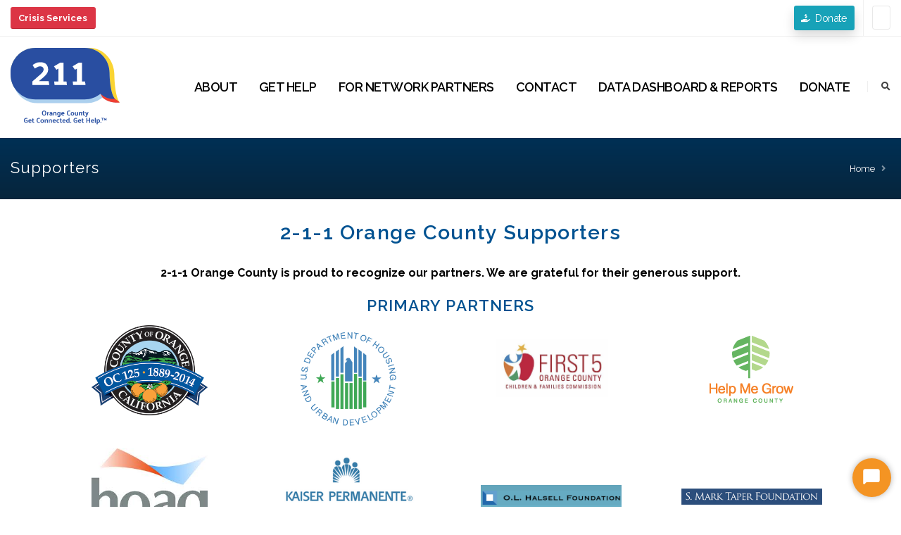

--- FILE ---
content_type: text/html;charset=UTF-8
request_url: https://www.211oc.org/content/supporters.html
body_size: 10040
content:

<!DOCTYPE html>

<html class=" ">
<head>
<title>Supporters |  | 2-1-1 Orange County</title>
<!-- Basic -->
<meta charset="UTF-8">
<meta http-equiv="X-UA-Compatible" content="IE=edge">

<!-- Mobile Metas -->
<meta name="viewport" content="width=device-width, initial-scale=1.0, minimum-scale=1.0, shrink-to-fit=no">

<!-- All Metas -->
<meta name="robots" content="index, follow" />
<meta name="keywords" content="211 Orange County, Orange County, California" />
<meta name="description" content="The Mission of 2-1-1 Orange County is to help people find the help they need by eliminating the barriers to finding and accessing social services in Orange County.

Since our founding in 1984, we have been connecting residents in need to critical social services in Orange County such as housing, job placement, food, and health insurance. With the inception of 2-1-1 in Orange County in 2005, a simple toll free, three digit phone number that is easy to remember, we now connect thousands of individuals and families to needed community based programs, including where to find a community clinic, dental care, immunizations, and prescription assistance, food, homeless shelters, elder and child care, legal services and other resources offered by local nonprofits and government agencies." />
<meta name="Rating" content="Safe For Kids" />
<meta name="Author" content="Copyright 1997 - 2026 Studio 11 Productions studio11.com 843.277.1121" />
<meta name="Generator" content="Studio 11 Productions cf11-7.studio11productions.com 843.277.1121" />
<meta name="google-site-verification" content="Z7g6el4u0ZbTHxR4PYlaYcIPOv4OsbtDJmHYqG9OKU4" />
<script type="text/javascript">
  (function(w, d, x, id){
    s=d.createElement('script');
    s.src='https://d10hxo0w83tp48.cloudfront.net/amazon-connect-chat-interface-client.js';
    s.async=1;
    s.id=id;
    d.getElementsByTagName('head')[0].appendChild(s);
    w[x] =  w[x] || function() { (w[x].ac = w[x].ac || []).push(arguments) };
  })(window, document, 'amazon_connect', 'e738246f-b7d5-4829-9380-caf878a46f47');
  amazon_connect('styles', { iconType: 'CHAT', openChat: { color: '#ffffff', backgroundColor: '#f49423' }, closeChat: { color: '#ffffff', backgroundColor: '#f49423'} });
  amazon_connect('snippetId', '[base64]');
  amazon_connect('supportedMessagingContentTypes', [ 'text/plain', 'text/markdown', 'application/vnd.amazonaws.connect.message.interactive', 'application/vnd.amazonaws.connect.message.interactive.response' ]);
</script>
<meta property="og:title" content="Supporters |  | 2-1-1 Orange County"/>
<meta property="og:description" content="The Mission of 2-1-1 Orange County is to help people find the help they need by eliminating the barriers to finding and accessing social services in Orange County.

Since our founding in 1984, we have been connecting residents in need to critical social services in Orange County such as housing, job placement, food, and health insurance. With the inception of 2-1-1 in Orange County in 2005, a simple toll free, three digit phone number that is easy to remember, we now connect thousands of individuals and families to needed community based programs, including where to find a community clinic, dental care, immunizations, and prescription assistance, food, homeless shelters, elder and child care, legal services and other resources offered by local nonprofits and government agencies." />
<meta property="og:url" content="http://www.211oc.org/content/supporters.html">
<meta property="fb:title" content="Supporters |  | 2-1-1 Orange County"/>
<meta property="fb:description" content="The Mission of 2-1-1 Orange County is to help people find the help they need by eliminating the barriers to finding and accessing social services in Orange County.

Since our founding in 1984, we have been connecting residents in need to critical social services in Orange County such as housing, job placement, food, and health insurance. With the inception of 2-1-1 in Orange County in 2005, a simple toll free, three digit phone number that is easy to remember, we now connect thousands of individuals and families to needed community based programs, including where to find a community clinic, dental care, immunizations, and prescription assistance, food, homeless shelters, elder and child care, legal services and other resources offered by local nonprofits and government agencies." />
<link rel="shortcut icon" href="/images/website/10001/graphics/favicon.png" /> <link rel="apple-touch-icon" href="/images/website/10001/graphics/apple-touch-icon.png" />
<link rel="apple-touch-icon" sizes="72x72" href="/images/website/10001/graphics/apple-touch-icon-72x72.png" />
<link rel="apple-touch-icon" sizes="114x114" href="/images/website/10001/graphics/apple-touch-icon-114x114.png" />
<link rel="apple-touch-icon" sizes="144x144" href="/images/website/10001/graphics/apple-touch-icon-144x144.png" />
<link rel="apple-touch-icon" sizes="288x288" href="/images/website/10001/graphics/apple-touch-icon-288x288.png" /> <link rel="preconnect" href="https://fonts.gstatic.com" />
<link rel="preconnect" href="https://cdn.studio11.com" />
<link rel="dns-prefetch" href="https://1117505915.rsc.cdn77.org" />
<link rel="dns-prefetch" href="https://fonts.gstatic.com" />
<link rel='dns-prefetch' href='https://ajax.googleapis.com' />
<link rel='dns-prefetch' href='https://cdnjs.cloudflare.com' />
<link rel='dns-prefetch' href='https://cdn.jsdelivr.net' />
<link rel='dns-prefetch' href='https://static.gabia.com' />
 <link href="https://fonts.googleapis.com/css2?family=Raleway:wght@100;200;300;400;500;600;700;800;900&family=Righteous&display=swap" rel="stylesheet" />  

<link rel="stylesheet" href="https://cdn.jsdelivr.net/npm/bootstrap@4.6.0/dist/css/bootstrap.min.css" integrity="sha384-B0vP5xmATw1+K9KRQjQERJvTumQW0nPEzvF6L/Z6nronJ3oUOFUFpCjEUQouq2+l" crossorigin="anonymous" />
<link rel="stylesheet" href="https://cdnjs.cloudflare.com/ajax/libs/animate.css/4.1.1/animate.compat.min.css" integrity="sha512-b42SanD3pNHoihKwgABd18JUZ2g9j423/frxIP5/gtYgfBz/0nDHGdY/3hi+3JwhSckM3JLklQ/T6tJmV7mZEw==" crossorigin="anonymous" />
<link rel="stylesheet" href="https://cdnjs.cloudflare.com/ajax/libs/fancybox/3.5.7/jquery.fancybox.min.css" integrity="sha512-H9jrZiiopUdsLpg94A333EfumgUBpO9MdbxStdeITo+KEIMaNfHNvwyjjDJb+ERPaRS6DpyRlKbvPUasNItRyw==" crossorigin="anonymous" />
<link rel="stylesheet" href="https://cdnjs.cloudflare.com/ajax/libs/font-awesome/5.15.3/css/all.min.css" integrity="sha512-iBBXm8fW90+nuLcSKlbmrPcLa0OT92xO1BIsZ+ywDWZCvqsWgccV3gFoRBv0z+8dLJgyAHIhR35VZc2oM/gI1w==" crossorigin="anonymous" />
<link rel="stylesheet" href="https://cdnjs.cloudflare.com/ajax/libs/simple-line-icons/2.5.5/css/simple-line-icons.min.css" integrity="sha512-QKC1UZ/ZHNgFzVKSAhV5v5j73eeL9EEN289eKAEFaAjgAiobVAnVv/AGuPbXsKl1dNoel3kNr6PYnSiTzVVBCw==" crossorigin="anonymous" />
<link rel="stylesheet" href="https://cdnjs.cloudflare.com/ajax/libs/OwlCarousel2/2.3.4/assets/owl.carousel.min.css" integrity="sha512-tS3S5qG0BlhnQROyJXvNjeEM4UpMXHrQfTGmbQ1gKmelCxlSEBUaxhRBj/EFTzpbP4RVSrpEikbmdJobCvhE3g==" crossorigin="anonymous" />
<link rel="stylesheet" href="https://cdnjs.cloudflare.com/ajax/libs/OwlCarousel2/2.3.4/assets/owl.theme.default.min.css" integrity="sha512-sMXtMNL1zRzolHYKEujM2AqCLUR9F2C4/05cdbxjjLSRvMQIciEPCQZo++nk7go3BtSuK9kfa/s+a4f4i5pLkw==" crossorigin="anonymous" />
<link rel="stylesheet" href="https://cdnjs.cloudflare.com/ajax/libs/magnific-popup.js/1.1.0/magnific-popup.min.css" integrity="sha512-+EoPw+Fiwh6eSeRK7zwIKG2MA8i3rV/DGa3tdttQGgWyatG/SkncT53KHQaS5Jh9MNOT3dmFL0FjTY08And/Cw==" crossorigin="anonymous" />

		<!-- Theme CSS -->
<link rel="stylesheet" href="/themes/211OC/css/theme.min.css" />
<link rel="stylesheet" href="/themes/211OC/css/theme-elements.min.css" />
<link rel="stylesheet" href="/themes/211OC/css/theme-blog.min.css" />
<link rel="stylesheet" href="/themes/211OC/css/theme-shop.min.css" />
<link rel="stylesheet" href="/themes/211OC/css/custom.css" />

<!-- Skin CSS -->
<link id="skinCSS" rel="stylesheet" href="/themes/211OC/css/211OC.min.css" />



<link rel="stylesheet" href="https://cdn.studio11.com/_assets4/vendor/bootstrap-datepicker/css/bootstrap-datepicker3.min.css" />
<link rel="stylesheet" href="https://cdn.studio11.com/_assets4/vendor/bootstrap-fileupload/bootstrap-fileupload.min.css" />
<link rel="stylesheet" href="https://cdn.studio11.com/_assets4/vendor/jquery-ui/jquery-ui.min.css" />
<link rel="stylesheet" href="https://cdn.studio11.com/_assets4/vendor/jquery-ui/jquery-ui.theme.min.css" />
<link rel="stylesheet" href="https://cdn.studio11.com/_assets4/vendor/select2/css/select2.min.css" />
<link rel="stylesheet" href="https://cdn.studio11.com/_assets4/vendor/select2-bootstrap-theme/select2-bootstrap.min.css" />
<link rel="stylesheet" href="https://cdn.studio11.com/_assets4/vendor/bootstrap-multiselect/bootstrap-multiselect.css" />
<link rel="stylesheet" href="https://cdn.studio11.com/_assets4/vendor/bootstrap-tagsinput/bootstrap-tagsinput.min.css" />
<link rel="stylesheet" href="https://cdn.studio11.com/_assets4/vendor/bootstrap-colorpicker/css/bootstrap-colorpicker.min.css" />
<link rel="stylesheet" href="https://cdn.studio11.com/_assets4/vendor/bootstrap-timepicker/css/bootstrap-timepicker.min.css" />
<link rel="stylesheet" href="https://cdn.studio11.com/_assets4/vendor/dropzone/basic.min.css" />
<link rel="stylesheet" href="https://cdn.studio11.com/_assets4/vendor/dropzone/min/dropzone.min.css" />
<link rel="stylesheet" href="https://cdn.studio11.com/_assets4/vendor/bootstrap-markdown/css/bootstrap-markdown.min.css" />
<link rel="stylesheet" href="https://cdn.studio11.com/_assets4/vendor/summernote/summernote-bs4.css" />
<link rel="stylesheet" href="https://cdn.studio11.com/_assets4/css/theme-admin-extension.min.css" />
<link rel="stylesheet" href="https://cdn.studio11.com/_assets4/css/skins/extension.css" />









<link rel='stylesheet' href='/_widgets/slider-revolution/revolution/fonts/pe-icon-7-stroke/css/pe-icon-7-stroke.min.css' type='text/css' media='all' />
<!-- REVOLUTION STYLE SHEETS -->
<link rel="stylesheet" type="text/css" href="/_widgets/slider-revolution/revolution/css/settings.css" />
<!-- REVOLUTION LAYERS STYLES -->
<link rel="stylesheet" type="text/css" href="/_widgets/slider-revolution/revolution/css/layers.min.css" />
<!-- REVOLUTION NAVIGATION STYLES -->
<link rel="stylesheet" type="text/css" href="/_widgets/slider-revolution/revolution/css/navigation.min.css" />









<link rel="stylesheet" type="text/css" href="https://cdn.studio11.com/_widgets/media-boxes/plugin/css/mediaBoxes.min.css" />
<link rel="stylesheet" type="text/css" href="/_widgets/media-boxes/plugin/css/custom.min.cfm" />



<link rel="stylesheet" href="https://cdn.studio11.com/_widgets/pnotify/pnotify.custom.min.css" />

<!-- Theme Custom CSS -->
<link rel="stylesheet" href="/themes/211OC/style.cfm?Themes_SetupID=449" />
<link rel="stylesheet" href="/_global4/abovehead/ExtraCSS.cfm?webSitesID=211ocorg" type="text/css" />
<link rel="stylesheet" href="/_widgets/google-language-translator/css/style.min.css" />

<script src="https://cdn.studio11.com/_assets4/vendor/modernizr/modernizr.min.js"></script>
</head>
<body data-plugin-page-transition>
	<div class="body">
	
<header id="header" class="header-effect-shrink" data-plugin-options="{'stickyEnabled': true, 'stickyEffect': 'shrink', 'stickyEnableOnBoxed': true, 'stickyEnableOnMobile': true, 'stickyChangeLogo': true, 'stickyStartAt': 120, 'stickyHeaderContainerHeight': 70}">
	<div class="header-body border-top-0">
		<div class="header-top header-top-borders bg-light">
	<div class="container-fluid h-100">
		<div class="header-row h-100">
			<div class="header-column justify-content-start">
				<div class="header-column justify-content-start">
					<div class="header-row">
						
<a href="/Crisis-Services.html" class="btn btn-danger btn-sm" role="button"><strong>Crisis Services</strong></a>
					</div>
				</div>
			</div>
			<div class="header-column justify-content-end">
				<div class="header-row">
					<nav class="header-nav-top">
						<ul class="nav nav-pills">
							<li class="nav-item nav-item-borders py-2 d-none d-lg-inline-flex"><a class="btn bg-info text-white btn-sm shadow" href="https://www.unitedwayoc.org/our-work/211oc/#donate" target="_blank"><i class="fas fa-hand-holding-usd"></i> Donate</a></li> 
							<li class="nav-item nav-item-borders py-2 pr-0">
								<div id="google_translate_element" class="form-control"></div><script type="text/javascript">function googleTranslateElementInit() {new google.translate.TranslateElement({pageLanguage: 'en', multilanguagePage: true, gaTrack: true, gaId: 'UA-16762405-1'}, 'google_translate_element');}</script><script type="text/javascript" src="//translate.google.com/translate_a/element.js?cb=googleTranslateElementInit"></script>

							</li>
						</ul>
					</nav>
				</div>
			</div>
			
		</div>
	</div>
</div>

		<div class="header-container container-fluid">
			<div class="header-row">
				<div class="header-column">
	<div class="header-row">
		<div class="header-logo">
			
			<a href="/"><img class="img-fluid" src="/images/website/10001/graphics/TopLogo.svg" alt="2-1-1 Orange County" width="155" height="100" data-sticky-width="103" data-sticky-height="67" data-sticky-top="0"/></a>
		</div>
	</div>
</div>
				<div class="header-column justify-content-end">
					<div class="header-row">
						<div class="header-nav header-nav-stripe order-2 order-lg-1">
							<div class="header-nav-main header-nav-main-square header-nav-main-effect-1 header-nav-main-sub-effect-1">
								
<nav class="collapse">
<ul class="nav nav-pills" id="mainNav">
 

<li class="dropdown">
	
			<a href="/about-211-oc.html" class="dropdown-item dropdown-toggle ">
		About</a>
	
	<ul class="dropdown-menu">
    	

	<li class="">
		
				<a class="dropdown-item" href="/faqs.html">
			Frequently Asked Questions</a>
		</li><!-- 14 -->




	<li class="">
		
				<a class="dropdown-item" href="/privacy-statement.html">
			Privacy Statement</a>
		</li><!-- 14 -->


</ul></li><!-- 19 --> 

<li class="dropdown">
	
			<a href="/get-help.html" class="dropdown-item dropdown-toggle ">
		Get Help</a>
	
	<ul class="dropdown-menu">
    	

	<li class="">
		
				<a class="dropdown-item" href="/search-for-resources.html">
			Search For Resources</a>
		</li><!-- 14 -->




	<li class="">
		
				<a class="dropdown-item" href="/GetHelpOC.html">
			GetHelpOC </a>
		</li><!-- 14 -->




	<li class="dropdown-submenu">
		
				<a class="dropdown-item" href="/211OC-Can-Help.html">
			211OC Can Help</a>
		<!-- 14 -->



	<ul class="dropdown-menu">
    	
		<li class="dropdown-submenu">
			
					<a class="dropdown-item" href="/Domestic-Violence.html">
				Domestic Violence</a> 
	<ul class="dropdown-menu">
		
        <li class="">
			
                	<a class="dropdown-item" href="/Domestic-Violence-Information-For-You.html">
				Domestic Violence Information For You</a></li><!-- 16 --> </li><!-- 18 -->


        <li class="">
			
                	<a class="dropdown-item" href="/Domestic-Violence-Providers.html">
				Domestic Violence Providers</a></li><!-- 16 --> </li><!-- 18 -->


        <li class="">
			
                	<a class="dropdown-item" href="/Help-for-Friends-and-Family.html">
				Help for Friends and Family</a></li><!-- 16 --> </li><!-- 18 -->


        <li class="">
			
                	<a class="dropdown-item" href="/Domestic-Violence-Videos.html">
				Domestic Violence Videos</a></li><!-- 16 --> </li><!-- 18 -->

</ul></li> 
		<li class="">
			
					<a class="dropdown-item" href="/GET-HELP-Connection-Center.html">
				GET HELP Connection Center</a></li><!-- 15 --> 
		<li class="">
			
					<a class="dropdown-item" href="/Military---Veteran-Services.html">
				Military &amp; Veteran Services</a></li><!-- 15 --> 
		<li class="">
			
					<a class="dropdown-item" href="/Housing-Rental---Utility-Assistance.html">
				Housing/Rental &amp; Utility Assistance</a></li><!-- 15 --> 
		<li class="">
			
					<a class="dropdown-item" href="/CalFresh.html">
				CalFresh</a></li><!-- 15 --> 
		<li class="">
			
					<a class="dropdown-item" href="/Housing.html">
				Housing</a></li><!-- 15 --> 
		<li class="">
			
					<a class="dropdown-item" href="/Families-Experiencing-Homelessness.html">
				Families Experiencing Homelessness</a></li><!-- 15 --> 
		<li class="">
			
					<a class="dropdown-item" href="/Medi-Cal.html">
				Medi-Cal</a></li><!-- 15 --> 
		<li class="">
			
					<a class="dropdown-item" href="/211-Ride.html">
				211 Ride</a></li><!-- 15 --> 
		<li class="">
			
					<a class="dropdown-item" href="/Training.html">
				Training</a></li><!-- 15 --> </ul></li> 

	<li class="dropdown-submenu">
		
				<a class="dropdown-item" href="/Disaster-Services.html">
			Disaster Services</a>
		<!-- 14 -->



	<ul class="dropdown-menu">
    	
		<li class="">
			
					<a class="dropdown-item" href="/Be-Prepared.html">
				Be Prepared</a></li><!-- 15 --> </ul></li> 

	<li class="">
		
			<a class="dropdown-item" href="https://hatecrime.211oc.org/" target="_blank">
		Hate Incident Report Form</a>
		</li><!-- 14 -->


</ul></li><!-- 19 --> 

<li class="dropdown">
	
			<a href="/Get-Connected.html" class="dropdown-item dropdown-toggle ">
		For Network Partners</a>
	
	<ul class="dropdown-menu">
    	

	<li class="dropdown-submenu">
		
				<a class="dropdown-item" href="/Helpline-Database.html">
			Helpline Database</a>
		<!-- 14 -->



	<ul class="dropdown-menu">
    	
		<li class="">
			
					<a class="dropdown-item" href="/Eligibility-Policy.html">
				Eligibility Policy</a></li><!-- 15 --> 
		<li class="">
			
					<a class="dropdown-item" href="/Agency-Form.html">
				Agency Form</a></li><!-- 15 --> 
		<li class="">
			
					<a class="dropdown-item" href="/Services-Form.html">
				Services Form</a></li><!-- 15 --> </ul></li> 

	<li class="">
		
				<a class="dropdown-item" href="/Homeless-Management-Information-System--HMIS-.html">
			Homeless Management Information System (HMIS)</a>
		</li><!-- 14 -->




	<li class="">
		
				<a class="dropdown-item" href="/Homeless-Policy-and-Organizations.html">
			Homeless Policy and Organizations</a>
		</li><!-- 14 -->




	<li class="">
		
				<a class="dropdown-item" href="/Sign-up-for-Email.html">
			Sign up for Email</a>
		</li><!-- 14 -->


</ul></li><!-- 19 --> 

<li class="">
	
			<a href="/contact.html" class="dropdown-item ">
		Contact</a>
	</li><!-- 1 --> 

<li class="dropdown">
	
			<a href="#" class="dropdown-item dropdown-toggle ">
		Data Dashboard &amp; Reports</a>
	
	<ul class="dropdown-menu">
    	

	<li class="">
		
			<a class="dropdown-item" href="http://ochmis.org/orange-county-coc-dashboard-2/" target="_blank">
		Historical Data by Quarter</a>
		</li><!-- 14 -->




	<li class="">
		
			<a class="dropdown-item" href="https://211oc.org/images/website/10001/files/211OC_PulseofOC_DataHighlights_FINAL.pdf" target="_blank">
		'Pulse of OC' Data Highlights</a>
		</li><!-- 14 -->


</ul></li><!-- 19 --> 

<li class="">
	
		<a href="https://www.unitedwayoc.org/our-work/211oc/#donate" target="_blank" class="dropdown-item ">
	Donate</a>
	</li><!-- 1 --> 
</ul>
</nav>		
				
				
							</div>
							<button class="btn header-btn-collapse-nav" data-toggle="collapse" data-target=".header-nav-main nav"><i class="fas fa-bars"></i></button>
						</div>
						<div class="header-nav-features header-nav-features-no-border header-nav-features-lg-show-border order-1 order-lg-2">
							<div class="header-nav-feature header-nav-features-search d-inline-flex">
								<a href="#" class="header-nav-features-toggle text-decoration-none" data-focus="headerSearch"><i class="fas fa-search header-nav-top-icon"></i></a>
								<div class="header-nav-features-dropdown" id="headerTopSearchDropdown">
									<form role="search" action="page-search-results.html" method="get">
										<div class="simple-search input-group">
											<input class="form-control text-1" id="headerSearch" name="q" type="search" value="" placeholder="Search...">
											<span class="input-group-append"><button class="btn" type="submit"><i class="fas fa-search header-nav-top-icon"></i></button></span>
										</div>
									</form>
								</div>
							</div>
						</div>
					</div>
				</div>
			</div>
		</div>
	</div>
</header>

		<div role="main" class="main">
	
<section class="page-header page-header-modern bg-color-light-scale-1 page-header-sm">
	<div class="container-fluid">
		<div class="row">
			<div class="col-md-8 order-2 order-md-1 align-self-center p-static"><h1>Supporters</h1></div>
			<div class="col-md-4 order-1 order-md-2 align-self-center">
				<ul class="breadcrumb d-block text-md-right">
					
                	<li><a href="/"> Home </a></li>
					
					<li class="active text-white"><em></em></li>
				</ul>
			</div>
		</div>
	</div>
</section>

	<div class="container">
		<h3 style="text-align: center;">2-1-1 Orange County Supporters</h3>

<p style="text-align: center;"><strong>2-1-1 Orange County is proud to recognize our partners. We are grateful for their generous support.</strong><strong> </strong></p>

<h4 style="text-align: center;">PRIMARY PARTNERS</h4>

<div class="row">
<div class="col-lg-3">
<p style="text-align: center;"><a href="https://www.ocgov.com/" target="_blank"><img alt="" class="img-fluid" src="/images/website/10001/images/graphics/OC_County_Seal_125yrs.png" style="width: 165px; height: auto;" /></a></p>
</div>

<div class="col-lg-3">
<p style="text-align: center;"><a href="https://www.hud.gov/" target="_blank"><img alt="" class="img-fluid" src="/images/website/10001/images/graphics/HUD_logo (1).gif" style="width: 165px; height: auto;" /></a></p>
</div>

<div class="col-lg-3" style="text-align: center;"><a href="https://first5oc.org/" target="_blank"><img alt="" class="img-fluid" src="/images/website/10001/images/graphics/first_5_logo (1).jpg" style="width: 200px; margin-top: 15px; margin-bottom: 15px; height: auto;" /></a></div>

<div class="col-lg-3">
<p style="text-align: center;"><a href="http://www.helpmegrowoc.org/" target="_blank"><img alt="" class="img-fluid" src="/images/website/10001/images/graphics/helpmegrow (1).gif" style="width: 119px; margin-top: 15px; margin-bottom: 15px; height: auto;" /></a></p>
</div>
</div>

<div class="row">
<div class="col-lg-3">
<p style="text-align: center;"><a href="https://www.hoag.org/" target="_blank"><img alt="" class="img-fluid" src="/images/website/10001/images/graphics/Hoag (1).jpg" style="width: 165px; height: auto;" /></a></p>
</div>

<div class="col-lg-3">
<p style="text-align: center;"><a href="https://kaiserpermanente.org/" target="_blank"><img alt="" class="img-fluid" src="/images/website/10001/images/graphics/kaiserpermanente_03_logo.png" style="width: 200px; height: auto;" /></a></p>
</div>

<div class="col-lg-3">
<p style="text-align: center;"><br />
<br />
<a href="https://www.olhalsell.org/" target="_blank"><img alt="" class="img-fluid" src="/images/website/10001/images/graphics/OLHalsell.png" style="width: 200px; height: auto;" /></a></p>
</div>

<div class="col-lg-3">
<p style="text-align: center;"><br />
<br />
<a href="http://www.smtfoundation.org/" target="_blank"><img alt="" class="img-fluid" src="/images/website/10001/images/graphics/s_mark_taper (1).png" style="width: 200px; height: auto; margin-top: 5px; margin-bottom: 5px;" /></a></p>
</div>
</div>

<div class="row">
<div class="col-lg-3">
<p style="text-align: center;"><a href="https://www.cafirefoundation.org/" target="_blank"><img alt="" class="img-fluid" src="/images/website/10001/images/graphics/cal_fire_foundation (1).png" style="width: 200px; margin-top: 25px; margin-bottom: 25px; height: auto;" /></a></p>
</div>

<div class="col-lg-3" style="text-align: center;"><a href="https://www.pacificlife.com/" target="_blank"><img alt="" class="img-fluid" src="/images/website/10001/images/graphics/pacificlifelogopng (1).png" style="width: 200px; height: auto;" /></a></div>

<div class="col-lg-3">
<p style="text-align: center;"><a href="https://csjorange.org/" target="_blank"><img alt="" class="img-fluid" src="/images/website/10001/images/graphics/sistersofst.josephhealthcareoforange (1).png" style="width: 175px; height: auto;" /></a></p>
</div>

<div class="col-lg-3">
<p style="text-align: center;">&nbsp;</p>

<p style="text-align: center;"><a href="https://www.unionbank.com/" target="_blank"><img alt="" class="img-fluid" src="/images/website/10001/images/graphics/UB_logo_RedU_gray_r_rgb_transparent (1).png" style="width: 200px; height: auto;" /></a></p>
</div>
</div>

<div class="row">
<div class="col-lg-3">
<p style="text-align: center;"><a href="https://www.sdge.com/" target="_blank"><img alt="" class="img-fluid" src="/images/website/10001/images/graphics/SDGE_logo.png" style="width: 150px; height: auto;" /></a></p>
</div>

<div class="col-lg-3">
<p style="text-align: center;"><a href="https://www.unitedwayoc.org/" target="_blank"><img alt="" class="img-fluid" src="/images/website/10001/images/graphics/UW_Agency_Website_Icon_final (2).jpg" style="width: 150px; height: auto;" /></a></p>
</div>

<div class="col-lg-3">
<p style="text-align: center;"><a href="https://www.edison.com/" target="_blank"><img alt="" class="img-fluid" src="/images/website/10001/images/graphics/so_cal_edison (1).png" style="width: 175px; margin-top: 10px; margin-bottom: 10px; height: auto;" /></a></p>
</div>

<div class="col-lg-3">
<p style="text-align: center;"><a href="http://www.adrcoc.org/" target="_blank"><img alt="" class="img-fluid" src="/images/website/10001/images/graphics/ADRC_OCLogo_01.jpg" style="width: 175px; height: auto; margin-top: 10px; margin-bottom: 10px;" /></a></p>
</div>
</div>

<h4 style="text-align: center;"><a href="https://www.octa.net/" target="_blank"><img alt="" class="img-fluid" src="/images/website/10001/images/graphics/OCTA_Logo_01.jpg" style="width: 82px; height: auto;" /></a></h4>

<hr />
<h4 style="text-align: center;">SUPPORTING PARTNERS</h4>

<div class="row">
<div class="col-lg-3" style="text-align: center;">
<p>Anonymous Foundation</p>

<p><a href="https://www.privatebank.bankofamerica.com/articles/pursuing-your-philanthropic-vision.html?cm_mmc=GWIM-USTrust-_-Google-PS-_-charitable_foundation-_-NB_Philanthropy&amp;gclid=EAIaIQobChMIpIbKyOD07wIV0ACtBh0ZxAYyEAAYASAAEgJ0IPD_BwE&amp;gclsrc=aw.ds" target="_blank">Bank of America Charitable Foundation&nbsp;</a></p>

<p><a href="http://cslfdn.org/" target="_blank">CA State Library Foundation</a></p>

<p><a href="https://www.coveredca.com/" target="_blank">Covered CA</a></p>

<p><a href="https://georgehoagfamilyfoundation.org/" target="_blank">George Hoag Family Foundation</a></p>
</div>

<div class="col-lg-3" style="text-align: center;">
<p><a href="https://www.heffernanfoundation.org/" target="_blank">Heffernan Foundation</a></p>

<p><a href="https://www.ocwomenshealth.org/" target="_blank">Orange County Women&#39;s Health Project&nbsp;</a></p>

<p><a href="https://www.socalgas.com/save-money-and-energy/assistance-programs/energy-savings-assistance-program" target="_blank">SoCalGas</a></p>

<p><a href="https://voala.org/" target="_blank">Volunteers of America, LA (VOALA)</a></p>

<p><a href="https://www.nflfoundation.org/" target="_blank">NFL Foundation</a></p>
</div>

<div class="col-lg-3" style="text-align: center;">
<p><a href="https://www.aushermanfamilyfoundation.org/" target="_blank">Ausherman Family Foundation</a></p>

<p><a href="https://www.boeing.com/principles/community-engagement.page" target="_blank">Boeing Employee Community Fund</a></p>

<p><a href="https://www.cetfund.org/" target="_blank">California Emerging Technology Fund</a></p>

<p><a href="https://www.edison.com/home/community.html" target="_blank">Edison International</a></p>
</div>

<div class="col-lg-3" style="text-align: center;">
<p><a href="https://www.oc-cf.org/" target="_blank">Orange County Community Foundation</a></p>

<p><a href="https://returninghomefoundation.org/" target="_blank">Returning Home Foundation</a></p>

<p><a href="https://ucsd.edu/" target="_blank">University of California San Diego</a></p>

<p><a href="https://www.wellsfargo.com/about/corporate-responsibility/community-giving/" target="_blank">Wells Fargo Foundation</a></p>
</div>
</div>

<hr />
<h4 style="text-align: center;">CITY PARTNERS</h4>

<div class="row">
<div class="col-lg-6">
<p style="text-align: center;"><a href="https://www.santa-ana.org/" target="_blank"><img alt="" class="img-fluid" src="/images/website/10001/images/graphics/150thlogovector_0.png" style="width: 200px; height: auto;" /></a></p>
</div>

<div class="col-lg-6">
<p style="text-align: center;"><a href="https://ggcity.org/" target="_blank"><img alt="" class="img-fluid" src="/images/website/10001/images/graphics/gglogoweb.png" style="width: 150px; height: auto;" /></a></p>
</div>
</div>

	</div>
</div>
<footer id="footer">
	<div class="container">
		
		<div class="row my-4">
			
<div class="col-md-4">
	<p>Empowered by</p>

<p><a href="https://www.unitedwayoc.org/" target="_blank"><img alt="" class="img-fluid" src="/images/website/10001/images/graphics/WHITE_OCUW_Logo_300.png" style="width: 300px; height: auto;" /></a></p>

<p><strong>2-1-1 Orange County</strong> is a key service of Orange County United Way</p>
<hr /> 
</div>

<div class="col-md-4">
	<address>
<p class="m_-3400188145362746588xxmsonormal"><span new="" roman="" style="font-size:12.0pt;font-family:" times="">Are you looking for assistance? </span></p>

<p class="m_-3400188145362746588xxmsonormal"><span new="" roman="" style="font-size:12.0pt;font-family:" times="">Dial 2-1-1 to be connected with immediate support for health and human resources.</span></p>

<p class="m_-3400188145362746588xxmsonormal"><b><span new="" roman="" style="font-size:12.0pt;font-family:" times="">Live agents are available 24/7 via the helpline and web chat.</span></b></p>

<p class="m_-3400188145362746588xxmsonormal"><b><span new="" roman="" style="font-size:12.0pt;font-family:" times="">How to contact 211OC:</span></b></p>

<ul>
	<li class="m_-3400188145362746588xxmsonormal"><span new="" roman="" style="font-size:12.0pt;font-family:" times="">Dial: 2-1-1</span></li>
	<li class="m_-3400188145362746588xxmsonormal"><span new="" roman="" style="font-size:12.0pt;font-family:" times="">Call toll free: (888) 600-4357</span></li>
	<li class="m_-3400188145362746588xxmsonormal"><span new="" roman="" style="font-size:12.0pt;font-family:" times="">Chat with support: Click the CHAT bubble icon on the lower right</span></li>
	<li class="m_-3400188145362746588xxmsonormal"><span new="" roman="" style="font-size:12.0pt;font-family:" times="">Text your zip code to 898211 (Text response only available Monday - Friday 9AM - 6PM)</span></li>
</ul>

<p>Other ways to get help:</p>

<ul style="margin-top:0in" type="disc">
	<li><a href="/search-for-resources.html" target="_blank">Search for resources</a></li>
	<li>Email: <a href="mailto:Help@UnitedWayOC.org" target="_blank"> Help@UnitedWayOC.org</a></li>
</ul>

<p><a href="/images/website/10001/files/Grievance_Form__211OC_Aug_2025.pdf" target="_blank">Grievance Form</a></p>
</address>
<hr /> 
</div>

<div class="col-md-4">
	
<ul class="social-icons social-icons-big social-icons-dark-2" style="text-align: center;">
	<li class="social-icons-facebook"><a href="https://facebook.com/211OrangeCounty/" target="_blank" title="Facebook"><i class="fab fa-facebook-f"></i></a></li> <li class="social-icons-twitter"><a href="https://twitter.com/211orangecounty" target="_blank" title="Twitter"><i class="fab fa-twitter"></i></a></li> <li class="social-icons-linkedin"><a href="https://www.linkedin.com/company/211orangecounty/" target="_blank" title="Linkedin"><i class="fab fa-linkedin-in"></i></a></li> <li class="social-icons-youtube"><a href="https://www.youtube.com/channel/UCTLgV9CVRYUxIyXb2HOVyMg" target="_blank" title="youtube"><i class="fab fa-youtube"></i></a></li> <li class="social-icons-instagram"><a href="https://www.instagram.com/211orangecounty/" target="_blank" title="Instagram"><i class="fab fa-instagram"></i></a></li> 
</ul>
<p class="text-center"><a class="btn btn-outline btn-info mb-2" href="http://www.facebook.com/share.php?u=http://www.211oc.org/content/supporters.html" target="_blank"><i class="fab fa-facebook-square"></i> Share</a></p> 
</div>

		</div>
	</div>
<div class="footer-copyright">
	<div class="container">
    
		<div class="row">
			<div class="col-lg-1 d-none d-md-block"><a href="https://studio11.com" target="_blank" class="logo"><img style="max-width:120px;" alt="Studio 11 Productions" class="img-fluid" src="/_businessType/footer/images/logo-white.svg"></a></div>
			<div class="col-lg-7 text-center">
				<p class="Studio11Text notranslate">Developed by <a href="https://studio11.com" target="_blank"><strong> Studio 11 Productions</strong></a> | design copyright &copy; - 2026</p>
			</div>
		</div>
        
	</div>
</div> 
<div class="footer-mobilephone text-center">
	<a style="color:#000000;" href="tel:211"><i class="fa fa-phone"></i> Call <strong>2-1-1</strong> if you need help</a>
</div>

</footer>
	

</div>
<script src="https://cdnjs.cloudflare.com/ajax/libs/jquery/3.6.0/jquery.min.js" integrity="sha512-894YE6QWD5I59HgZOGReFYm4dnWc1Qt5NtvYSaNcOP+u1T9qYdvdihz0PPSiiqn/+/3e7Jo4EaG7TubfWGUrMQ==" crossorigin="anonymous"></script>
<script src="https://cdnjs.cloudflare.com/ajax/libs/jquery-appear/0.1/jquery.appear.min.js" integrity="sha512-h3cK8UUr5b3GLA8k7uBvK2c2U/JjnaG7i7KF5OSUE6JPF5B+JCg/LI/VOlIORYK9d0UAUhXDoVVbEDmBFOOLeQ==" crossorigin="anonymous"></script>
<script src="https://cdnjs.cloudflare.com/ajax/libs/jquery-easing/1.4.1/jquery.easing.min.js" integrity="sha512-0QbL0ph8Tc8g5bLhfVzSqxe9GERORsKhIn1IrpxDAgUsbBGz/V7iSav2zzW325XGd1OMLdL4UiqRJj702IeqnQ==" crossorigin="anonymous"></script>
<script src="https://cdnjs.cloudflare.com/ajax/libs/jquery-cookie/1.4.1/jquery.cookie.min.js" integrity="sha512-3j3VU6WC5rPQB4Ld1jnLV7Kd5xr+cq9avvhwqzbH/taCRNURoeEpoPBK9pDyeukwSxwRPJ8fDgvYXd6SkaZ2TA==" crossorigin="anonymous"></script>
<script src="https://cdn.jsdelivr.net/npm/bootstrap@4.6.0/dist/js/bootstrap.bundle.min.js" integrity="sha384-Piv4xVNRyMGpqkS2by6br4gNJ7DXjqk09RmUpJ8jgGtD7zP9yug3goQfGII0yAns" crossorigin="anonymous"></script>
<script src="https://cdnjs.cloudflare.com/ajax/libs/jquery-validate/1.19.2/jquery.validate.min.js" integrity="sha512-UdIMMlVx0HEynClOIFSyOrPggomfhBKJE28LKl8yR3ghkgugPnG6iLfRfHwushZl1MOPSY6TsuBDGPK2X4zYKg==" crossorigin="anonymous"></script>
<script src="https://cdnjs.cloudflare.com/ajax/libs/easy-pie-chart/2.1.6/jquery.easypiechart.min.js" integrity="sha512-DHNepbIus9t4e6YoMBSJLwl+nnm0tIwMBonsQQ+W9NKN6gVVVbomJs9Ii3mQ+HzGZiU5FyJLdnAz9a63ZgZvTQ==" crossorigin="anonymous"></script>
<script src="https://cdn.studio11.com/_assets4/vendor/jquery.gmap/jquery.gmap.min.js"></script>
<script src="https://cdnjs.cloudflare.com/ajax/libs/jquery_lazyload/1.9.7/jquery.lazyload.min.js" integrity="sha512-yP/50WfAXV8JyDvqj8+kX3F/JVSYK4U6PYCriyH4xJvc5YtXbcBLaO2e/4ebu/obGWIObxDKkQQAfzRs0L121A==" crossorigin="anonymous"></script>
<script src="https://cdnjs.cloudflare.com/ajax/libs/jquery.isotope/3.0.6/isotope.pkgd.min.js" integrity="sha512-Zq2BOxyhvnRFXu0+WE6ojpZLOU2jdnqbrM1hmVdGzyeCa1DgM3X5Q4A/Is9xA1IkbUeDd7755dNNI/PzSf2Pew==" crossorigin="anonymous"></script>
<script src="https://cdnjs.cloudflare.com/ajax/libs/OwlCarousel2/2.3.4/owl.carousel.js" integrity="sha512-gY25nC63ddE0LcLPhxUJGFxa2GoIyA5FLym4UJqHDEMHjp8RET6Zn/SHo1sltt3WuVtqfyxECP38/daUc/WVEA==" crossorigin="anonymous"></script>
<script src="https://cdnjs.cloudflare.com/ajax/libs/magnific-popup.js/1.1.0/jquery.magnific-popup.min.js" integrity="sha512-IsNh5E3eYy3tr/JiX2Yx4vsCujtkhwl7SLqgnwLNgf04Hrt9BT9SXlLlZlWx+OK4ndzAoALhsMNcCmkggjZB1w==" crossorigin="anonymous"></script>
<script src="https://cdnjs.cloudflare.com/ajax/libs/vide/0.5.1/jquery.vide.min.js" integrity="sha512-xbl0smDcemxvxGBO15P8UbrrP1TWMfT2VQq0uggureCJQGr7umzx72azYCQLospxRd9RvMqRGJcKjrmbJ5cWQA==" crossorigin="anonymous"></script>
<script src="https://cdnjs.cloudflare.com/ajax/libs/vivus/0.4.5/vivus.min.js" integrity="sha512-NBLGIjYyAoYAr23l+dmAcUv7TvFj0XrqZoFa4i1o+F2VvF9SrERyMD8BHNnJn1SEGjl1AouBDcCv/q52L3ozBQ==" crossorigin="anonymous"></script>
<script src="https://cdnjs.cloudflare.com/ajax/libs/fancybox/3.5.7/jquery.fancybox.min.js" integrity="sha512-uURl+ZXMBrF4AwGaWmEetzrd+J5/8NRkWAvJx5sbPSSuOb0bZLqf+tOzniObO00BjHa/dD7gub9oCGMLPQHtQA==" crossorigin="anonymous"></script>

<!-- Theme Base, Components and Settings -->
<script src="/themes/211OC/js/theme.min.js"></script>
<!-- Current Page Vendor and Views -->
<script src="https://cdn.studio11.com/_assets4/vendor/circle-flip-slideshow/js/jquery.flipshow.min.js"></script>
<script src="/themes/211OC/js/views/view.home.js"></script>
<!-- Theme Custom -->
<script src="/themes/211OC/js/custom.js"></script>
<!-- Theme Initialization Files -->
<script src="/themes/211OC/js/theme.init.min.js"></script>




<script src="https://cdn.studio11.com/_assets4/vendor/select2/js/select2.js"></script>



<script src="https://cdn.studio11.com/_assets4/vendor/common/common.min.js"></script>


<script type="text/javascript" src="/_widgets/slider-revolution/revolution/js/jquery.themepunch.tools.min.js"></script>
<script type="text/javascript" src="/_widgets/slider-revolution/revolution/js/jquery.themepunch.revolution.min.js"></script>

	<script type="text/javascript" src="/_widgets/slider-revolution/jsTwo-v2.cfm?webSitesID=211ocorg"></script>
		


<script src="https://cdnjs.cloudflare.com/ajax/libs/pnotify/3.2.1/pnotify.js" integrity="sha512-dDguQu7KUV0H745sT2li8mTXz2K8mh3mkySZHb1Ukgee3cNqWdCFMFsDjYo9vRdFRzwBmny9RrylAkAmZf0ZtQ==" crossorigin="anonymous"></script>
<script type="text/javascript">var create_browser_size_cookie=function(){document.cookie="BrowserWidth="+window.innerWidth+"; expires=Fri, 31 Dec 9999 23:59:59 GMT";document.cookie="BrowserHeight="+window.innerHeight+"; expires=Fri, 31 Dec 9999 23:59:59 GMT";}</script><script type="text/javascript">create_browser_size_cookie();</script> <!-- Google tag (gtag.js) -->
<script async src="https://www.googletagmanager.com/gtag/js?id=G-C5BY5189SG"></script>
<script>
  window.dataLayer = window.dataLayer || [];
  function gtag(){dataLayer.push(arguments);}
  gtag('js', new Date());

  gtag('config', 'G-C5BY5189SG');
</script> 
</body>
</html> 

--- FILE ---
content_type: text/css
request_url: https://www.211oc.org/themes/211OC/css/theme-elements.min.css
body_size: 46376
content:
@charset "UTF-8";
.accordion .card{margin-top:5px}
.accordion .card:first-child{margin-top:0}
.accordion .card:first-of-type,.accordion .card:last-of-type,.accordion .card:not(:first-of-type):not(:last-of-type){border:1px solid rgba(0,0,0,.125);border-radius:.25rem}
.accordion .card:not(:first-of-type) .card-header:first-child{border-radius:.25rem}
.accordion .card-title{font-size:16px}
.accordion .card-header{padding:0;border-radius:.25rem;border-bottom:0;margin:-1px}
.accordion .card-header a{cursor:pointer;display:block;padding:10px 20px}
.accordion .card-header a:focus,.accordion .card-header a:hover{text-decoration:none}
.accordion .card-header a [class^=icon-]{margin-right:4px;position:relative;top:1px}
.accordion .card-header a .icons,.accordion .card-header a [class*=fa-]{display:inline-block;margin-right:5px;position:relative;top:-1px}
.accordion .card-header a .icons{top:1px}
.accordion.accordion-sm .card-header a{padding:5px 15px;font-size:.85em}
.accordion.accordion-sm .card-body{font-size:.9em}
.accordion.accordion-lg .card-header a{padding:15px;font-size:1em;font-weight:600}
.accordion.without-bg .card-default,.accordion.without-bg .card-default>.card-header{background:0 0!important}
.accordion.without-bg .card-body{padding-top:0}
.accordion.without-borders .card{border:0!important;box-shadow:none;border-radius:0}
.accordion.without-borders .card-header a{padding-left:0;padding-right:0}
.accordion.without-borders .card-body{padding:0}
.accordion.accordion-modern .card:first-of-type,.accordion.accordion-modern .card:last-of-type,.accordion.accordion-modern .card:not(:first-of-type):not(:last-of-type){border:4px solid #F7F7F7}
.accordion.accordion-modern .card .card-header{background-color:#F7F7F7;border-radius:0}
.accordion.accordion-modern-grey-scale-1 .card:first-of-type,.accordion.accordion-modern-grey-scale-1 .card:last-of-type,.accordion.accordion-modern-grey-scale-1 .card:not(:first-of-type):not(:last-of-type){border-color:#EDEDED}
.accordion.accordion-modern-grey-scale-1 .card .card-header{background-color:#EDEDED}
.appear-animation{opacity:0}
.appear-animation-visible{opacity:1}
.transition-2ms{transition:all .2s ease-in-out}
@-webkit-keyframes sideMenuArrow{0%{left:5px}
50%{left:10px}
100%{left:5px}}
@keyframes sideMenuArrow{0%{left:5px}
50%{left:10px}
100%{left:5px}}
@-webkit-keyframes sideMenuArrowBack{0%{right:5px}
50%{right:10px}
100%{right:5px}}
@keyframes sideMenuArrowBack{0%{right:5px}
50%{right:10px}
100%{right:5px}}
@-webkit-keyframes maskUp{from{transform:translate(0,100%)}
to{transform:translate(0,0)}}
@keyframes maskUp{from{transform:translate(0,100%)}
to{transform:translate(0,0)}}
@-webkit-keyframes maskRight{from{transform:translate(-100%,0)}
to{transform:translate(0,0)}}
@keyframes maskRight{from{transform:translate(-100%,0)}
to{transform:translate(0,0)}}
@-webkit-keyframes maskDown{from{transform:translate(0,-100%)}
to{transform:translate(0,0)}}
@keyframes maskDown{from{transform:translate(0,-100%)}
to{transform:translate(0,0)}}
@-webkit-keyframes maskLeft{from{transform:translate(100%,0)}
to{transform:translate(0,0)}}
@keyframes maskLeft{from{transform:translate(100%,0)}
to{transform:translate(0,0)}}
.maskUp{-webkit-animation-name:maskUp;animation-name:maskUp}
.maskRight{-webkit-animation-name:maskRight;animation-name:maskRight}
.maskDown{-webkit-animation-name:maskDown;animation-name:maskDown}
.maskLeft{-webkit-animation-name:maskLeft;animation-name:maskLeft}
@-webkit-keyframes headerReveal{from{top:-150px}
to{top:0}}
@keyframes headerReveal{from{top:-150px}
to{top:0}}
@-webkit-keyframes fadeInUpShorter{from{opacity:0;transform:translate(0,50px)}
to{opacity:1;transform:none}}
@keyframes fadeInUpShorter{from{opacity:0;transform:translate(0,50px)}
to{opacity:1;transform:none}}
.fadeInUpShorter{-webkit-animation-name:fadeInUpShorter;animation-name:fadeInUpShorter}
@-webkit-keyframes fadeInUpShorterPlus{from{opacity:0;transform:translate(0,15px)}
to{opacity:1;transform:none}}
@keyframes fadeInUpShorterPlus{from{opacity:0;transform:translate(0,15px)}
to{opacity:1;transform:none}}
.fadeInUpShorterPlus{-webkit-animation-name:fadeInUpShorterPlus;animation-name:fadeInUpShorterPlus}
@-webkit-keyframes fadeInLeftShorter{from{opacity:0;transform:translate(50px,0)}
to{opacity:1;transform:none}}
@keyframes fadeInLeftShorter{from{opacity:0;transform:translate(50px,0)}
to{opacity:1;transform:none}}
.fadeInLeftShorter{-webkit-animation-name:fadeInLeftShorter;animation-name:fadeInLeftShorter}
@-webkit-keyframes fadeInLeftShorterPlus{from{opacity:0;transform:translate(15px,0)}
to{opacity:1;transform:none}}
@keyframes fadeInLeftShorterPlus{from{opacity:0;transform:translate(15px,0)}
to{opacity:1;transform:none}}
.fadeInLeftShorterPlus{-webkit-animation-name:fadeInLeftShorterPlus;animation-name:fadeInLeftShorterPlus}
@-webkit-keyframes fadeInRightShorter{from{opacity:0;transform:translate(-50px,0)}
to{opacity:1;transform:none}}
@keyframes fadeInRightShorter{from{opacity:0;transform:translate(-50px,0)}
to{opacity:1;transform:none}}
.fadeInRightShorter{-webkit-animation-name:fadeInRightShorter;animation-name:fadeInRightShorter}
@-webkit-keyframes fadeInRightShorterPlus{from{opacity:0;transform:translate(-15px,0)}
to{opacity:1;transform:none}}
@keyframes fadeInRightShorterPlus{from{opacity:0;transform:translate(-15px,0)}
to{opacity:1;transform:none}}
.fadeInRightShorterPlus{-webkit-animation-name:fadeInRightShorterPlus;animation-name:fadeInRightShorterPlus}
@-webkit-keyframes fadeInRightShorterOpacity{from{opacity:0;transform:translate(-50px,0)}
to{opacity:.7;transform:none}}
@keyframes fadeInRightShorterOpacity{from{opacity:0;transform:translate(-50px,0)}
to{opacity:.7;transform:none}}
.fadeInRightShorterOpacity{-webkit-animation-name:fadeInRightShorterOpacity;animation-name:fadeInRightShorterOpacity}
@-webkit-keyframes fadeInDownShorter{from{opacity:0;transform:translate(0,-50px)}
to{opacity:1;transform:none}}
@keyframes fadeInDownShorter{from{opacity:0;transform:translate(0,-50px)}
to{opacity:1;transform:none}}
.fadeInDownShorter{-webkit-animation-name:fadeInDownShorter;animation-name:fadeInDownShorter}
@-webkit-keyframes fadeInDownShorterPlus{from{opacity:0;transform:translate(0,-15px)}
to{opacity:1;transform:none}}
@keyframes fadeInDownShorterPlus{from{opacity:0;transform:translate(0,-15px)}
to{opacity:1;transform:none}}
.fadeInDownShorterPlus{-webkit-animation-name:fadeInDownShorterPlus;animation-name:fadeInDownShorterPlus}
@-webkit-keyframes fadeInRightDownShorter{from{opacity:0;transform:translate(-50px,-50px)}
to{opacity:1;transform:none}}
@keyframes fadeInRightDownShorter{from{opacity:0;transform:translate(-50px,-50px)}
to{opacity:1;transform:none}}
.fadeInRightDownShorter{-webkit-animation-name:fadeInRightDownShorter;animation-name:fadeInRightDownShorter}
@-webkit-keyframes fadeInRightUpShorter{from{opacity:0;transform:translate(-50px,50px)}
to{opacity:1;transform:none}}
@keyframes fadeInRightUpShorter{from{opacity:0;transform:translate(-50px,50px)}
to{opacity:1;transform:none}}
.fadeInRightUpShorter{-webkit-animation-name:fadeInRightUpShorter;animation-name:fadeInRightUpShorter}
@-webkit-keyframes fadeInLeftDownShorter{from{opacity:0;transform:translate(50px,-50px)}
to{opacity:1;transform:none}}
@keyframes fadeInLeftDownShorter{from{opacity:0;transform:translate(50px,-50px)}
to{opacity:1;transform:none}}
.fadeInLeftDownShorter{-webkit-animation-name:fadeInLeftDownShorter;animation-name:fadeInLeftDownShorter}
@-webkit-keyframes fadeInLeftUpShorter{from{opacity:0;transform:translate(50px,50px)}
to{opacity:1;transform:none}}
@keyframes fadeInLeftUpShorter{from{opacity:0;transform:translate(50px,50px)}
to{opacity:1;transform:none}}
.fadeInLeftUpShorter{-webkit-animation-name:fadeInLeftUpShorter;animation-name:fadeInLeftUpShorter}
@-webkit-keyframes expandIn{from{opacity:0;transform:scale(0.8)}
to{opacity:1;transform:scale(1)}}
@keyframes expandIn{from{opacity:0;transform:scale(0.8)}
to{opacity:1;transform:scale(1)}}
.expandIn{-webkit-animation-name:expandIn;animation-name:expandIn}
@-webkit-keyframes gradientTransition{0%{background-position:0 50%}
50%{background-position:100% 50%}
100%{background-position:0 50%}}
@keyframes gradientTransition{0%{background-position:0 50%}
50%{background-position:100% 50%}
100%{background-position:0 50%}}
@-webkit-keyframes sliderScrollButton{0%{opacity:1;transform:translate3d(-50%,0,0)}
70%{opacity:1;transform:translate3d(-50%,10px,0)}
100%{opacity:0;transform:translate3d(-50%,10px,0)}}
@keyframes sliderScrollButton{0%{opacity:1;transform:translate3d(-50%,0,0)}
70%{opacity:1;transform:translate3d(-50%,10px,0)}
100%{opacity:0;transform:translate3d(-50%,10px,0)}}
@-webkit-keyframes arrowLeftRight{0%{transform:translate3d(-1px,0,0)}
50%{transform:translate3d(1px,0,0)}
100%{transform:translate3d(-1px,0,0)}}
@keyframes arrowLeftRight{0%{transform:translate3d(-1px,0,0)}
50%{transform:translate3d(1px,0,0)}
100%{transform:translate3d(-1px,0,0)}}
@-webkit-keyframes navItemArrow{0%{position:relative;left:-1px}
50%{position:relative;left:3px}
100%{position:relative;left:-1px}}
@keyframes navItemArrow{0%{position:relative;left:-1px}
50%{position:relative;left:3px}
100%{position:relative;left:-1px}}
.hover-in{transition:.1s ease-out!important}
.hover-out{transition:.1s ease-in!important}
.hover-3d{transition:none}
@-webkit-keyframes hotspot-pulsate{0%{transform:scale(1);opacity:.8}
45%{transform:scale(1.75);opacity:0}}
@keyframes hotspot-pulsate{0%{transform:scale(1);opacity:.8}
45%{transform:scale(1.75);opacity:0}}
@-webkit-keyframes stop-hotspot-pulsate{from{opacity:.4}
to{transform:scale(2);opacity:0}}
@keyframes stop-hotspot-pulsate{from{opacity:.4}
to{transform:scale(2);opacity:0}}
@-webkit-keyframes dotPulse{from{opacity:1;transform:scale(0.2)}
to{opacity:0;transform:scale(1)}}
@keyframes dotPulse{from{opacity:1;transform:scale(0.2)}
to{opacity:0;transform:scale(1)}}
.dotPulse{-webkit-animation-name:dotPulse;animation-name:dotPulse;-webkit-animation-iteration-count:infinite;animation-iteration-count:infinite;-webkit-animation-duration:4s;animation-duration:4s}
@-webkit-keyframes blurIn{from{opacity:0;filter:blur(20px);transform:scale(1.3)}
to{opacity:1;filter:blur(0);transform:none}}
@keyframes blurIn{from{opacity:0;filter:blur(20px);transform:scale(1.3)}
to{opacity:1;filter:blur(0);transform:none}}
.blurIn{-webkit-animation-name:blurIn;animation-name:blurIn}
@-webkit-keyframes kenBurnsToRight{from{transform:scale(1.2)}
to{transform:scale(1)}}
@keyframes kenBurnsToRight{from{transform:scale(1.2)}
to{transform:scale(1)}}
.kenBurnsToRight{-webkit-animation-name:kenBurnsToRight;animation-name:kenBurnsToRight;-webkit-animation-timing-function:linear;animation-timing-function:linear;transform-origin:right}
@-webkit-keyframes kenBurnsToLeft{from{transform:scale(1.2)}
to{transform:scale(1)}}
@keyframes kenBurnsToLeft{from{transform:scale(1.2)}
to{transform:scale(1)}}
.kenBurnsToLeft{-webkit-animation-name:kenBurnsToLeft;animation-name:kenBurnsToLeft;-webkit-animation-timing-function:linear;animation-timing-function:linear;transform-origin:left}
.kenBurnsToLeftTop{-webkit-animation-name:kenBurnsToLeft;animation-name:kenBurnsToLeft;-webkit-animation-timing-function:linear;animation-timing-function:linear;transform-origin:left top}
@-webkit-keyframes bgPositionBottomToTop{from{background-position:bottom}
to{background-position:top}}
@keyframes bgPositionBottomToTop{from{background-position:bottom}
to{background-position:top}}
.bgPositionBottomToTop{-webkit-animation-name:bgPositionBottomToTop;animation-name:bgPositionBottomToTop;-webkit-animation-timing-function:linear;animation-timing-function:linear;transform-origin:right}
@-webkit-keyframes pulseAnim{from{transform:scale(1);opacity:1}
to{transform:scale(1.4);opacity:0}}
@keyframes pulseAnim{from{transform:scale(1);opacity:1}
to{transform:scale(1.4);opacity:0}}
.pulseAnim:not(:hover):after{-webkit-animation-name:pulseAnim;animation-name:pulseAnim}
.pulseAnim:after{content:'';position:absolute;top:0;right:0;bottom:0;left:0;background-color:inherit;border-radius:inherit;z-index:-1}
.pulseAnim.pulseAnimAnimated:after{-webkit-animation-duration:1.5s;animation-duration:1.5s;-webkit-animation-iteration-count:infinite;animation-iteration-count:infinite;-webkit-animation-delay:1s;animation-delay:1s}
.pulseAnim:not(i):after{z-index:0}
.pulseAnim:not(i) *{position:relative;z-index:1}
@-webkit-keyframes basicRotation{from{transform:rotate(0deg)}
to{transform:rotate(360deg)}}
@keyframes basicRotation{from{transform:rotate(0deg)}
to{transform:rotate(360deg)}}
.basicRotation{-webkit-animation-name:basicRotation;animation-name:basicRotation}
.arrow{background:url(../img/arrows.png) no-repeat;width:47px;height:120px;display:inline-block;position:relative}
.arrow.arrow-light{background-image:url(../img/arrows-dark.png)}
.arrow.vtl{background-position:0 0;width:47px;height:96px}
.arrow.vtr{background-position:-101px 0;width:47px;height:96px}
.arrow.vbl{background-position:0 -144px;width:47px;height:96px}
.arrow.vbr{background-position:-101px -144px;width:47px;height:96px}
.arrow.hlt{background-position:-209px 0;width:120px;height:47px}
.arrow.hlb{background-position:-209px -101px;width:120px;height:47px}
.arrow.hrt{background-position:-353px 0;width:120px;height:47px}
.arrow.hrb{background-position:-353px -101px;width:120px;height:47px}
@media (max-width:575px){.arrow{display:none}}
.bg-color-scale-overlay{position:relative}
.bg-color-scale-overlay:before{content:"";display:block;background:#000;bottom:0;height:100%;left:0;position:absolute;right:0;top:0;width:100%;z-index:1;opacity:0}
.bg-color-scale-overlay .bg-color-scale-overlay-wrapper{position:relative;z-index:2}
.bg-color-scale-overlay-1:before{opacity:.05!important}
.bg-color-scale-overlay-2:before{opacity:.1!important}
.bg-color-scale-overlay-3:before{opacity:.15!important}
.bg-color-scale-overlay-4:before{opacity:.2!important}
.bg-color-scale-overlay-5:before{opacity:.25!important}
.bg-color-scale-overlay-6:before{opacity:.3!important}
.bg-color-scale-overlay-7:before{opacity:.35!important}
.bg-color-scale-overlay-8:before{opacity:.4!important}
.bg-color-scale-overlay-9:before{opacity:.45!important}
.background-transparent,.bg-transparent{background:0 0!important}
.bg-color-transparent,.bg-transparent-hover:hover{background-color:transparent!important}
.bg-color-white{background:#FFF!important}
.bg-color-black{background:#000!important}
.badge-primary{background-color:#CCC;color:#FFF}
.badge-success{background-color:#28a745;color:#FFF}
.badge-warning{background-color:#ffc107;color:#FFF}
.badge-danger{background-color:#dc3545;color:#FFF}
.badge-info{background-color:#17a2b8;color:#FFF}
.badge-dark{background-color:#212529;color:#FFF}
.badge.badge-xs{padding:.3em .5em}
.badge.badge-sm{padding:.5em .8em}
.badge.badge-md{padding:1em 1.6em;font-size:85%}
.badge.badge-lg{padding:1.5em 2em;font-size:90%}
.badge.badge-xl{padding:2em 2.5em;font-size:100%}
.badge-ecommerce{font-size:9.6px;font-size:.6rem;font-weight:600;border-radius:0;padding:.4rem .5rem}
.circular-bar{text-align:center;margin-bottom:25px}
.circular-bar .circular-bar-chart{position:relative}
.circular-bar strong{display:block;font-weight:600;font-size:18px;line-height:30px;position:absolute;top:35%;width:80%;left:10%;text-align:center}
.circular-bar label{display:block;font-weight:100;font-size:17px;line-height:20px;position:absolute;top:50%;width:80%;left:10%;text-align:center}
.circular-bar.only-icon .icons,.circular-bar.only-icon [class*=fa-]{display:block;font-size:38px;line-height:30px;position:absolute;top:40%;width:80%;left:10%;text-align:center}
.circular-bar.single-line strong{top:40%}
.circular-bar.circular-bar-sm label{font-size:14px;top:36%}
.circular-bar.circular-bar-lg strong{font-size:20px;top:40%}
.progress{border-radius:25px;height:20px;background:#FAFAFA;overflow:visible}
.progress.progress-border-radius,.progress.progress-border-radius .progress-bar{border-radius:3px}
.progress.progress-no-border-radius,.progress.progress-no-border-radius .progress-bar{border-radius:0}
.progress.progress-xs{height:5px}
.progress.progress-xs .progress-bar{line-height:5px;height:auto}
.progress.progress-sm{height:10px}
.progress.progress-sm .progress-bar{line-height:10px;height:auto}
.progress.progress-lg{height:35px}
.progress.progress-lg .progress-bar{font-size:13px;line-height:35px;height:auto}
.progress.progress-dark{background:#333}
.progress.progress-right-side-value{position:relative;margin-right:40px}
.progress.progress-right-side-value .progress-bar-value{position:absolute;top:50%;right:0;transform:translate3d(40px,-50%,0)}
.progress-bar{background-color:#CCC;box-shadow:none;position:relative;border-radius:25px;overflow:visible}
.progress-bar-tooltip{padding:4px 8px;background-color:#333;color:#FFF;line-height:15px;font-size:11px;display:block;position:absolute;top:-28px;right:5px;border-radius:3px;opacity:0}
.progress-bar-tooltip:after{border-color:#333 transparent;border-style:solid;border-width:5px 5px 0;bottom:-5px;content:"";display:block;left:13px;position:absolute;width:0}
.progress-bar-primary{background-color:#CCC;color:#FFF}
.progress-bar-success{background-color:#28a745;color:#FFF}
.progress-bar-warning{background-color:#ffc107;color:#FFF}
.progress-bar-danger{background-color:#dc3545;color:#FFF}
.progress-bar-info{background-color:#17a2b8;color:#FFF}
.progress-bar-dark{background-color:#212529;color:#FFF}
.border-top{border-top:1px solid #DADADA!important}
.border-bottom{border-bottom:1px solid #DADADA!important}
.border-left{border-left:1px solid #DADADA!important}
.border-right{border-right:1px solid #DADADA!important}
.border-all{border:1px solid #DADADA!important}
.border-top-light{border-top:1px solid rgba(0,0,0,.06)!important}
.border-bottom-light{border-bottom:1px solid rgba(0,0,0,.06)!important}
.border-left-light{border-left:1px solid rgba(0,0,0,.06)!important}
.border-right-light{border-right:1px solid rgba(0,0,0,.06)!important}
.border-all-light{border:1px solid rgba(0,0,0,.06)!important}
.border-white{border-color:#FFF!important}
.border-width-1{border-width:1px!important}
.border-width-2{border-width:2px!important}
.border-width-3{border-width:3px!important}
.border-width-4{border-width:4px!important}
.border-width-5{border-width:5px!important}
.border-width-6{border-width:6px!important}
.border-width-7{border-width:7px!important}
.border-width-8{border-width:8px!important}
.border-width-9{border-width:9px!important}
.border-width-10{border-width:10px!important}
@media (max-width:767px){.border-sm-none{border:0!important}}
.breadcrumb{background:0 0;margin:0;padding:0;position:relative;z-index:1}
.breadcrumb>li{display:inline-block;font-size:.8em;text-transform:none;text-shadow:none}
.breadcrumb>li+li:before{color:inherit;opacity:.5;font-family:'Font Awesome 5 Free';font-weight:900;content:"\f105";padding:0 7px 0 5px}
.breadcrumb.breadcrumb-dividers-no-opacity>li+li:before{opacity:1}
.breadcrumb.breadcrumb-style-2>li+li:before{content:"/"}
.breadcrumb.breadcrumb-block{background:#212529;display:inline-block!important;padding:.45rem 1.2rem;border-radius:4px;box-shadow:0 3px 10px rgba(0,0,0,.15)}
.breadcrumb.breadcrumb-light,.breadcrumb.breadcrumb-light a{color:#FFF}
.breadcrumb.breadcrumb-light .active{opacity:.7}
.btn{font-size:12.8px;font-size:.8rem;padding:.533rem .933rem;cursor:pointer}
.btn.btn-xs{font-size:11.2px;font-size:.7rem;padding:.2rem .5rem}
.btn.btn-sm{font-size:12.8px;font-size:.8rem;padding:.3rem .65rem}
.btn.btn-lg{font-size:16px;font-size:1rem;padding:.5rem 1rem}
.btn.btn-xl{font-size:16px;font-size:1rem;padding:.8rem 2rem}
.btn.btn-px-1{padding-left:.35rem;padding-right:.35rem}
.btn.btn-px-2{padding-left:.75rem;padding-right:.75rem}
.btn.btn-px-3{padding-left:1.25rem;padding-right:1.25rem}
.btn.btn-px-4{padding-left:1.75rem;padding-right:1.75rem}
.btn.btn-px-5{padding-left:2.4rem;padding-right:2.4rem}
.btn.btn-py-1{padding-top:.35rem;padding-bottom:.35rem}
.btn.btn-py-2{padding-top:.75rem;padding-bottom:.75rem}
.btn.btn-py-3{padding-top:1.25rem;padding-bottom:1.25rem}
.btn.btn-py-4{padding-top:1.75rem;padding-bottom:1.75rem}
.btn.btn-py-5{padding-top:2rem;padding-bottom:2rem}
html body .btn.active,html body .btn.focus,html body .btn:active,html body .btn:focus,html body.body .btn.active,html body.body .btn.focus,html body.body .btn:active,html body.body .btn:focus{box-shadow:none!important}
.btn+.dropdown-menu .dropdown-item{font-size:12.8px;font-size:.8rem}
.btn-default{color:#333;background-color:#fff;border-color:#ccc;box-shadow:none!important}
.btn-default:active,.btn-default:focus,.btn-default:hover{color:#333;background-color:#e6e6e6;border-color:#adadad}
.btn-outline{border-width:2px;padding:.483rem .933rem}
.btn-outline.btn-xs{padding:.15rem .5rem}
.btn-outline.btn-sm{padding:.25rem .65rem}
.btn-outline.btn-lg{padding:.45rem 1rem}
.btn-outline.btn-xl{padding:.75rem 2rem}
.btn-outline.btn-outline-thin{border-width:1px}
.btn-modern{text-transform:none;font-size:.8em;padding:.8rem 1.5rem;font-weight:600}
.btn-rounded{border-radius:35px}
.btn-rounded-icon{border-radius:50px;padding:0;width:50px;height:50px;display:inline-flex;justify-content:center;align-items:center}
.btn-rounded-icon[data-hash]>i{pointer-events:none}
.btn-3d{border-bottom-width:3px}
.btn-with-arrow{background-color:transparent;font-weight:600}
.btn-with-arrow span{background-color:#ccc;display:inline-block;height:25px;line-height:24px;width:24px;border-radius:50%;margin-left:10px;transition:all .1s linear}
.btn-with-arrow i{color:#FFF;font-size:8px;top:-1px;position:relative}
.btn-with-arrow:hover span{transform:translateX(5px)}
.btn-with-arrow.btn-lg span,.btn-with-arrow.btn-xl span{line-height:23px}
.btn-with-arrow.btn-xs span{line-height:25px}
.btn-icon i{margin-right:10px}
.btn-icon-right i{margin-right:0;margin-left:10px}
.btn.dropdown-toggle:after{margin-left:.155em;vertical-align:.155em}
.btn-primary{background-color:#CCC;border-color:#CCC #CCC #b3b2b2;color:#FFF}
.btn-primary.hover,.btn-primary:hover{background-color:#dfdfdf;border-color:#e6e5e5 #e6e5e5 #CCC;color:#FFF}
.btn-primary.focus,.btn-primary:focus{box-shadow:0 0 0 3px rgba(204,204,204,.5)}
.btn-primary.disabled,.btn-primary:disabled{background-color:#CCC;border-color:#CCC #CCC #b3b2b2}
.btn-primary.active,.btn-primary:active,.show>.btn-primary.dropdown-toggle{background-color:#b9b9b9;background-image:none;border-color:#b3b2b2 #b3b2b2 #999}
.btn-outline.btn-primary{color:#CCC;background-color:transparent;background-image:none;border-color:#CCC}
.btn-outline.btn-primary.hover,.btn-outline.btn-primary:hover{color:#FFF;background-color:#CCC;border-color:#CCC}
.btn-outline.btn-primary.focus,.btn-outline.btn-primary:focus{box-shadow:0 0 0 3px rgba(204,204,204,.5)}
.btn-outline.btn-primary.disabled,.btn-outline.btn-primary:disabled{color:#CCC;background-color:transparent}
.btn-outline.btn-primary.active,.btn-outline.btn-primary:active,.show>.btn-outline.btn-primary.dropdown-toggle{color:#FFF;background-color:#CCC;border-color:#CCC}
.btn-success{background-color:#28a745;border-color:#28a745 #28a745 #1e7e34;color:#FFF}
.btn-success.hover,.btn-success:hover{background-color:#2fc652;border-color:#34ce57 #34ce57 #28a745;color:#FFF}
.btn-success.focus,.btn-success:focus{box-shadow:0 0 0 3px rgba(40,167,69,.5)}
.btn-success.disabled,.btn-success:disabled{background-color:#28a745;border-color:#28a745 #28a745 #1e7e34}
.btn-success.active,.btn-success:active,.show>.btn-success.dropdown-toggle{background-color:#218838;background-image:none;border-color:#1e7e34 #1e7e34 #145523}
.btn-outline.btn-success{color:#28a745;background-color:transparent;background-image:none;border-color:#28a745}
.btn-outline.btn-success.hover,.btn-outline.btn-success:hover{color:#FFF;background-color:#28a745;border-color:#28a745}
.btn-outline.btn-success.focus,.btn-outline.btn-success:focus{box-shadow:0 0 0 3px rgba(40,167,69,.5)}
.btn-outline.btn-success.disabled,.btn-outline.btn-success:disabled{color:#28a745;background-color:transparent}
.btn-outline.btn-success.active,.btn-outline.btn-success:active,.show>.btn-outline.btn-success.dropdown-toggle{color:#FFF;background-color:#28a745;border-color:#28a745}
.btn-warning{background-color:#ffc107;border-color:#ffc107 #ffc107 #d39e00;color:#FFF}
.btn-warning.hover,.btn-warning:hover{background-color:#ffcb2d;border-color:#ffce3a #ffce3a #ffc107;color:#FFF}
.btn-warning.focus,.btn-warning:focus{box-shadow:0 0 0 3px rgba(255,193,7,.5)}
.btn-warning.disabled,.btn-warning:disabled{background-color:#ffc107;border-color:#ffc107 #ffc107 #d39e00}
.btn-warning.active,.btn-warning:active,.show>.btn-warning.dropdown-toggle{background-color:#e0a800;background-image:none;border-color:#d39e00 #d39e00 #a07800}
.btn-outline.btn-warning{color:#ffc107;background-color:transparent;background-image:none;border-color:#ffc107}
.btn-outline.btn-warning.hover,.btn-outline.btn-warning:hover{color:#FFF;background-color:#ffc107;border-color:#ffc107}
.btn-outline.btn-warning.focus,.btn-outline.btn-warning:focus{box-shadow:0 0 0 3px rgba(255,193,7,.5)}
.btn-outline.btn-warning.disabled,.btn-outline.btn-warning:disabled{color:#ffc107;background-color:transparent}
.btn-outline.btn-warning.active,.btn-outline.btn-warning:active,.show>.btn-outline.btn-warning.dropdown-toggle{color:#FFF;background-color:#ffc107;border-color:#ffc107}
.btn-danger{background-color:#dc3545;border-color:#dc3545 #dc3545 #bd2130;color:#FFF}
.btn-danger.hover,.btn-danger:hover{background-color:#e25663;border-color:#e4606d #e4606d #dc3545;color:#FFF}
.btn-danger.focus,.btn-danger:focus{box-shadow:0 0 0 3px rgba(220,53,69,.5)}
.btn-danger.disabled,.btn-danger:disabled{background-color:#dc3545;border-color:#dc3545 #dc3545 #bd2130}
.btn-danger.active,.btn-danger:active,.show>.btn-danger.dropdown-toggle{background-color:#c82333;background-image:none;border-color:#bd2130 #bd2130 #921925}
.btn-outline.btn-danger{color:#dc3545;background-color:transparent;background-image:none;border-color:#dc3545}
.btn-outline.btn-danger.hover,.btn-outline.btn-danger:hover{color:#FFF;background-color:#dc3545;border-color:#dc3545}
.btn-outline.btn-danger.focus,.btn-outline.btn-danger:focus{box-shadow:0 0 0 3px rgba(220,53,69,.5)}
.btn-outline.btn-danger.disabled,.btn-outline.btn-danger:disabled{color:#dc3545;background-color:transparent}
.btn-outline.btn-danger.active,.btn-outline.btn-danger:active,.show>.btn-outline.btn-danger.dropdown-toggle{color:#FFF;background-color:#dc3545;border-color:#dc3545}
.btn-info{background-color:#17a2b8;border-color:#17a2b8 #17a2b8 #117a8b;color:#FFF}
.btn-info.hover,.btn-info:hover{background-color:#1bc0da;border-color:#1fc8e3 #1fc8e3 #17a2b8;color:#FFF}
.btn-info.focus,.btn-info:focus{box-shadow:0 0 0 3px rgba(23,162,184,.5)}
.btn-info.disabled,.btn-info:disabled{background-color:#17a2b8;border-color:#17a2b8 #17a2b8 #117a8b}
.btn-info.active,.btn-info:active,.show>.btn-info.dropdown-toggle{background-color:#138496;background-image:none;border-color:#117a8b #117a8b #0c525d}
.btn-outline.btn-info{color:#17a2b8;background-color:transparent;background-image:none;border-color:#17a2b8}
.btn-outline.btn-info.hover,.btn-outline.btn-info:hover{color:#FFF;background-color:#17a2b8;border-color:#17a2b8}
.btn-outline.btn-info.focus,.btn-outline.btn-info:focus{box-shadow:0 0 0 3px rgba(23,162,184,.5)}
.btn-outline.btn-info.disabled,.btn-outline.btn-info:disabled{color:#17a2b8;background-color:transparent}
.btn-outline.btn-info.active,.btn-outline.btn-info:active,.show>.btn-outline.btn-info.dropdown-toggle{color:#FFF;background-color:#17a2b8;border-color:#17a2b8}
.btn-dark{background-color:#212529;border-color:#212529 #212529 #0a0c0d;color:#FFF}
.btn-dark.hover,.btn-dark:hover{background-color:#32383e;border-color:#383f45 #383f45 #212529;color:#FFF}
.btn-dark.focus,.btn-dark:focus{box-shadow:0 0 0 3px rgba(33,37,41,.5)}
.btn-dark.disabled,.btn-dark:disabled{background-color:#212529;border-color:#212529 #212529 #0a0c0d}
.btn-dark.active,.btn-dark:active,.show>.btn-dark.dropdown-toggle{background-color:#101214;background-image:none;border-color:#0a0c0d #0a0c0d #000}
.btn-outline.btn-dark{color:#212529;background-color:transparent;background-image:none;border-color:#212529}
.btn-outline.btn-dark.hover,.btn-outline.btn-dark:hover{color:#FFF;background-color:#212529;border-color:#212529}
.btn-outline.btn-dark.focus,.btn-outline.btn-dark:focus{box-shadow:0 0 0 3px rgba(33,37,41,.5)}
.btn-outline.btn-dark.disabled,.btn-outline.btn-dark:disabled{color:#212529;background-color:transparent}
.btn-outline.btn-dark.active,.btn-outline.btn-dark:active,.show>.btn-outline.btn-dark.dropdown-toggle{color:#FFF;background-color:#212529;border-color:#212529}
html body .btn-light,html body .btn-outline.btn-light{border-color:#d9d9d9 #d9d9d9 #bfbfbf;color:#777}
html body .btn-light.btn-outline-light-opacity-2,html body .btn-outline.btn-light.btn-outline-light-opacity-2{border-color:rgba(255,255,255,.2)}
html body .btn-light.hover,html body .btn-light:hover,html body .btn-outline.btn-light.hover,html body .btn-outline.btn-light:hover{background-color:#f2f2f2;border-color:#e6e5e5 #e6e5e5 #ccc;color:#777}
html body .btn-light.focus,html body .btn-light:focus,html body .btn-outline.btn-light.focus,html body .btn-outline.btn-light:focus{box-shadow:0 0 0 3px rgba(191,191,191,.5)}
.show>html body .btn-light.dropdown-toggle,.show>html body .btn-outline.btn-light.dropdown-toggle,html body .btn-light.active,html body .btn-light.disabled,html body .btn-light:active,html body .btn-light:disabled,html body .btn-outline.btn-light.active,html body .btn-outline.btn-light.disabled,html body .btn-outline.btn-light:active,html body .btn-outline.btn-light:disabled{border-color:#bfbfbf}
html body .btn-light-2,html body .btn-outline.btn-light-2{border-color:#FFF;color:#FFF}
html body .btn-light-2.hover,html body .btn-light-2:hover,html body .btn-outline.btn-light-2.hover,html body .btn-outline.btn-light-2:hover{background-color:#FFF;border-color:#FFF;color:#0e0e0e}
html body .btn-light-2.focus,html body .btn-light-2:focus,html body .btn-outline.btn-light-2.focus,html body .btn-outline.btn-light-2:focus{box-shadow:0 0 0 3px rgba(179,178,178,.5)}
html body .btn-light-2.disabled,html body .btn-light-2:disabled,html body .btn-outline.btn-light-2.disabled,html body .btn-outline.btn-light-2:disabled{border-color:#b3b2b2}
.show>html body .btn-light-2.dropdown-toggle,.show>html body .btn-outline.btn-light-2.dropdown-toggle,html body .btn-light-2.active,html body .btn-light-2:active,html body .btn-outline.btn-light-2.active,html body .btn-outline.btn-light-2:active{border-color:#FFF}
html[dir=rtl] .input-group .form-control:not(:first-child),html[dir=rtl] .input-group-addon:not(:first-child),html[dir=rtl] .input-group-btn:not(:first-child)>.btn,html[dir=rtl] .input-group-btn:not(:first-child)>.btn-group>.btn,html[dir=rtl] .input-group-btn:not(:first-child)>.dropdown-toggle,html[dir=rtl] .input-group-btn:not(:last-child)>.btn-group:not(:first-child)>.btn,html[dir=rtl] .input-group-btn:not(:last-child)>.btn:not(:first-child){border-radius:4px 0 0 4px}
.hamburguer-btn{background:0 0;outline:0!important;border:none;width:30px;height:30px;padding:0;margin:15px;display:inline-block;position:relative;cursor:pointer}
.hamburguer-btn.hamburguer-btn-side-header{position:absolute;top:15px;right:8px}
.hamburguer-btn.hamburguer-btn-side-header-overlay{right:30px;z-index:9999}
.hamburguer-btn .hamburguer{pointer-events:none}
.hamburguer-btn .hamburguer span{position:absolute;top:50%;left:0;width:100%;height:1px;transition:ease width 300ms;transform:translateY(-50%);background:#333}
.hamburguer-btn .hamburguer span:nth-child(1){top:30%}
.hamburguer-btn .hamburguer span:nth-child(2){transition-delay:100ms}
.hamburguer-btn .hamburguer span:nth-child(3){top:70%;transition-delay:200ms}
.hamburguer-btn .close{opacity:0;pointer-events:none;transition:ease all 300ms}
.hamburguer-btn .close span{position:absolute;top:50%;left:50%;width:0;height:1px;background:#333;transition:ease all 300ms;transform-origin:50% 0}
.hamburguer-btn .close span:nth-child(1){transform:translateX(-50%) rotate(45deg)}
.hamburguer-btn .close span:nth-child(2){transform:translateX(-50%) rotate(-45deg)}
.hamburguer-btn.active .hamburguer{opacity:0}
.hamburguer-btn.active .hamburguer span{width:0}
.hamburguer-btn.active .close{opacity:1;transition:ease all 300ms}
.hamburguer-btn.active .close span{width:80%;transition:ease all 300ms}
.hamburguer-btn.active .close span:nth-child(2){transition-delay:300ms}
.hamburguer-btn.hamburguer-btn-light .close span,.hamburguer-btn.hamburguer-btn-light .hamburguer span{background:#FFF}
html.overflow-hidden .hamburguer-btn.hamburguer-btn-side-header-overlay{right:13px}
.pin-wrapper .sticky-active:not([class*=sticky-wrapper-effect]) .hamburguer-btn.hamburguer-btn-sticky-light .close span,.pin-wrapper .sticky-active:not([class*=sticky-wrapper-effect]) .hamburguer-btn.hamburguer-btn-sticky-light .hamburguer span,.pin-wrapper .sticky-effect-active .hamburguer-btn.hamburguer-btn-sticky-light .close span,.pin-wrapper .sticky-effect-active .hamburguer-btn.hamburguer-btn-sticky-light .hamburguer span,html.sticky-header-active .hamburguer-btn.hamburguer-btn-sticky-light .close span,html.sticky-header-active .hamburguer-btn.hamburguer-btn-sticky-light .hamburguer span{background:#FFF}
.pin-wrapper .sticky-active:not([class*=sticky-wrapper-effect]) .hamburguer-btn.hamburguer-btn-sticky-dark .close span,.pin-wrapper .sticky-active:not([class*=sticky-wrapper-effect]) .hamburguer-btn.hamburguer-btn-sticky-dark .hamburguer span,.pin-wrapper .sticky-effect-active .hamburguer-btn.hamburguer-btn-sticky-dark .close span,.pin-wrapper .sticky-effect-active .hamburguer-btn.hamburguer-btn-sticky-dark .hamburguer span,html.sticky-header-active .hamburguer-btn.hamburguer-btn-sticky-dark .close span,html.sticky-header-active .hamburguer-btn.hamburguer-btn-sticky-dark .hamburguer span{background:#212529}
.btn-badge{position:relative}
.btn-badge .badge{top:-8px;top:-.5rem;right:-8px;right:-.5rem;position:absolute}
.btn-gradient:not(.btn-outline),.btn-gradient:not(.btn-outline).active,.btn-gradient:not(.btn-outline).disabled,.btn-gradient:not(.btn-outline).focus,.btn-gradient:not(.btn-outline).hover,.btn-gradient:not(.btn-outline):active,.btn-gradient:not(.btn-outline):disabled,.btn-gradient:not(.btn-outline):focus,.btn-gradient:not(.btn-outline):hover{border:0}
.btn-gradient.btn-outline{border:2px solid transparent;background:0 0;border-image-slice:1!important}
.btn-gradient.btn-outline.active,.btn-gradient.btn-outline.disabled,.btn-gradient.btn-outline.hover,.btn-gradient.btn-outline:active,.btn-gradient.btn-outline:disabled,.btn-gradient.btn-outline:hover{border:2px solid transparent}
.play-button-sm{width:35px;height:35px}
.play-button-md{width:60px;height:60px}
.play-button-lg{width:90px;height:90px}
.call-to-action{display:flex;flex-wrap:wrap;position:relative;padding:32px 55px;clear:both}
.call-to-action::after{clear:both;content:"";display:block}
@media (max-width:767px){.call-to-action{padding:10px}}
.call-to-action h3{text-transform:none;color:#212529;padding:0;margin:0 0 9px}
.call-to-action p{font-size:1.2em}
.call-to-action>[class*=col-]{display:flex;align-items:center}
.call-to-action>[class*=col-]:nth-child(2){justify-content:flex-end;text-align:center}
@media (max-width:767px){.call-to-action>[class*=col-]:nth-child(2){justify-content:center}}
.call-to-action .container-fluid>.row,.call-to-action .container>.row{display:flex;flex-wrap:wrap}
.call-to-action .container-fluid>.row>[class*=col-],.call-to-action .container>.row>[class*=col-]{display:flex;align-items:center}
.call-to-action .container-fluid>.row>[class*=col-]:nth-child(2),.call-to-action .container>.row>[class*=col-]:nth-child(2){justify-content:flex-end;text-align:center}
@media (max-width:767px){.call-to-action .container-fluid>.row>[class*=col-]:nth-child(2),.call-to-action .container>.row>[class*=col-]:nth-child(2){justify-content:center}}
@media (max-width:767px){.call-to-action .container>.row [class*=col-]:not([class*=col-xs]),.call-to-action>[class*=col-]:not([class*=col-xs]){width:100%}}
.call-to-action .call-to-action-content{text-align:center}
.call-to-action.call-to-action-big{padding:63px 55px}
@media (max-width:575px){.call-to-action.call-to-action-big{padding:63px 0}}
.call-to-action.call-to-action-front{z-index:1}
.call-to-action.call-to-action-default{background:#f7f7f7}
.call-to-action.call-to-action-strong-grey{background:#EDEDED}
.call-to-action.call-to-action-dark{background:#333940}
.call-to-action.call-to-action-dark h3,.call-to-action.call-to-action-dark p{color:#FFF}
.call-to-action.with-borders{border-top:1px solid #DFDFDF;border-bottom:1px solid #DFDFDF;border-left:1px solid #ECECEC;border-right:1px solid #ECECEC;box-shadow:0 1px 1px 0 rgba(0,0,0,.04)}
.call-to-action.with-full-borders{border:2px solid #CCC;box-shadow:0 1px 1px 0 rgba(0,0,0,.04)}
.call-to-action.featured{background:#FFF;margin:0;border-top:3px solid #CCC;border-bottom:1px solid #DFDFDF;border-left:1px solid #ECECEC;border-right:1px solid #ECECEC;box-shadow:0 1px 1px 0 rgba(0,0,0,.04)}
.call-to-action.featured.featured-primary{border-top-color:#CCC}
.call-to-action.featured.featured-secondary{border-top-color:#e36159}
.call-to-action.featured.featured-tertiary{border-top-color:#2BAAB1}
.call-to-action.featured.featured-quaternary{border-top-color:#333940}
.call-to-action.with-button-arrow .call-to-action-btn{position:relative}
@media (min-width:992px){.call-to-action.with-button-arrow .call-to-action-btn{left:-80px}}
.call-to-action.with-button-arrow .call-to-action-btn .arrow{position:absolute}
@media (max-width:991px){.call-to-action.with-button-arrow .call-to-action-btn .arrow{display:none}}
.call-to-action.with-button-arrow .call-to-action-btn.no-left{left:0}
@media (max-width:991px){.call-to-action.with-button-arrow .call-to-action-btn.no-left{margin-top:-25px!important}}
.call-to-action.with-button-arrow.button-arrow-price-centered .call-to-action-btn>span{position:relative}
.call-to-action.with-button-arrow.button-arrow-price-centered .call-to-action-btn>span .arrow{right:50%!important}
.call-to-action.content-align-center .call-to-action-btn,.call-to-action.content-align-center .call-to-action-content{width:100%;text-align:center}
.call-to-action.button-centered .call-to-action-content{text-align:center;width:100%;padding:35px 0 0;margin:0}
.call-to-action.button-centered .call-to-action-btn{text-align:center;position:static;margin:20px auto 25px;width:auto}
.call-to-action.call-to-action-in-footer{padding-top:70px;padding-bottom:70px;margin-top:30px;margin-bottom:-50px!important}
.call-to-action.call-to-action-in-footer:before{content:"";display:block;position:absolute;border-left:20px solid transparent;border-right:20px solid transparent;border-top:20px solid #FFF;height:20px;width:20px;top:-5px;left:50%;margin-left:-20px}
.call-to-action.no-top-arrow:before{display:none}
.call-to-action.call-to-action-in-footer-margin-top{margin-top:60px}
.container .call-to-action{border-radius:8px}
@media (max-width:767px){.call-to-action .call-to-action-btn,.call-to-action .call-to-action-content{margin:0;padding:20px;position:static;width:auto}}
html.ie:not(.ie9) .call-to-action .call-to-action-content{width:100%}
html.ie:not(.ie9) .call-to-action.button-centered .container-fluid>.row,html.ie:not(.ie9) .call-to-action.button-centered .container>.row,html.ie:not(.ie9) .call-to-action.button-centered>[class*=col-]{display:block}
html.ie9 .call-to-action>[class*=col-]{display:table-cell;vertical-align:middle;float:none}
html.ie9 .call-to-action>[class*=col-]:nth-child(2){text-align:right}
html.ie9 .call-to-action .container-fluid>.row,html.ie9 .call-to-action .container>.row{display:table;width:100%}
html.ie9 .call-to-action .container-fluid>.row>[class*=col-],html.ie9 .call-to-action .container>.row>[class*=col-]{display:table-cell;vertical-align:middle;float:none}
html.ie9 .call-to-action .container-fluid>.row>[class*=col-]:nth-child(2),html.ie9 .call-to-action .container>.row>[class*=col-]:nth-child(2){text-align:center}
html.ie9 .call-to-action.button-centered .container-fluid>.row>[class*=col-],html.ie9 .call-to-action.button-centered .container>.row>[class*=col-],html.ie9 .call-to-action.button-centered>[class*=col-]{float:left}
.card{position:relative;border:1px solid rgba(0,0,0,.06)}
.card-header{border-bottom:1px solid rgba(0,0,0,.06)}
.card-footer{border-top:1px solid rgba(0,0,0,.06)}
.card-body{padding:2rem}
.card-text-color-hover-light:hover *{color:#FFF!important}
.card-background-image-hover{background-size:cover;background-position:center}
.card-background-image-hover .card-body{background:rgba(255,255,255,.9);margin:1rem;padding:1rem}
.flip-card{position:relative;border:none;perspective:1000px}
.flip-card .flip-back,.flip-card .flip-front{padding:2rem;-webkit-backface-visibility:hidden;backface-visibility:hidden;background:#FFF;box-shadow:0 0 44px -10px rgba(0,0,0,.15);transform-style:preserve-3d;transition:ease transform 500ms}
.flip-card .flip-back .flip-content,.flip-card .flip-front .flip-content{transform:translate3d(0,0,1px);-webkit-backface-visibility:hidden;backface-visibility:hidden}
.flip-card .flip-back.overlay:before,.flip-card .flip-front.overlay:before{transform:translate3d(0,0,0);-webkit-backface-visibility:hidden;backface-visibility:hidden}
.flip-card .flip-front{transform:translate3d(0,0,1px) rotateY(0deg)}
.flip-card .flip-back{position:absolute;top:0;right:0;bottom:0;left:0;transform:translate3d(0,0,-1px) rotateY(180deg)}
.flip-card:hover .flip-front{transform:translate3d(0,0,-1px) rotateY(-180deg)}
.flip-card:hover .flip-back{transform:translate3d(0,0,1px) rotateY(0deg)}
.flip-card.flip-card-vertical .flip-front{transform:translate3d(0,0,1px) rotateX(0deg)}
.flip-card.flip-card-vertical .flip-back{transform:translate3d(0,0,-1px) rotateX(180deg)}
.flip-card.flip-card-vertical:hover .flip-front{transform:translate3d(0,0,-1px) rotateX(-180deg)}
.flip-card.flip-card-vertical:hover .flip-back{transform:translate3d(0,0,1px) rotateX(0deg)}
.flip-card.flip-card-3d .flip-back .flip-content,.flip-card.flip-card-3d .flip-front .flip-content{perspective:inherit;transform:translate3d(0,0,60px)}
.owl-carousel{display:block;margin-bottom:20px;opacity:0}
.owl-carousel.owl-loaded{opacity:1}
.owl-carousel:not(.owl-loaded):not(.owl-carousel-light) span,.owl-carousel:not(.owl-loaded):not(.owl-carousel-light)>div{display:none}
.owl-carousel:not(.owl-loaded):not(.owl-carousel-light) span:first-child,.owl-carousel:not(.owl-loaded):not(.owl-carousel-light)>div:first-child{display:block}
.owl-carousel .owl-item img{transform-style:unset}
.owl-carousel .owl-item img[data-icon]{display:inline}
.owl-carousel .thumbnail{margin-right:1px}
.owl-carousel .item-video{height:300px}
.owl-carousel .owl-nav{top:50%;position:absolute;width:100%;margin-top:0;transform:translate3d(0,-50%,0)}
.owl-carousel .owl-nav button.owl-next,.owl-carousel .owl-nav button.owl-prev{display:inline-block;position:absolute;top:50%;width:30px;height:30px;outline:0;margin:0;transform:translate3d(0,-50%,0)}
.owl-carousel .owl-nav button.owl-prev{left:0}
.owl-carousel .owl-nav button.owl-prev:before{font-family:'Font Awesome 5 Free';font-weight:900;font-size:8px;font-size:.5rem;content:"\f053";position:relative;left:-1px;top:-1px}
.owl-carousel .owl-nav button.owl-next{right:0}
.owl-carousel .owl-nav button.owl-next:before{font-family:'Font Awesome 5 Free';font-weight:900;font-size:8px;font-size:.5rem;content:"\f054";position:relative;left:1px;top:-1px}
.owl-carousel.stage-margin .owl-stage-outer{margin-left:40px!important;margin-right:40px!important}
.owl-carousel.stage-margin .owl-stage-outer .owl-stage{padding-left:0!important;padding-right:0!important}
.owl-carousel.stage-margin.stage-margin-sm .owl-stage-outer{margin-left:50px!important;margin-right:50px!important}
.owl-carousel.stage-margin.stage-margin-md .owl-stage-outer{margin-left:75px!important;margin-right:75px!important}
.owl-carousel.stage-margin.stage-margin-lg .owl-stage-outer{margin-left:100px!important;margin-right:100px!important}
.owl-carousel.top-border{border-top:1px solid #eaeaea;padding-top:18px}
.owl-carousel.show-nav-hover .owl-nav{opacity:0;transition:opacity .2s ease-in-out}
.owl-carousel.show-nav-hover .owl-nav button.owl-prev{left:-15px}
.owl-carousel.show-nav-hover .owl-nav button.owl-next{right:-15px}
.owl-carousel.show-nav-hover:hover .owl-nav{opacity:1}
.owl-carousel.show-nav-title .owl-nav{top:0;right:0;margin-top:-25px;width:auto}
.owl-carousel.show-nav-title .owl-nav button[class*=owl-],.owl-carousel.show-nav-title .owl-nav button[class*=owl-]:active,.owl-carousel.show-nav-title .owl-nav button[class*=owl-]:hover{font-size:18px;background:0 0!important;width:18px}
.owl-carousel.show-nav-title .owl-nav button.owl-prev{left:-40px}
.owl-carousel.show-nav-title .owl-nav button.owl-next:after,.owl-carousel.show-nav-title .owl-nav button.owl-next:before,.owl-carousel.show-nav-title .owl-nav button.owl-prev:after,.owl-carousel.show-nav-title .owl-nav button.owl-prev:before{font-size:inherit}
.owl-carousel.show-nav-title.show-nav-title-both-sides .owl-nav{width:100%}
.owl-carousel.show-nav-title.show-nav-title-both-sides button.owl-prev{left:0}
.owl-carousel.show-nav-title.show-nav-title-both-sides button.owl-next{right:0}
.owl-carousel.show-nav-title.show-nav-title-both-sides-style-2 .owl-nav{margin-top:15px}
.owl-carousel.rounded-nav .owl-nav button[class*=owl-]{padding:3px 7px;border-radius:50%;background:0 0;border:1px solid #999!important;color:#999}
.owl-carousel.rounded-nav .owl-nav button[class*=owl-].hover,.owl-carousel.rounded-nav .owl-nav button[class*=owl-]:hover{background:0 0!important;border:1px solid #a1a1a1!important;color:#a1a1a1!important}
.owl-carousel.rounded-nav .owl-nav button[class*=owl-].active,.owl-carousel.rounded-nav .owl-nav button[class*=owl-]:active{background:0 0!important;border:1px solid #666!important;color:#666!important}
.owl-carousel.nav-bottom .owl-stage-outer{margin-bottom:10px}
.owl-carousel.nav-bottom .owl-nav{position:static;margin:0;padding:0;width:auto;transform:none}
.owl-carousel.nav-bottom .owl-nav button.owl-next,.owl-carousel.nav-bottom .owl-nav button.owl-prev{position:static;transform:none}
.owl-carousel.nav-bottom .owl-nav button.owl-prev{margin-right:5px}
.owl-carousel.nav-bottom .owl-nav button.owl-next{margin-left:5px}
.owl-carousel.nav-bottom-inside .owl-nav{position:relative;margin:-4.3rem 0 0;padding:0;width:auto}
.owl-carousel.nav-bottom-inside .owl-nav button.owl-next,.owl-carousel.nav-bottom-inside .owl-nav button.owl-prev{position:static}
.owl-carousel.nav-inside .owl-nav button.owl-prev{left:15px}
.owl-carousel.nav-inside .owl-nav button.owl-next{right:15px}
.owl-carousel.nav-inside.nav-inside-edge .owl-nav button.owl-prev{left:0}
.owl-carousel.nav-inside.nav-inside-edge .owl-nav button.owl-next{right:0}
.owl-carousel.nav-inside.nav-inside-plus .owl-nav button.owl-prev{left:30px}
.owl-carousel.nav-inside.nav-inside-plus .owl-nav button.owl-next{right:30px}
.owl-carousel.nav-inside.nav-bottom .owl-nav{position:absolute;top:auto;bottom:40px;width:100%}
.owl-carousel.nav-inside.nav-bottom .owl-nav button.owl-next,.owl-carousel.nav-inside.nav-bottom .owl-nav button.owl-prev{position:relative}
.owl-carousel.nav-inside.nav-bottom .owl-nav button.owl-prev{left:0}
.owl-carousel.nav-inside.nav-bottom .owl-nav button.owl-next{right:0}
.owl-carousel.nav-inside.nav-bottom.nav-style-2 .owl-nav button.owl-next,.owl-carousel.nav-inside.nav-bottom.nav-style-2 .owl-nav button.owl-prev{position:relative}
.owl-carousel.nav-outside .owl-nav button.owl-prev{left:0}
.owl-carousel.nav-outside .owl-nav button.owl-next{right:0}
@media (min-width:992px){.owl-carousel.nav-outside .owl-nav button.owl-prev{left:-50px}
.owl-carousel.nav-outside .owl-nav button.owl-next{right:-50px}}
.owl-carousel.nav-style-1 .owl-nav .owl-next,.owl-carousel.nav-style-1 .owl-nav .owl-prev{width:20px;background:0 0!important;color:#000}
.owl-carousel.nav-style-1 .owl-nav .owl-next:active,.owl-carousel.nav-style-1 .owl-nav .owl-next:hover,.owl-carousel.nav-style-1 .owl-nav .owl-prev:active,.owl-carousel.nav-style-1 .owl-nav .owl-prev:hover{color:#CCC}
.owl-carousel.nav-style-1 .owl-nav .owl-next:after,.owl-carousel.nav-style-1 .owl-nav .owl-next:before,.owl-carousel.nav-style-1 .owl-nav .owl-prev:after,.owl-carousel.nav-style-1 .owl-nav .owl-prev:before{font-size:inherit}
.owl-carousel.nav-style-2 .owl-nav .owl-next,.owl-carousel.nav-style-2 .owl-nav .owl-prev{background:0 0!important}
.owl-carousel.nav-style-2 .owl-nav .owl-next:before,.owl-carousel.nav-style-2 .owl-nav .owl-prev:before{content:'';display:block;position:absolute;top:50%;left:1px;width:1.3em;height:1.3em;border-top:2px solid #CCC;border-left:2px solid #CCC;font-size:inherit;transform:translate3d(0,-50%,0) rotate(-45deg)}
.owl-carousel.nav-style-2 .owl-nav .owl-next:after,.owl-carousel.nav-style-2 .owl-nav .owl-prev:after{content:'';display:block;border-top:3px solid #CCC;width:2.5em;position:absolute;top:50%;font-size:inherit;transform:translate3d(0,-50%,0)}
.owl-carousel.nav-style-2 .owl-nav .owl-next{transform:rotate(180deg)!important;transform-origin:15px 8px}
.owl-carousel.nav-style-2.nav-bottom.nav-inside .owl-nav .owl-next{transform-origin:15px}
.owl-carousel.nav-style-3 .owl-nav{top:25%}
.owl-carousel.nav-style-3 .owl-nav .owl-next,.owl-carousel.nav-style-3 .owl-nav .owl-prev{width:30px;background:0 0!important;color:#CCC}
.owl-carousel.nav-style-3 .owl-nav .owl-next:active,.owl-carousel.nav-style-3 .owl-nav .owl-next:hover,.owl-carousel.nav-style-3 .owl-nav .owl-prev:active,.owl-carousel.nav-style-3 .owl-nav .owl-prev:hover{color:#CCC}
.owl-carousel.nav-style-3 .owl-nav .owl-next:after,.owl-carousel.nav-style-3 .owl-nav .owl-next:before,.owl-carousel.nav-style-3 .owl-nav .owl-prev:after,.owl-carousel.nav-style-3 .owl-nav .owl-prev:before{font-size:1.5em}
.owl-carousel.nav-style-4 .owl-nav .owl-prev{left:75px}
@media (max-width:991px){.owl-carousel.nav-style-4 .owl-nav .owl-prev{left:40px}}
@media (max-width:767px){.owl-carousel.nav-style-4 .owl-nav .owl-prev{left:13px}}
.owl-carousel.nav-style-4 .owl-nav .owl-next{right:75px}
@media (max-width:991px){.owl-carousel.nav-style-4 .owl-nav .owl-next{right:40px}}
@media (max-width:767px){.owl-carousel.nav-style-4 .owl-nav .owl-next{right:13px}}
.owl-carousel.nav-style-4 .owl-nav .owl-next,.owl-carousel.nav-style-4 .owl-nav .owl-prev{background:#FFF;font-size:11.2px;font-size:.7rem;width:40px;height:40px;color:#000;border-radius:100%;box-shadow:0 0 40px -10px rgba(0,0,0,.3)}
.owl-carousel.nav-style-4 .owl-nav .owl-next:hover,.owl-carousel.nav-style-4 .owl-nav .owl-prev:hover{color:#FFF}
.owl-carousel.nav-style-4.nav-style-4-pos-2 .owl-nav .owl-prev{left:0}
.owl-carousel.nav-style-4.nav-style-4-pos-2 .owl-nav .owl-next{right:0}
.owl-carousel.nav-style-diamond .owl-nav .owl-next,.owl-carousel.nav-style-diamond .owl-nav .owl-prev{transform:rotate(45deg);transform-origin:100% 0}
.owl-carousel.nav-style-diamond .owl-nav .owl-next:before,.owl-carousel.nav-style-diamond .owl-nav .owl-prev:before{display:block;transform:rotate(-45deg);transform-origin:60% 50%}
.owl-carousel.nav-style-diamond .owl-nav .owl-next:before{transform-origin:50%}
.owl-carousel.nav-svg-arrows-1 .owl-nav .owl-next,.owl-carousel.nav-svg-arrows-1 .owl-nav .owl-prev{width:35px;height:35px}
.owl-carousel.nav-svg-arrows-1 .owl-nav .owl-next:before,.owl-carousel.nav-svg-arrows-1 .owl-nav .owl-prev:before{content:none}
.owl-carousel.nav-svg-arrows-1 .owl-nav .owl-next svg,.owl-carousel.nav-svg-arrows-1 .owl-nav .owl-prev svg{width:2em}
.owl-carousel.nav-svg-arrows-1 .owl-nav .owl-next svg polygon,.owl-carousel.nav-svg-arrows-1 .owl-nav .owl-prev svg polygon{fill:#FFF;stroke:#FFF}
.owl-carousel.nav-svg-arrows-1 .owl-nav .owl-prev svg{transform:rotate(180deg)}
.owl-carousel.nav-arrows-1 .owl-nav .owl-next,.owl-carousel.nav-arrows-1 .owl-nav .owl-prev{width:35px;height:35px;font-size:19.2px;font-size:1.2rem;background:0 0}
.owl-carousel.nav-arrows-1 .owl-nav .owl-next:before{content:'\f061';font-size:inherit}
.owl-carousel.nav-arrows-1 .owl-nav .owl-prev:before{content:'\f060';font-size:inherit}
.owl-carousel.nav-arrows-thin .owl-nav .owl-next:before,.owl-carousel.nav-arrows-thin .owl-nav .owl-prev:before{font-family:simple-line-icons;speak:none;font-style:normal;font-weight:700;font-variant:normal;text-transform:none;line-height:1;-webkit-font-smoothing:antialiased}
.owl-carousel.nav-arrows-thin .owl-nav .owl-next:before{content:"\e606";font-size:inherit}
.owl-carousel.nav-arrows-thin .owl-nav .owl-prev:before{content:"\e605";font-size:inherit}
.owl-carousel.nav-center-images-only .owl-nav{top:37%}
.owl-carousel.nav-center-outside .owl-nav{width:calc(100% + 90px);left:49.9%;transform:translate3d(-50%,0,0)}
.owl-carousel.big-nav .owl-nav button[class*=owl-],.owl-carousel.big-nav .owl-nav button[class*=owl-]:hover,.owl-carousel.full-width .owl-nav button[class*=owl-],.owl-carousel.full-width .owl-nav button[class*=owl-]:hover{height:auto;padding:20px 0!important}
.owl-carousel.big-nav .owl-nav button.owl-prev,.owl-carousel.full-width .owl-nav button.owl-prev{border-radius:0 4px 4px 0}
.owl-carousel.big-nav .owl-nav button.owl-next,.owl-carousel.full-width .owl-nav button.owl-next{border-radius:4px 0 0 4px}
.owl-carousel.nav-squared .owl-nav button[class*=owl-]{border-radius:0}
.owl-carousel.nav-md .owl-nav button.owl-next,.owl-carousel.nav-md .owl-nav button.owl-prev{width:40px;height:40px}
.owl-carousel.nav-lg .owl-nav button.owl-next,.owl-carousel.nav-lg .owl-nav button.owl-prev{width:45px;height:60px}
.owl-carousel.nav-lg.rounded-nav .owl-nav button.owl-next,.owl-carousel.nav-lg.rounded-nav .owl-nav button.owl-prev{width:60px;height:60px}
.owl-carousel.nav-font-size-sm .owl-nav button.owl-next,.owl-carousel.nav-font-size-sm .owl-nav button.owl-prev{font-size:10px}
.owl-carousel.nav-font-size-sm .owl-nav button.owl-next:before,.owl-carousel.nav-font-size-sm .owl-nav button.owl-prev:before{font-size:inherit}
.owl-carousel.nav-font-size-md .owl-nav button.owl-next,.owl-carousel.nav-font-size-md .owl-nav button.owl-prev{font-size:14px}
.owl-carousel.nav-font-size-md .owl-nav button.owl-next:before,.owl-carousel.nav-font-size-md .owl-nav button.owl-prev:before{font-size:inherit}
.owl-carousel.nav-font-size-lg .owl-nav button.owl-next,.owl-carousel.nav-font-size-lg .owl-nav button.owl-prev{font-size:19px}
.owl-carousel.nav-font-size-lg .owl-nav button.owl-next:before,.owl-carousel.nav-font-size-lg .owl-nav button.owl-prev:before{font-size:inherit;left:2px}
.owl-carousel.nav-light:not(.nav-style-1):not(.nav-style-2):not(.nav-style-3):not(.show-nav-title):not(.nav-arrows-1) .owl-nav button[class*=owl-]{background-color:#ececec!important;border-color:#ececec!important;color:#212529!important}
.owl-carousel.nav-light:not(.nav-style-1):not(.nav-style-2):not(.nav-style-3):not(.show-nav-title):not(.nav-arrows-1) .owl-nav button[class*=owl-]:hover{background-color:#FFF!important;border-color:#FFF!important}
.owl-carousel.nav-light:not(.nav-style-1):not(.nav-style-2):not(.nav-style-3):not(.show-nav-title):not(.nav-arrows-1) .owl-nav button[class*=owl-]:active{background-color:#d2d2d2!important;border-color:#d2d2d2!important}
.owl-carousel.nav-light:not(.nav-style-1):not(.nav-style-2):not(.nav-style-3):not(.show-nav-title):not(.nav-arrows-1).nav-with-transparency .owl-nav button[class*=owl-]{width:35px;height:45px;background-color:rgba(236,236,236,.4)!important;border-color:transparent!important}
.owl-carousel.nav-light:not(.nav-style-1):not(.nav-style-2):not(.nav-style-3):not(.show-nav-title):not(.nav-arrows-1).nav-svg-arrows-1 .owl-nav button[class*=owl-] svg polygon{fill:#212529!important;stroke:#212529!important}
.owl-carousel.nav-light.nav-style-1 .owl-nav .owl-next,.owl-carousel.nav-light.nav-style-1 .owl-nav .owl-prev{color:#FFF!important}
.owl-carousel.nav-light.nav-style-2 .owl-nav .owl-next:after,.owl-carousel.nav-light.nav-style-2 .owl-nav .owl-next:before,.owl-carousel.nav-light.nav-style-2 .owl-nav .owl-prev:after,.owl-carousel.nav-light.nav-style-2 .owl-nav .owl-prev:before{border-color:#FFF!important}
.owl-carousel.nav-light.nav-style-3 .owl-nav .owl-next,.owl-carousel.nav-light.nav-style-3 .owl-nav .owl-prev{color:#FFF!important}
.owl-carousel.nav-light.nav-svg-arrows-1 .owl-nav .owl-next svg polygon,.owl-carousel.nav-light.nav-svg-arrows-1 .owl-nav .owl-prev svg polygon{fill:#FFF!important;stroke:#FFF!important}
.owl-carousel.nav-light.nav-arrows-1 .owl-nav .owl-next,.owl-carousel.nav-light.nav-arrows-1 .owl-nav .owl-prev{color:#FFF!important}
.owl-carousel.nav-dark:not(.nav-style-1):not(.nav-style-2):not(.nav-style-3):not(.show-nav-title):not(.nav-arrows-1) .owl-nav button[class*=owl-]{background-color:#262a2f!important;border-color:#262a2f #262a2f #2c3237!important;color:#FFF!important}
.owl-carousel.nav-dark:not(.nav-style-1):not(.nav-style-2):not(.nav-style-3):not(.show-nav-title):not(.nav-arrows-1) .owl-nav button[class*=owl-]:hover{background-color:#2c3237!important;border-color:#2c3237!important}
.owl-carousel.nav-dark:not(.nav-style-1):not(.nav-style-2):not(.nav-style-3):not(.show-nav-title):not(.nav-arrows-1) .owl-nav button[class*=owl-]:active{background-color:#212529!important;border-color:#212529!important}
.owl-carousel.nav-dark:not(.nav-style-1):not(.nav-style-2):not(.nav-style-3):not(.show-nav-title):not(.nav-arrows-1).nav-with-transparency .owl-nav button[class*=owl-]{width:35px;height:45px;background-color:rgba(38,42,47,.4)!important;border-color:transparent!important}
.owl-carousel.nav-dark:not(.nav-style-1):not(.nav-style-2):not(.nav-style-3):not(.show-nav-title):not(.nav-arrows-1).nav-svg-arrows-1 .owl-nav button[class*=owl-] svg polygon{fill:#FFF!important;stroke:#FFF!important}
.owl-carousel.nav-dark.nav-style-1 .owl-nav .owl-next,.owl-carousel.nav-dark.nav-style-1 .owl-nav .owl-prev{color:#212529!important}
.owl-carousel.nav-dark.nav-style-2 .owl-nav .owl-next:after,.owl-carousel.nav-dark.nav-style-2 .owl-nav .owl-next:before,.owl-carousel.nav-dark.nav-style-2 .owl-nav .owl-prev:after,.owl-carousel.nav-dark.nav-style-2 .owl-nav .owl-prev:before{border-color:#212529!important}
.owl-carousel.nav-dark.nav-style-3 .owl-nav .owl-next,.owl-carousel.nav-dark.nav-style-3 .owl-nav .owl-prev{color:#212529!important}
.owl-carousel.nav-dark.nav-svg-arrows-1 .owl-nav .owl-next svg polygon,.owl-carousel.nav-dark.nav-svg-arrows-1 .owl-nav .owl-prev svg polygon{fill:#212529!important;stroke:#212529!important}
.owl-carousel.nav-dark.nav-arrows-1 .owl-nav .owl-next,.owl-carousel.nav-dark.nav-arrows-1 .owl-nav .owl-prev{color:#212529!important}
.owl-carousel .owl-dots .owl-dot{outline:0}
.owl-carousel .owl-dots .owl-dot span{width:8px;height:8px;margin:5px 4px}
.owl-carousel.dots-inside .owl-dots{position:absolute;bottom:2px;right:10px;margin-top:0}
.owl-carousel.dots-title .owl-dots{position:absolute;margin-top:0!important;top:-51px;left:155px}
.owl-carousel.dots-title .owl-dots .owl-dot span{width:8px;height:8px;margin:5px 4px}
.owl-carousel.dots-title.dots-title-pos-2 .owl-dots{left:235px}
.owl-carousel.dots-light .owl-dots .owl-dot span{background:rgba(255,255,255,.6)}
.owl-carousel.dots-light .owl-dots .owl-dot.active span,.owl-carousel.dots-light .owl-dots .owl-dot:hover span{background:#FFF!important}
.owl-carousel.dots-morphing .owl-dots .owl-dot span{width:20px;height:6px;transition:ease width 300ms}
.owl-carousel.dots-morphing .owl-dots .owl-dot.active span,.owl-carousel.dots-morphing .owl-dots .owl-dot:hover span{width:40px}
.owl-carousel.dots-modern .owl-dots{display:flex;align-items:center;justify-content:center}
.owl-carousel.dots-modern .owl-dots .owl-dot{display:flex;align-items:center;justify-content:center;margin:0 2px}
.owl-carousel.dots-modern .owl-dots .owl-dot span{width:4px;height:4px;transition:ease all 300ms 300ms}
.owl-carousel.dots-modern .owl-dots .owl-dot.active span{transition:ease all 300ms;transform:scale(2)}
.owl-carousel.dots-orientation-portrait .owl-dots{display:flex;flex-direction:column;margin-left:15px!important;margin-right:15px!important}
.owl-carousel.dots-align-left .owl-dots,.owl-carousel.dots-align-right .owl-dots{text-align:left}
.owl-carousel.dots-horizontal-center .owl-dots{left:0;right:0;width:100%}
.owl-carousel.dots-vertical-center .owl-dots{top:50%;bottom:auto;margin:0;transform:translate3d(0,-50%,0)}
@media (max-width:575px){.owl-carousel.show-dots-xs .owl-dots{opacity:1!important;visibility:visible!important}}
@media (min-width:576px) and (max-width:767px){.owl-carousel.show-dots-sm .owl-dots{opacity:1!important;visibility:visible!important}}
@media (min-width:768px) and (max-width:991px){.owl-carousel.show-dots-md .owl-dots{opacity:1!important;visibility:visible!important}}
.owl-carousel.show-dots-hover .owl-dots{opacity:0;visibility:hidden;transition:ease opacity 300ms}
.owl-carousel.show-dots-hover:hover .owl-dots{opacity:1;visibility:visible}
.owl-carousel .img-thumbnail.img-thumbnail-hover-icon{display:block}
.owl-carousel [class*=opacity-]{transition:ease opacity 300ms}
.owl-carousel [class*=opacity-]:hover{opacity:1!important}
@media (min-width:576px){.owl-carousel.carousel-sync-style-1{position:absolute;top:50%;left:-30px;max-width:355px;transform:translate3d(0,-50%,0)}}
.owl-carousel-spaced{margin-left:-5px}
.owl-carousel-spaced .owl-item>div{margin:5px}
.owl-carousel.testimonials img{display:inline-block;height:70px;width:70px}
@media (max-width:575px){.owl-carousel-spaced{margin-left:0}}
.carousel-areas{background:#f2f2f2;background:linear-gradient(to bottom,#f2f2f2 0,rgba(33,37,41,.5) 100%);filter:progid:DXImageTransform.Microsoft.gradient(startColorstr='#f2f2f2', endColorstr='#212529', GradientType=0);margin-bottom:-10px;padding:8px 8px 0;border-radius:6px 6px 0 0;box-shadow:0 0 50px 20px rgba(0,0,0,.07)}
.carousel-areas .owl-carousel{box-shadow:0 5px 5px rgba(0,0,0,.2)}
.carousel-areas .owl-carousel .owl-nav button.owl-prev{left:-55px}
.carousel-areas .owl-carousel .owl-nav button.owl-next{right:-55px}
.carousel-areas .owl-carousel:first-child img{border-radius:6px 6px 0 0}
@media (max-width:991px){.carousel-areas .owl-carousel .owl-nav{display:none}}
.owl-carousel.carousel-center-active-item .owl-item{opacity:.2;transition:ease opacity 300ms}
.owl-carousel.carousel-center-active-item .owl-item.current{opacity:1!important}
.owl-carousel.carousel-center-active-item.carousel-center-active-item-style-2 .owl-item{opacity:.7}
.owl-carousel.carousel-center-active-item-2 .owl-stage-outer{overflow:visible}
.owl-carousel.carousel-center-active-item-2 .owl-item>div{width:66.6666%;margin-left:auto;padding:3rem;background:#fff;border-radius:7px;box-shadow:0 0 70px -40px rgba(0,0,0,.2)}
.owl-carousel.carousel-center-active-item-2 .owl-item.active>div{margin-right:auto}
.owl-carousel.carousel-center-active-item-2 .owl-item.active>div *{color:#FFF!important}
.owl-carousel.carousel-center-active-item-2 .owl-item.active+.owl-item>div{margin-right:auto;margin-left:0}
.owl-carousel-light.owl-carousel-light-init-fadeIn{transition:ease opacity 300ms}
.owl-carousel-light .owl-stage,.owl-carousel-light .owl-stage-outer{height:100%}
.owl-carousel-light .owl-item{display:none;visibility:hidden;opacity:0;position:absolute!important;width:100%;height:100%;top:0;transition:ease opacity 300ms}
.owl-carousel-light .owl-item.active{display:block;visibility:visible;opacity:1}
.owl-carousel-light .owl-dots .owl-dot span{margin:5px 2px}
.cascading-images-wrapper{display:inline-block;padding:12% 20%}
.cascading-images-wrapper .cascading-images{transform:translate3d(0,-35%,0)}
.cascading-images-wrapper .cascading-images img{max-width:100%}
.text-color-grey{color:#969696!important}
.text-color-grey-lighten{color:#a9a9aa!important}
.text-color-hover-white:hover,.text-color-white{color:#FFF!important}
.text-color-black,.text-color-hover-black:hover{color:#000!important}
.text-color-danger{color:#ff5b5b!important}
.text-color-success{color:#0cc485!important}
.bg-color-grey{background-color:#F7F7F7!important}
.bg-color-grey-scale-1{background-color:#EDEDED!important}
.bg-color-grey-scale-2{background-color:#e8e8e8!important}
.bg-color-grey-scale-3{background-color:#e3e3e3!important}
.bg-color-grey-scale-4{background-color:#dedede!important}
.bg-color-grey-scale-5{background-color:#d9d9d9!important}
.bg-color-grey-scale-6{background-color:#d4d3d3!important}
.bg-color-grey-scale-7{background-color:#cecece!important}
.bg-color-grey-scale-8{background-color:#c9c9c9!important}
.bg-color-grey-scale-9{background-color:#c4c4c4!important}
.bg-color-grey-scale-10{background-color:#bfbfbf!important}
.bg-color-dark-scale-1{background-color:#212529!important}
.bg-color-dark-scale-2{background-color:#1c2023!important}
.bg-color-dark-scale-3{background-color:#181b1e!important}
.bg-color-dark-scale-4{background-color:#131618!important}
.bg-color-dark-scale-5{background-color:#0f1112!important}
.border-color-light-2{border-color:rgba(255,255,255,.3)!important}
.border-color-light-3{border-color:rgba(255,255,255,.05)!important}
.border-color-light-4{border-color:rgba(255,255,255,.1)!important}
.border-color-grey-1{border-color:#e9e9e9!important}
.border-color-success{border-color:#0cc485!important}
.svg-fill-color-light svg path,.svg-fill-color-light svg rect{fill:#FFF!important}
.svg-stroke-color-light svg path,.svg-stroke-color-light svg rect{stroke:#FFF!important}
.svg-fill-color-dark svg path,.svg-fill-color-dark svg rect{fill:#212529!important}
.svg-stroke-color-dark svg path,.svg-stroke-color-dark svg rect{stroke:#212529!important}
.rating-default .filled-stars{color:#6a6a6d}
.countdown{display:flex;text-align:center}
.countdown>span{flex-basis:25%;max-width:25%;width:25%;font-size:16px;font-size:1rem;line-height:1.5;color:#777}
.countdown>span>span{display:block;font-size:48px;font-size:3rem;line-height:1;color:#212529}
.countdown.countdown-light>span{color:rgba(255,255,255,.6)}
.countdown.countdown-light>span>span{color:#FFF}
.countdown.countdown-light.countdown-borders>span{border-color:#FFF}
.countdown.countdown-borders{margin-right:-15px;margin-left:-15px}
.countdown.countdown-borders>span{border-width:2px;border-style:solid;border-color:#212529;margin-right:15px;margin-left:15px;padding:1.5rem}
@media (max-width:767px){.countdown{flex-wrap:wrap}
.countdown>span{flex-basis:calc(50% - 15px);max-width:calc(50% - 15px);width:calc(50% - 15px);margin-bottom:30px}
.countdown>span:nth-child(3),.countdown>span:nth-child(4){margin-bottom:0}
.countdown.countdown-borders{justify-content:space-between;margin-right:0;margin-left:0}
.countdown.countdown-borders>span{margin-right:0;margin-left:0}}
@media (max-width:576px){.countdown>span{flex-basis:100%;max-width:100%;width:100%;margin-bottom:50px}
.countdown>span:nth-child(3){margin-bottom:50px}
.countdown.countdown-borders>span,.countdown.countdown-borders>span:nth-child(3){margin-bottom:30px}}
.counters .counter{text-align:center}
.counters .icons,.counters [class*=fa-]{display:block;font-size:35px;line-height:35px;margin-bottom:5px}
.counters strong{display:block;font-weight:700;font-size:50px;line-height:50px}
.counters label{display:block;font-weight:100;font-size:20px;line-height:20px}
.counters .counter-side-icon .icons,.counters .counter-side-icon [class*=fa-],.counters .counter-side-icon strong,.counters .counter-with-unit strong{display:inline-block}
.counters .counter-with-unit.counter-unit-on-top{display:flex;flex-wrap:wrap;justify-content:center;align-items:flex-start}
.counters .counter-with-unit.counter-unit-on-top .unit{font-size:32px;font-size:2rem;line-height:43.2px;line-height:2.7rem;margin-left:.3rem}
.counters .counter-with-unit.counter-unit-on-top label{width:100%;margin-top:.7rem}
.counters .counter-with-unit.counter-unit-on-bottom{align-items:flex-end}
.counters.with-borders .counter{border-radius:6px;border-top:1px solid #DFDFDF;border-bottom:1px solid #DFDFDF;border-left:1px solid #ECECEC;border-right:1px solid #ECECEC;box-shadow:0 1px 1px 0 rgba(0,0,0,.04);padding:25px}
.counters.counters-sm .icons,.counters.counters-sm [class*=fa-]{font-size:25px;line-height:25px}
.counters.counters-sm strong{font-size:35px;line-height:35px}
.counters.counters-sm label{font-size:15px;line-height:15px}
.counters.counters-lg [class*=fa-]{font-size:45px;line-height:45px}
.counters.counters-lg strong{font-size:60px;line-height:60px}
.counters.counters-lg label{font-size:25px;line-height:25px}
.counters.counters-text-light .counter,.counters.counters-text-light .counter .icons,.counters.counters-text-light .counter [class*=fa-],.counters.counters-text-light .counter label,.counters.counters-text-light .counter strong{color:#FFF!important}
.counters.counters-text-dark .counter,.counters.counters-text-dark .counter .icons,.counters.counters-text-dark .counter [class*=fa-],.counters.counters-text-dark .counter label,.counters.counters-text-dark .counter strong{color:#333940!important}
hr{background:rgba(0,0,0,.06);border:0;height:1px;margin:22px 0}
hr.short{margin:11px 0}
hr.tall{margin:44px 0}
hr.taller{margin:66px 0}
hr.gratient{background:0 0;background:linear-gradient(to left,transparent,rgba(0,0,0,.06),transparent)}
hr.gradient-to-right{background:0 0;background:linear-gradient(to left,rgba(0,0,0,.06),transparent)}
hr.gradient-to-left{background:0 0;background:linear-gradient(to left,transparent,rgba(0,0,0,.06))}
hr.solid{background:rgba(0,0,0,.06)}
hr.light{background:rgba(255,255,255,.15)}
hr.invisible{background:0 0}
.divider{border:0;height:1px;margin:44px auto;background:rgba(0,0,0,.06);text-align:center;position:relative;clear:both}
.divider.taller{margin:66px auto}
.divider .icons,.divider [class*=fa-]{background:#FFF;border-radius:50px;color:#a9a9a9;display:inline-block;height:50px;line-height:50px;position:absolute;text-align:center;width:50px;font-size:20px;margin:0 auto 0 -25px;top:-25px;left:50%;z-index:1}
.divider.divider-solid{background:rgba(0,0,0,.06)}
.divider.divider-icon-sm .icons,.divider.divider-icon-sm [class*=fa-]{width:30px;height:30px;line-height:30px;top:-15px;font-size:15px;margin-left:-16px}
.divider.divider-icon-lg{margin:86px 0}
.divider.divider-icon-lg .icons,.divider.divider-icon-lg [class*=fa-]{width:60px;height:60px;line-height:60px;top:-30px;font-size:30px;margin-left:-30px}
.divider.divider-icon-lg.taller{margin:100px auto}
.divider.divider-xs{width:35%}
.divider.divider-sm{width:67%}
.divider.divider-left .icons,.divider.divider-left [class*=fa-]{left:0;margin-left:0;margin-right:0;right:auto}
.divider.divider-right .icons,.divider.divider-right [class*=fa-]{left:auto;margin-left:0;margin-right:0;right:0}
.divider.divider-style-2 .icons,.divider.divider-style-2 [class*=fa-]{background:#f7f7f7;color:#a9a9a9}
.divider.divider-style-3 .icons,.divider.divider-style-3 [class*=fa-],.divider.divider-style-4 .icons,.divider.divider-style-4 [class*=fa-]{border:1px solid #CECECE}
.divider.divider-style-4 .icons:after,.divider.divider-style-4 [class*=fa-]:after{border:3px solid #f7f7f7;border-radius:50%;box-sizing:content-box;content:"";display:block;height:100%;left:-4px;padding:1px;position:absolute;top:-4px;width:100%}
.divider.divider-small{margin:22px auto;background:0 0}
.divider.divider-small hr{width:50px;height:3px;background:#555}
.divider.divider-small.divider-small-center{text-align:center}
.divider.divider-small.divider-small-center hr{margin-left:auto;margin-right:auto}
.divider.divider-small.divider-small-right{text-align:right}
.divider.divider-small.divider-small-right hr{margin-left:auto}
.divider.divider-small.divider-light hr{background:#DDD}
.divider.divider-small.divider-small-sm hr{height:1px}
.divider.divider-small.divider-small-lg hr{height:6px}
.divider.divider-small.tall{margin:34px 0}
.divider.divider-small.taller{margin:46px 0}
.divider .divider-small-text{background:#FFF;color:#999;display:inline-block;text-align:center;font-size:.8em;height:30px;line-height:30px;padding:0 30px;text-transform:none;margin:0;position:relative;top:-15px}
.divider.dashed,hr.dashed{background:0 0;position:relative}
.divider.dashed:after,hr.dashed:after{border-top:1px dashed rgba(0,0,0,.06);content:"";display:block;height:0;position:absolute;top:50%;margin-top:-1px;width:100%}
.divider.pattern,hr.pattern{background:0 0;position:relative}
.divider.pattern:after,hr.pattern:after{background:url(../img/patterns/worn_dots.png);content:"";display:block;height:15px;position:absolute;top:50%;margin-top:-7px;width:100%}
.divider.pattern.pattern-2:after,hr.pattern.pattern-2:after{background-image:url(../img/patterns/az_subtle.png)}
@-webkit-keyframes dividerProgress25{from{width:0}
to{width:25%}}
@keyframes dividerProgress25{from{width:0}
to{width:25%}}
.dividerProgress25{-webkit-animation-name:dividerProgress25;animation-name:dividerProgress25}
.divider-top-border{border-top:1px solid rgba(0,0,0,.06)}
.divider-bottom-border{border-bottom:1px solid rgba(0,0,0,.06)}
.divider-left-border{border-left:1px solid rgba(0,0,0,.06)}
.divider-right-border{border-right:1px solid rgba(0,0,0,.06)}
.dropdown.dropdown-style-1 .dropdown-toggle{display:flex;align-items:center;padding:1rem 1.1rem;background:#FFF;border-radius:0;border-right:1px solid #ededed;min-width:280px;font-weight:700;text-decoration:none}
.dropdown.dropdown-style-1 .dropdown-toggle:after{content:'\f107';position:absolute;right:17.6px;right:1.1rem;top:50%;font-family:'Font Awesome 5 Free';font-weight:700;transform:translate3d(0,-50%,0);border:0;margin:0;width:10px;height:10px;line-height:10px}
.dropdown.dropdown-style-1 .dropdown-toggle>i{display:none}
.dropdown.dropdown-style-1 .dropdown-menu{width:100%;border-radius:0;margin-top:-1px;border-color:#ededed}
.dropdown.dropdown-style-1 .dropdown-menu .dropdown-item{font-size:14px;padding-right:1.1rem;padding-left:1.1rem}
.dropdown.dropdown-corner-left-fix .dropdown-menu{margin-left:-5px}
.dropdown-menu.dropdown-menu-arrow-centered:before{right:auto;left:50%;transform:translate3d(-50%,-6px,0)}
.icon-featured{display:inline-block;margin:15px;width:110px;height:110px;border-radius:50%;text-align:center;position:relative;z-index:1;color:#FFF;font-size:2.3em;line-height:110px}
.icon-featured:after{pointer-events:none;position:absolute;width:100%;height:100%;border-radius:50%;content:'';box-sizing:content-box}
.featured-box{background:#FFF;box-sizing:border-box;border-bottom:1px solid #DFDFDF;border-left:1px solid #ECECEC;border-radius:8px;border-right:1px solid #ECECEC;box-shadow:0 2px 4px 0 rgba(0,0,0,.05);margin:20px auto;min-height:100px;position:relative;text-align:center;z-index:1}
.featured-box h4{font-size:1.3em;font-weight:400;letter-spacing:-.7px;margin-top:5px;margin-bottom:5px}
.featured-box .box-content{border-radius:8px;border-top:1px solid rgba(0,0,0,.06);border-top-width:4px;padding:1.8rem;position:relative}
.featured-box .box-content:not(.box-content-border-0){top:-1px;border-top-width:4px}
.featured-box .box-content.box-content-border-0{border-top:1px solid rgba(0,0,0,.06)!important;border-bottom:0!important}
.featured-box .box-content.box-content-border-bottom{top:1px}
.featured-box .box-content-border-bottom{border-top:1px solid rgba(0,0,0,.06)!important;border-bottom:4px solid rgba(0,0,0,.06)}
.featured-box-text-left{text-align:left}
.featured-boxes-flat .featured-box{box-shadow:none;margin:10px 0}
.featured-boxes-flat .featured-box .box-content{background:#FFF;margin-top:65px}
.featured-boxes-flat .featured-box .icon-featured{display:inline-block;font-size:2em;height:90px;line-height:90px;padding:0;width:90px;margin:-100px 0 -15px;position:relative;top:-40px}
.featured-boxes-style-2 .featured-box{background:0 0;border:0;margin:10px 0;box-shadow:none}
.featured-boxes-style-2 .featured-box .box-content{border:0;padding-top:0;padding-bottom:0}
.featured-boxes-style-2 .featured-box .icon-featured{display:inline-block;font-size:1.8em;height:75px;line-height:75px;padding:0;width:75px;margin-top:0}
.featured-boxes-style-3 .featured-box{margin:10px 0}
.featured-boxes-style-3 .featured-box .icon-featured{display:inline-block;font-size:1.8em;height:75px;line-height:75px;padding:0;width:75px;margin-top:-37px;top:-37px;background:#FFF;border:2px solid rgba(0,0,0,.06);color:rgba(0,0,0,.06)}
.featured-boxes-style-3:not(.featured-boxes-flat) .featured-box{background:0 0;border:0;box-shadow:none}
.featured-boxes-style-3:not(.featured-boxes-flat) .featured-box .box-content{border:0;padding-top:0;padding-bottom:0}
.featured-boxes-style-4 .featured-box{background:0 0;border:0;margin:10px 0;box-shadow:none}
.featured-boxes-style-4 .featured-box .box-content{border:0;padding-top:0;padding-bottom:0}
.featured-boxes-style-4 .featured-box .icon-featured{display:inline-block;font-size:35px;height:45px;line-height:45px;padding:0;width:45px;margin-top:0;margin-bottom:10px;background:0 0;color:rgba(0,0,0,.06);border-radius:0}
.featured-boxes-style-5 .featured-box,.featured-boxes-style-6 .featured-box,.featured-boxes-style-7 .featured-box{background:0 0;border:0;box-shadow:none;margin:10px 0}
.featured-boxes-style-5 .featured-box .box-content,.featured-boxes-style-6 .featured-box .box-content,.featured-boxes-style-7 .featured-box .box-content{border:0;padding-top:0;padding-bottom:0}
.featured-boxes-style-5 .featured-box .box-content h4,.featured-boxes-style-6 .featured-box .box-content h4,.featured-boxes-style-7 .featured-box .box-content h4{color:#333940}
.featured-boxes-style-5 .featured-box .icon-featured,.featured-boxes-style-6 .featured-box .icon-featured,.featured-boxes-style-7 .featured-box .icon-featured{display:inline-block;font-size:2em;height:75px;padding:0;width:75px;margin-top:0;margin-bottom:10px;background:#FFF;border:1px solid #dfdfdf;color:#777;line-height:73px}
.featured-boxes-style-6 .featured-box .icon-featured{border:1px solid #cecece;color:#777}
.featured-boxes-style-6 .featured-box .icon-featured:after{border:5px solid #f7f7f7;border-radius:50%;box-sizing:content-box;content:"";display:block;height:100%;left:-6px;padding:1px;position:absolute;top:-6px;width:100%}
.featured-boxes-style-7 .featured-box .icon-featured{border:1px solid #dfdfdf;color:#777}
.featured-boxes-style-8 .featured-box .icon-featured{display:inline-block;font-size:2em;height:75px;padding:0;width:75px;margin:-15px -15px 0 0;background:#FFF;line-height:75px;border:0;color:#777}
.featured-boxes-style-8 .featured-box .icon-featured:after{display:none}
.featured-boxes-modern-style-1 .featured-box{position:relative;overflow:hidden;border-radius:0;height:auto!important;margin:0!important}
.featured-boxes-modern-style-1 .featured-box .featured-box-background{position:absolute;top:0;right:0;bottom:0;left:0;transition:cubic-bezier(0.39,.66,.42,.99) all 2s;transform:scale(1)}
.featured-boxes-modern-style-1 .featured-box .box-content{padding:4rem;border:none;z-index:3}
.featured-boxes-modern-style-1 .featured-box .box-content .icon-featured{color:#FFF;background:0 0;width:auto;height:auto;line-height:1.4;font-size:46.4px;font-size:2.9rem;margin:0 0 1rem}
.featured-boxes-modern-style-1 .featured-box .box-content h2{color:#FFF;font-weight:600;font-size:19.2px;font-size:1.2rem;line-height:1.3;margin-bottom:.7rem}
.featured-boxes-modern-style-1 .featured-box .box-content p{color:#999;margin-bottom:1.6rem}
.featured-boxes-modern-style-1 .featured-box:hover .featured-box-background{transform:scale(1.1)}
@media (max-width:575px){.featured-boxes-modern-style-1 .featured-box .box-content{padding:2rem 1.5rem}}
.featured-boxes-modern-style-2 .featured-box{position:relative;background:#6c6ef1;background:linear-gradient(135deg,#6c6ef1 0,#e2498e 100%);filter:progid:DXImageTransform.Microsoft.gradient(startColorstr='#6c6ef1', endColorstr='#e2498e', GradientType=1);border-radius:0;margin:0!important;overflow:hidden}
.featured-boxes-modern-style-2 .featured-box:before{content:'';position:absolute;top:8px;right:8px;bottom:8px;left:8px;background:#FFF}
.featured-boxes-modern-style-2 .featured-box .box-content{padding:4rem;border:none}
.featured-boxes-modern-style-2 .featured-box .box-content .icon-featured{color:#FFF;background:0 0;width:auto;height:auto;line-height:1.4;font-size:46.4px;font-size:2.9rem;margin:0 0 1rem}
.featured-boxes-modern-style-2 .featured-box .box-content h2{color:#212529;font-weight:700;font-size:19.2px;font-size:1.2rem;line-height:1.3;margin-bottom:.7rem}
.featured-boxes-modern-style-2 .featured-box .box-content p{color:#999;margin-bottom:1.6rem}
@media (max-width:575px){.featured-boxes-modern-style-2 .featured-box .box-content{padding:2rem 1.5rem}}
.featured-boxes-modern-style-2-hover-only .featured-box:before{top:1px;right:1px;bottom:1px;left:1px;transition:cubic-bezier(0.39,.66,.42,.99) all 200ms}
.featured-boxes-modern-style-2-hover-only:not(:hover) .featured-box{background:rgba(0,0,0,.06)!important;box-shadow:none;border:0}
.featured-boxes-modern-style-2-hover-only:not(:hover) .featured-box-no-borders{background:none!important}
.featured-boxes-modern-style-2-hover-only:not(:hover) .featured-box-box-shadow{box-shadow:0 1px 0 0 rgba(0,0,0,.1)}
.featured-boxes-modern-style-2-hover-only:hover .featured-box:before{top:8px;right:8px;bottom:8px;left:8px}
.featured-boxes .featured-box{margin-bottom:1.5rem;margin-top:1.5rem}
.featured-box-effect-1 .icon-featured:after{top:-7px;left:-7px;padding:7px;box-shadow:0 0 0 3px #FFF;transition:transform .2s,opacity .2s;transform:scale(1);opacity:0}
.featured-box-effect-1:hover .icon-featured:after{transform:scale(0.8);opacity:1}
.featured-box-effect-2 .icon-featured:after{top:-7px;left:-7px;padding:7px;box-shadow:0 0 0 3px #FFF;transition:transform .2s,opacity .2s;transform:scale(0.8);opacity:0}
.featured-box-effect-2:hover .icon-featured:after{transform:scale(0.95);opacity:1}
.featured-box-effect-3 .icon-featured:after{top:0;left:0;box-shadow:0 0 0 10px #FFF;transition:transform .2s,opacity .2s;transform:scale(0.9);opacity:0}
.featured-box-effect-3:hover .icon-featured{color:#FFF!important}
.featured-box-effect-3:hover .icon-featured:after{transform:scale(1);opacity:.8}
.featured-box-effect-4 .icon-featured{transition:transform .2s,transform .2s;transform:scale(1)}
.featured-box-effect-4:hover .icon-featured{transform:scale(1.15)}
.featured-box-effect-5 .icon-featured{overflow:hidden;transition:all .3s}
.featured-box-effect-5:hover .icon-featured{-webkit-animation:toRightFromLeft .3s forwards;animation:toRightFromLeft .3s forwards}
@-webkit-keyframes toRightFromLeft{49%{transform:translate(100%)}
50%{opacity:0;transform:translate(-100%)}
51%{opacity:1}}
@keyframes toRightFromLeft{49%{transform:translate(100%)}
50%{opacity:0;transform:translate(-100%)}
51%{opacity:1}}
.featured-box-effect-6 .icon-featured:after{transition:all .2s,transform .2s}
.featured-box-effect-6:hover .box-content .icon-featured:after{transform:scale(1.1)}
.featured-box-effect-7 .icon-featured:after{opacity:0;box-shadow:3px 3px #d5d5d5;transform:rotate(-90deg);transition:opacity .2s,transform .2s;left:0;top:-1px}
.featured-box-effect-7:hover .icon-featured:after{opacity:1;transform:rotate(0deg)}
.featured-box-effect-7 .icon-featured:before{transform:scale(0.8);opacity:.7;transition:transform .2s,opacity .2s}
.featured-box-effect-7:hover .icon-featured:before{transform:scale(1);opacity:1}
.feature-box{display:flex}
.feature-box .feature-box-icon{display:inline-flex;align-items:center;justify-content:center;flex:1 0 auto;background:rgba(0,0,0,.06);border-radius:100%;color:#FFF;font-size:16px;font-size:1rem;position:relative;top:7px;text-align:center;padding:.8em;width:2.7em;height:2.7em}
.feature-box .feature-box-info{flex:1 1 100%;padding-left:15px}
.feature-box.align-items-center .feature-box-icon{top:0}
.feature-box.feature-box-style-2 h4{color:#212529}
.feature-box.feature-box-style-2 .feature-box-icon{background:0 0;top:-3px}
.feature-box.feature-box-style-2 .feature-box-icon .icons,.feature-box.feature-box-style-2 .feature-box-icon [class*=fa-]{font-size:1.7em}
.feature-box.feature-box-style-2.align-items-center .feature-box-icon{top:0}
.feature-box.feature-box-style-3 h4{color:#212529}
.feature-box.feature-box-style-3 .feature-box-icon{border:1px solid rgba(0,0,0,.06);background:0 0;line-height:32px}
.feature-box.feature-box-style-3 .feature-box-icon .icons,.feature-box.feature-box-style-3 .feature-box-icon [class*=fa-]{color:rgba(0,0,0,.06)}
.feature-box.feature-box-style-4{flex-wrap:wrap}
.feature-box.feature-box-style-4 h4{color:#212529}
.feature-box.feature-box-style-4 .feature-box-icon{flex-basis:100%;justify-content:flex-start;background:0 0;padding:0 0 1.2rem}
.feature-box.feature-box-style-4 .feature-box-icon .icons,.feature-box.feature-box-style-4 .feature-box-icon [class*=fa-]{font-size:2.35em;width:auto;height:auto}
.feature-box.feature-box-style-4 .feature-box-info{clear:both;padding-left:0}
.feature-box.feature-box-style-5 h4{color:#212529}
.feature-box.feature-box-style-5 .feature-box-icon{background:0 0;top:0;padding:1em 1.4em;min-width:5em}
.feature-box.feature-box-style-5 .feature-box-icon .icons,.feature-box.feature-box-style-5 .feature-box-icon [class*=fa-]{font-size:2.75em}
.feature-box.feature-box-style-5.align-items-center .feature-box-icon{top:0}
.feature-box.feature-box-style-6 h4{color:#212529}
.feature-box.feature-box-style-6 .feature-box-icon{border:1px solid #cecece;background:0 0;line-height:32px}
.feature-box.feature-box-style-6 .feature-box-icon:after{border:3px solid #f7f7f7;border-radius:50%;box-sizing:content-box;content:"";display:block;height:100%;left:-4px;padding:1px;position:absolute;top:-4px;width:100%}
.feature-box.feature-box-style-6 .feature-box-icon .icons,.feature-box.feature-box-style-6 .feature-box-icon [class*=fa-]{color:#a9a9a9}
.feature-box .feature-box-icon.feature-box-icon-large{width:3.7em;height:3.7em}
.feature-box .feature-box-icon.feature-box-icon-extra-large{width:4.5em;height:4.5em}
.feature-box.reverse-allres{text-align:right;flex-direction:row-reverse}
.feature-box.reverse-allres .feature-box-info{padding-right:15px;padding-left:0}
.feature-box.reverse-allres.feature-box-style-4 .feature-box-icon{justify-content:flex-end}
.feature-box.reverse-allres.feature-box-style-4 .feature-box-info{padding-right:0}
@media (min-width:992px){.feature-box.reverse{text-align:right;flex-direction:row-reverse}
.feature-box.reverse .feature-box-info{padding-right:15px;padding-left:0}
.feature-box.reverse.feature-box-style-4 .feature-box-icon{justify-content:flex-end}
.feature-box.reverse.feature-box-style-4 .feature-box-info{padding-right:0}}
.featured-boxes-full .featured-box-full{text-align:center;padding:55px}
.featured-boxes-full .featured-box-full .icons,.featured-boxes-full .featured-box-full [class*=fa-],.featured-boxes-full .featured-box-full a,.featured-boxes-full .featured-box-full h1,.featured-boxes-full .featured-box-full h2,.featured-boxes-full .featured-box-full h3,.featured-boxes-full .featured-box-full h4,.featured-boxes-full .featured-box-full h5,.featured-boxes-full .featured-box-full h6,.featured-boxes-full .featured-box-full p{padding:0;margin:0}
.featured-boxes-full .featured-box-full:not(.featured-box-full-light) .icons,.featured-boxes-full .featured-box-full:not(.featured-box-full-light) [class*=fa-],.featured-boxes-full .featured-box-full:not(.featured-box-full-light) a,.featured-boxes-full .featured-box-full:not(.featured-box-full-light) h1,.featured-boxes-full .featured-box-full:not(.featured-box-full-light) h2,.featured-boxes-full .featured-box-full:not(.featured-box-full-light) h3,.featured-boxes-full .featured-box-full:not(.featured-box-full-light) h4,.featured-boxes-full .featured-box-full:not(.featured-box-full-light) h5,.featured-boxes-full .featured-box-full:not(.featured-box-full-light) h6,.featured-boxes-full .featured-box-full:not(.featured-box-full-light) p{color:#FFF}
.featured-boxes-full .featured-box-full .icons,.featured-boxes-full .featured-box-full [class*=fa-]{font-size:3.9em;margin-bottom:15px}
.featured-boxes-full .featured-box-full p{padding-top:12px;opacity:.8}
.featured-boxes-full .featured-box-full.featured-box-full-light{border:1px solid rgba(0,0,0,.06)}
.featured-boxes-full .featured-box-full.featured-box-full-light:not(:last-child){border-right:0}
.featured-boxes-full .featured-box-full.featured-box-full-light:first-child{border-left:0}
html.ie .feature-box .feature-box-icon img{min-width:100%}
html.ie .feature-box .feature-box-info{flex:0 1 100%}
.flag{width:16px;height:11px;background:url(../img/flags.png) no-repeat}
.flag.flag-ad{background-position:-16px 0}
.flag.flag-ae{background-position:-32px 0}
.flag.flag-af{background-position:-48px 0}
.flag.flag-ag{background-position:-64px 0}
.flag.flag-ai{background-position:-80px 0}
.flag.flag-al{background-position:-96px 0}
.flag.flag-am{background-position:-112px 0}
.flag.flag-an{background-position:-128px 0}
.flag.flag-ao{background-position:-144px 0}
.flag.flag-ar{background-position:-160px 0}
.flag.flag-as{background-position:-176px 0}
.flag.flag-at{background-position:-192px 0}
.flag.flag-au{background-position:-208px 0}
.flag.flag-aw{background-position:-224px 0}
.flag.flag-az{background-position:-240px 0}
.flag.flag-ba{background-position:0 -11px}
.flag.flag-bb{background-position:-16px -11px}
.flag.flag-bd{background-position:-32px -11px}
.flag.flag-be{background-position:-48px -11px}
.flag.flag-bf{background-position:-64px -11px}
.flag.flag-bg{background-position:-80px -11px}
.flag.flag-bh{background-position:-96px -11px}
.flag.flag-bi{background-position:-112px -11px}
.flag.flag-bj{background-position:-128px -11px}
.flag.flag-bm{background-position:-144px -11px}
.flag.flag-bn{background-position:-160px -11px}
.flag.flag-bo{background-position:-176px -11px}
.flag.flag-br{background-position:-192px -11px}
.flag.flag-bs{background-position:-208px -11px}
.flag.flag-bt{background-position:-224px -11px}
.flag.flag-bv{background-position:-240px -11px}
.flag.flag-bw{background-position:0 -22px}
.flag.flag-by{background-position:-16px -22px}
.flag.flag-bz{background-position:-32px -22px}
.flag.flag-ca{background-position:-48px -22px}
.flag.flag-catalonia{background-position:-64px -22px}
.flag.flag-cd{background-position:-80px -22px}
.flag.flag-cf{background-position:-96px -22px}
.flag.flag-cg{background-position:-112px -22px}
.flag.flag-ch{background-position:-128px -22px}
.flag.flag-ci{background-position:-144px -22px}
.flag.flag-ck{background-position:-160px -22px}
.flag.flag-cl{background-position:-176px -22px}
.flag.flag-cm{background-position:-192px -22px}
.flag.flag-cn{background-position:-208px -22px}
.flag.flag-co{background-position:-224px -22px}
.flag.flag-cr{background-position:-240px -22px}
.flag.flag-cu{background-position:0 -33px}
.flag.flag-cv{background-position:-16px -33px}
.flag.flag-cw{background-position:-32px -33px}
.flag.flag-cy{background-position:-48px -33px}
.flag.flag-cz{background-position:-64px -33px}
.flag.flag-de{background-position:-80px -33px}
.flag.flag-dj{background-position:-96px -33px}
.flag.flag-dk{background-position:-112px -33px}
.flag.flag-dm{background-position:-128px -33px}
.flag.flag-do{background-position:-144px -33px}
.flag.flag-dz{background-position:-160px -33px}
.flag.flag-ec{background-position:-176px -33px}
.flag.flag-ee{background-position:-192px -33px}
.flag.flag-eg{background-position:-208px -33px}
.flag.flag-eh{background-position:-224px -33px}
.flag.flag-england{background-position:-240px -33px}
.flag.flag-er{background-position:0 -44px}
.flag.flag-es{background-position:-16px -44px}
.flag.flag-et{background-position:-32px -44px}
.flag.flag-eu{background-position:-48px -44px}
.flag.flag-fi{background-position:-64px -44px}
.flag.flag-fj{background-position:-80px -44px}
.flag.flag-fk{background-position:-96px -44px}
.flag.flag-fm{background-position:-112px -44px}
.flag.flag-fo{background-position:-128px -44px}
.flag.flag-fr{background-position:-144px -44px}
.flag.flag-ga{background-position:-160px -44px}
.flag.flag-gb{background-position:-176px -44px}
.flag.flag-gd{background-position:-192px -44px}
.flag.flag-ge{background-position:-208px -44px}
.flag.flag-gf{background-position:-224px -44px}
.flag.flag-gg{background-position:-240px -44px}
.flag.flag-gh{background-position:0 -55px}
.flag.flag-gi{background-position:-16px -55px}
.flag.flag-gl{background-position:-32px -55px}
.flag.flag-gm{background-position:-48px -55px}
.flag.flag-gn{background-position:-64px -55px}
.flag.flag-gp{background-position:-80px -55px}
.flag.flag-gq{background-position:-96px -55px}
.flag.flag-gr{background-position:-112px -55px}
.flag.flag-gs{background-position:-128px -55px}
.flag.flag-gt{background-position:-144px -55px}
.flag.flag-gu{background-position:-160px -55px}
.flag.flag-gw{background-position:-176px -55px}
.flag.flag-gy{background-position:-192px -55px}
.flag.flag-hk{background-position:-208px -55px}
.flag.flag-hm{background-position:-224px -55px}
.flag.flag-hn{background-position:-240px -55px}
.flag.flag-hr{background-position:0 -66px}
.flag.flag-ht{background-position:-16px -66px}
.flag.flag-hu{background-position:-32px -66px}
.flag.flag-ic{background-position:-48px -66px}
.flag.flag-id{background-position:-64px -66px}
.flag.flag-ie{background-position:-80px -66px}
.flag.flag-il{background-position:-96px -66px}
.flag.flag-im{background-position:-112px -66px}
.flag.flag-in{background-position:-128px -66px}
.flag.flag-io{background-position:-144px -66px}
.flag.flag-iq{background-position:-160px -66px}
.flag.flag-ir{background-position:-176px -66px}
.flag.flag-is{background-position:-192px -66px}
.flag.flag-it{background-position:-208px -66px}
.flag.flag-je{background-position:-224px -66px}
.flag.flag-jm{background-position:-240px -66px}
.flag.flag-jo{background-position:0 -77px}
.flag.flag-jp{background-position:-16px -77px}
.flag.flag-ke{background-position:-32px -77px}
.flag.flag-kg{background-position:-48px -77px}
.flag.flag-kh{background-position:-64px -77px}
.flag.flag-ki{background-position:-80px -77px}
.flag.flag-km{background-position:-96px -77px}
.flag.flag-kn{background-position:-112px -77px}
.flag.flag-kp{background-position:-128px -77px}
.flag.flag-kr{background-position:-144px -77px}
.flag.flag-kurdistan{background-position:-160px -77px}
.flag.flag-kw{background-position:-176px -77px}
.flag.flag-ky{background-position:-192px -77px}
.flag.flag-kz{background-position:-208px -77px}
.flag.flag-la{background-position:-224px -77px}
.flag.flag-lb{background-position:-240px -77px}
.flag.flag-lc{background-position:0 -88px}
.flag.flag-li{background-position:-16px -88px}
.flag.flag-lk{background-position:-32px -88px}
.flag.flag-lr{background-position:-48px -88px}
.flag.flag-ls{background-position:-64px -88px}
.flag.flag-lt{background-position:-80px -88px}
.flag.flag-lu{background-position:-96px -88px}
.flag.flag-lv{background-position:-112px -88px}
.flag.flag-ly{background-position:-128px -88px}
.flag.flag-ma{background-position:-144px -88px}
.flag.flag-mc{background-position:-160px -88px}
.flag.flag-md{background-position:-176px -88px}
.flag.flag-me{background-position:-192px -88px}
.flag.flag-mg{background-position:-208px -88px}
.flag.flag-mh{background-position:-224px -88px}
.flag.flag-mk{background-position:-240px -88px}
.flag.flag-ml{background-position:0 -99px}
.flag.flag-mm{background-position:-16px -99px}
.flag.flag-mn{background-position:-32px -99px}
.flag.flag-mo{background-position:-48px -99px}
.flag.flag-mp{background-position:-64px -99px}
.flag.flag-mq{background-position:-80px -99px}
.flag.flag-mr{background-position:-96px -99px}
.flag.flag-ms{background-position:-112px -99px}
.flag.flag-mt{background-position:-128px -99px}
.flag.flag-mu{background-position:-144px -99px}
.flag.flag-mv{background-position:-160px -99px}
.flag.flag-mw{background-position:-176px -99px}
.flag.flag-mx{background-position:-192px -99px}
.flag.flag-my{background-position:-208px -99px}
.flag.flag-mz{background-position:-224px -99px}
.flag.flag-na{background-position:-240px -99px}
.flag.flag-nc{background-position:0 -110px}
.flag.flag-ne{background-position:-16px -110px}
.flag.flag-nf{background-position:-32px -110px}
.flag.flag-ng{background-position:-48px -110px}
.flag.flag-ni{background-position:-64px -110px}
.flag.flag-nl{background-position:-80px -110px}
.flag.flag-no{background-position:-96px -110px}
.flag.flag-np{background-position:-112px -110px}
.flag.flag-nr{background-position:-128px -110px}
.flag.flag-nu{background-position:-144px -110px}
.flag.flag-nz{background-position:-160px -110px}
.flag.flag-om{background-position:-176px -110px}
.flag.flag-pa{background-position:-192px -110px}
.flag.flag-pe{background-position:-208px -110px}
.flag.flag-pf{background-position:-224px -110px}
.flag.flag-pg{background-position:-240px -110px}
.flag.flag-ph{background-position:0 -121px}
.flag.flag-pk{background-position:-16px -121px}
.flag.flag-pl{background-position:-32px -121px}
.flag.flag-pm{background-position:-48px -121px}
.flag.flag-pn{background-position:-64px -121px}
.flag.flag-pr{background-position:-80px -121px}
.flag.flag-ps{background-position:-96px -121px}
.flag.flag-pt{background-position:-112px -121px}
.flag.flag-pw{background-position:-128px -121px}
.flag.flag-py{background-position:-144px -121px}
.flag.flag-qa{background-position:-160px -121px}
.flag.flag-re{background-position:-176px -121px}
.flag.flag-ro{background-position:-192px -121px}
.flag.flag-rs{background-position:-208px -121px}
.flag.flag-ru{background-position:-224px -121px}
.flag.flag-rw{background-position:-240px -121px}
.flag.flag-sa{background-position:0 -132px}
.flag.flag-sb{background-position:-16px -132px}
.flag.flag-sc{background-position:-32px -132px}
.flag.flag-scotland{background-position:-48px -132px}
.flag.flag-sd{background-position:-64px -132px}
.flag.flag-se{background-position:-80px -132px}
.flag.flag-sg{background-position:-96px -132px}
.flag.flag-sh{background-position:-112px -132px}
.flag.flag-si{background-position:-128px -132px}
.flag.flag-sk{background-position:-144px -132px}
.flag.flag-sl{background-position:-160px -132px}
.flag.flag-sm{background-position:-176px -132px}
.flag.flag-sn{background-position:-192px -132px}
.flag.flag-so{background-position:-208px -132px}
.flag.flag-somaliland{background-position:-224px -132px}
.flag.flag-sr{background-position:-240px -132px}
.flag.flag-ss{background-position:0 -143px}
.flag.flag-st{background-position:-16px -143px}
.flag.flag-sv{background-position:-32px -143px}
.flag.flag-sx{background-position:-48px -143px}
.flag.flag-sy{background-position:-64px -143px}
.flag.flag-sz{background-position:-80px -143px}
.flag.flag-tc{background-position:-96px -143px}
.flag.flag-td{background-position:-112px -143px}
.flag.flag-tf{background-position:-128px -143px}
.flag.flag-tg{background-position:-144px -143px}
.flag.flag-th{background-position:-160px -143px}
.flag.flag-tibet{background-position:-176px -143px}
.flag.flag-tj{background-position:-192px -143px}
.flag.flag-tk{background-position:-208px -143px}
.flag.flag-tl{background-position:-224px -143px}
.flag.flag-tm{background-position:-240px -143px}
.flag.flag-tn{background-position:0 -154px}
.flag.flag-to{background-position:-16px -154px}
.flag.flag-tr{background-position:-32px -154px}
.flag.flag-tt{background-position:-48px -154px}
.flag.flag-tv{background-position:-64px -154px}
.flag.flag-tw{background-position:-80px -154px}
.flag.flag-tz{background-position:-96px -154px}
.flag.flag-ua{background-position:-112px -154px}
.flag.flag-ug{background-position:-128px -154px}
.flag.flag-um{background-position:-144px -154px}
.flag.flag-us{background-position:-160px -154px}
.flag.flag-uy{background-position:-176px -154px}
.flag.flag-uz{background-position:-192px -154px}
.flag.flag-va{background-position:-208px -154px}
.flag.flag-vc{background-position:-224px -154px}
.flag.flag-ve{background-position:-240px -154px}
.flag.flag-vg{background-position:0 -165px}
.flag.flag-vi{background-position:-16px -165px}
.flag.flag-vn{background-position:-32px -165px}
.flag.flag-vu{background-position:-48px -165px}
.flag.flag-wales{background-position:-64px -165px}
.flag.flag-wf{background-position:-80px -165px}
.flag.flag-ws{background-position:-96px -165px}
.flag.flag-xk{background-position:-112px -165px}
.flag.flag-ye{background-position:-128px -165px}
.flag.flag-yt{background-position:-144px -165px}
.flag.flag-za{background-position:-160px -165px}
.flag.flag-zanzibar{background-position:-176px -165px}
.flag.flag-zm{background-position:-192px -165px}
.flag.flag-zw{background-position:-208px -165px}
form label{font-weight:400}
textarea{resize:vertical}
select{border:1px solid #E5E7E9;border-radius:6px;outline:0}
.label{font-weight:400}
label.required:after{content:"*";font-size:.8em;margin:.3em;position:relative;top:-2px}
.form-group:after{content:".";display:block;clear:both;visibility:hidden;line-height:0;height:0}
.form-control{border-color:rgba(0,0,0,.09)}
.form-control:not(.form-control-lg){font-size:12px;font-size:.75rem;line-height:1.3}
.form-control:not(.form-control-sm):not(.form-control-lg){font-size:13.6px;font-size:.85rem;line-height:1.85}
.form-control.form-control-focused,.form-control:focus{box-shadow:0 1px 1px rgba(0,0,0,.075) inset;border-color:#CCC}
.form-control.error{border-color:#a94442;box-shadow:inset 0 1px 1px rgba(0,0,0,.075)}
.form-control.error:focus{border-color:#843534;box-shadow:inset 0 1px 1px rgba(0,0,0,.075),0 0 6px #ce8483}
.page-link{border-color:rgba(0,0,0,.06)}
.input-group .form-control{height:auto}
.input-group-rounded .form-control{border-radius:2rem 0 0 2rem;border:0;padding-left:1rem}
.input-group-rounded .input-group-append .btn{border-color:rgba(0,0,0,.09);border-radius:0 2rem 2rem 0;font-size:11.2px;font-size:.7rem;padding:.87rem;border-top:0;border-bottom:0;border-right:0;z-index:3}
input[type=color],input[type=date],input[type=datetime-local],input[type=datetime],input[type=email],input[type=month],input[type=number],input[type=password],input[type=search],input[type=tel],input[type=text],input[type=time],input[type=url],input[type=week],textarea{-webkit-appearance:none}
.form-control::-webkit-input-placeholder,input[type=color]::-webkit-input-placeholder,input[type=date]::-webkit-input-placeholder,input[type=datetime-local]::-webkit-input-placeholder,input[type=datetime]::-webkit-input-placeholder,input[type=email]::-webkit-input-placeholder,input[type=month]::-webkit-input-placeholder,input[type=number]::-webkit-input-placeholder,input[type=password]::-webkit-input-placeholder,input[type=search]::-webkit-input-placeholder,input[type=tel]::-webkit-input-placeholder,input[type=text]::-webkit-input-placeholder,input[type=time]::-webkit-input-placeholder,input[type=url]::-webkit-input-placeholder,input[type=week]::-webkit-input-placeholder,textarea::-webkit-input-placeholder{color:#bdbdbd}
.form-control::-moz-placeholder,input[type=color]::-moz-placeholder,input[type=date]::-moz-placeholder,input[type=datetime-local]::-moz-placeholder,input[type=datetime]::-moz-placeholder,input[type=email]::-moz-placeholder,input[type=month]::-moz-placeholder,input[type=number]::-moz-placeholder,input[type=password]::-moz-placeholder,input[type=search]::-moz-placeholder,input[type=tel]::-moz-placeholder,input[type=text]::-moz-placeholder,input[type=time]::-moz-placeholder,input[type=url]::-moz-placeholder,input[type=week]::-moz-placeholder,textarea::-moz-placeholder{color:#bdbdbd}
.form-control:-ms-input-placeholder,input[type=color]:-ms-input-placeholder,input[type=date]:-ms-input-placeholder,input[type=datetime-local]:-ms-input-placeholder,input[type=datetime]:-ms-input-placeholder,input[type=email]:-ms-input-placeholder,input[type=month]:-ms-input-placeholder,input[type=number]:-ms-input-placeholder,input[type=password]:-ms-input-placeholder,input[type=search]:-ms-input-placeholder,input[type=tel]:-ms-input-placeholder,input[type=text]:-ms-input-placeholder,input[type=time]:-ms-input-placeholder,input[type=url]:-ms-input-placeholder,input[type=week]:-ms-input-placeholder,textarea:-ms-input-placeholder{color:#bdbdbd}
.form-placeholders-light .form-control::-webkit-input-placeholder,.form-placeholders-light input[type=color]::-webkit-input-placeholder,.form-placeholders-light input[type=date]::-webkit-input-placeholder,.form-placeholders-light input[type=datetime-local]::-webkit-input-placeholder,.form-placeholders-light input[type=datetime]::-webkit-input-placeholder,.form-placeholders-light input[type=email]::-webkit-input-placeholder,.form-placeholders-light input[type=month]::-webkit-input-placeholder,.form-placeholders-light input[type=number]::-webkit-input-placeholder,.form-placeholders-light input[type=password]::-webkit-input-placeholder,.form-placeholders-light input[type=search]::-webkit-input-placeholder,.form-placeholders-light input[type=tel]::-webkit-input-placeholder,.form-placeholders-light input[type=text]::-webkit-input-placeholder,.form-placeholders-light input[type=time]::-webkit-input-placeholder,.form-placeholders-light input[type=url]::-webkit-input-placeholder,.form-placeholders-light input[type=week]::-webkit-input-placeholder,.form-placeholders-light textarea::-webkit-input-placeholder{color:#FFF}
.form-placeholders-light .form-control::-moz-placeholder,.form-placeholders-light input[type=color]::-moz-placeholder,.form-placeholders-light input[type=date]::-moz-placeholder,.form-placeholders-light input[type=datetime-local]::-moz-placeholder,.form-placeholders-light input[type=datetime]::-moz-placeholder,.form-placeholders-light input[type=email]::-moz-placeholder,.form-placeholders-light input[type=month]::-moz-placeholder,.form-placeholders-light input[type=number]::-moz-placeholder,.form-placeholders-light input[type=password]::-moz-placeholder,.form-placeholders-light input[type=search]::-moz-placeholder,.form-placeholders-light input[type=tel]::-moz-placeholder,.form-placeholders-light input[type=text]::-moz-placeholder,.form-placeholders-light input[type=time]::-moz-placeholder,.form-placeholders-light input[type=url]::-moz-placeholder,.form-placeholders-light input[type=week]::-moz-placeholder,.form-placeholders-light textarea::-moz-placeholder{color:#FFF}
.form-placeholders-light .form-control:-ms-input-placeholder,.form-placeholders-light input[type=color]:-ms-input-placeholder,.form-placeholders-light input[type=date]:-ms-input-placeholder,.form-placeholders-light input[type=datetime-local]:-ms-input-placeholder,.form-placeholders-light input[type=datetime]:-ms-input-placeholder,.form-placeholders-light input[type=email]:-ms-input-placeholder,.form-placeholders-light input[type=month]:-ms-input-placeholder,.form-placeholders-light input[type=number]:-ms-input-placeholder,.form-placeholders-light input[type=password]:-ms-input-placeholder,.form-placeholders-light input[type=search]:-ms-input-placeholder,.form-placeholders-light input[type=tel]:-ms-input-placeholder,.form-placeholders-light input[type=text]:-ms-input-placeholder,.form-placeholders-light input[type=time]:-ms-input-placeholder,.form-placeholders-light input[type=url]:-ms-input-placeholder,.form-placeholders-light input[type=week]:-ms-input-placeholder,.form-placeholders-light textarea:-ms-input-placeholder{color:#FFF}
.btn-group-lg>.btn,.btn-lg{line-height:1.334}
.input-group-btn .btn{padding-top:.5rem;padding-bottom:.5rem}
select.form-control-lg,select.form-control-sm{line-height:1;height:auto!important}
.custom-select-1{position:relative}
.custom-select-1:before{content:'\f107';font-family:"Font Awesome 5 Free";position:absolute;display:block;top:53.5%;right:14px;color:#212530;font-weight:900;font-size:.9em;pointer-events:none;transform:translate3d(0,-50%,0)}
.custom-select-1 select{line-height:1;font-size:inherit;-webkit-appearance:none;-moz-appearance:none;appearance:none}
.custom-select-1 select::-ms-expand{display:none}
.custom-select-1.custom-select-1-icon-light:before{color:#FFF}
.custom-checkbox-1{position:relative;padding:0 0 0 25px;margin-bottom:7px;margin-top:0}
.custom-checkbox-1.form-check .form-check-input{margin-left:0}
.custom-checkbox-1.form-check .form-check-label{padding-left:0}
.custom-checkbox-1.checkbox-inline{display:inline-block;vertical-align:middle}
.form-group .custom-checkbox-1.checkbox-inline{margin-top:7px;padding-top:0}
.custom-checkbox-1:last-child,.custom-checkbox-1:last-of-type{margin-bottom:0}
.custom-checkbox-1 input[type=checkbox]{opacity:0;position:absolute;top:50%;left:3px;margin:-6px 0 0;z-index:2;cursor:pointer}
.custom-checkbox-1 input[type=checkbox]:checked+label:after{position:absolute;display:inline-block;font-family:'Font Awesome 5 Free';content:'\F00C';top:50%;left:4px;margin-top:-5px;font-size:11px;font-weight:900;line-height:1;width:16px;height:16px;color:#333}
.custom-checkbox-1 input[type=checkbox]:disabled{cursor:not-allowed}
.custom-checkbox-1 input[type=checkbox]:disabled:checked+label:after{color:#999}
.custom-checkbox-1 input[type=checkbox]:disabled+label{cursor:not-allowed}
.custom-checkbox-1 input[type=checkbox]:disabled+label:before{background-color:#eee}
.custom-checkbox-1 label{cursor:pointer;margin-bottom:0;text-align:left;line-height:1.5}
.custom-checkbox-1 label:before{content:'';position:absolute;top:50%;left:0;margin-top:-9px;width:19px;height:18px;display:inline-block;border-radius:2px;border:1px solid #dadada;background:#fff}
.custom-checkbox-1 label+label.error{display:block}
.custom-checkbox-1.checkbox-custom-transparent label:before{background:0 0}
.custom-checkbox-1.checkbox-custom-transparent input[type=checkbox]:checked+label:after{color:#FFF}
.custom-checkbox-1.checkbox-custom-transparent input[type=checkbox]:disabled:checked+label:after{color:#999}
.custom-checkbox-switch{position:relative;-webkit-appearance:none;-moz-appearance:none;appearance:none;outline:0;width:50px;height:26px;background-color:#CCC;border:1px solid #D9DADC;border-radius:50px;cursor:pointer;transition:ease all 300ms}
.custom-checkbox-switch:after{content:'';position:absolute;top:50%;left:6px;width:15px;height:15px;background-color:#FFF;border-radius:50%;transform:translate3d(0,-50%,0);transition:ease left 300ms}
.custom-checkbox-switch:checked{border-color:#CCC}
.custom-checkbox-switch:checked:after{left:27px}
.bootstrap-timepicker-widget input{border:0}
.bootstrap-timepicker-widget table td input{width:40px}
.fileupload .btn{line-height:20px;margin-left:-5px}
label.valid{display:inline-block;text-indent:-9999px}
label.error{color:#c10000;font-size:.9em;line-height:18px;padding:5px 0 0}
label.error#captcha-error{margin-top:15px}
.form-errors-light .form-control.error{border-color:#FFF}
.form-errors-light label.error{color:#FFF}
.simple-search .form-control{border-radius:1.3rem 0 0 1.3rem;border-color:#EEE;border-right:0}
.simple-search .form-control:focus{box-shadow:none}
.simple-search .input-group-append{border-radius:0 1.3rem 1.3rem 0;border:1px solid #EEE;border-left:0}
.simple-search .input-group-append .btn{background:0 0!important;border:0;box-shadow:none!important}
.search-with-select .mobile-search-toggle-btn{display:none}
.search-with-select .search-form-wrapper>.form-control{background-color:#f4f4f4;border-radius:1.3rem 0 0 1.3rem;border:0;height:auto;padding:.6rem 1.4rem;font-size:12.8px!important;font-size:.8rem!important;color:#8d8d8d}
.search-with-select .search-form-wrapper>.form-control::-webkit-input-placeholder{color:#8d8d8d}
.search-with-select .search-form-wrapper>.form-control::-moz-placeholder{color:#8d8d8d}
.search-with-select .search-form-wrapper>.form-control:-ms-input-placeholder{color:#8d8d8d}
.search-with-select .search-form-wrapper>.form-control:focus{box-shadow:none}
.search-with-select .search-form-wrapper .input-group-append{background-color:#f4f4f4;border-radius:0 1.3rem 1.3rem 0}
.search-with-select .search-form-wrapper .input-group-append .custom-select-1:before{color:#8d8d8d}
.search-with-select .search-form-wrapper .input-group-append .custom-select-1 select{background-color:transparent;border:1px solid #FFF;border-top-width:0;border-bottom-width:0;border-radius:0;color:#8d8d8d;height:100%;z-index:1}
.search-with-select .search-form-wrapper .input-group-append .custom-select-1 select:focus{box-shadow:none}
.search-with-select .search-form-wrapper .input-group-append .btn{background:0 0!important;border:0;box-shadow:none!important}
.search-with-select .search-form-wrapper .input-group-append .btn .header-nav-top-icon{font-size:16px;font-size:1rem;top:2px;right:2px;color:#212529;font-weight:700}
@media (max-width:991px){.search-with-select{position:relative;float:right}
.search-with-select .mobile-search-toggle-btn{display:block;text-decoration:none}
.search-with-select .mobile-search-toggle-btn.open+.search-form-wrapper{display:flex;visibility:visible;opacity:1}
.search-with-select .mobile-search-toggle-btn>i{position:relative;top:2px;font-size:1.9rem}
.search-with-select .search-form-wrapper{display:none;visibility:hidden;opacity:0;position:absolute;top:36px;left:50%;transform:translate3d(-50%,0,0);width:300px;background:#d8d8d8;padding:.2rem;border-radius:28px;transition:ease opacity 300ms}
.search-with-select .search-form-wrapper:before{content:'';position:absolute;bottom:100%;left:50%;border-bottom:6px solid #d8d8d8;border-left:6px solid transparent;border-right:6px solid transparent;transform:translate3d(-50%,0,0)}}
.captcha{clear:both;overflow:hidden;background:#F2F2F2;text-align:center;margin-bottom:20px;max-width:160px;height:78px;position:relative}
.captcha input{border:0}
.captcha-input{position:relative;top:15px;font-size:14px}
.captcha-image{float:left;position:relative;top:-5px;left:-13px}
.captcha-refresh{position:absolute;z-index:1;bottom:2px;right:2px;border-radius:3px;padding:2px 5px}
.captcha-refresh a,.captcha-refresh a:active,.captcha-refresh a:focus,.captcha-refresh a:hover{color:#333}
.form-style-2 .form-group{margin-bottom:.7rem}
.form-style-2 .form-control{padding:.7rem 1rem;border:0}
.form-style-2 .form-control::-webkit-input-placeholder{color:#202528;opacity:.5}
.form-style-2 .form-control::-moz-placeholder{color:#202528;opacity:.5}
.form-style-2 .form-control:-ms-input-placeholder{color:#202528;opacity:.5}
.form-style-2 .form-control:-moz-placeholder{color:#202528;opacity:.5}
.form-style-2 .form-control:not(textarea){height:calc(2.2em + .75rem + 2px)}
.form-style-2 .form-control.error{border-width:2px}
.form-style-3 .form-group{margin-bottom:1.1rem}
.form-style-3 .form-control{padding:.7rem 1rem;background:#F4F4F4;border:none}
.form-style-3 .form-control::-webkit-input-placeholder{color:#202528;opacity:.5}
.form-style-3 .form-control::-moz-placeholder{color:#202528;opacity:.5}
.form-style-3 .form-control:-ms-input-placeholder{color:#202528;opacity:.5}
.form-style-3 .form-control:-moz-placeholder{color:#202528;opacity:.5}
.form-style-3 .form-control.error{border:2px solid #e21a1a}
.form-style-4 .form-control{background:0 0;border-top:0;border-right:0;border-left:0;border-bottom-color:rgba(0,0,0,.4);color:#FFF;box-shadow:none!important;border-radius:0}
.form-style-4 .form-control::-moz-placeholder{color:#d8d8d8}
.form-style-4 .form-control:-ms-input-placeholder{color:#d8d8d8}
.form-style-4 .form-control::placeholder{color:#d8d8d8}
.form-style-4 select.form-control{color:#FFF}
.form-style-4 select.form-control option{color:#777}
.form-style-4 .form-check-label{color:#d8d8d8}
.form-style-4.form-style-4-text-dark .form-control{color:#212121}
.form-style-4.form-style-4-text-dark .form-control::-moz-placeholder{color:#777}
.form-style-4.form-style-4-text-dark .form-control:-ms-input-placeholder{color:#777}
.form-style-4.form-style-4-text-dark .form-check-label,.form-style-4.form-style-4-text-dark .form-control::placeholder{color:#777}
.form-style-4.form-style-4-border-light .form-control{border-color:rgba(255,255,255,.4)}
.form-style-4.form-with-icons .form-control{padding-left:31px}
.form-style-5 .form-control{background:rgba(255,255,255,.05);border-radius:35px;height:auto;padding:.5rem 1.5rem;color:#bfbfbf}
.form-style-5 .form-control:focus{border-color:#676767}
.form-label-group{position:relative;margin-bottom:1rem}
.form-label-group input,.form-label-group label{height:50px;height:3.125rem;padding:.75rem}
.form-label-group label{position:absolute;top:0;left:0;display:block;width:100%;margin-bottom:0;line-height:1.5;color:#495057;pointer-events:none;cursor:text;border:1px solid transparent;border-radius:.25rem;transition:all .1s ease-in-out}
.form-label-group input::-moz-placeholder{color:transparent}
.form-label-group input:-ms-input-placeholder{color:transparent}
.form-label-group input::placeholder{color:transparent}
.form-label-group input:not(:-moz-placeholder-shown){padding-top:1.25rem;padding-bottom:.25rem}
.form-label-group input:not(:-ms-input-placeholder){padding-top:1.25rem;padding-bottom:.25rem}
.form-label-group input:not(:placeholder-shown){padding-top:1.25rem;padding-bottom:.25rem}
.form-label-group input:not(:-moz-placeholder-shown)~label{padding-top:.25rem;padding-bottom:.25rem;font-size:12px;color:#777}
.form-label-group input:not(:-ms-input-placeholder)~label{padding-top:.25rem;padding-bottom:.25rem;font-size:12px;color:#777}
.form-label-group input:not(:placeholder-shown)~label{padding-top:.25rem;padding-bottom:.25rem;font-size:12px;color:#777}
@supports (-ms-ime-align:auto){.form-label-group{display:flex;flex-direction:column-reverse}
.form-label-group label{position:static}
.form-label-group input::-ms-input-placeholder{color:#777}}
.form-squared-borders .form-control{border-radius:0}
.form-with-icons .form-control{padding-left:41px}
.form-fields-rounded .form-control{padding-left:18px;padding-right:18px;border-radius:35px}
.form-fields-rounded textarea.form-control{border-radius:22px}
.form-with-shadow .form-control{box-shadow:0 0 17px -4px rgba(0,0,0,.1)!important}
.gdpr-bar{position:fixed;width:100%;bottom:0;left:0;display:flex;flex-direction:column;justify-content:space-between;background:rgba(0,0,0,.9);padding:1rem 1.5rem;z-index:1050;opacity:0;visibility:hidden;transform:translate3d(0,100%,0);transition:ease opacity 300ms,ease transform 300ms}
.gdpr-bar .gdpr-bar-actions{display:flex;align-items:center;justify-content:space-between;margin-top:15px}
.gdpr-bar .gdpr-bar-actions .gdpr-agree-trigger{margin-left:2rem}
.gdpr-bar.show{opacity:1;visibility:visible;transform:translate3d(0,0,0)}
.gdpr-bar.removing{opacity:0;transform:translate3d(0,100%,0)}
@media (min-width:1200px){.gdpr-bar{flex-direction:row;align-items:center}
.gdpr-bar .gdpr-bar-actions{justify-content:flex-end;margin-top:0}}
.gdpr-preferences-popup{position:fixed;top:0;right:0;bottom:0;left:0;display:flex;align-items:center;justify-content:center;padding:0 20px;background:rgba(0,0,0,.8);z-index:1051;opacity:0;visibility:hidden;transition:ease opacity 300ms}
.gdpr-preferences-popup .gdpr-preferences-popup-content{max-width:1000px;background:#FFF}
.gdpr-preferences-popup .gdpr-preferences-popup-content .gdpr-close-popup{position:absolute;top:25px;right:25px}
.gdpr-preferences-popup .gdpr-preferences-popup-content .gdpr-preferences-popup-content-body{max-height:60vh;overflow-y:auto;padding:2.5rem}
.gdpr-preferences-popup .gdpr-preferences-popup-content .gdpr-preferences-popup-content-body .gdpr-cookie-item{display:flex;flex-wrap:wrap;font-size:12.8px;font-size:.8rem}
.gdpr-preferences-popup .gdpr-preferences-popup-content .gdpr-preferences-popup-content-body .gdpr-cookie-item .gdpr-cookie-item-title{width:100%}
.gdpr-preferences-popup .gdpr-preferences-popup-content .gdpr-preferences-popup-content-body .gdpr-cookie-item .gdpr-cookie-item-description{width:70%}
.gdpr-preferences-popup .gdpr-preferences-popup-content .gdpr-preferences-popup-content-body .gdpr-cookie-item .gdpr-cookie-item-action{width:30%;text-align:right}
.gdpr-preferences-popup .gdpr-preferences-popup-content .gdpr-preferences-popup-content-body .gdpr-cookie-item+.gdpr-cookie-item{margin-top:10px}
.gdpr-preferences-popup .gdpr-preferences-popup-content .gdpr-preferences-popup-content-footer{display:flex;align-items:center;justify-content:space-between;padding:1.5rem 2.5rem;background:#f4f4f4}
.gdpr-preferences-popup.show{opacity:1;visibility:visible}
@media (min-width:992px){.gdpr-preferences-popup .gdpr-preferences-popup-content .gdpr-preferences-popup-content-body .gdpr-cookie-item{flex-wrap:nowrap}
.gdpr-preferences-popup .gdpr-preferences-popup-content .gdpr-preferences-popup-content-body .gdpr-cookie-item .gdpr-cookie-item-title{width:20%}
.gdpr-preferences-popup .gdpr-preferences-popup-content .gdpr-preferences-popup-content-body .gdpr-cookie-item .gdpr-cookie-item-description{width:60%}
.gdpr-preferences-popup .gdpr-preferences-popup-content .gdpr-preferences-popup-content-body .gdpr-cookie-item .gdpr-cookie-item-action{width:20%}}
h1,h2,h3,h4,h5,h6{
	color: #005291;
	font-weight: 600;
	letter-spacing: 0.05em;
	margin: 0;
	-webkit-font-smoothing: antialiased
}
h1{font-size:2.6em;line-height:44px;margin:0 0 32px}
h2{font-size:2.2em;font-weight:600;line-height:42px;margin:0 0 32px}
h3{font-size:1.8em;font-weight:600;line-height:24px;margin-bottom:33px;text-transform:none}
h4{font-size:1.4em;font-weight:600;line-height:27px;margin:0 0 14px}
h5{font-size:1em;font-weight:600;line-height:18px;margin:0 0 14px;text-transform:none}
h6{color:#333;font-size:1em;font-weight:400;line-height:18px;margin:0 0 14px}
h1.big{font-size:4.2em;line-height:54px}
h1.small{font-size:2.2em;line-height:42px;font-weight:600}
h1.short,h2.short{margin-bottom:15px}
h3.short,h4.short,h5.short,h6.short{margin-bottom:9px}
h1.shorter,h2.shorter,h3.shorter,h4.shorter,h5.shorter,h6.shorter{margin-bottom:0}
h1.tall,h2.tall,h3.tall,h4.tall,h5.tall,h6.tall{margin-bottom:33px}
h1.taller,h2.taller,h3.taller,h4.taller,h5.taller,h6.taller{margin-bottom:44px}
h1.spaced,h2.spaced,h3.spaced,h4.spaced,h5.spaced,h6.spaced{margin-top:22px}
h1.more-spaced,h2.more-spaced,h3.more-spaced,h4.more-spaced,h5.more-spaced,h6.more-spaced{margin-top:44px}
h1.dark,h2.dark,h3.dark,h4.dark,h5.dark{color:#212529}
h1.light,h2.light,h3.light,h4.light,h5.light,h6.light{color:#FFF}
h1.text-shadow,h2.text-shadow,h3.text-shadow,h4.text-shadow,h5.text-shadow,h6.text-shadow{text-shadow:1px 1px 0 rgba(0,0,0,.2)}
.heading.heading-border{margin-bottom:25px}
.heading.heading-border h1,.heading.heading-border h2,.heading.heading-border h3,.heading.heading-border h4,.heading.heading-border h5,.heading.heading-border h6{margin:0;padding:0}
.heading.heading-bottom-border h1{border-bottom:5px solid #eaeaea;padding-bottom:10px}
.heading.heading-bottom-border h2,.heading.heading-bottom-border h3{border-bottom:2px solid #eaeaea;padding-bottom:10px}
.heading.heading-bottom-border h4,.heading.heading-bottom-border h5,.heading.heading-bottom-border h6{border-bottom:1px solid #eaeaea;padding-bottom:5px}
.heading.heading-bottom-double-border h1,.heading.heading-bottom-double-border h2,.heading.heading-bottom-double-border h3{border-bottom:3px double #eaeaea;padding-bottom:10px}
.heading.heading-bottom-double-border h4,.heading.heading-bottom-double-border h5,.heading.heading-bottom-double-border h6{border-bottom:3px double #eaeaea;padding-bottom:5px}
.heading.heading-middle-border{position:relative}
.heading.heading-middle-border:before{border-top:1px solid #eaeaea;content:"";height:0;left:auto;position:absolute;right:0;top:50%;width:100%}
.heading.heading-middle-border h1,.heading.heading-middle-border h2,.heading.heading-middle-border h3,.heading.heading-middle-border h4,.heading.heading-middle-border h5,.heading.heading-middle-border h6{position:relative;background:#FFF;display:inline-block}
.heading.heading-middle-border h1{padding-right:15px}
.heading.heading-middle-border h2,.heading.heading-middle-border h3{padding-right:10px}
.heading.heading-middle-border h4,.heading.heading-middle-border h5,.heading.heading-middle-border h6{padding-right:5px}
.heading.heading-middle-border-reverse{text-align:right}
.heading.heading-middle-border-reverse h1,.heading.heading-middle-border-reverse h2,.heading.heading-middle-border-reverse h3,.heading.heading-middle-border-reverse h4,.heading.heading-middle-border-reverse h5,.heading.heading-middle-border-reverse h6{padding-right:0}
.heading.heading-middle-border-reverse h1{padding-left:15px}
.heading.heading-middle-border-reverse h2,.heading.heading-middle-border-reverse h3{padding-left:10px}
.heading.heading-middle-border-reverse h4,.heading.heading-middle-border-reverse h5,.heading.heading-middle-border-reverse h6{padding-left:5px}
.heading.heading-middle-border-center{text-align:center}
.heading.heading-middle-border-center h1{padding-left:15px;padding-right:15px}
.heading.heading-middle-border-center h2,.heading.heading-middle-border-center h3{padding-left:10px;padding-right:10px}
.heading.heading-middle-border-center h4,.heading.heading-middle-border-center h5,.heading.heading-middle-border-center h6{padding-left:5px;padding-right:5px}
.heading.heading-border-xs:before{border-top-width:1px}
.heading.heading-border-sm:before{border-top-width:2px}
.heading.heading-border-lg:before{border-top-width:3px}
.heading.heading-border-xl:before{border-top-width:5px}
.modal-header h3{color:#333;text-transform:none}
@media (max-width:575px){h2{line-height:40px}}
@media (max-width:767px){h1.big{font-size:3.2em;line-height:42px}}
.featured-icon{display:inline-flex;align-items:center;justify-content:center;background:#CCC;border-radius:100%;color:#FFF;height:2.5em;line-height:2.5em;margin-right:10px;position:relative;text-align:center;top:5px;width:2.5em}
.featured-icon i{color:#FFF;font-size:.9em}
.featured-icon.featured-icon-style-2{width:5em;height:5em;line-height:5em}
.featured-icon.featured-icon-hover-effect-1{transition:ease transform 300ms}
.featured-icon.featured-icon-hover-effect-1:hover{transform:scale(1.1)}
.sample-icon-list{margin-top:22px}
.sample-icon-list .sample-icon a{display:block;color:#222;line-height:36px;height:36px;padding-left:10px;border-radius:4px;font-size:11px}
.sample-icon-list .sample-icon a .icons,.sample-icon-list .sample-icon a [class*=fa-]{width:32px;font-size:14px;display:inline-block;text-align:right;margin-right:10px}
.sample-icon-list .sample-icon a:hover{color:#fff;text-decoration:none}
.sample-icon-list .sample-icon a:hover .icons,.sample-icon-list .sample-icon a:hover [class*=fa-]{font-size:28px;vertical-align:-6px}
#lineIcons .sample-icon-list .sample-icon a{line-height:39px}
i.pi{position:relative;display:inline-flex;align-items:center;justify-content:center;font-style:normal;font-size:14px}
i.pi.pi-studio11-brand:before{content:'\f111';font-family:'Font Awesome 5 Free';font-weight:700;font-size:.51em;color:#FFF;padding:1.2em}
i.pi.pi-studio11-brand:after{content:'';width:2em;height:2em;border:.5em solid #FFF;border-radius:100%;position:absolute;top:50%;left:50%;transform:translate3d(-50%,-50%,0)}
i.pi.pi-close{padding:.6em;transform:rotate(45deg)}
i.pi.pi-close:before{content:'';position:absolute;top:50%;left:50%;transform:translate3d(-50%,-50%,0);border-right:1px solid #FFF;height:1em}
i.pi.pi-close:after{content:'';position:absolute;top:50%;left:50%;transform:translate3d(-50%,-50%,0);border-bottom:1px solid #FFF;width:1em}
.icon-aria-expanded-change[aria-expanded=false] .fa-chevron-up,.icon-aria-expanded-change[aria-expanded=true] .fa-chevron-down{display:none}
.icon-animated,[data-icon]{opacity:0}
.elements-list-shadow-icon{font-size:64px;font-size:4rem;position:absolute;top:-18px;opacity:.08;right:-18px}
.icon-bg{display:inline-block;background:url(../img/icons/icons.png) no-repeat;width:80px;height:80px}
.icon-1{background-position:-10px -10px}
.icon-2{background-position:-110px -10px}
.icon-3{background-position:-210px -10px}
.icon-plugin-1{background-position:0 100%;width:115px;height:115px}
.icon-plugin-2{background-position:-115px 100%;width:115px;height:115px}
.icon-feature-1{background-position:-20px -110px}
.icon-feature-2{background-position:-120px -110px}
.icon-feature-3{background-position:-220px -110px}
.icon-feature-4{background-position:-320px -110px}
.icon-feature-5{background-position:-420px -110px}
.icon-feature-6{background-position:-520px -110px}
.icon-feature-7{background-position:-620px -110px}
.icon-feature-8{background-position:-720px -110px}
.icon-feature-9{background-position:-820px -110px}
.icon-feature-10{background-position:-920px -110px}
.icon-feature-11{background-position:-20px -210px}
.icon-feature-12{background-position:-120px -210px}
.icon-feature-13{background-position:-220px -210px}
.icon-feature-14{background-position:-320px -210px}
.icon-feature-15{background-position:-420px -210px}
.icon-feature-16{background-position:-520px -210px}
.icon-feature-17{background-position:-624px -210px}
.icon-feature-18{background-position:-720px -210px}
.icon-feature-19{background-position:-820px -210px}
.icon-menu-1{background-position:-310px -10px}
.icon-menu-2{background-position:-410px -10px}
.icon-menu-3{background-position:-510px -10px}
.icon-menu-4{background-position:-610px -10px}
.img-thumbnail{border-radius:4px;position:relative}
.img-thumbnail img{border-radius:4px}
.img-thumbnail .zoom{background:#CCC;border-radius:100%;bottom:8px;color:#FFF;display:block;height:30px;padding:6px;position:absolute;right:8px;text-align:center;width:30px}
.img-thumbnail .zoom i{font-size:10px;left:0;position:relative;top:-6px}
.img-thumbnail.img-thumbnail-hover-icon{position:relative}
.img-thumbnail.img-thumbnail-hover-icon img{position:relative;z-index:1}
.img-thumbnail.img-thumbnail-hover-icon:before{transition:all .2s;background:rgba(0,0,0,.65);border-radius:4px;content:"";display:block;position:absolute;width:100%;height:100%;left:0;top:0;bottom:0;right:0;opacity:0;z-index:2}
.img-thumbnail.img-thumbnail-hover-icon:after{transition:all .2s;font-family:'Font Awesome 5 Free';font-weight:900;color:#FFF;content:"\f067";font-size:18px;height:30px;position:absolute;top:30%;margin-top:-15px;display:block;text-align:center;width:100%;opacity:0;z-index:3}
.img-thumbnail.img-thumbnail-hover-icon:hover:before{opacity:1}
.img-thumbnail.img-thumbnail-hover-icon:hover:after{top:50%;opacity:1}
.img-thumbnail a.img-thumbnail-hover-icon{display:inline-block}
.img-thumbnail.img-thumbnail-no-borders{border:none;padding:0}
ul.image-gallery{list-style:none;margin:0;padding:0}
ul.image-gallery .image-gallery-item{margin-bottom:35px}
ul.thumbnail-gallery{list-style:none;margin:10px 0;padding:0}
ul.thumbnail-gallery li{display:inline-block;margin:10px 10px 0 0;padding:0}
@media (max-width:991px){.thumbnail{border:0;text-align:center}}
.masonry .masonry-item:not(.no-default-style){width:25%}
.masonry .masonry-item:not(.no-default-style).w2{width:50%}
.masonry .masonry-item:not(.no-default-style) img{border-radius:0!important}
.masonry-loader{height:auto;overflow:visible;position:relative}
.masonry-loader:after{transition:all .5s;content:' ';background:#FFF;bottom:0;left:0;position:absolute;right:0;top:0;z-index:1;opacity:0}
.masonry-loader .bounce-loader{display:none}
.masonry-loader.masonry-loader-showing{height:200px;overflow:hidden}
.masonry-loader.masonry-loader-showing:after{opacity:1}
.masonry-loader.masonry-loader-showing .bounce-loader{display:block}
.masonry-loader.masonry-loader-loaded:after{display:none}
@media (min-width:992px){.mockup-landing-page{margin-top:-120px}}
.hover-effect-3d{transform-style:flat!important}
.hover-effect-3d .thumb-info{will-change:box-shadow;transition:box-shadow 300ms}
.hover-effect-3d .thumb-info:hover{box-shadow:0 17px 20px -15px rgba(33,37,41,.6)}
.hover-effect-3d .thumb-info .thumb-info-action,.hover-effect-3d .thumb-info .thumb-info-title{transition:ease-out opacity .2s!important}
.hover-effect-3d .thumb-info .thumb-info-action .thumb-info-action-icon{pointer-events:none}
.hover-effect-3d .thumb-info.thumb-info-centered-info .thumb-info-title{top:47%}
.profile-image-outer-container{margin-top:auto;margin-bottom:auto;border-radius:50%;position:relative;cursor:pointer}
.profile-image-outer-container .profile-image-input{position:absolute;top:0;height:100%;opacity:0;z-index:3;cursor:pointer}
.profile-image-outer-container .profile-image-inner-container{border-radius:50%;padding:5px}
.profile-image-outer-container .profile-image-inner-container img{height:200px;width:200px;border-radius:50%;border:5px solid #fff}
.profile-image-outer-container .profile-image-inner-container .profile-image-button{position:absolute;z-index:2;bottom:15px;right:15px;width:40px;height:40px;text-align:center;border-radius:50%;line-height:38px;transition:ease all .1s}
.profile-image-outer-container:hover .profile-image-button{transform:scale(1.1)}
.lazy-bg{background-image:url(img/lazy.png)}
.thumb-gallery-wrapper .thumb-gallery-thumbs .owl-item{border:2px solid #f7f7f7;transition:ease all 300ms}
.thumb-gallery-wrapper .thumb-gallery-thumbs .owl-item.selected,.thumb-gallery-wrapper .thumb-gallery-thumbs .owl-item:hover{border:2px solid #212121}
button.mfp-arrow{display:flex;align-items:center;justify-content:center;top:50%;left:0;border-radius:4px;background:#212529;width:35px;height:100px;color:#FFF;margin:0!important;transform:translate3d(0,-50%,0)}
button.mfp-arrow:before{content:none}
button.mfp-arrow:after{content:"\f053";font-family:'Font Awesome 5 Free';font-weight:900;border:none!important}
button.mfp-arrow.mfp-arrow-left{border-top-left-radius:0;border-bottom-left-radius:0}
button.mfp-arrow.mfp-arrow-left:after{margin-left:0;margin-top:0;position:relative;top:auto;left:-2px;width:auto;height:auto}
button.mfp-arrow.mfp-arrow-right{left:auto;right:0;border-top-right-radius:0;border-bottom-right-radius:0}
button.mfp-arrow.mfp-arrow-right:after{content:"\f054";margin-left:0;margin-top:0;position:relative;top:auto;left:auto;right:-2px;width:auto;height:auto}
.mfp-close,.mfp-close-btn-in .mfp-close{font-family:Poppins,Arial,sans-serif;font-weight:600;font-size:22px;color:#838383}
.mfp-no-margins img.mfp-img{padding:0}
.mfp-no-margins .mfp-figure:after{top:0;bottom:0}
.mfp-no-margins .mfp-container{padding:0}
.mfp-with-zoom .mfp-container,.mfp-with-zoom.mfp-bg{opacity:.001;transition:all .3s ease-out}
.mfp-with-zoom.mfp-ready .mfp-container{opacity:1}
.mfp-with-zoom.mfp-ready.mfp-bg{opacity:.8}
.mfp-with-zoom.mfp-removing .mfp-container,.mfp-with-zoom.mfp-removing.mfp-bg{opacity:0}
.my-mfp-zoom-in .zoom-anim-dialog{opacity:0;transition:all .2s ease-in-out;transform:scale(0.8)}
.my-mfp-zoom-in.mfp-ready .zoom-anim-dialog{opacity:1;transform:scale(1)}
.my-mfp-zoom-in.mfp-removing .zoom-anim-dialog{transform:scale(0.8);opacity:0}
.my-mfp-zoom-in.mfp-bg{opacity:.001;transition:opacity .3s ease-out}
.my-mfp-zoom-in.mfp-ready.mfp-bg{opacity:.8}
.my-mfp-zoom-in.mfp-removing.mfp-bg{opacity:0}
.my-mfp-slide-bottom .zoom-anim-dialog{opacity:0;transition:all .2s ease-out;transform:translateY(-20px) perspective(600px) rotateX(10deg)}
.my-mfp-slide-bottom.mfp-ready .zoom-anim-dialog{opacity:1;transform:translateY(0) perspective(600px) rotateX(0)}
.my-mfp-slide-bottom.mfp-removing .zoom-anim-dialog{opacity:0;transform:translateY(-10px) perspective(600px) rotateX(10deg)}
.my-mfp-slide-bottom.mfp-bg{opacity:.01;transition:opacity .3s ease-out}
.my-mfp-slide-bottom.mfp-ready.mfp-bg{opacity:.8}
.my-mfp-slide-bottom.mfp-removing.mfp-bg{opacity:0}
.mfp-fade.mfp-bg{opacity:0;transition:all .15s ease-out}
.mfp-fade.mfp-bg.mfp-ready{opacity:.8}
.mfp-fade.mfp-bg.mfp-removing{opacity:0}
.mfp-fade.mfp-wrap .mfp-content{opacity:0;transition:all .15s ease-out}
.mfp-fade.mfp-wrap.mfp-ready .mfp-content{opacity:1}
.mfp-fade.mfp-wrap.mfp-removing .mfp-content{opacity:0}
.dialog{background:#fff;padding:20px 30px;text-align:left;margin:40px auto;position:relative;max-width:600px}
.dialog.dialog-xs{max-width:200px}
.dialog.dialog-sm{max-width:400px}
.dialog.dialog-md{max-width:600px}
.dialog.dialog-lg{max-width:900px}
.dialog.mfp-close-out .mfp-close{top:-50px;right:-15px;color:#FFF}
.white-popup-block{background:#FFF;padding:20px 30px;text-align:left;max-width:600px;margin:40px auto;position:relative}
.white-popup-block.white-popup-block-xs{max-width:200px}
.white-popup-block.white-popup-block-sm{max-width:400px}
.white-popup-block.white-popup-block-md{max-width:600px}
.white-popup-block.white-popup-block-lg{max-width:900px}
html.lightbox-opened.sticky-header-active #header .header-body{padding-right:17px}
.modal-open{padding-right:0!important}
.list li{margin-bottom:13px}
.list.pull-left li{text-align:left}
.list.list-icons{list-style:none;padding-left:0;padding-right:0}
.list.list-icons li{position:relative;padding-left:25px}
.list.list-icons li a:first-child>.icons:first-child,.list.list-icons li a:first-child>[class*=fa-]:first-child,.list.list-icons li>.icons:first-child,.list.list-icons li>[class*=fa-]:first-child{position:absolute;left:0;top:5px}
.list.list-icons.list-icons-style-2 li{padding-top:5px;padding-left:36px}
.list.list-icons.list-icons-style-2 li a:first-child>.icons:first-child,.list.list-icons.list-icons-style-2 li a:first-child>[class*=fa-]:first-child,.list.list-icons.list-icons-style-2 li>.icons:first-child,.list.list-icons.list-icons-style-2 li>[class*=fa-]:first-child{border-width:1px;border-style:solid;border-radius:50%;width:25px;height:25px;text-align:center;padding:4px;font-size:.8em;line-height:1.3}
.list.list-icons.list-icons-style-3 li{padding-top:5px;padding-left:36px}
.list.list-icons.list-icons-style-3 li a:first-child>.icons:first-child,.list.list-icons.list-icons-style-3 li a:first-child>[class*=fa-]:first-child,.list.list-icons.list-icons-style-3 li>.icons:first-child,.list.list-icons.list-icons-style-3 li>[class*=fa-]:first-child{color:#FFF;border-radius:50%;width:25px;height:25px;text-align:center;padding:5px;font-size:.8em;line-height:1.3}
.list.list-icons.list-icons-sm li{padding-left:13px;margin-bottom:5px}
.list.list-icons.list-icons-sm li a:first-child>.icons:first-child,.list.list-icons.list-icons-sm li a:first-child>[class*=fa-]:first-child,.list.list-icons.list-icons-sm li>.icons:first-child,.list.list-icons.list-icons-sm li>[class*=fa-]:first-child{font-size:.8em;top:7px}
.list.list-icons.list-icons-sm.list-icons-style-2 li{padding-left:32px}
.list.list-icons.list-icons-sm.list-icons-style-2 li a:first-child>.icons:first-child,.list.list-icons.list-icons-sm.list-icons-style-2 li a:first-child>[class*=fa-]:first-child,.list.list-icons.list-icons-sm.list-icons-style-2 li>.icons:first-child,.list.list-icons.list-icons-sm.list-icons-style-2 li>[class*=fa-]:first-child{width:20px;height:20px;padding:3px}
.list.list-icons.list-icons-sm.list-icons-style-3 li{padding-left:32px}
.list.list-icons.list-icons-sm.list-icons-style-3 li a:first-child>.icons:first-child,.list.list-icons.list-icons-sm.list-icons-style-3 li a:first-child>[class*=fa-]:first-child,.list.list-icons.list-icons-sm.list-icons-style-3 li>.icons:first-child,.list.list-icons.list-icons-sm.list-icons-style-3 li>[class*=fa-]:first-child{width:20px;height:20px;padding:3px}
.list.list-icons.list-icons-lg li{padding-top:5px;padding-left:27px}
.list.list-icons.list-icons-lg li a:first-child>.icons:first-child,.list.list-icons.list-icons-lg li a:first-child>[class*=fa-]:first-child,.list.list-icons.list-icons-lg li>.icons:first-child,.list.list-icons.list-icons-lg li>[class*=fa-]:first-child{font-size:1.3em;top:10px}
.list.list-icons.list-icons-lg.list-icons-style-2 li{padding-top:8px;padding-left:42px}
.list.list-icons.list-icons-lg.list-icons-style-2 li a:first-child>.icons:first-child,.list.list-icons.list-icons-lg.list-icons-style-2 li a:first-child>[class*=fa-]:first-child,.list.list-icons.list-icons-lg.list-icons-style-2 li>.icons:first-child,.list.list-icons.list-icons-lg.list-icons-style-2 li>[class*=fa-]:first-child{width:30px;height:30px;padding:4px}
.list.list-icons.list-icons-lg.list-icons-style-3 li{padding-top:8px;padding-left:42px}
.list.list-icons.list-icons-lg.list-icons-style-3 li a:first-child>.icons:first-child,.list.list-icons.list-icons-lg.list-icons-style-3 li a:first-child>[class*=fa-]:first-child,.list.list-icons.list-icons-lg.list-icons-style-3 li>.icons:first-child,.list.list-icons.list-icons-lg.list-icons-style-3 li>[class*=fa-]:first-child{width:30px;height:30px;padding:4px}
.list.list-icons.list-icons-reverse li{text-align:right;padding-right:25px;padding-left:0}
.list.list-icons.list-icons-reverse li a:first-child>.icons:first-child,.list.list-icons.list-icons-reverse li a:first-child>[class*=fa-]:first-child,.list.list-icons.list-icons-reverse li>.icons:first-child,.list.list-icons.list-icons-reverse li>[class*=fa-]:first-child{position:absolute;left:auto;right:0;top:5px}
.list.list-icons.list-icons-reverse.list-icons-style-2 li,.list.list-icons.list-icons-reverse.list-icons-style-3 li{padding-right:36px}
.list.list-icons.list-icons-reverse.list-icons-sm li{padding-left:0;padding-right:13px}
.list.list-icons.list-icons-reverse.list-icons-sm.list-icons-style-2 li,.list.list-icons.list-icons-reverse.list-icons-sm.list-icons-style-3 li{padding-right:32px}
.list.list-icons.list-icons-reverse.list-icons-lg li{padding-left:0;padding-right:32px}
.list.list-icons.list-icons-reverse.list-icons-lg.list-icons-style-2 li,.list.list-icons.list-icons-reverse.list-icons-lg.list-icons-style-3 li{padding-right:42px}
.list.list-borders li{border-bottom:1px solid #eaeaea;margin-top:9px;margin-bottom:0;padding-bottom:9px}
.list.list-borders li:last-child{border-bottom:0}
.list.list-side-borders{border-left:1px solid #eaeaea;padding-left:10px}
.list.list-ordened{counter-reset:custom-counter;list-style:none}
.list.list-ordened li{position:relative;padding-left:22px}
.list.list-ordened li:before{position:absolute;top:0;left:0;content:counter(custom-counter);counter-increment:custom-counter;font-weight:700}
.list.list-ordened.list-ordened-style-2 li,.list.list-ordened.list-ordened-style-3 li{padding-left:32px}
.list.list-ordened.list-ordened-style-2 li:before,.list.list-ordened.list-ordened-style-3 li:before{border-radius:100%;border-style:solid;border-width:1px;min-width:26px;padding:0;text-align:center}
.list.list-ordened.list-ordened-style-3 li:before{color:#FFF;border:0}
.list-unstyled,.list.list-unstyled{padding-left:0;padding-right:0}
dl dd{margin-bottom:15px}
ul.sitemap>li>a{font-weight:700}
ul.sitemap.list li{margin:0 0 3px}
ul.sitemap.list ul{margin-bottom:5px;margin-top:5px}
.loading-overlay-showing{overflow:hidden}
.loading-overlay-showing>.loading-overlay{opacity:1;visibility:visible}
.loading-overlay{transition:visibility 0s ease-in-out .5s,opacity .5s ease-in-out;bottom:0;left:0;position:absolute;opacity:0;right:0;top:0;visibility:hidden;background:#FFF!important}
body>.loading-overlay{position:fixed;z-index:999999}
.bounce-loader{transition:all .2s;margin:-9px 0 0 -35px;text-align:center;width:70px;left:50%;position:absolute;top:50%;z-index:10000}
.bounce-loader .bounce1,.bounce-loader .bounce2,.bounce-loader .bounce3{-webkit-animation:1.4s ease-in-out 0s normal both infinite bouncedelay;animation:1.4s ease-in-out 0s normal both infinite bouncedelay;background-color:#CCC;border-radius:100%;box-shadow:0 0 20px 0 rgba(0,0,0,.15);display:inline-block;height:18px;width:18px}
.bounce-loader .bounce1{-webkit-animation-delay:-.32s;animation-delay:-.32s}
.bounce-loader .bounce2{-webkit-animation-delay:-.16s;animation-delay:-.16s}
@-webkit-keyframes bouncedelay{0%,100%,80%{transform:scale(0)}
40%{transform:scale(1)}}
@keyframes bouncedelay{0%,100%,80%{transform:scale(0)}
40%{transform:scale(1)}}
html.safari.iphone .bounce-loader .bounce1,html.safari.iphone .bounce-loader .bounce2,html.safari.iphone .bounce-loader .bounce3{-webkit-animation:1.4s ease-in-out infinite bouncedelay;animation:1.4s ease-in-out infinite bouncedelay}
.loading-overlay.loading-overlay-percentage{display:flex;align-items:center;justify-content:center}
.loading-overlay.loading-overlay-percentage .page-loader-progress-wrapper{display:flex;font-size:65.6px;font-size:4.1rem;font-weight:700;letter-spacing:-1.5px;color:#212121}
.loading-overlay.loading-overlay-percentage.loading-overlay-percentage-effect-2 .loading-overlay-background-layer{position:absolute;top:0;left:0;bottom:0;right:0;width:0;background:#f4f4f4;z-index:0;transition:ease width 300ms}
.loading-overlay.loading-overlay-percentage.loading-overlay-percentage-effect-2 .page-loader-progress-wrapper{position:relative;z-index:1}
.cssload-thecube{width:40px;height:40px;margin:-20px auto 0;position:relative;transform:rotateZ(45deg)}
.cssload-thecube .cssload-cube{position:relative;float:left;width:50%;height:50%;transform:rotateZ(45deg);transform:scale(1.1)}
.cssload-thecube .cssload-cube:before{content:"";position:absolute;top:0;left:0;width:100%;height:100%;background-color:#CCC;-webkit-animation:cssload-fold-thecube 1.68s infinite linear both;animation:cssload-fold-thecube 1.68s infinite linear both;transform-origin:100% 100%}
.cssload-thecube .cssload-c2{transform:scale(1.1) rotateZ(90deg)}
.cssload-thecube .cssload-c2:before{-webkit-animation-delay:.205s;animation-delay:.205s}
.cssload-thecube .cssload-c3{transform:scale(1.1) rotateZ(180deg)}
.cssload-thecube .cssload-c3:before{-webkit-animation-delay:.42s;animation-delay:.42s}
.cssload-thecube .cssload-c4{transform:scale(1.1) rotateZ(270deg)}
.cssload-thecube .cssload-c4:before{-webkit-animation-delay:.625s;animation-delay:.625s}
@-webkit-keyframes cssload-fold-thecube{0%,10%{transform:perspective(129px) rotateX(-180deg);opacity:0}
25%,75%{transform:perspective(129px) rotateX(0deg);opacity:1}
100%,90%{transform:perspective(129px) rotateY(180deg);opacity:0}}
@keyframes cssload-fold-thecube{0%,10%{transform:perspective(129px) rotateX(-180deg);opacity:0}
25%,75%{transform:perspective(129px) rotateX(0deg);opacity:1}
100%,90%{transform:perspective(129px) rotateY(180deg);opacity:0}}
.cssload-cube-progress{display:block;margin:0 auto;width:29px;height:29px;position:relative;border:4px solid #CCC;-webkit-animation:cssload-cube-progress 2.3s infinite ease;animation:cssload-cube-progress 2.3s infinite ease}
.cssload-cube-progress-inner{vertical-align:top;display:inline-block;width:100%;background-color:#CCC;-webkit-animation:cssload-cube-progress-inner 2.3s infinite ease-in;animation:cssload-cube-progress-inner 2.3s infinite ease-in}
@-webkit-keyframes cssload-cube-progress{0%{transform:rotate(0deg)}
25%,50%{transform:rotate(180deg)}
100%,75%{transform:rotate(360deg)}}
@keyframes cssload-cube-progress{0%{transform:rotate(0deg)}
25%,50%{transform:rotate(180deg)}
100%,75%{transform:rotate(360deg)}}
@-webkit-keyframes cssload-cube-progress-inner{0%,25%{height:0}
50%,75%{height:100%}
100%{height:0}}
@keyframes cssload-cube-progress-inner{0%,25%{height:0}
50%,75%{height:100%}
100%{height:0}}
.cssload-float-rings-loader{position:relative;left:calc(50% - 15px);width:40px;height:40px;border-radius:50%;perspective:380px}
.cssload-float-rings-inner{position:absolute;width:100%;height:100%;box-sizing:border-box;border-radius:50%}
.cssload-float-rings-inner.cssload-one{left:0;top:0;-webkit-animation:cssload-rotate-one 1.15s linear infinite;animation:cssload-rotate-one 1.15s linear infinite;border-bottom:1px solid #CCC}
.cssload-float-rings-inner.cssload-two{right:0;top:0;-webkit-animation:cssload-rotate-two 1.15s linear infinite;animation:cssload-rotate-two 1.15s linear infinite;border-right:1px solid #CCC}
.cssload-float-rings-inner.cssload-three{right:0;bottom:0;-webkit-animation:cssload-rotate-three 1.15s linear infinite;animation:cssload-rotate-three 1.15s linear infinite;border-top:1px solid #CCC}
@-webkit-keyframes cssload-rotate-one{0%{transform:rotateX(35deg) rotateY(-45deg) rotateZ(0deg)}
100%{transform:rotateX(35deg) rotateY(-45deg) rotateZ(360deg)}}
@keyframes cssload-rotate-one{0%{transform:rotateX(35deg) rotateY(-45deg) rotateZ(0deg)}
100%{transform:rotateX(35deg) rotateY(-45deg) rotateZ(360deg)}}
@-webkit-keyframes cssload-rotate-two{0%{transform:rotateX(50deg) rotateY(10deg) rotateZ(0deg)}
100%{transform:rotateX(50deg) rotateY(10deg) rotateZ(360deg)}}
@keyframes cssload-rotate-two{0%{transform:rotateX(50deg) rotateY(10deg) rotateZ(0deg)}
100%{transform:rotateX(50deg) rotateY(10deg) rotateZ(360deg)}}
@-webkit-keyframes cssload-rotate-three{0%{transform:rotateX(35deg) rotateY(55deg) rotateZ(0deg)}
100%{transform:rotateX(35deg) rotateY(55deg) rotateZ(360deg)}}
@keyframes cssload-rotate-three{0%{transform:rotateX(35deg) rotateY(55deg) rotateZ(0deg)}
100%{transform:rotateX(35deg) rotateY(55deg) rotateZ(360deg)}}
.cssload-float-bars-container{margin:-70px auto 0;max-width:545px;transform:rotate(90deg)}
.cssload-float-bars-container *{box-sizing:border-box}
.cssload-float-bars-container ul li{list-style:none}
.cssload-float-bars-flex-container{display:flex;flex-direction:row;flex-wrap:wrap;justify-content:space-around}
.cssload-float-bars-flex-container li{padding:10px;height:97px;width:97px;margin:29px 19px;position:relative;text-align:center}
.cssload-float-bars-loading,.cssload-float-bars-loading:after,.cssload-float-bars-loading:before{display:inline-block;position:relative;width:5px;height:49px;background:#CCC;margin-top:5px;border-radius:975px;-webkit-animation:cssload-upDown2 1.15s ease infinite;animation:cssload-upDown2 1.15s ease infinite;-webkit-animation-direction:alternate;animation-direction:alternate;-webkit-animation-delay:.29s;animation-delay:.29s}
.cssload-float-bars-loading:after,.cssload-float-bars-loading:before{position:absolute;content:'';-webkit-animation:cssload-upDown 1.15s ease infinite;animation:cssload-upDown 1.15s ease infinite;-webkit-animation-direction:alternate;animation-direction:alternate}
.cssload-float-bars-loading:before{left:-10px}
.cssload-float-bars-loading:after{left:10px;-webkit-animation-delay:.58s;animation-delay:.58s}
@-webkit-keyframes cssload-upDown{from{transform:translateY(19px)}
to{transform:translateY(-19px)}}
@keyframes cssload-upDown{from{transform:translateY(19px)}
to{transform:translateY(-19px)}}
@-webkit-keyframes cssload-upDown2{from{transform:translateY(29px)}
to{transform:translateY(-19px)}}
@keyframes cssload-upDown2{from{transform:translateY(29px)}
to{transform:translateY(-19px)}}
.cssload-speeding-wheel-container{width:100%;height:49px;text-align:center}
.cssload-speeding-wheel{width:49px;height:49px;margin:0 auto;border:3px solid #CCC;border-radius:50%;border-left-color:transparent;border-right-color:transparent;-webkit-animation:cssload-spin 575ms infinite linear;animation:cssload-spin 575ms infinite linear}
@-webkit-keyframes cssload-spin{100%{transform:rotate(360deg)}}
@keyframes cssload-spin{100%{transform:rotate(360deg)}}
.cssload-zenith-container{width:100%;height:49px;text-align:center}
.cssload-zenith{width:49px;height:49px;margin:0 auto;border-radius:50%;border-top-color:transparent;border-left-color:transparent;border-right-color:transparent;box-shadow:3px 3px 1px #CCC;-webkit-animation:cssload-spin 690ms infinite linear;animation:cssload-spin 690ms infinite linear}
@keyframes cssload-spin{100%{transform:rotate(360deg)}}
.cssload-spinning-square-loading{position:relative;width:30px;height:30px;background:#CCC;display:block;margin:auto;-webkit-animation:1.15s cssload-spin infinite;animation:1.15s cssload-spin infinite}
.cssload-spinning-square-loading:after,.cssload-spinning-square-loading:before{content:"";position:absolute;top:0;bottom:0;left:0;right:0;-webkit-animation:.58s infinite alternate linear;animation:.58s infinite alternate linear}
.cssload-spinning-square-loading:before{background:#999;-webkit-animation-name:cssload-blur1;animation-name:cssload-blur1}
.cssload-spinning-square-loading:after{background:#fff;-webkit-animation-name:cssload-blur2;animation-name:cssload-blur2}
@keyframes cssload-spin{to{transform:rotate(360deg)}}
@-webkit-keyframes cssload-blur1{to{transform:rotate(-30deg)}}
@keyframes cssload-blur1{to{transform:rotate(-30deg)}}
@-webkit-keyframes cssload-blur2{to{transform:rotate(-15deg)}}
@keyframes cssload-blur2{to{transform:rotate(-15deg)}}
.wrapper-pulse{margin-top:-60px}
.cssload-pulse-loader{width:49px;height:49px;border-radius:50%;margin:3em;display:inline-block;position:relative;vertical-align:middle;background:#000}
.cssload-pulse-loader,.cssload-pulse-loader:after,.cssload-pulse-loader:before{-webkit-animation:1.15s infinite ease-in-out;animation:1.15s infinite ease-in-out}
.cssload-pulse-loader:after,.cssload-pulse-loader:before{width:100%;height:100%;border-radius:50%;position:absolute;top:0;left:0}
.cssload-pulse-loader{-webkit-animation-name:cssload-pulse-loader;animation-name:cssload-pulse-loader}
@-webkit-keyframes cssload-pulse-loader{from{transform:scale(0);opacity:1}
to{transform:scale(1);opacity:0}}
@keyframes cssload-pulse-loader{from{transform:scale(0);opacity:1}
to{transform:scale(1);opacity:0}}
.google-map{background:#E5E3DF;height:400px;margin:-35px 0 30px;width:100%}
.google-map.small{height:250px;border-radius:6px;margin:0;clear:both}
.google-map img{max-width:9999px}
.google-map-borders{border:1px solid #DDD;padding:4px;border-radius:4px}
@-webkit-keyframes mapPinPulse{from{transform:scale(1);opacity:.7}
to{transform:scale(10);opacity:0}}
@keyframes mapPinPulse{from{transform:scale(1);opacity:.7}
to{transform:scale(10);opacity:0}}
.map-info-window{position:absolute;bottom:30px;left:50%;font-size:12.8px;font-size:.8rem;background:#FFF;border-radius:4px;padding:15px 20px;white-space:nowrap;transform:translate3d(-50%,0,0)}
.map-info-window:after{content:'';position:absolute;bottom:-7px;left:50%;transform:translate3d(-50%,0,0);width:0;height:0;border-top:7px solid #FFF;border-left:7px solid transparent;border-right:7px solid transparent}
.map-info-window .map-info-window-close{position:absolute;top:3px;right:3px}
.map-rounded-pin{width:13px;height:13px;background:#CCC;border-radius:100%}
.map-rounded-pin.map-rounded-pin-animated{position:relative}
.map-rounded-pin.map-rounded-pin-animated:after,.map-rounded-pin.map-rounded-pin-animated:before{content:'';position:absolute;top:0;right:0;bottom:0;left:0;background:inherit;border-radius:inherit;-webkit-animation-name:mapPinPulse;animation-name:mapPinPulse;-webkit-animation-duration:1.5s;animation-duration:1.5s;-webkit-animation-iteration-count:infinite;animation-iteration-count:infinite;-webkit-animation-delay:1s;animation-delay:1s}
.map-rounded-pin.map-rounded-pin-animated:after{-webkit-animation-delay:1.25s;animation-delay:1.25s}
.google-map-footer{margin:35px 0 -50px!important}
html[dir=rtl] .gm-style .gm-style-iw-c{padding:20px 20px 0 0!important}
.clearfix:after{content:".";display:block;clear:both;visibility:hidden;line-height:0;height:0}
html[xmlns] .clearfix{display:block}
* html .clearfix{height:1%}
@media (min-width:1440px){.container-lg-custom{max-width:1440px}
.container-xl-custom{max-width:1630px}}
[class*=fluid-col-] .fluid-col{position:absolute;left:15px}
[class*=fluid-col-] .fluid-col.fluid-col-left{left:auto;right:15px}
.fluid-col-6{min-height:33vw}
.fluid-col-6 .fluid-col{width:calc(50vw - 15px)}
.fluid-col-lg-6 .fluid-col,.fluid-col-md-6 .fluid-col,.fluid-col-sm-6 .fluid-col,.fluid-col-xl-6 .fluid-col{width:calc(100vw - 30px)}
@media (min-width:576px){.fluid-col-sm-6{min-height:33vw}
.fluid-col-sm-6 .fluid-col{width:calc(55vw - 15px)}}
@media (min-width:768px){.fluid-col-md-6{min-height:33vw}
.fluid-col-md-6 .fluid-col{width:calc(50vw - 15px)}}
@media (min-width:992px){.fluid-col-lg-6{min-height:33vw}
.fluid-col-lg-6 .fluid-col{width:calc(50vw - 15px)}}
@media (min-width:1200px){.fluid-col-xl-6{min-height:33vw}
.fluid-col-xl-6 .fluid-col{width:calc(50vw - 15px)}}
@media (max-width:1199px){.fluid-col-xl-6{min-height:64.5vw!important}}
@media (max-width:991px){.fluid-col-lg-6{min-height:64.5vw!important}}
@media (max-width:767px){.fluid-col-md-6{min-height:64.5vw!important}}
@media (max-width:575px){.fluid-col-sm-6{min-height:64.5vw!important}}
.row-gutter-sm{margin-right:-10px;margin-left:-10px}
.row-gutter-sm .col,.row-gutter-sm .col-1,.row-gutter-sm .col-10,.row-gutter-sm .col-11,.row-gutter-sm .col-12,.row-gutter-sm .col-2,.row-gutter-sm .col-3,.row-gutter-sm .col-4,.row-gutter-sm .col-5,.row-gutter-sm .col-6,.row-gutter-sm .col-7,.row-gutter-sm .col-8,.row-gutter-sm .col-9,.row-gutter-sm .col-auto,.row-gutter-sm .col-lg,.row-gutter-sm .col-lg-1,.row-gutter-sm .col-lg-10,.row-gutter-sm .col-lg-11,.row-gutter-sm .col-lg-12,.row-gutter-sm .col-lg-2,.row-gutter-sm .col-lg-3,.row-gutter-sm .col-lg-4,.row-gutter-sm .col-lg-5,.row-gutter-sm .col-lg-6,.row-gutter-sm .col-lg-7,.row-gutter-sm .col-lg-8,.row-gutter-sm .col-lg-9,.row-gutter-sm .col-lg-auto,.row-gutter-sm .col-md,.row-gutter-sm .col-md-1,.row-gutter-sm .col-md-10,.row-gutter-sm .col-md-11,.row-gutter-sm .col-md-12,.row-gutter-sm .col-md-2,.row-gutter-sm .col-md-3,.row-gutter-sm .col-md-4,.row-gutter-sm .col-md-5,.row-gutter-sm .col-md-6,.row-gutter-sm .col-md-7,.row-gutter-sm .col-md-8,.row-gutter-sm .col-md-9,.row-gutter-sm .col-md-auto,.row-gutter-sm .col-sm,.row-gutter-sm .col-sm-1,.row-gutter-sm .col-sm-10,.row-gutter-sm .col-sm-11,.row-gutter-sm .col-sm-12,.row-gutter-sm .col-sm-2,.row-gutter-sm .col-sm-3,.row-gutter-sm .col-sm-4,.row-gutter-sm .col-sm-5,.row-gutter-sm .col-sm-6,.row-gutter-sm .col-sm-7,.row-gutter-sm .col-sm-8,.row-gutter-sm .col-sm-9,.row-gutter-sm .col-sm-auto,.row-gutter-sm .col-xl,.row-gutter-sm .col-xl-1,.row-gutter-sm .col-xl-10,.row-gutter-sm .col-xl-11,.row-gutter-sm .col-xl-12,.row-gutter-sm .col-xl-2,.row-gutter-sm .col-xl-3,.row-gutter-sm .col-xl-4,.row-gutter-sm .col-xl-5,.row-gutter-sm .col-xl-6,.row-gutter-sm .col-xl-7,.row-gutter-sm .col-xl-8,.row-gutter-sm .col-xl-9,.row-gutter-sm .col-xl-auto{padding-left:10px;padding-right:10px}
.min-height-screen{min-height:100vh}
.hide-text{display:block;text-indent:-9999px;width:0;height:0}
.box-shadow-1:before{display:block;position:absolute;left:0;top:0;height:100%;width:100%;opacity:.33;content:'';box-shadow:0 30px 90px #BBB;transition:all .2s ease-in-out}
.box-shadow-1.box-shadow-1-hover:before{opacity:0}
.box-shadow-1.box-shadow-1-hover:hover:before{opacity:.33}
.box-shadow-2{box-shadow:0 15px 30px -15px rgba(0,0,0,.45)}
.box-shadow-3{box-shadow:0 30px 60px -30px rgba(0,0,0,.45)}
.box-shadow-4{box-shadow:0 0 21px -5px rgba(0,0,0,.2)}
.box-shadow-5{box-shadow:0 15px 60px -36px rgba(0,0,0,.45)}
.border-radius{border-radius:4px!important}
.sample-item-container{max-width:1648px}
.sample-item-list{list-style:none;padding:0;margin:0;opacity:0}
.sample-item-list li{text-align:center}
.sample-item-list.sample-item-list-loaded{opacity:1}
.sample-item{text-align:center;max-width:500px;width:100%;display:inline-block;margin-bottom:35px}
.sample-item a{text-decoration:none!important}
.sample-item .owl-carousel{margin-bottom:0;box-shadow:10px 10px 74px -15px rgba(0,0,0,.1);position:relative;height:22.8vw;max-height:365px;display:block!important;overflow:hidden;transition:box-shadow .3s ease}
.sample-item .owl-carousel:hover{box-shadow:10px 10px 74px -15px rgba(0,0,0,.4)}
.sample-item .owl-carousel .sample-item-image-wrapper{box-shadow:none}
.sample-item .owl-carousel .owl-item>div{height:365px;max-height:365px}
.sample-item .owl-carousel .owl-nav button.owl-next,.sample-item .owl-carousel .owl-nav button.owl-prev{border:0;border-radius:0 4px 4px 0;color:#777;height:50px;line-height:38px;margin-top:0;transition:all .3s ease}
.sample-item .owl-carousel .owl-nav button.owl-next:focus,.sample-item .owl-carousel .owl-nav button.owl-next:hover,.sample-item .owl-carousel .owl-nav button.owl-prev:focus,.sample-item .owl-carousel .owl-nav button.owl-prev:hover{color:#000!important}
.sample-item .owl-carousel .owl-nav button.owl-next:before,.sample-item .owl-carousel .owl-nav button.owl-prev:before{font-size:11px}
.sample-item .owl-carousel .owl-nav button.owl-prev{background-color:#E7E7E7;transform:translate3d(-30px,0,0)}
.sample-item .owl-carousel .owl-nav button.owl-prev:focus,.sample-item .owl-carousel .owl-nav button.owl-prev:hover{background-color:#E7E7E7!important}
.sample-item .owl-carousel .owl-nav button.owl-next{background-color:#E7E7E7;transform:translate3d(30px,0,0);border-radius:4px 0 0 4px}
.sample-item .owl-carousel .owl-nav button.owl-next:focus,.sample-item .owl-carousel .owl-nav button.owl-next:hover{background-color:#E7E7E7!important}
.sample-item .owl-carousel:hover .owl-nav button.owl-next,.sample-item .owl-carousel:hover .owl-nav button.owl-prev{transform:translate3d(0,0,0)}
.sample-item .sample-item-image-wrapper{background:#FFF;height:22vw;max-height:365px;max-width:500px;width:100%;display:inline-block;border:none;box-shadow:10px 10px 74px -15px rgba(0,0,0,.1);position:relative;transition:box-shadow .3s ease}
.sample-item .sample-item-image-wrapper .fa-spin{background:0 0;color:#ccc;font-size:25px;left:50%;margin:-13px;position:absolute;top:50%;z-index:1}
.sample-item a:hover .sample-item-image-wrapper{box-shadow:10px 10px 74px -15px rgba(0,0,0,.4)}
.sample-item .sample-item-image{height:22.8vw;max-height:365px;max-width:500px;width:100%;position:absolute;top:0;left:0;background-position:center top;background-repeat:no-repeat;background-size:100% auto;z-index:2}
.sample-item .sample-item-description{display:block;padding:15px 0}
.sample-item h5{padding:0;margin:0;font-size:14px}
.sample-item h5 .sample-item-info{display:block;font-size:11px;opacity:.6}
.sample-item p{padding:0;margin:0;font-size:12px}
.sample-item.sample-item-home .sample-item-image-wrapper{height:13.9vw}
.sample-item.sample-item-home .sample-item-image,.sample-item.sample-item-home .sample-item-image-wrapper{max-height:260px}
.sample-item.sample-item-coming-soon .sample-item-image{background-color:#FBFBFB;background-position:center center}
.sample-item.sample-item-coming-soon.sample-item-home .sample-item-image{height:15vw}
@media (max-width:991px){.sample-item .owl-carousel,.sample-item .sample-item-image-wrapper{height:33vw}
.sample-item .sample-item-image{height:34vw}
.sample-item.sample-item-coming-soon.sample-item-home .sample-item-image,.sample-item.sample-item-home .sample-item-image,.sample-item.sample-item-home .sample-item-image-wrapper{height:30vw}}
@media (max-width:767px){.sample-item .owl-carousel,.sample-item .sample-item-image-wrapper{height:63.4vw}
.sample-item .sample-item-image{height:67.5vw}
.sample-item.sample-item-home .sample-item-image-wrapper{height:63.4vw;max-height:345px}
.sample-item.sample-item-home .sample-item-image{height:67.5vw;max-height:345px}
.sample-item.sample-item-coming-soon.sample-item-home .sample-item-image{height:63.4vw}}
.sample-sub-items-lightbox{margin:0 auto;max-width:1650px;padding:10vh 10px 50px;width:100%}
.mfp-demo-options.mfp-bg{opacity:.98!important;background:#f7f7f7}
.mfp-demo-options.mfp-bg.mfp-removing{opacity:0!important}
.mfp-demo-options .mfp-close{position:fixed;top:0;right:17px;z-index:3000}
.mfp-demo-options.mfp-wrap{height:100vh!important}
.mfp-demo-options.mfp-wrap:before{background:linear-gradient(to bottom,#f4f4f4 0,transparent 100%) rgba(244,244,244,0);content:'';display:block;position:fixed;top:0;left:0;width:100%;height:80px;z-index:2000;opacity:1;opacity:.7}
.mfp-demo-options.mfp-wrap:after{background:linear-gradient(to top,#f4f4f4 0,transparent 100%) rgba(244,244,244,0);content:'';display:block;position:fixed;bottom:0;left:0;width:100%;height:80px;z-index:2000;opacity:1;opacity:.7}
.mfp-demo-options.mfp-wrap.mfp-removing:after,.mfp-demo-options.mfp-wrap.mfp-removing:before{opacity:0!important}
.pagination{position:relative;z-index:1}
.pagination>li>a,.pagination>li>a:focus,.pagination>li>a:hover,.pagination>li>span,.pagination>li>span:focus,.pagination>li>span:hover{color:#CCC;box-shadow:none!important}
.pagination>.active>a,.pagination>.active>a:focus,.pagination>.active>a:hover,.pagination>.active>span,.pagination>.active>span:focus,.pagination>.active>span:hover{background-color:#CCC;border-color:#CCC;box-shadow:none!important}
.pagination.pagination-rounded .page-item{margin-right:.5rem}
.pagination.pagination-rounded .page-item:last-child{margin-right:0}
.pagination.pagination-rounded .page-link{border-radius:50%!important;padding:0;width:30px;text-align:center;height:30px;line-height:30px}
.pagination.pagination-rounded.pagination-md .page-link{padding:0;width:40px;text-align:center;height:40px;line-height:40px;font-size:16px;font-size:1rem}
.pagination.pagination-rounded.pagination-lg .page-link{padding:0;width:60px;text-align:center;height:60px;line-height:60px}
.learn-more,.read-more{display:inline-block;white-space:nowrap}
.learn-more-hover-animate-icon>i{transition:ease transform 300ms}
.learn-more-hover-animate-icon:hover>i{transform:translate3d(5px,0,0)}
.offset-anchor{display:block;position:relative;visibility:hidden;top:-100px}
@media (max-width:991px){.offset-anchor{top:0}}
.show-grid [class*=col] .show-grid-block{background-color:#EEE;line-height:40px;min-height:40px;text-align:center;border:1px solid #FFF;display:block}
.alert .icons,.alert [class*=fa-]{margin-right:8px;font-size:1.1em}
.alert ul{padding:0;margin:7px 0 0 40px}
.alert ul li{font-size:.9em}
.alert.alert-sm{padding:5px 10px;font-size:.9em}
.alert.alert-lg{padding:20px;font-size:1.2em}
.alert.alert-default{background-color:#f2f2f2;border-color:#eaeaea;color:#737272}
.alert.alert-default .alert-link{color:#4c4c4c}
.alert.alert-dark{background-color:#383f45;border-color:#0a0c0d;color:#d3d8dc}
.alert.alert-dark .alert-link{color:#fefefe}
.embed-responsive.embed-soundcloud{padding-bottom:19.25%}
.embed-responsive.embed-responsive-borders{border:1px solid #DDD;padding:4px;border-radius:4px}
@media (max-width:991px){.col-md-3 .sidebar{clear:both}}
.col-half-section{width:100%;min-height:1px;padding-left:15px;padding-right:15px;position:relative;max-width:555px;margin-left:30px;margin-right:0}
.col-half-section.col-half-section-right{margin-left:0;margin-right:30px}
@media (max-width:1199px){.col-half-section{max-width:465px}}
@media (max-width:991px){.col-half-section{max-width:720px;margin:0 auto!important;padding-left:30px!important;padding-right:30px!important}}
@media (max-width:767px){.col-half-section{max-width:540px}}
@media (max-width:575px){.col-half-section{max-width:100%}}
.content-grid{overflow:hidden;margin:0;padding:0}
.content-grid .content-grid-item{position:relative;padding:10px;margin:0;display:flex;align-items:center;justify-content:center}
.content-grid .content-grid-item:after,.content-grid .content-grid-item:before{content:'';position:absolute}
.content-grid .content-grid-item:before{height:100%;top:0;left:-1px;border-left:1px solid #DADADA}
.content-grid .content-grid-item:after{width:100%;height:0;top:auto;left:0;bottom:-1px;border-bottom:1px solid #DADADA}
.content-grid .content-grid-item .img-fluid{display:inline-block;flex:0 0 auto}
.content-grid.content-grid-dashed .content-grid-item:before{border-left:1px dashed #DADADA}
.content-grid.content-grid-dashed .content-grid-item:after{border-bottom:1px dashed #DADADA}
.alert-admin{margin:25px 0}
.alert-admin img{margin:-50px 0 0}
.alert-admin .btn{margin:0 0 -15px}
.alert-admin p{color:#444}
.alert-admin h4{color:#111;font-size:1.2em;font-weight:600;text-transform:none}
.alert-admin .warning{color:#B20000}
.not-included{color:#b7b7b7;display:block;font-size:.8em;font-style:normal;margin:-4px 0;padding:0}
.tip{display:inline-block;padding:0 5px;background:#FFF;color:#111;text-shadow:none;border-radius:3px;margin-left:8px;position:relative;text-transform:none;font-size:10px;font-weight:700}
.tip:before{right:100%;top:50%;border:solid transparent;content:" ";height:0;width:0;position:absolute;pointer-events:none;border-color:rgba(255,255,255,0);border-right-color:#fff;border-width:5px;margin-top:-5px}
.tip.skin{color:#FFF}
.ajax-box{transition:all .2s;position:relative}
.ajax-box .ajax-box-content{transition:all .2s;opacity:1;overflow:hidden;height:auto}
.ajax-box .bounce-loader{opacity:0}
.ajax-box.ajax-box-init{height:0}
.ajax-box.ajax-box-loading{height:300px}
.ajax-box.ajax-box-loading .ajax-box-content{opacity:0;height:300px}
.ajax-box.ajax-box-loading .bounce-loader{opacity:1}
.go-to-demos{transition:padding .3s ease;background-color:#EEE;border-radius:0 6px 6px 0;color:#888!important;display:block;font-size:10px;height:40px;left:0;line-height:40px;padding:0 15px 0 10px;position:fixed;text-align:center;text-decoration:none;text-transform:none;top:190px;width:auto;z-index:999}
.go-to-demos [class*=fa-]{transition:left .3s ease;display:inline-block;padding-right:5px;position:relative;left:0}
.go-to-demos:hover{text-decoration:none;padding-left:25px}
.go-to-demos:hover [class*=fa-]{left:-7px}
@media (max-width:991px){.go-to-demos{display:none}}
.notice-top-bar{position:fixed;top:0;left:0;width:100%;background:#d01a34;z-index:-1}
.notice-top-bar .notice-button{background:rgba(235,34,63,.7);color:#FFF;border-radius:35px;transition:ease background 300ms;text-decoration:none}
.notice-top-bar .notice-button:hover{background:#eb223f}
.notice-top-bar .notice-top-bar-close{position:absolute;top:7px;right:7px}
.hover-effect-1:not(.portfolio-item){box-shadow:10px 10px 74px -15px rgba(0,0,0,0);transition:ease transform 300ms,ease box-shadow 300ms}
.hover-effect-1:not(.portfolio-item):hover{box-shadow:10px 10px 74px -15px rgba(0,0,0,.4);transform:translate3d(0,-15px,0)}
.hover-effect-1.portfolio-item{transition:ease transform 300ms}
.hover-effect-1.portfolio-item .owl-carousel,.hover-effect-1.portfolio-item .thumb-info{box-shadow:0 0 0 1px rgba(0,0,0,.06);transition:ease box-shadow 300ms}
.hover-effect-1.portfolio-item.show .owl-carousel,.hover-effect-1.portfolio-item.show .thumb-info,.hover-effect-1.portfolio-item:hover .owl-carousel,.hover-effect-1.portfolio-item:hover .thumb-info{box-shadow:10px 10px 74px -15px rgba(0,0,0,.4)}
.hover-effect-1 a{transition:ease color 300ms}
.hover-effect-2{opacity:1;transition:ease opacity 300ms}
.hover-effect-2:hover{opacity:.85}
.hover-effect-3{opacity:.3;transition:ease opacity 300ms}
.hover-effect-3:hover{opacity:1}
.border-radius-0{border-radius:0!important}
.sticky-wrapper{position:fixed;width:100%!important;z-index:11}
.sticky-wrapper .sticky-body{display:flex;background:#FFF;width:100%;z-index:10;transition:ease background 300ms}
.sticky-wrapper.sticky-wrapper-transparent .sticky-body{background:0 0}
.sticky-wrapper.sticky-wrapper-effect-1{position:absolute!important}
.sticky-wrapper.sticky-wrapper-effect-1.sticky-effect-active .sticky-body{position:fixed;background:#FFF;-webkit-animation:headerReveal .4s ease-in;animation:headerReveal .4s ease-in}
.sticky-wrapper.sticky-wrapper-effect-1.sticky-wrapper-effect-1-dark.sticky-effect-active .sticky-body{background:#212529}
.sticky-wrapper.sticky-wrapper-border-bottom.sticky-effect-active .sticky-body{border-bottom:1px solid rgba(0,0,0,.06)}
@-webkit-keyframes pencilAnimation{from{width:0}
to{width:74px}}
@keyframes pencilAnimation{from{width:0}
to{width:74px}}
@-webkit-keyframes pencilAnimation2{from{width:0}
to{width:115px}}
@keyframes pencilAnimation2{from{width:0}
to{width:115px}}
.highlighted-word{font-family:"Shadows Into Light",cursive;font-weight:500}
.highlighted-word.highlighted-word-animation-1{position:relative}
.highlighted-word.highlighted-word-animation-1:after{content:'';position:absolute;right:calc(100% - 74px);bottom:-6px;background:url(../img/pencil-blue-line.png);width:0;height:15px;-webkit-animation-name:pencilAnimation;animation-name:pencilAnimation;-webkit-animation-duration:500ms;animation-duration:500ms;-webkit-animation-delay:2s;animation-delay:2s;-webkit-animation-fill-mode:forwards;animation-fill-mode:forwards;overflow:hidden;transform:rotate(180deg)}
.highlighted-word.highlighted-word-animation-1.highlighted-word-animation-1-light:after{filter:brightness(0) invert(1)}
.highlighted-word.highlighted-word-animation-1.highlighted-word-animation-1-dark:after{background:url(../img/pencil-blue-line-dark.png)}
.highlighted-word.highlighted-word-animation-1.highlighted-word-animation-1-no-rotate:after{transform:rotate(0)}
.highlighted-word.highlighted-word-animation-1.highlighted-word-animation-1-no-animate:after{-webkit-animation-duration:0ms;animation-duration:0ms;-webkit-animation-delay:0ms;animation-delay:0ms}
.highlighted-word.highlighted-word-animation-1.highlighted-word-animation-1-2:after{-webkit-animation-name:pencilAnimation2;animation-name:pencilAnimation2;right:calc(100% - 115px);background:url(../img/pencil-blue-line-2.png) no-repeat}
.highlighted-word.highlighted-word-animation-1.highlighted-word-animation-1-2-dark:after{background-image:url(../img/pencil-blue-line-2-dark.png)}
.highlighted-word.highlighted-word-rotate{transform:rotate(-15deg);transform-origin:0 0}
.curved-border{position:relative;min-height:7.2vw}
.curved-border:after{content:'';background-image:url(../img/curved-border.svg);background-size:100% 100%;background-position:center;position:absolute;left:0;bottom:-2px;width:100vw;height:7.2vw;z-index:20}
.curved-border.curved-border-top:after{top:-2px;bottom:auto;transform:rotateX(180deg)}
.vertical-divider{display:inline;border-left:1px solid rgba(255,255,255,.1);border-right:1px solid transparent}
.rating-container .filled-stars{text-shadow:none!important;-webkit-text-stroke:0!important}
.rating-container .star{margin:0 1px}
.rating-invisible{height:27px;visibility:hidden!important}
.rating-xs{font-size:12px}
.image-hotspots{position:relative}
.image-hotspot{cursor:pointer;position:absolute}
.image-hotspot strong{color:#FFF;z-index:5;font-size:.75em;position:absolute;top:50%;left:50%;transform:translate3d(-50%,-50%,0);font-weight:600!important}
.image-hotspot .circle{position:absolute;left:50%;top:50%;width:28px;height:28px;margin:-.666em auto auto -.666em;background:#CCC;border-radius:50%;opacity:.6;transform-origin:50% 50%;transition:opacity .2s ease-in,transform .1s ease-out;color:#fff;font-size:1.5em;padding:0;text-align:center;line-height:28px;overflow:hidden}
.image-hotspot .ring{display:block;position:absolute;top:50%;left:50%;width:2em;height:2em;margin:-1em auto auto -1em;transform-origin:50% 50%;border-radius:50%;border:1px solid rgba(204,204,204,.9);opacity:0;-webkit-animation:hotspot-pulsate 3s ease-out infinite;animation:hotspot-pulsate 3s ease-out infinite}
body[data-plugin-page-transition]{transition:ease opacity 300ms}
body.page-transition-active{opacity:0!important}
.cd-product-viewer-wrapper{text-align:center;padding:2em 0}
.cd-product-viewer-wrapper>div{display:inline-block}
@media (max-width:1199px){.cd-product-viewer-wrapper>div{width:100%!important}}
.cd-product-viewer-wrapper .product-viewer{position:relative;z-index:1;display:inline-block;overflow:hidden}
@media (max-width:1199px){.cd-product-viewer-wrapper .product-viewer{width:100%!important}}
.cd-product-viewer-wrapper img{display:block;position:relative;width:100%;z-index:1}
.cd-product-viewer-wrapper .product-sprite{position:absolute;z-index:2;top:0;left:0;height:100%;width:1600%;background-size:100%;background-repeat:no-repeat;background-position:center center;opacity:0;transition:ease opacity 300ms}
.cd-product-viewer-wrapper.loaded .product-sprite{opacity:1;cursor:ew-resize}
.cd-product-viewer-handle{position:relative;z-index:2;width:60%;max-width:300px;border-radius:50em;margin:1em auto 3em;height:4px}
.cd-product-viewer-handle .fill{position:absolute;z-index:1;left:0;top:0;height:100%;width:100%;border-radius:inherit;background:#212529;transform:scaleX(0);transform-origin:left center;transition:ease transform 500ms}
.no-csstransitions .cd-product-viewer-handle .fill{display:none}
.loaded .cd-product-viewer-handle .fill{opacity:1;background-image:none!important;transition:ease transform 300ms,ease opacity 200ms 300ms}
.cd-product-viewer-handle .handle{position:absolute;z-index:2;display:inline-block;height:44px;width:44px;left:0;top:-20px;background:#212529;border-radius:50%;border:2px solid #212529;text-indent:100%;white-space:nowrap;overflow:hidden;color:transparent;transform:translateX(-50%) scale(0);transition:ease box-shadow 200ms}
.cd-product-viewer-handle .handle .bars{position:absolute;top:50%;left:50%;width:4px;height:20px;background:#FFF;transform:translate3d(-50%,-50%,0)}
.cd-product-viewer-handle .handle .bars:after,.cd-product-viewer-handle .handle .bars:before{content:'';position:absolute;top:50%;width:4px;height:60%;background:#FFF;transform:translate3d(0,-50%,0)}
.cd-product-viewer-handle .handle .bars:before{left:-8px}
.cd-product-viewer-handle .handle .bars:after{right:-8px}
.loaded .cd-product-viewer-handle .handle{transform:translateX(-50%) scale(1);-webkit-animation:cd-bounce 300ms 300ms;animation:cd-bounce 300ms 300ms;-webkit-animation-fill-mode:both;animation-fill-mode:both;cursor:ew-resize}
@-webkit-keyframes cd-bounce{0%{transform:translateX(-50%) scale(0)}
60%{transform:translateX(-50%) scale(1.1)}
100%{transform:translateX(-50%) scale(1)}}
@keyframes cd-bounce{0%{transform:translateX(-50%) scale(0)}
60%{transform:translateX(-50%) scale(1.1)}
100%{transform:translateX(-50%) scale(1)}}
.recommend-themes{background:#000;padding:15px 0;position:fixed;z-index:9;left:0;width:100%;bottom:0;box-shadow:0 -3px 1px 0 rgba(0,0,0,.3);transform:translateY(110%);transition:transform .8s ease}
.recommend-themes.active{transform:translateY(0)}
.recommend-themes p{padding-right:10px;font-size:12px;font-weight:600;color:#777;margin:0 4px}
.recommend-themes .btn{background-color:#181818;font-size:12px;font-weight:600;border:none;padding:10px 20px;border-radius:40px;margin:0 4px}
.recommend-themes .btn:hover{background-color:#242424}
.video-open-icon{display:inline-block;width:64px;width:4rem;height:64px;height:4rem;padding:.375rem;transition:padding .2s;border-radius:2rem;background:rgba(255,255,255,.07);position:relative;vertical-align:middle;margin-right:.5rem;box-shadow:0 0 40px rgba(0,0,0,.04)}
.video-open-icon:before{content:'';display:block;width:100%;height:100%;border-radius:2rem;background:#fff}
.video-open-icon:after{content:'';border-left:12px solid #08c;border-top:7px solid transparent;border-bottom:7px solid transparent;position:absolute;top:50%;left:50%;margin:-6px 0 0 -5px}
.video-open-icon:hover{padding:.25rem}
.text-reasons{display:flex;flex-direction:column;align-items:center;position:relative;transform:rotate(-10deg)}
.text-reasons h3{padding:.75rem 3.5rem;text-transform:none;border-radius:4px;margin-bottom:.4rem;font-weight:800}
.text-reasons h3:nth-child(2){background:rgba(25,25,25,.15);margin-left:-10%}
.text-reasons h3:nth-child(3){background:rgba(25,25,25,.57);font-size:28px;font-size:1.75rem;line-height:1.5;padding-left:5rem;margin-left:2rem}
.text-reasons h3:nth-child(4){background:#222529;font-size:36px;font-size:2.25rem;padding:.5rem 1.25rem;margin-left:15%}
.text-reasons label{font-size:200px;font-size:12.5rem;line-height:.8;font-weight:800;position:absolute;left:0;top:0}
.text-reasons .highlighted-word{letter-spacing:-.025em}
.text-reasons .highlighted-word:after{bottom:-.33em;left:10%;transform:scaleY(-1)}
.strong-shadow{position:relative;display:inline-block}
.strong-shadow:before{content:'';position:absolute;top:0;right:0;bottom:0;left:0;background:#494b4e;z-index:-1}
.strong-shadow.strong-shadow-top-right:before{top:-25px;left:25px;right:-25px;bottom:25px}
.strong-shadow.rounded:before{border-radius:5px}
.background-svg-style-1{position:absolute;top:31px;width:100vw}
.background-svg-style-1 .dots,.background-svg-style-1 .dots.dots-animation{filter:url(#shadow)}
.payment-cc{display:flex}
.payment-cc>i{font-size:32px;font-size:2rem;transition:ease color 300ms}
.payment-cc>i+i{margin-left:10px}
.payment-cc>i:hover{color:#FFF}
.payment-cc.payment-cc-no-hover-effect>i:hover{color:inherit}
.zoomContainer{z-index:1}
.studio11-big-title{letter-spacing:-22px;font-size:144px;font-size:9rem;line-height:.8}
@media (max-width:575px){.studio11-big-title{letter-spacing:-18px;font-size:7rem}}
[data-plugin-animated-letters]{opacity:0;visibility:hidden}
[data-plugin-animated-letters].initialized{opacity:1;visibility:visible}
.readmore-rendered{position:relative;overflow:hidden}
.readmore-rendered .readmore-overlay{position:absolute;bottom:0;left:0;width:100%;z-index:1}
.readmore-rendered .readmore-button-wrapper{position:absolute;bottom:0;left:0;width:100%;z-index:2}
.style-switcher-open-loader{color:#FFF!important;background-color:#151719;display:block;height:40px;position:fixed;left:0;top:135px;width:40px;font-size:12px;line-height:40px;text-align:center;text-decoration:none;border-radius:0 4px 4px 0;z-index:9999}
.style-switcher-open-loader.style-switcher-open-loader-loading>i{-webkit-animation-name:basicRotation;animation-name:basicRotation;-webkit-animation-duration:1.5s;animation-duration:1.5s;-webkit-animation-iteration-count:infinite;animation-iteration-count:infinite;-webkit-animation-timing-function:linear;animation-timing-function:linear}
.style-switcher-open-loader.style-switcher-open-loader-loading>i:before{content:"\f1ce"}
.style-switcher-open-loader .style-switcher-tooltip{visibility:hidden;opacity:0;position:absolute;top:50%;left:calc(100% + 20px);width:200px;background:#282d31;text-align:left;padding:1.4rem;border-radius:4px;box-shadow:0 0 30px -6px rgba(0,0,0,.2);transform:translate3d(-20px,-50%,0);transition:ease opacity 300ms,ease transform 300ms}
.style-switcher-open-loader .style-switcher-tooltip:before{content:'';display:block;position:absolute;top:50%;left:-10px;width:0;height:0;border-top:10px solid transparent;border-bottom:10px solid transparent;border-right:10px solid #282d31;transform:translate3d(0,-50%,0)}
.style-switcher-open-loader .style-switcher-tooltip>strong{font-size:13.6px;font-size:.85rem;font-family:"Open Sans";line-height:1.3;display:block;margin-bottom:.5rem}
.style-switcher-open-loader .style-switcher-tooltip>p{color:#e2e2e2;font-size:12.8px;font-size:.8rem;line-height:1.5;margin-bottom:0;opacity:.8}
.style-switcher-open-loader .style-switcher-tooltip.active{visibility:visible;opacity:1;transform:translate3d(0,-50%,0)}
@media (max-width:767px){.style-switcher-open-loader{display:none}}
[data-plugin-video]{position:relative}
[data-plugin-video]>img{position:relative;z-index:1}
[data-plugin-video]>video{position:absolute;top:0;left:0;width:100%;z-index:0}
[data-plugin-video]>video.active{z-index:1}
.cursor-outer{position:fixed;left:0;top:0;width:40px;height:40px;border:1px solid #CCC;border-radius:100%;pointer-events:none;z-index:9998;transition:ease-out all .08s .010s}
.cursor-outer.cursor-outer-fit{left:0!important;top:0!important}
.cursor-outer.cursor-color-light{border-color:#FFF!important}
.cursor-outer.cursor-color-dark{border-color:#212121!important}
.cursor-inner{position:fixed;left:17px;top:17px;width:6px;height:6px;background:#CCC;border-radius:100%;pointer-events:none;z-index:9999;transition:all .08s ease-out}
.cursor-inner.cursor-inner-plus{display:flex;align-items:center;justify-content:center;background-color:transparent!important}
.cursor-inner.cursor-inner-plus:before{content:'+';color:#FFF;font-size:27.2px;font-size:1.7rem}
.cursor-inner.cursor-color-light:not(.cursor-inner-plus){background-color:#FFF!important}
.cursor-inner.cursor-color-light.cursor-inner-plus:before{color:#FFF!important}
.cursor-inner.cursor-color-dark:not(.cursor-inner-plus){background-color:#212121!important}
.cursor-inner.cursor-color-dark.cursor-inner-plus:before{color:#212121!important}
.hide-mouse-cursor{cursor:none}
.hide-mouse-cursor .mfp-auto-cursor .mfp-content,.hide-mouse-cursor a,.hide-mouse-cursor button,.hide-mouse-cursor input,.hide-mouse-cursor textarea{cursor:none!important}
.cursor-effect-size-small .cursor-outer{width:20px;height:20px;left:10px;top:9px}
.cursor-effect-size-small .cursor-inner{width:4px;height:4px;left:18px}
.cursor-effect-size-small .cursor-inner.cursor-inner-plus:before{font-size:17.6px;font-size:1.1rem}
.cursor-effect-size-big .cursor-outer{width:60px;height:60px;left:-9px;top:-10px}
.cursor-effect-size-big .cursor-inner{width:8px;height:8px}
.cursor-effect-size-big .cursor-inner.cursor-inner-plus:before{font-size:41.6px;font-size:2.6rem}
.cursor-effect-style-square .cursor-inner,.cursor-effect-style-square .cursor-outer{border-radius:0}
.copy-to-clipboard-wrapper .btn{position:relative}
.copy-to-clipboard-wrapper .btn:before{content:'Copy to Clipboard';position:absolute;top:-41px;left:50%;background:#212121;border-radius:4px;transform:translate3d(-50%,0,0);opacity:0;display:none;transition:ease opacity 300ms;white-space:nowrap;padding:6px 14px;font-size:12px;font-size:.75rem;z-index:10}
.copy-to-clipboard-wrapper .btn:after{content:'';position:absolute;top:-12px;left:50%;width:0;height:0;border-top:7px solid #212121;border-left:7px solid transparent;border-right:7px solid transparent;transform:translate3d(-50%,0,0);opacity:0;display:none;transition:ease opacity 300ms}
.copy-to-clipboard-wrapper .btn.copied:after,.copy-to-clipboard-wrapper .btn.copied:before,.copy-to-clipboard-wrapper .btn:hover:after,.copy-to-clipboard-wrapper .btn:hover:before{display:block;opacity:1}
.copy-to-clipboard-wrapper .btn.copied:before{content:'Copied!'}
.mfp-content .ajax-container,.popup-inline-content{background:#FFF;margin:40px auto;max-width:1170px;padding:20px 30px;position:relative;text-align:left;display:none}
.mfp-content .ajax-container,.mfp-wrap .popup-inline-content{display:block}
.modal-footer>:not(:first-child){margin-left:.25rem;margin-right:0}
.modal-footer>:not(:last-child){margin-right:.25rem;margin-left:0}
.nav>li>a:focus,.nav>li>a:hover{background:0 0}
ul.nav-list li{margin:0;padding:0;display:block;position:relative}
ul.nav-list li a{transition:background .1s;border-bottom:1px solid rgba(0,0,0,.06);padding:8px 0 8px 22px;display:block;color:#666;font-size:.9em;text-decoration:none;line-height:20px}
ul.nav-list li a:before{font-family:'Font Awesome 5 Free';content:"\f054";font-weight:900;position:absolute;top:8px;font-size:7.2px;font-size:.45rem;opacity:.7;transform:translate3d(-1px,0,0);left:12px}
ul.nav-list li a:hover{text-decoration:none}
ul.nav-list li a:hover i[class*=fa-chevron],ul.nav-list li a:hover:before{-webkit-animation-name:arrowLeftRight;animation-name:arrowLeftRight;-webkit-animation-duration:500ms;animation-duration:500ms;-webkit-animation-iteration-count:infinite;animation-iteration-count:infinite}
ul.nav-list li a i[class*=fa-chevron]{position:relative;top:-1px;font-size:8px;font-size:.5rem;opacity:.8}
ul.nav-list li>a.active{font-weight:700}
ul.nav-list li ul{list-style:none;margin:0 0 0 25px;padding:0}
ul.nav-list li:last-child a{border-bottom:0}
ul.nav-list.hide-not-active li ul{display:none}
ul.nav-list.hide-not-active li.active ul{display:block}
ul.nav-list.show-bg-active .active>a,ul.nav-list.show-bg-active a.active{background-color:#f5f5f5}
ul.nav-list.show-bg-active .active>a:hover,ul.nav-list.show-bg-active a.active:hover{background-color:#eee}
ul.nav-list.no-arrows li a:before{content:none}
ul.nav-list-simple li{margin:0;padding:0;display:block;position:relative}
ul.nav-list-simple li a{border-bottom:1px solid rgba(0,0,0,.07);padding:8px 0;display:block;color:#666;font-size:.9em;text-decoration:none;line-height:20px;transition:ease padding 300ms}
ul.nav-list-simple li>a.active{font-weight:700}
ul.nav-list-simple li:hover a{padding-left:4px}
ul.nav-list-simple li ul{list-style:none;margin:0 0 0 25px;padding:0}
ul.narrow li a{padding:4px 0}
ul.nav-pills>li>a.active,ul.nav-pills>li>a.active:focus,ul.nav-pills>li>a.active:hover{color:#FFF;background-color:#CCC}
.nav-pills-center{text-align:center}
.nav-pills-center>li{display:inline-block;float:none}
.nav-pills-sm>li>a{padding:7px 12px}
.nav-pills-xs>li>a{padding:5px 10px;font-size:.9em}
.nav-pills .nav-link.active,.show>.nav-pills .nav-link{background-color:transparent}
.nav-light>li>a{color:#FFF}
.nav-active-style-1{min-height:100px;align-items:center}
.nav-active-style-1>li{align-self:stretch}
.nav-active-style-1>li>a{display:flex;align-items:center;height:100%;padding:0!important;margin:0 15px;border-bottom:2px solid transparent;transition:ease border-color 300ms}
.nav-active-style-1>li>a.active,.nav-active-style-1>li>a:focus,.nav-active-style-1>li>a:hover{border-bottom-color:#CCC}
@media (max-width:575px){.nav-active-style-1>li>a{min-height:45px;justify-content:center}}
html.ie .nav-active-style-1>li{min-height:100px}
.nav-secondary{background:#fafafa;margin:0;padding:20px 0;text-align:center;z-index:99;width:100%!important}
.nav-secondary .nav-pills>li{float:none;display:inline-block}
.nav-secondary .nav-pills>li a{font-size:12px;font-style:normal;font-weight:600;line-height:20px;padding:10px 13px;text-transform:none}
.nav-secondary.sticky-active{border-bottom-color:#e9e9e9;box-shadow:0 0 3px rgba(0,0,0,.1)}
html.boxed .nav-secondary.sticky-active{max-width:1200px;left:auto!important}
.section-scroll-dots-navigation{display:flex;flex-direction:column;position:fixed;top:50%;right:30px;background:#FFF;border-radius:35px;padding:.6rem;z-index:10;transform:translate3d(0,-50%,0)}
.section-scroll-dots-navigation>ul{margin:.5rem 0}
.section-scroll-dots-navigation>ul:hover>li.active:hover>a>span{opacity:1;visibility:visible}
.section-scroll-dots-navigation>ul:hover>li.active>a>span{opacity:0;visibility:hidden}
.section-scroll-dots-navigation>ul>li{position:relative;margin-bottom:.3rem}
.section-scroll-dots-navigation>ul>li:last-child{margin-bottom:0}
.section-scroll-dots-navigation>ul>li:hover{background:0 0}
.section-scroll-dots-navigation>ul>li:hover>a>span{opacity:1;visibility:visible}
.section-scroll-dots-navigation>ul>li.active>a:before{opacity:1}
.section-scroll-dots-navigation>ul>li>a{position:relative;width:15px;height:15px;display:block;padding:.3rem}
.section-scroll-dots-navigation>ul>li>a:before{content:'';position:absolute;top:50%;left:50%;transform:translate3d(-50%,-50%,0);width:8px;height:8px;border-radius:100%;opacity:.3;background:#CCC;transition:ease opacity 300ms}
.section-scroll-dots-navigation>ul>li>a>span{position:absolute;top:50%;right:calc(100% + 20px);background:#FFF;color:#212529;font-size:12.8px;font-size:.8rem;font-weight:800;padding:.2rem 1rem;border-radius:4px;white-space:nowrap;opacity:0;visibility:hidden;transform:translate3d(0,-50%,0);transition:ease opacity 300ms}
.section-scroll-dots-navigation>ul>li>a>span:after{content:'';position:absolute;top:50%;left:100%;width:0;height:0;border-top:6px solid transparent;border-bottom:6px solid transparent;border-left:6px solid #F7F7F7;transform:translate3d(0,-50%,0)}
.section-scroll-dots-navigation.section-scroll-dots-navigation-style-2{background:0 0}
.section-scroll-dots-navigation.section-scroll-dots-navigation-light>ul>li>a:before{background:#FFF}
.section-scroll-dots-navigation.section-scroll-dots-navigation-light>ul>li>a>span{right:calc(100% + 10px)}
@media (max-width:767px){.section-scroll-dots-navigation{right:15px}}
.overlay{position:relative}
.overlay:before{content:' ';position:absolute;top:0;right:0;bottom:0;left:0;z-index:2;background:#212529;opacity:0;pointer-events:none;transition:ease opacity 300ms 100ms}
.overlay.overlay-show:before,.overlay.show:before,.overlay:hover:before{opacity:.8}
.overlay.overlay-op-1.overlay-show:before,.overlay.overlay-op-1.show:before,.overlay.overlay-op-1:hover:before{opacity:.1}
.overlay.overlay-op-2.overlay-show:before,.overlay.overlay-op-2.show:before,.overlay.overlay-op-2:hover:before{opacity:.2}
.overlay.overlay-op-3.overlay-show:before,.overlay.overlay-op-3.show:before,.overlay.overlay-op-3:hover:before{opacity:.3}
.overlay.overlay-op-4.overlay-show:before,.overlay.overlay-op-4.show:before,.overlay.overlay-op-4:hover:before{opacity:.4}
.overlay.overlay-op-5.overlay-show:before,.overlay.overlay-op-5.show:before,.overlay.overlay-op-5:hover:before{opacity:.5}
.overlay.overlay-op-6.overlay-show:before,.overlay.overlay-op-6.show:before,.overlay.overlay-op-6:hover:before{opacity:.6}
.overlay.overlay-op-7.overlay-show:before,.overlay.overlay-op-7.show:before,.overlay.overlay-op-7:hover:before{opacity:.7}
.overlay.overlay-op-8.overlay-show:before,.overlay.overlay-op-8.show:before,.overlay.overlay-op-8:hover:before{opacity:.8}
.overlay.overlay-op-9.overlay-show:before,.overlay.overlay-op-9.show:before,.overlay.overlay-op-9:hover:before{opacity:.9}
.overlay.overlay-backward.overlay-show:before,.overlay.overlay-backward.show:before,.overlay.overlay-backward:hover:before{z-index:0}
.overlay .container,.overlay .container-fluid{position:relative;z-index:3}
.overlay-light:before{background-color:#FFF!important}
.overlay-dark:before{background-color:#212529!important}
.overlay-gradient:before{background-color:#6c6ef1;background-image:linear-gradient(to right,#6c6ef1 0,#e2498e 100%);filter:progid:DXImageTransform.Microsoft.gradient(startColorstr='#6c6ef1', endColorstr='#e2498e', GradientType=1)}
.overlay-gradient.overlay-gradient-animated:before{background-size:200% 200%;-webkit-animation-name:gradientTransition;animation-name:gradientTransition;-webkit-animation-duration:20000ms;animation-duration:20000ms;-webkit-animation-iteration-count:infinite;animation-iteration-count:infinite}
.parallax{background-color:transparent;background-position:50% 50%;background-repeat:repeat;background-attachment:fixed;position:relative;clear:both}
.parallax:not(.page-header):not(.match-height):not([class*=section-height-]){margin:70px 0;padding:50px 0}
.parallax blockquote{border:0;padding:0 10%}
.parallax blockquote i.fa-quote-left{font-size:34px;position:relative;left:-5px}
.parallax blockquote p{font-size:24px;line-height:30px}
.parallax blockquote span{font-size:16px;line-height:20px;color:#999;position:relative;left:-5px}
.parallax-disabled .parallax-background{background-attachment:scroll!important;background-position:50% 50%!important}
.pricing-table{display:flex;flex-wrap:wrap;margin-left:-15px;margin-right:-15px}
.pricing-table .plan{background:#FFF;border-radius:0;margin-top:15px;margin-bottom:15px}
.pricing-table .plan .plan-features,.pricing-table .plan .plan-footer,.pricing-table .plan .plan-price{border:1px solid #ededed}
.pricing-table .plan .plan-header{background:#212529;padding:.95rem 1rem}
.pricing-table .plan .plan-header h3{color:#FFF;font-size:12.8px;font-size:.8rem;font-weight:600;line-height:1;letter-spacing:0;text-align:center;text-transform:none;margin-bottom:0}
.pricing-table .plan .plan-price{display:flex;flex-direction:column;background:#f7f7f7;border-top:0;border-bottom:0;padding:2rem .8rem;text-align:center}
.pricing-table .plan .plan-price .price{display:flex;justify-content:center;align-items:flex-start;font-size:43.2px;font-size:2.7rem;font-weight:600;line-height:1;color:#212529}
.pricing-table .plan .plan-price .price .price-unit{font-size:50%;line-height:1.4}
.pricing-table .plan .plan-price .price-label{text-transform:none;color:#777;font-size:11.2px;font-size:.7rem;line-height:1;margin-bottom:0}
.pricing-table .plan .plan-features{border-top:0;border-bottom:0;padding:.8rem;text-align:center}
.pricing-table .plan .plan-features ul{padding:0 .5rem;margin-bottom:0}
.pricing-table .plan .plan-features ul li{border-bottom:1px solid #ededed;line-height:2.9;list-style:none;font-size:.9em}
.pricing-table .plan .plan-features ul li:last-child{border-bottom:0}
.pricing-table .plan .plan-footer{border-top:0;padding:1.5rem .8rem 2.5rem;text-align:center}
.pricing-table .plan.plan-featured{position:relative;box-shadow:0 0 40px rgba(200,200,200,.3);transform:scale(1.15);z-index:1}
.pricing-table .plan.plan-featured .plan-features ul li,.pricing-table .plan.plan-featured .plan-header h3{font-size:12.8px;font-size:.8rem}
.pricing-table.pricing-table-no-gap{margin-left:0;margin-right:0}
.pricing-table.pricing-table-no-gap .plan{margin:0 -15px 0 -16px}
@media (max-width:767px){.pricing-table .plan.plan-featured{transform:scale(1)}
.pricing-table .plan.plan-featured .plan-features ul li,.pricing-table .plan.plan-featured .plan-header h3{font-size:.9rem}}
.pricing-block>.row{margin-right:0;margin-left:0}
.pricing-block>.row>div:nth-child(1){padding:1.7rem}
.pricing-block>.row>div:nth-child(2){display:flex;flex-direction:column;justify-content:center;padding:1.7rem;background:#f7f7f7;text-align:center;border-left:1px solid #dee2e6;border-radius:0 4px 4px 0}
.pricing-block .plan-price{display:flex;flex-direction:column;background:#f7f7f7;border-top:0;border-bottom:0;text-align:center}
.pricing-block .plan-price .price{display:flex;justify-content:center;align-items:flex-start;font-size:43.2px;font-size:2.7rem;font-weight:600;line-height:1;color:#212529}
.pricing-block .plan-price .price .price-unit{font-size:50%;line-height:1.4}
.pricing-block .plan-price .price-label{text-transform:none;color:#777;font-size:11.2px;font-size:.7rem;line-height:1;margin-bottom:0}
@media (max-width:991px){.pricing-block>.row>div:nth-child(2){border-left:none;border-top:1px solid #dee2e6;border-radius:0 0 4px 4px}}
.process{text-align:center}
.process .process-step{display:flex;flex-direction:column;justify-content:center;align-items:center;position:relative}
.process .process-step-circle{display:flex;justify-content:center;height:90px;text-align:center;width:90px;border:2px solid #CCC;border-radius:50%;align-items:center;position:relative;background-color:transparent;transition:all .2s ease-in-out}
.process .process-step-content{padding-top:20px}
.process .process-step-circle-content{font-weight:700;color:#212529;font-size:1.6em;letter-spacing:-1px;transition:all .2s ease-in-out}
.process .process-step:hover .process-step-circle{background-color:#CCC}
.process .process-step:hover .process-step-circle .process-step-circle-content{color:#FFF}
.process .process-step:hover .process-step-circle .process-step-circle-content .icons{color:#FFF!important}
.process.process-shapes .process-step-circle{position:relative;width:auto;height:auto;border:0;margin-bottom:1.2rem}
.process.process-shapes .process-step-circle .process-step-circle-content{position:relative;display:flex;align-items:center;justify-content:center;width:45px;height:45px;background-color:#CCC;border-radius:100%;color:#FFF;z-index:3}
.process.process-shapes .process-step-circle:after,.process.process-shapes .process-step-circle:before{content:'';position:absolute;top:50%;left:50%;width:100%;height:100%;background-color:#777;border-radius:100%;opacity:.6;transform:translate3d(-50%,-50%,0) scale(1.5);transition:ease transform 1s;z-index:2}
.process.process-shapes .process-step-circle:after{background-color:#999;opacity:.3;transform:translate3d(-50%,-50%,0) scale(2);z-index:1}
.process.process-shapes.process-shapes-hover-animate .process-step:hover .process-step-circle:before{-webkit-animation-name:processShapesScaleOne;animation-name:processShapesScaleOne;-webkit-animation-delay:300ms;animation-delay:300ms}
.process.process-shapes.process-shapes-hover-animate .process-step:hover .process-step-circle:after{-webkit-animation-name:processShapesScaleTwo;animation-name:processShapesScaleTwo}
.process.process-shapes.process-shapes-hover-animate .process-step:hover .process-step-circle:after,.process.process-shapes.process-shapes-hover-animate .process-step:hover .process-step-circle:before{-webkit-animation-fill-mode:forwards;animation-fill-mode:forwards;-webkit-animation-iteration-count:infinite;animation-iteration-count:infinite;-webkit-animation-duration:3s;animation-duration:3s;-webkit-animation-timing-function:linear;animation-timing-function:linear}
.process.process-shapes.process-shapes-always-animate .process-step .process-step-circle:before{-webkit-animation-name:processShapesScaleOne;animation-name:processShapesScaleOne;-webkit-animation-delay:300ms;animation-delay:300ms}
.process.process-shapes.process-shapes-always-animate .process-step .process-step-circle:after{-webkit-animation-name:processShapesScaleTwo;animation-name:processShapesScaleTwo}
.process.process-shapes.process-shapes-always-animate .process-step .process-step-circle:after,.process.process-shapes.process-shapes-always-animate .process-step .process-step-circle:before{-webkit-animation-fill-mode:forwards;animation-fill-mode:forwards;-webkit-animation-iteration-count:infinite;animation-iteration-count:infinite;-webkit-animation-duration:3s;animation-duration:3s;-webkit-animation-timing-function:linear;animation-timing-function:linear}
.process.process-shapes.process-shapes-always-animate .process-step .process-step-circle.process-shapes-always-animate-delay:before{-webkit-animation-name:processShapesScaleOne;animation-name:processShapesScaleOne;-webkit-animation-delay:1000ms;animation-delay:1000ms}
.process.process-shapes.process-shapes-always-animate .process-step .process-step-circle.process-shapes-always-animate-delay:after{-webkit-animation-name:processShapesScaleTwo;animation-name:processShapesScaleTwo;-webkit-animation-delay:700ms;animation-delay:700ms}
@-webkit-keyframes processShapesScaleOne{0%{opacity:.6;transform:translate3d(-50%,-50%,0) scale(1.5)}
25%{opacity:0;transform:translate3d(-50%,-50%,0) scale(1.8)}
50%{opacity:0;transform:translate3d(-50%,-50%,0) scale(1)}
100%{opacity:.6;transform:translate3d(-50%,-50%,0) scale(1.5)}}
@keyframes processShapesScaleOne{0%{opacity:.6;transform:translate3d(-50%,-50%,0) scale(1.5)}
25%{opacity:0;transform:translate3d(-50%,-50%,0) scale(1.8)}
50%{opacity:0;transform:translate3d(-50%,-50%,0) scale(1)}
100%{opacity:.6;transform:translate3d(-50%,-50%,0) scale(1.5)}}
@-webkit-keyframes processShapesScaleTwo{0%{opacity:.3;transform:translate3d(-50%,-50%,0) scale(2)}
25%{opacity:0;transform:translate3d(-50%,-50%,0) scale(2.3)}
50%{opacity:0;transform:translate3d(-50%,-50%,0) scale(1)}
100%{opacity:.3;transform:translate3d(-50%,-50%,0) scale(2)}}
@keyframes processShapesScaleTwo{0%{opacity:.3;transform:translate3d(-50%,-50%,0) scale(2)}
25%{opacity:0;transform:translate3d(-50%,-50%,0) scale(2.3)}
50%{opacity:0;transform:translate3d(-50%,-50%,0) scale(1)}
100%{opacity:.3;transform:translate3d(-50%,-50%,0) scale(2)}}
@media (min-width:992px){.process .process-step:before{height:2px;display:block;background-color:#EDEDED;position:absolute;content:'';width:50%;top:45px;left:75%}
.process .process-step:last-child:before{display:none}
.process.process-shapes .process-step:before{top:23px}}
.process-vertical{text-align:left}
.process-vertical .process-step{width:100%;flex-direction:row;justify-content:start;align-items:start;position:relative;padding-bottom:60px}
.process-vertical .process-step:before{display:none}
.process-vertical .process-step:after{width:2px;display:block;background-color:#EDEDED;position:absolute;content:'';height:calc(100% - 80px);top:70px;left:30px}
.process-vertical .process-step:last-child:after{display:none}
.process-vertical .process-step-circle{height:60px;width:60px;margin:0 15px 0 0;min-height:60px;min-width:60px}
.process-vertical .process-step-content{padding-top:0}
.process-connecting-line{position:relative;text-align:left}
.process-connecting-line .connecting-line{content:'';position:absolute;top:25px;left:15px;right:15px;height:3px;background:#CCC}
.process-connecting-line .process-step{align-items:flex-start;padding-right:3rem;padding-left:3rem}
.process-connecting-line .process-step:before{content:none}
.process-connecting-line .process-step-circle{background:#FFF;width:50px;height:50px;border:3px solid #CCC}
html .scroll-to-top{transition:opacity .3s;background:#404040;border-radius:4px 4px 0 0;bottom:0;color:#FFF;display:block;height:9px;opacity:0;padding:10px 10px 35px;position:fixed;right:10px;text-align:center;text-decoration:none;min-width:50px;z-index:1040;font-size:.8em}
html .scroll-to-top:hover{opacity:1}
html .scroll-to-top.visible{opacity:.75}
html .scroll-to-top span{display:inline-block;padding:0 5px}
html.lightbox-opened .scroll-to-top{right:27px}
html.ie11 .scroll-to-top{right:25px}
@media (max-width:991px){html .scroll-to-top.hidden-mobile{display:none!important}}
.scrollable{overflow:hidden;position:relative;width:100%}
.scrollable .scrollable-content{bottom:0;left:0;overflow:hidden;position:absolute;right:0;top:0;padding:0 37px 0 0;overflow-x:hidden;overflow-y:scroll;outline:0}
.scrollable .scrollable-content::-webkit-scrollbar{visibility:hidden}
.scrollable .scrollable-pane{bottom:0;opacity:.01;position:absolute;right:5px;top:0;transition:all .2s ease 0s;width:4px}
.scrollable .scrollable-slider{border-radius:5px;background:#CCC;margin:0;position:relative;transition:opacity .2s ease 0s;opacity:0}
.scrollable.scrollable-padding .scrollable-content{padding:10px 24px 10px 10px}
.scrollable.visible-slider .scrollable-slider,.scrollable:hover .scrollable-slider{opacity:1}
section.section{background:#f7f7f7;border-top:5px solid #f1f1f1;margin:30px 0;padding:50px 0}
section.section.section-height-1{padding:.7692307692rem 0}
section.section.section-height-2{padding:2.3076923077rem 0}
section.section.section-height-3{padding:4.6153846154rem 0}
section.section.section-height-4{padding:6.9230769231rem 0}
section.section.section-height-5{padding:9.2307692308rem 0}
section.section.section-bg-strong-grey{background:#EDEDED}
section.section.section-no-background{background:0 0;border-top-color:transparent}
section.section.section-center{text-align:center}
section.section.section-text-light h1,section.section.section-text-light h2,section.section.section-text-light h3,section.section.section-text-light h4,section.section.section-text-light h5,section.section.section-text-light h6{color:#FFF}
section.section.section-text-light p{color:#e6e5e5}
section.section.section-background{background-repeat:repeat;border:0}
section.section.section-background-change-anim{-webkit-animation-name:colorTransition;animation-name:colorTransition;-webkit-animation-duration:25s;animation-duration:25s;-webkit-animation-direction:alternate;animation-direction:alternate;-webkit-animation-iteration-count:infinite;animation-iteration-count:infinite;-webkit-animation-timing-function:linear;animation-timing-function:linear}
section.section.section-funnel{position:relative}
section.section.section-funnel .section-funnel-layer-top{position:absolute;top:0;left:0;width:100%;padding:6rem 0;transform:translate3d(0,-50%,0)}
section.section.section-funnel .section-funnel-layer-bottom{position:absolute;bottom:0;left:0;width:100%;padding:6rem 0;transform:translate3d(0,50%,0)}
section.section.section-funnel .section-funnel-layer{position:absolute;top:0;left:0;width:100%;height:100%;background:#FFF}
section.section.section-funnel .section-funnel-layer:nth-child(1){transform:skewY(-4.7deg)}
section.section.section-funnel .section-funnel-layer:nth-child(2){transform:skewY(4.7deg)}
section.section.section-angled{position:relative;margin:0;overflow:hidden}
section.section.section-angled .section-angled-layer-top{position:absolute;top:0;left:0;width:100%;padding:3rem 0;transform:skewY(-.7deg) translate3d(0,-50%,0)}
section.section.section-angled .section-angled-layer-bottom{position:absolute;bottom:0;left:0;width:100%;padding:3rem 0;transform:skewY(0.7deg) translate3d(0,50%,0)}
section.section.section-angled .section-angled-layer-top+.section-angled-content,section.section.section-angled .section-angled-layer-top+.section-angled-layer-bottom+.section-angled-content{margin-top:2.5rem}
section.section.section-angled .section-angled-layer-bottom+.section-angled-content,section.section.section-angled .section-angled-layer-bottom+.section-angled-layer-top+.section-angled-content{margin-bottom:2.5rem}
section.section.section-angled .section-angled-layer-increase-angle.section-angled-layer-top{transform:skewY(-1.7deg) translate3d(0,-50%,0)}
section.section.section-angled .section-angled-layer-increase-angle.section-angled-layer-bottom{transform:skewY(1.7deg) translate3d(0,50%,0)}
section.section.section-angled .section-angled-layer-increase-angle-2.section-angled-layer-top{padding:5rem 0;transform:skewY(-4.7deg) translate3d(0,-50%,0)}
section.section.section-angled .section-angled-layer-increase-angle-2.section-angled-layer-bottom{padding:5rem 0;transform:skewY(4.7deg) translate3d(0,50%,0)}
section.section.section-angled.section-angled-reverse .section-angled-layer-top{transform:skewY(0.7deg) translate3d(0,-50%,0)}
section.section.section-angled.section-angled-reverse .section-angled-layer-bottom{transform:skewY(-.7deg) translate3d(0,50%,0)}
section.section.section-angled.section-angled-reverse .section-angled-layer-increase-angle.section-angled-layer-top{transform:skewY(1.7deg) translate3d(0,-50%,0)}
section.section.section-angled.section-angled-reverse .section-angled-layer-increase-angle.section-angled-layer-bottom{transform:skewY(-1.7deg) translate3d(0,50%,0)}
section.section.section-angled.section-angled-reverse .section-angled-layer-increase-angle-2.section-angled-layer-top{padding:5rem 0;transform:skewY(4.7deg) translate3d(0,-50%,0)}
section.section.section-angled.section-angled-reverse .section-angled-layer-increase-angle-2.section-angled-layer-bottom{padding:5rem 0;transform:skewY(-4.7deg) translate3d(0,50%,0)}
section.section.section-angled+.section-angled{padding-top:0}
section.section.overlay .section-angled-layer-bottom,section.section.overlay .section-angled-layer-top{z-index:99!important}
section.section.section-overlay{position:relative}
section.section.section-overlay:before{content:"";display:block;background:rgba(33,37,41,.8);bottom:0;height:100%;left:0;position:absolute;right:0;top:0;width:100%}
section.section.section-overlay .section-angled-layer-bottom,section.section.section-overlay .section-angled-layer-top{z-index:99!important}
section.section.section-overlay-dot:before{background:url(../img/overlay-dot.png)}
section.section.section-overlay-opacity{position:relative}
section.section.section-overlay-opacity:before{content:"";display:block;background:rgba(0,0,0,.5);bottom:0;height:100%;left:0;position:absolute;right:0;top:0;width:100%}
section.section.section-overlay-opacity.section-overlay-opacity-scale-1:before{background:rgba(33,37,41,.1)}
section.section.section-overlay-opacity.section-overlay-opacity-scale-2:before{background:rgba(33,37,41,.2)}
section.section.section-overlay-opacity.section-overlay-opacity-scale-3:before{background:rgba(33,37,41,.3)}
section.section.section-overlay-opacity.section-overlay-opacity-scale-4:before{background:rgba(33,37,41,.4)}
section.section.section-overlay-opacity.section-overlay-opacity-scale-5:before{background:rgba(33,37,41,.5)}
section.section.section-overlay-opacity.section-overlay-opacity-scale-6:before{background:rgba(33,37,41,.6)}
section.section.section-overlay-opacity.section-overlay-opacity-scale-7:before{background:rgba(33,37,41,.7)}
section.section.section-overlay-opacity.section-overlay-opacity-scale-8:before{background:rgba(33,37,41,.8)}
section.section.section-overlay-opacity.section-overlay-opacity-scale-9:before{background:rgba(33,37,41,.9)}
section.section.section-overlay-opacity-light:before{background:rgba(255,255,255,.5)}
section.section.section-overlay-opacity-light.section-overlay-opacity-light-scale-1:before{background:rgba(255,255,255,.1)}
section.section.section-overlay-opacity-light.section-overlay-opacity-light-scale-2:before{background:rgba(255,255,255,.2)}
section.section.section-overlay-opacity-light.section-overlay-opacity-light-scale-3:before{background:rgba(255,255,255,.3)}
section.section.section-overlay-opacity-light.section-overlay-opacity-light-scale-4:before{background:rgba(255,255,255,.4)}
section.section.section-overlay-opacity-light.section-overlay-opacity-light-scale-5:before{background:rgba(255,255,255,.5)}
section.section.section-overlay-opacity-light.section-overlay-opacity-light-scale-6:before{background:rgba(255,255,255,.6)}
section.section.section-overlay-opacity-light.section-overlay-opacity-light-scale-7:before{background:rgba(255,255,255,.7)}
section.section.section-overlay-opacity-light.section-overlay-opacity-light-scale-8:before{background:rgba(255,255,255,.8)}
section.section.section-overlay-opacity-light.section-overlay-opacity-light-scale-9:before{background:rgba(255,255,255,.9)}
section.section.section-overlay-opacity-gradient:before{opacity:.85}
section.section.section-video{background:none!important;border:0}
section.section.section-parallax{background-color:transparent;background-position:50% 50%;background-repeat:repeat;background-attachment:fixed;border:0}
section.section.section-parallax.parallax-disabled{background-attachment:scroll!important;background-position:50% 50%!important}
section.section.section-no-border{border:0}
section.section.section-with-divider{margin:56px 0 35px}
section.section.section-with-divider .divider{margin:-56px 0 44px}
section.section.section-footer{margin-bottom:-50px}
section.section.section-with-mockup{margin-top:120px}
section.section.section-front{position:relative;z-index:1}
@media (max-width:991px){.container-fluid>.row>.p-0 section.section{margin-bottom:0;margin-top:0}
.container-fluid>.row>.p-0:first-child section.section{margin-bottom:0;margin-top:30px}
.container-fluid>.row>.p-0:last-child section.section{margin-bottom:30px;margin-top:0}}
@-webkit-keyframes shapeDividerToLeft{from{transform:translate3d(0,0,0)}
to{transform:translate3d(-200%,0,0)}}
@keyframes shapeDividerToLeft{from{transform:translate3d(0,0,0)}
to{transform:translate3d(-200%,0,0)}}
@-webkit-keyframes shapeDividerToRight{from{transform:translate3d(0,0,0)}
to{transform:translate3d(200%,0,0)}}
@keyframes shapeDividerToRight{from{transform:translate3d(0,0,0)}
to{transform:translate3d(200%,0,0)}}
.section.section-with-shape-divider{position:relative;overflow:hidden}
.section.section-with-shape-divider .shape-divider{position:absolute;top:0;left:0;width:100%;height:80px;z-index:1}
.section.section-with-shape-divider .shape-divider svg{position:absolute;top:0;left:50%;height:100%;transform:translate3d(-50%,0,0)}
@media (min-width:1950px){.section.section-with-shape-divider .shape-divider svg{width:100%}}
.section.section-with-shape-divider .shape-divider.shape-divider-bottom{top:auto;bottom:0}
.section.section-with-shape-divider .shape-divider.shape-divider-reverse-y{transform:rotateY(180deg)}
.section.section-with-shape-divider .shape-divider.shape-divider-reverse-x{transform:rotateX(180deg)}
.section.section-with-shape-divider .shape-divider.shape-divider-reverse-xy{transform:rotateY(180deg) rotateX(180deg)}
.section.section-with-shape-divider .shape-divider .shape-divider-horizontal-animation{position:absolute;top:0;left:0;width:100vw;height:100%;-webkit-animation-duration:45s;animation-duration:45s;-webkit-animation-iteration-count:infinite;animation-iteration-count:infinite;-webkit-animation-timing-function:linear;animation-timing-function:linear}
.section.section-with-shape-divider .shape-divider .shape-divider-horizontal-animation>svg{width:100vw;left:0;transform:none}
.section.section-with-shape-divider .shape-divider .shape-divider-horizontal-animation.shape-divider-horizontal-animation-to-right.start{-webkit-animation-name:shapeDividerToRight;animation-name:shapeDividerToRight}
.section.section-with-shape-divider .shape-divider .shape-divider-horizontal-animation.shape-divider-horizontal-animation-to-right>svg:nth-child(2){transform:rotateY(180deg) translate3d(99.9%,0,0)}
@media (max-width:575px){.section.section-with-shape-divider .shape-divider .shape-divider-horizontal-animation.shape-divider-horizontal-animation-to-right>svg:nth-child(2){transform:rotateY(180deg) translate3d(99.8%,0,0)}}
.section.section-with-shape-divider .shape-divider .shape-divider-horizontal-animation.shape-divider-horizontal-animation-to-right>svg:nth-child(3){transform:translate3d(-199.8%,0,0)}
@media (max-width:575px){.section.section-with-shape-divider .shape-divider .shape-divider-horizontal-animation.shape-divider-horizontal-animation-to-right>svg:nth-child(3){transform:translate3d(-199.6%,0,0)}}
.section.section-with-shape-divider .shape-divider .shape-divider-horizontal-animation.shape-divider-horizontal-animation-to-left.start{-webkit-animation-name:shapeDividerToLeft;animation-name:shapeDividerToLeft}
.section.section-with-shape-divider .shape-divider .shape-divider-horizontal-animation.shape-divider-horizontal-animation-to-left>svg:nth-child(2){transform:rotateY(180deg) translate3d(-99.9%,0,0)}
@media (max-width:575px){.section.section-with-shape-divider .shape-divider .shape-divider-horizontal-animation.shape-divider-horizontal-animation-to-left>svg:nth-child(2){transform:rotateY(180deg) translate3d(99.8%,0,0)}}
.section.section-with-shape-divider .shape-divider .shape-divider-horizontal-animation.shape-divider-horizontal-animation-to-left>svg:nth-child(3){transform:translate3d(199.8%,0,0)}
@media (max-width:575px){.section.section-with-shape-divider .shape-divider .shape-divider-horizontal-animation.shape-divider-horizontal-animation-to-left>svg:nth-child(3){transform:translate3d(199.6%,0,0)}}
.section.section-with-shape-divider .shape-divider.shape-divider-reverse-xy .shape-divider-horizontal-animation.shape-divider-horizontal-animation-to-right.start,.section.section-with-shape-divider .shape-divider.shape-divider-reverse-y .shape-divider-horizontal-animation.shape-divider-horizontal-animation-to-right.start{-webkit-animation-name:shapeDividerToLeft;animation-name:shapeDividerToLeft}
.section.section-with-shape-divider .shape-divider.shape-divider-reverse-xy .shape-divider-horizontal-animation.shape-divider-horizontal-animation-to-right>svg:nth-child(2),.section.section-with-shape-divider .shape-divider.shape-divider-reverse-y .shape-divider-horizontal-animation.shape-divider-horizontal-animation-to-right>svg:nth-child(2){transform:rotateY(180deg) translate3d(-99.9%,0,0)}
@media (max-width:575px){.section.section-with-shape-divider .shape-divider.shape-divider-reverse-xy .shape-divider-horizontal-animation.shape-divider-horizontal-animation-to-right>svg:nth-child(2),.section.section-with-shape-divider .shape-divider.shape-divider-reverse-y .shape-divider-horizontal-animation.shape-divider-horizontal-animation-to-right>svg:nth-child(2){transform:rotateY(180deg) translate3d(-99.8%,0,0)}}
.section.section-with-shape-divider .shape-divider.shape-divider-reverse-xy .shape-divider-horizontal-animation.shape-divider-horizontal-animation-to-right>svg:nth-child(3),.section.section-with-shape-divider .shape-divider.shape-divider-reverse-y .shape-divider-horizontal-animation.shape-divider-horizontal-animation-to-right>svg:nth-child(3){transform:translate3d(199.8%,0,0)}
@media (max-width:575px){.section.section-with-shape-divider .shape-divider.shape-divider-reverse-xy .shape-divider-horizontal-animation.shape-divider-horizontal-animation-to-right>svg:nth-child(3),.section.section-with-shape-divider .shape-divider.shape-divider-reverse-y .shape-divider-horizontal-animation.shape-divider-horizontal-animation-to-right>svg:nth-child(3){transform:translate3d(199.6%,0,0)}}
.section.section-with-shape-divider .shape-divider.shape-divider-reverse-xy .shape-divider-horizontal-animation.shape-divider-horizontal-animation-to-left.start,.section.section-with-shape-divider .shape-divider.shape-divider-reverse-y .shape-divider-horizontal-animation.shape-divider-horizontal-animation-to-left.start{-webkit-animation-name:shapeDividerToRight;animation-name:shapeDividerToRight}
.section.section-with-shape-divider .shape-divider.shape-divider-reverse-xy .shape-divider-horizontal-animation.shape-divider-horizontal-animation-to-left>svg:nth-child(2),.section.section-with-shape-divider .shape-divider.shape-divider-reverse-y .shape-divider-horizontal-animation.shape-divider-horizontal-animation-to-left>svg:nth-child(2){transform:rotateY(180deg) translate3d(99.9%,0,0)}
@media (max-width:575px){.section.section-with-shape-divider .shape-divider.shape-divider-reverse-xy .shape-divider-horizontal-animation.shape-divider-horizontal-animation-to-left>svg:nth-child(2),.section.section-with-shape-divider .shape-divider.shape-divider-reverse-y .shape-divider-horizontal-animation.shape-divider-horizontal-animation-to-left>svg:nth-child(2){transform:rotateY(180deg) translate3d(99.8%,0,0)}}
.section.section-with-shape-divider .shape-divider.shape-divider-reverse-xy .shape-divider-horizontal-animation.shape-divider-horizontal-animation-to-left>svg:nth-child(3),.section.section-with-shape-divider .shape-divider.shape-divider-reverse-y .shape-divider-horizontal-animation.shape-divider-horizontal-animation-to-left>svg:nth-child(3){transform:translate3d(-199.8%,0,0)}
@media (max-width:575px){.section.section-with-shape-divider .shape-divider.shape-divider-reverse-xy .shape-divider-horizontal-animation.shape-divider-horizontal-animation-to-left>svg:nth-child(3),.section.section-with-shape-divider .shape-divider.shape-divider-reverse-y .shape-divider-horizontal-animation.shape-divider-horizontal-animation-to-left>svg:nth-child(3){transform:translate3d(-199.6%,0,0)}}
.section.section-with-shape-divider .shape-divider.shape-divider-reverse-x .shape-divider-horizontal-animation.shape-divider-horizontal-animation-to-right.start{-webkit-animation-name:shapeDividerToRight;animation-name:shapeDividerToRight}
.section.section-with-shape-divider .shape-divider.shape-divider-reverse-x .shape-divider-horizontal-animation.shape-divider-horizontal-animation-to-left.start{-webkit-animation-name:shapeDividerToLeft;animation-name:shapeDividerToLeft}
.section.section-with-shape-divider .shape-divider.shape-divider-reverse-x .shape-divider-horizontal-animation.shape-divider-horizontal-animation-to-left>svg:nth-child(2){transform:rotateY(180deg) translate3d(-99.9%,0,0)}
@media (max-width:575px){.section.section-with-shape-divider .shape-divider.shape-divider-reverse-x .shape-divider-horizontal-animation.shape-divider-horizontal-animation-to-left>svg:nth-child(2){transform:rotateY(180deg) translate3d(-99.8%,0,0)}}
.section.section-with-shape-divider .shape-divider.shape-divider-reverse-x .shape-divider-horizontal-animation.shape-divider-horizontal-animation-to-left>svg:nth-child(3){transform:translate3d(199.8%,0,0)}
@media (max-width:575px){.section.section-with-shape-divider .shape-divider.shape-divider-reverse-x .shape-divider-horizontal-animation.shape-divider-horizontal-animation-to-left>svg:nth-child(3){transform:translate3d(199.6%,0,0)}}
.section.section-with-shape-divider.overlay:before{z-index:1}
aside ul.nav-list>li>a{color:#666;font-size:.9em;padding:8px 0 8px 22px}
aside .twitter .icons,aside .twitter [class*=fa-]{clear:both;font-size:1.5em;position:relative;top:3px;margin-right:-22px;left:-30px;color:#212529}
aside .twitter .meta{display:block;font-size:.9em;padding-top:3px}
aside .twitter ul{list-style:none;margin:0;padding:0}
aside .twitter ul li{padding-bottom:20px;padding-left:30px}
aside .twitter ul li:last-child{padding-bottom:0}
aside .twitter-account{display:block;font-size:.9em;margin:-15px 0 5px;opacity:.55}
aside .twitter-account:hover{opacity:1}
html.side-panel .body:before{content:'';display:block;position:fixed;top:0;left:0;width:100vw;height:100vh;background:rgba(33,37,41,.5);opacity:0;visibility:hidden;z-index:9998;transition:ease opacity 300ms}
html.side-panel .side-panel-wrapper{position:fixed;top:0;left:0;width:300px;height:100vh;background:#FFF;padding:2rem;box-shadow:0 0 30px -13px rgba(0,0,0,.2);overflow-y:auto;transform:translate3d(-100%,0,0);transition:ease transform 300ms;z-index:9999}
html.side-panel .side-panel-wrapper .side-panel-close{position:absolute;top:0;right:0}
html.side-panel.side-panel-push .body{transform:translate3d(0,0,0);transition:ease transform 300ms}
html.side-panel.side-panel-right .side-panel-wrapper{left:auto;right:0;transform:translate3d(100%,0,0)}
html.side-panel.side-panel-without-overlay .body:before{content:none}
html.side-panel.side-panel-open .body:before{opacity:1;visibility:visible}
html.side-panel.side-panel-open .side-panel-wrapper{transform:translate3d(0,0,0)}
html.side-panel.side-panel-open.side-panel-push .body{transform:translate3d(300px,0,0)}
html.side-panel.side-panel-open.side-panel-push.side-panel-right .body{transform:translate3d(-300px,0,0)}
.slider-container{background:#151719;height:500px;overflow:hidden;width:100%;direction:ltr}
.slider-container .tparrows{border-radius:6px}
.slider-container .slider-single-slide .tparrows{display:none}
.slider-container .top-label{color:#FFF;font-size:24px;font-weight:300}
.slider-container .main-label{color:#FFF;font-size:62px;line-height:62px;font-weight:800;text-shadow:2px 2px 4px rgba(0,0,0,.15)}
.slider-container .featured-label{color:#FFF;font-size:52px;line-height:52px;font-weight:800;text-shadow:1px 1px 3px rgba(0,0,0,.15)}
.slider-container .bottom-label{color:#FFF;font-size:20px;line-height:20px;font-weight:300}
.slider-container .blackboard-text{color:#BAB9BE;font-size:46px;line-height:46px;font-family:"Shadows Into Light",cursive;text-transform:none}
.slider-container .btn.btn-lg.btn-slider-action{font-size:22px;font-weight:600;line-height:20px;padding:1.2rem 1.8rem}
.slider-container .bottom-label-dark,.slider-container .main-label-dark,.slider-container .top-label-dark,.slider-container .tp-caption-dark a,.slider-container .tp-caption-dark a:hover{color:#333}
.slider-container .tp-caption-overlay{background:#000;padding:10px}
.slider-container .tp-caption-overlay-opacity{background:rgba(0,0,0,.4);padding:10px}
.slider-container .tp-opacity-overlay{background:#000;opacity:.75}
.slider-container .tp-opacity-overlay-light{background:#FFF;opacity:.75}
.slider-container.transparent{background-color:transparent}
.slider-container.light{background-color:#EAEAEA}
.slider-container.light .tp-bannershadow{opacity:.05;top:0;bottom:auto;z-index:1000}
.slider-container.light .bottom-label,.slider-container.light .featured-label,.slider-container.light .main-label,.slider-container.light .top-label,.slider-container.light .tp-caption a,.slider-container.light .tp-caption a:hover{color:#333}
.tp-caption[data-typewriter]:after{transform:translateX(-9px)}
.rev_slider li.slide-overlay .slotholder:after{width:100%;height:100%;content:'';position:absolute;left:0;top:0;pointer-events:none;opacity:.9;background:#212529;z-index:2}
.rev_slider li.slide-overlay.slide-overlay-light .slotholder:after{background:#FFF}
.rev_slider li.slide-overlay.slide-overlay-gradient .slotholder:after{background-color:#6c6ef1;background-image:linear-gradient(to right,#6c6ef1 0,#e2498e 100%);filter:progid:DXImageTransform.Microsoft.gradient(startColorstr='#6c6ef1', endColorstr='#e2498e', GradientType=1)}
.rev_slider li.slide-overlay.slide-overlay-gradient.slide-overlay-gradient-animated .slotholder:after{background-size:200% 200%;-webkit-animation-name:gradientTransition;animation-name:gradientTransition;-webkit-animation-duration:20000ms;animation-duration:20000ms;-webkit-animation-iteration-count:infinite;animation-iteration-count:infinite}
.rev_slider li.slide-overlay.slide-overlay-level-0 .slotholder:after{opacity:0}
.rev_slider li.slide-overlay.slide-overlay-level-1 .slotholder:after{opacity:.1}
.rev_slider li.slide-overlay.slide-overlay-level-2 .slotholder:after{opacity:.2}
.rev_slider li.slide-overlay.slide-overlay-level-3 .slotholder:after{opacity:.3}
.rev_slider li.slide-overlay.slide-overlay-level-4 .slotholder:after{opacity:.4}
.rev_slider li.slide-overlay.slide-overlay-level-5 .slotholder:after{opacity:.5}
.rev_slider li.slide-overlay.slide-overlay-level-6 .slotholder:after{opacity:.6}
.rev_slider li.slide-overlay.slide-overlay-level-7 .slotholder:after{opacity:.7}
.rev_slider li.slide-overlay.slide-overlay-level-8 .slotholder:after{opacity:.8}
.rev_slider li.slide-overlay.slide-overlay-level-9 .slotholder:after{opacity:.9}
.rev_slider li.slide-overlay.slide-overlay-level-10 .slotholder:after{opacity:.1}
.slider-scroll-button{position:relative;width:57px;height:57px;border-radius:100%;text-indent:-9999px}
.slider-scroll-button:before{content:'';position:absolute;top:50%;left:49%;width:23px;height:34px;border:1px solid #FFF;border-radius:15px;transform:translate3d(-50%,-50%,0)}
.slider-scroll-button:after{content:'';width:6px;height:10px;border-radius:10px;border:1px solid #FFF;position:absolute;top:19px;left:49%;transform:translate3d(-50%,0,0);-webkit-animation-name:sliderScrollButton;animation-name:sliderScrollButton;-webkit-animation-duration:2s;animation-duration:2s;-webkit-animation-iteration-count:infinite;animation-iteration-count:infinite}
.slider-scroll-button.slider-scroll-button-dark:after,.slider-scroll-button.slider-scroll-button-dark:before{border-color:#212529}
.tparrows.tparrows-carousel{display:inline-block;position:absolute;width:30px;height:auto;padding:20px 0}
.tparrows.tparrows-carousel.tp-leftarrow{right:auto!important;left:-30px!important;border-radius:0 4px 4px 0}
.tparrows.tparrows-carousel.tp-leftarrow:before{font-family:'Font Awesome 5 Free';font-weight:900;content:"\f053";position:relative;left:-1px;top:1px}
.tparrows.tparrows-carousel.tp-rightarrow{right:-60px!important;left:auto!important;border-radius:4px 0 0 4px}
.tparrows.tparrows-carousel.tp-rightarrow:before{font-family:'Font Awesome 5 Free';font-weight:900;content:"\f054";position:relative;left:1px;top:1px}
.tparrows.arrows-style-1,.tparrows.arrows-style-2{background:0 0!important}
.tparrows.arrows-style-2.tp-leftarrow:before,.tparrows.arrows-style-2.tp-rightarrow:before{content:'';display:block;position:absolute;top:50%;width:.8em;height:.8em;border-top:1px solid #FFF;border-left:1px solid #FFF;transition:ease opacity 400ms;font-size:inherit;opacity:.7}
.tparrows.arrows-style-2.tp-leftarrow:after,.tparrows.arrows-style-2.tp-rightarrow:after{content:'';display:block;border-top:1px solid #FFF;transition:ease opacity 400ms;width:1.5em;position:absolute;top:50%;font-size:inherit;transform:translate3d(0,-50%,0);opacity:.7}
.tparrows.arrows-style-2.tp-leftarrow:hover:after,.tparrows.arrows-style-2.tp-leftarrow:hover:before,.tparrows.arrows-style-2.tp-rightarrow:hover:after,.tparrows.arrows-style-2.tp-rightarrow:hover:before{opacity:1}
.tparrows.arrows-style-2.tp-leftarrow:before{left:.5px;transform:translate3d(0,-50%,0) rotate(-45deg)}
.tparrows.arrows-style-2.tp-rightarrow:before{left:9.5px;transform:translate3d(0,-50%,0) rotate(135deg)}
@media (max-width:768px){.tparrows.arrows-style-2{display:none}}
.tparrows.arrows-dark:before{color:#111!important}
.tparrows.arrows-big:before{font-size:25px}
.tparrows.arrows-rounded{border-radius:100%}
.tp-bullets.bullets-style-1 .tp-bullet{width:8px;height:8px;border-radius:100%}
.tp-bullets.bullets-style-2 .tp-bullet{width:8px;height:8px;border-radius:100%;background:#78888D}
html.ie .forcefullwidth_wrapper_tp_banner{overflow:hidden}
.rev_slider embed,.rev_slider iframe,.rev_slider object,.rev_slider video{border:0!important}
.hesperiden-custom{padding:10px 0!important}
.hesperiden-custom .tp-tab{border:0!important}
.slider-with-overlay{position:relative}
.slider-with-overlay .slider-container{z-index:auto}
.slider-contact-form{margin:45px 0}
.slider-contact-form .featured-box{text-align:left}
.slider-contact-form label.error{display:none!important}
.slider-contact-form .alert{padding:6px;text-align:center}
.slider-contact-form textarea{resize:none}
@media (min-width:992px){.slider-contact-form{margin:0;position:absolute;top:50%;transform:translateY(-50%);z-index:99;width:100%}}
html.boxed .slider-container{width:100%!important;left:auto!important}
@media (max-width:991px){html.side-header .slider-container.fullscreen-slider,html.side-header .slider-container.fullscreen-slider+.tp-fullwidth-forcer{height:calc(100vh - 84px)!important}}
.social-icons{margin:0;padding:0;width:auto}
.social-icons li{display:inline-block;margin:-1px 1px 0 0;padding:0;border-radius:100%;overflow:visible}
.social-icons li a{transition:all .2s ease;border-radius:100%;display:block;height:28px;line-height:28px;width:28px;text-align:center;color:#333!important;text-decoration:none;font-size:12.8px;font-size:.8rem}
.social-icons li:hover a{background:#151719;color:#FFF!important}
.social-icons li:hover.social-icons-twitter a{background:#1aa9e1!important}
.social-icons li:hover.social-icons-facebook a{background:#3b5a9a!important}
.social-icons li:hover.social-icons-linkedin a{background:#0073b2!important}
.social-icons li:hover.social-icons-rss a{background:#ff8201!important}
.social-icons li:hover.social-icons-googleplus a{background:#dd4b39!important}
.social-icons li:hover.social-icons-pinterest a{background:#cc2127!important}
.social-icons li:hover.social-icons-youtube a{background:#c3191e!important}
.social-icons li:hover.social-icons-instagram a{background:#7c4a3a!important}
.social-icons li:hover.social-icons-skype a{background:#00b0f6!important}
.social-icons li:hover.social-icons-email a{background:#dd4b39!important}
.social-icons li:hover.social-icons-vk a{background:#6383a8!important}
.social-icons li:hover.social-icons-xing a{background:#1a7576!important}
.social-icons li:hover.social-icons-tumblr a{background:#304e6c!important}
.social-icons li:hover.social-icons-reddit a{background:#ff4107!important}
.social-icons li:hover.social-icons-whatsapp a{background:#25d366!important}
.social-icons.social-icons-dark li a{background:#181818}
.social-icons.social-icons-dark li a i{color:#FFF}
.social-icons.social-icons-dark-2 li a{background:#272a2e}
.social-icons.social-icons-dark-2 li a i{color:#FFF}
.social-icons.social-icons-transparent li{box-shadow:none}
.social-icons.social-icons-transparent li a{background:0 0}
.social-icons.social-icons-icon-gray li a{color:#777!important}
.social-icons.social-icons-icon-gray li:hover a{color:#FFF!important}
.social-icons.social-icons-icon-light li a i{color:#FFF}
.social-icons.social-icons-icon-light.social-icons-clean li a i{color:#FFF!important}
.social-icons.social-icons-medium li a{height:38px;line-height:38px;width:38px;font-size:14.4px;font-size:.9rem}
.social-icons.social-icons-big li a{height:48px;line-height:48px;width:48px}
@media (max-width:400px){.social-icons.social-icons-big li a{height:38px;line-height:38px;width:38px}}
.social-icons.social-icons-opacity-light li a{background:rgba(255,255,255,.04)}
.social-icons.social-icons-clean-with-border li a{background:0 0;color:#FFF!important;border:1px solid rgba(255,255,255,.1)}
.social-icons.social-icons-clean-with-border.social-icons-clean-with-border-border-grey li a{border:1px solid #e7e7e7}
.social-icons.social-icons-clean-with-border.social-icons-clean-with-border-icon-dark li a{color:#212121!important}
.social-icons.social-icons-clean-with-border.social-icons-clean-with-border-icon-dark li:hover a{color:#FFF!important}
.social-icons:not(.social-icons-opacity-light):not(.social-icons-transparent):not(.social-icons-clean):not(.social-icons-clean-with-border):not(.social-icons-dark):not(.social-icons-dark-2):not(.custom-social-icons) li{box-shadow:0 1px 1px 0 rgba(0,0,0,.2)}
.social-icons:not(.social-icons-opacity-light):not(.social-icons-transparent):not(.social-icons-clean):not(.social-icons-clean-with-border):not(.social-icons-dark):not(.social-icons-dark-2):not(.custom-social-icons) li a{background:#FFF}
.social-icons-dark-2.social-icons-clean li a,.social-icons-dark.social-icons-clean li a{background:0 0;color:#FFF!important}
.sort-source-wrapper{padding:8px 0;position:relative}
.sort-source-wrapper .nav{margin:-100px 0 5px}
.sort-source-wrapper .nav>li>a{color:#FFF;background:0 0}
.sort-source-wrapper .nav>li.active>a,.sort-source-wrapper .nav>li.active>a:focus,.sort-source-wrapper .nav>li.active>a:hover,.sort-source-wrapper .nav>li>a:focus,.sort-source-wrapper .nav>li>a:hover{background:0 0}
.sort-source{clear:both}
.sort-source.d-none{display:block!important;width:0;height:0;overflow:hidden}
.sort-source>li>a{padding:6px 12px;text-decoration:none}
.sort-source.sort-source-style-2{margin:-10px auto}
.sort-source.sort-source-style-2>li{float:none;display:inline-block}
.sort-source.sort-source-style-2>li>a,.sort-source.sort-source-style-2>li>a:focus,.sort-source.sort-source-style-2>li>a:hover{background:0 0;color:#FFF;display:inline-block;border-radius:0;margin:0;padding:18px 28px;position:relative;text-decoration:none}
.sort-source.sort-source-style-2>li>a:after{transition:margin .3s;width:0;height:0;border-left:20px solid transparent;border-right:20px solid transparent;border-top:15px solid #CCC;content:" ";display:block;position:absolute;left:50%;margin-left:-20px;margin-top:0;opacity:0}
.sort-source.sort-source-style-2>li.active>a,.sort-source.sort-source-style-2>li.active>a:focus,.sort-source.sort-source-style-2>li.active>a:hover{background:0 0}
.sort-source.sort-source-style-2>li.active>a:after{opacity:1;margin-top:18px}
@media (max-width:991px){.sort-source.sort-source-style-2>li{display:block}
.sort-source.sort-source-style-2>li.active>a:after{display:none!important}}
.sort-source.sort-source-style-3>li>a{color:#777}
.sort-source.sort-source-style-3>li.active>a{background:0 0!important;border-bottom:3px solid #CCC;border-radius:0}
.sort-destination{overflow:hidden}
.sort-destination .isotope-item{min-width:1px}
.sort-destination.full-width{position:relative}
.sort-destination.full-width .isotope-item{width:20%;float:left}
.sort-destination.full-width .isotope-item.w2{width:40%}
.sort-destination.full-width .isotope-item .img-thumbnail,.sort-destination.full-width .isotope-item .thumb-info img,.sort-destination.full-width .isotope-item a{border-radius:0}
.sort-destination.full-width-spaced{margin-top:50px;margin-left:20px;margin-right:20px}
.sort-destination.full-width-spaced .portfolio-item{margin-left:20px;margin-right:20px}
.sort-destination.sort-destination-items-hardware-acc .isotope-item{transform:translate3d(0,0,0)}
html.gecko .sort-destination.sort-destination-margin>[class*=col-]{margin:-1px}
.sort-source-wrapper+.sort-destination-loader .full-width,.sort-source-wrapper+.sort-destination.full-width{margin:0 0 -81px;top:-51px}
.sort-destination-loader{height:auto;overflow:hidden;position:relative}
.sort-destination-loader:after{transition:opacity .3s;content:' ';background:#FFF;bottom:0;left:0;position:absolute;right:0;top:0;z-index:1;opacity:0}
.sort-destination-loader .bounce-loader{display:none}
.sort-destination-loader.sort-destination-loader-showing{max-height:200px}
.sort-destination-loader.sort-destination-loader-showing:after{opacity:1}
.sort-destination-loader.sort-destination-loader-showing .bounce-loader{display:block}
.sort-destination-loader.loader-showing-dark:after{background:#181818}
.sort-destination-loader.sort-destination-loader-loaded{overflow:visible}
.sort-destination-loader.sort-destination-loader-loaded:after{display:none}
.sort-destination-loader-full-width{overflow:visible}
.sort-destination-loader-full-width:after{bottom:-81px;top:-51px}
.sort-destination-loader-full-width.sort-destination-loader-showing{overflow:hidden;height:600px}
.sort-destination-loader-lg.sort-destination-loader-showing{height:600px}
.portfolio-load-more-loader.portfolio-load-more-loader-showing .bounce-loader{display:block!important}
@media (min-width:992px){.col-md-1-5.isotope-item:nth-child(5n+1),.col-md-2.isotope-item:nth-child(6n+1),.col-md-3.isotope-item:nth-child(4n+1),.col-md-4.isotope-item:nth-child(3n+1),.col-md-6.isotope-item:nth-child(2n+1),.sort-destination.full-width .isotope-item:nth-child(5n+1){clear:both}}
@media (max-width:991px){.sort-destination.isotope{overflow:visible!important;height:auto!important}
.sort-destination.isotope.full-width{overflow:hidden!important}
.isotope-hidden{display:none!important}}
@media (max-width:767px){.isotope-item{position:static!important;text-align:center;width:100%;margin-left:auto;margin-right:auto;transform:none!important}
.isotope-item.product{position:relative!important}
.sort-source-wrapper{background:#151719;clear:both;margin-top:-35px}
.sort-source-wrapper .nav{margin:0}
.sort-destination{height:auto!important}
.sort-destination.full-width,.sort-source-wrapper+.sort-destination.full-width{max-width:none;margin:0 0 -30px;top:0}
.sort-destination.full-width .isotope-item,.sort-source-wrapper+.sort-destination.full-width .isotope-item{max-width:100%}
.sort-source-wrapper+.sort-destination-loader .full-width{margin:0 0 -30px;top:0}}
@media (max-width:575px){.sort-destination.full-width .isotope-item,.sort-source-wrapper+.sort-destination.full-width .isotope-item{position:static!important;clear:both;float:none;width:auto}}
.table td,.table th{border-color:rgba(0,0,0,.06)}
.table>tbody>tr.primary>td,.table>tbody>tr.primary>th,.table>tbody>tr>td.primary,.table>tbody>tr>th.primary,.table>tfoot>tr.primary>td,.table>tfoot>tr.primary>th,.table>tfoot>tr>td.primary,.table>tfoot>tr>th.primary,.table>thead>tr.primary>td,.table>thead>tr.primary>th,.table>thead>tr>td.primary,.table>thead>tr>th.primary{background-color:#CCC;color:#FFF}
.table>tbody>tr.success>td,.table>tbody>tr.success>th,.table>tbody>tr>td.success,.table>tbody>tr>th.success,.table>tfoot>tr.success>td,.table>tfoot>tr.success>th,.table>tfoot>tr>td.success,.table>tfoot>tr>th.success,.table>thead>tr.success>td,.table>thead>tr.success>th,.table>thead>tr>td.success,.table>thead>tr>th.success{background-color:#28a745;color:#FFF}
.table>tbody>tr.warning>td,.table>tbody>tr.warning>th,.table>tbody>tr>td.warning,.table>tbody>tr>th.warning,.table>tfoot>tr.warning>td,.table>tfoot>tr.warning>th,.table>tfoot>tr>td.warning,.table>tfoot>tr>th.warning,.table>thead>tr.warning>td,.table>thead>tr.warning>th,.table>thead>tr>td.warning,.table>thead>tr>th.warning{background-color:#ffc107;color:#FFF}
.table>tbody>tr.danger>td,.table>tbody>tr.danger>th,.table>tbody>tr>td.danger,.table>tbody>tr>th.danger,.table>tfoot>tr.danger>td,.table>tfoot>tr.danger>th,.table>tfoot>tr>td.danger,.table>tfoot>tr>th.danger,.table>thead>tr.danger>td,.table>thead>tr.danger>th,.table>thead>tr>td.danger,.table>thead>tr>th.danger{background-color:#dc3545;color:#FFF}
.table>tbody>tr.info>td,.table>tbody>tr.info>th,.table>tbody>tr>td.info,.table>tbody>tr>th.info,.table>tfoot>tr.info>td,.table>tfoot>tr.info>th,.table>tfoot>tr>td.info,.table>tfoot>tr>th.info,.table>thead>tr.info>td,.table>thead>tr.info>th,.table>thead>tr>td.info,.table>thead>tr>th.info{background-color:#17a2b8;color:#FFF}
.table>tbody>tr.dark>td,.table>tbody>tr.dark>th,.table>tbody>tr>td.dark,.table>tbody>tr>th.dark,.table>tfoot>tr.dark>td,.table>tfoot>tr.dark>th,.table>tfoot>tr>td.dark,.table>tfoot>tr>th.dark,.table>thead>tr.dark>td,.table>thead>tr.dark>th,.table>thead>tr>td.dark,.table>thead>tr>th.dark{background-color:#212529;color:#FFF}
.tabs{border-radius:4px;margin-bottom:20px}
.nav-tabs{margin:0;padding:0;border-bottom-color:#EEE}
.nav-tabs li:last-child .nav-link{margin-right:0}
.nav-tabs li .nav-link{border-radius:5px 5px 0 0;font-size:13px;font-weight:600;letter-spacing:-.2px;padding:.7rem 1.5rem;transition:all .2s;margin-right:1px}
.nav-tabs li .nav-link,.nav-tabs li .nav-link:hover{background:#f7f7f7;border-bottom:none;border-left:1px solid #EEE;border-right:1px solid #EEE;border-top:3px solid #EEE;color:#CCC}
.nav-tabs li .nav-link:hover{border-bottom-color:transparent;border-top:3px solid #CCC;box-shadow:none}
.nav-tabs li .nav-link:active,.nav-tabs li .nav-link:focus{border-bottom:0}
.nav-tabs li.active .nav-link,.nav-tabs li.active .nav-link:focus,.nav-tabs li.active .nav-link:hover{background:#FFF;border-left-color:#EEE;border-right-color:#EEE;border-top:3px solid #CCC;color:#CCC}
.tab-content{border-radius:0 0 4px 4px;box-shadow:0 1px 5px 0 rgba(0,0,0,.04);background-color:#FFF;border:1px solid #EEE;border-top:0;padding:15px}
.nav-tabs.nav-right{text-align:right}
.tabs.tabs-bottom{margin:0 0 20px}
.tabs.tabs-bottom .tab-content{border-radius:4px 4px 0 0;border-bottom:0;border-top:1px solid #EEE}
.tabs.tabs-bottom .nav-tabs{border-bottom:none;border-top:1px solid #EEE}
.tabs.tabs-bottom .nav-tabs li{margin-bottom:0;margin-top:-1px}
.tabs.tabs-bottom .nav-tabs li:last-child .nav-link{margin-right:0}
.tabs.tabs-bottom .nav-tabs li .nav-link{border-radius:0 0 5px 5px;font-size:13px;margin-right:1px}
.tabs.tabs-bottom .nav-tabs li .nav-link,.tabs.tabs-bottom .nav-tabs li .nav-link:hover{border-bottom:3px solid #EEE;border-top:1px solid #EEE}
.tabs.tabs-bottom .nav-tabs li .nav-link:hover{border-bottom:3px solid #CCC;border-top:1px solid #EEE}
.tabs.tabs-bottom .nav-tabs li.active .nav-link,.tabs.tabs-bottom .nav-tabs li.active .nav-link:focus,.tabs.tabs-bottom .nav-tabs li.active .nav-link:hover{border-bottom:3px solid #CCC;border-top-color:transparent!important}
.tabs-vertical{display:table;width:100%;padding:0;border-top:1px solid #EEE}
.tabs-vertical .tab-content{display:table-cell;vertical-align:top}
.tabs-vertical .nav-tabs{border-bottom:none;display:table-cell;height:100%;float:none;padding:0;vertical-align:top;width:25%}
.tabs-vertical .nav-tabs>li{display:block}
.tabs-vertical .nav-tabs>li .nav-link{border-radius:0;display:block;padding-top:10px}
.tabs-vertical .nav-tabs>li .nav-link,.tabs-vertical .nav-tabs>li .nav-link:focus,.tabs-vertical .nav-tabs>li .nav-link:hover{border-bottom:none;border-top:none}
.tabs-vertical .nav-tabs>li.active .nav-link,.tabs-vertical .nav-tabs>li.active .nav-link:focus,.tabs-vertical .nav-tabs>li.active .nav-link:hover{border-top:none}
.tabs-left{padding:0}
.tabs-left .tab-content{border-radius:0 5px 5px;border-left:none}
.tabs-left .nav-tabs>li{margin-right:-1px}
.tabs-left .nav-tabs>li:first-child .nav-link{border-radius:5px 0 0}
.tabs-left .nav-tabs>li:last-child .nav-link{border-radius:0 0 0 5px;border-bottom:1px solid #eee}
.tabs-left .nav-tabs>li .nav-link{border-right:1px solid #EEE;border-left:3px solid #EEE;margin-right:1px;margin-left:-3px}
.tabs-left .nav-tabs>li .nav-link:hover{border-left-color:#CCC}
.tabs-left .nav-tabs>li.active .nav-link,.tabs-left .nav-tabs>li.active .nav-link:focus,.tabs-left .nav-tabs>li.active .nav-link:hover{border-left:3px solid #CCC;border-right-color:#FFF}
.tabs-right{padding:0}
.tabs-right .tab-content{border-radius:5px 0 5px 5px;border-right:none}
.tabs-right .nav-tabs>li{margin-left:-1px}
.tabs-right .nav-tabs>li:first-child .nav-link{border-radius:0 5px 0 0}
.tabs-right .nav-tabs>li:last-child .nav-link{border-radius:0 0 5px;border-bottom:1px solid #eee}
.tabs-right .nav-tabs>li .nav-link{border-right:3px solid #EEE;border-left:1px solid #EEE;margin-right:1px;margin-left:1px}
.tabs-right .nav-tabs>li .nav-link:hover{border-right-color:#CCC}
.tabs-right .nav-tabs>li.active .nav-link,.tabs-right .nav-tabs>li.active .nav-link:focus,.tabs-right .nav-tabs>li.active .nav-link:hover{border-right:3px solid #CCC;border-left:1px solid #FFF}
.nav-tabs.nav-justified{padding:0;margin-bottom:-1px}
.nav-tabs.nav-justified li{margin-bottom:0}
.nav-tabs.nav-justified li:first-child .nav-link,.nav-tabs.nav-justified li:first-child .nav-link:hover{border-radius:5px 0 0}
.nav-tabs.nav-justified li:last-child .nav-link,.nav-tabs.nav-justified li:last-child .nav-link:hover{border-radius:0 5px 0 0}
.nav-tabs.nav-justified li .nav-link{border-bottom:1px solid #DDD;border-radius:0;margin-right:0}
.nav-tabs.nav-justified li .nav-link:focus,.nav-tabs.nav-justified li .nav-link:hover{border-bottom:1px solid #DDD}
.nav-tabs.nav-justified li.active .nav-link,.nav-tabs.nav-justified li.active .nav-link:focus,.nav-tabs.nav-justified li.active .nav-link:hover{background:#FFF;border-left-color:#EEE;border-right-color:#EEE}
.nav-tabs.nav-justified li.active .nav-link{border-bottom:1px solid #FFF}
.nav-tabs.nav-justified li.active .nav-link,.nav-tabs.nav-justified li.active .nav-link:focus,.nav-tabs.nav-justified li.active .nav-link:hover{border-top-width:3px}
.nav-tabs.nav-justified li.active .nav-link:hover{border-bottom:1px solid #FFF}
.tabs.tabs-bottom{padding:0}
.tabs.tabs-bottom .nav.nav-tabs.nav-justified{border-top:none}
.tabs.tabs-bottom .nav.nav-tabs.nav-justified li .nav-link{margin-right:0;border-top-color:transparent}
.tabs.tabs-bottom .nav.nav-tabs.nav-justified li:first-child .nav-link{border-radius:0 0 0 5px}
.tabs.tabs-bottom .nav.nav-tabs.nav-justified li:last-child .nav-link{margin-right:0;border-radius:0 0 5px}
.tabs.tabs-bottom .nav.nav-tabs.nav-justified li.active .nav-link,.tabs.tabs-bottom .nav.nav-tabs.nav-justified li.active .nav-link:focus,.tabs.tabs-bottom .nav.nav-tabs.nav-justified li.active .nav-link:hover{border-top-color:transparent}
.tabs-center .nav-tabs{margin:0 auto;text-align:center}
.tabs-navigation{border-radius:5px}
.tabs-navigation .nav-tabs>li{margin-bottom:1px}
.tabs-navigation .nav-tabs>li .nav-link{color:#777;padding:18px;line-height:100%;position:relative}
.tabs-navigation .nav-tabs>li .nav-link:before{font-family:'Font Awesome 5 Free';font-weight:900;font-size:10px;content:"\f054";position:absolute;right:15px;top:50%;transform:translateY(-50%)}
.tabs-navigation .nav-tabs>li .nav-link .icons,.tabs-navigation .nav-tabs>li .nav-link [class*=fa-]{margin-right:4px}
.tabs-navigation .nav-tabs li:first-child .nav-link{border-radius:5px 5px 0 0}
.tabs-navigation .nav-tabs li.active .nav-link,.tabs-navigation .nav-tabs li.active .nav-link:focus,.tabs-navigation .nav-tabs li.active .nav-link:hover{border-right-color:#eee}
.tabs-navigation .nav-tabs li:last-child .nav-link{border-radius:0 0 5px 5px}
.tabs-navigation-simple,.tabs-navigation-simple .nav-tabs{border:0!important;border-radius:0!important}
.tabs-navigation-simple .nav-tabs .nav-link,.tabs-navigation-simple .nav-tabs .nav-link:hover{background:0 0!important;border-radius:0!important;border-bottom:1px solid rgba(0,0,0,.06)!important;border-left:0!important;padding-left:0!important}
.tabs-navigation-simple .nav-tabs li:last-child .nav-link,.tabs-navigation-simple .nav-tabs li:last-child .nav-link:hover{border-bottom:0!important}
.tab-pane-navigation{display:none}
.tab-pane-navigation.active{display:block}
.tabs.tabs-simple .nav-tabs{justify-content:center;border:0;margin-bottom:10px}
.tabs.tabs-simple .nav-tabs>li{margin-left:0;margin-bottom:20px}
.tabs.tabs-simple .nav-tabs>li .nav-link,.tabs.tabs-simple .nav-tabs>li .nav-link:focus,.tabs.tabs-simple .nav-tabs>li .nav-link:hover{padding:15px 30px;background:0 0;border:0;border-bottom:3px solid #eee;border-radius:0;color:#777;font-size:16px}
.tabs.tabs-simple .tab-content{background:0 0;border:0;padding:0;margin:0;box-shadow:none}
.tabs.tabs-simple.tabs-simple-full-width-line .nav-tabs{border-bottom:3px solid #eee}
.tabs.tabs-simple.tabs-simple-full-width-line .nav-tabs>li{margin-bottom:-3px}
@media (max-width:575px){.tabs .nav.nav-tabs.nav-justified li{display:block;margin-bottom:-5px}
.tabs .nav.nav-tabs.nav-justified li .nav-link{border-top-width:3px!important;border-bottom-width:0!important}
.tabs .nav.nav-tabs.nav-justified li:first-child .nav-link,.tabs .nav.nav-tabs.nav-justified li:first-child .nav-link:hover{border-radius:5px 5px 0 0}
.tabs .nav.nav-tabs.nav-justified li:last-child .nav-link,.tabs .nav.nav-tabs.nav-justified li:last-child .nav-link:hover{border-radius:0}
.tabs.tabs-bottom .nav.nav-tabs.nav-justified li{margin-bottom:0;margin-top:-5px}
.tabs.tabs-bottom .nav.nav-tabs.nav-justified li .nav-link{border-bottom-width:3px!important;border-top-width:0!important}
.tabs.tabs-bottom .nav.nav-tabs.nav-justified li:first-child .nav-link,.tabs.tabs-bottom .nav.nav-tabs.nav-justified li:first-child .nav-link:hover{border-radius:0}
.tabs.tabs-bottom .nav.nav-tabs.nav-justified li:last-child .nav-link,.tabs.tabs-bottom .nav.nav-tabs.nav-justified li:last-child .nav-link:hover{border-radius:0 0 5px 5px}}
.responsive-tabs-container .tab-pane{margin-bottom:15px}
.responsive-tabs-container .accordion-link{display:none;margin-bottom:10px;padding:10px 15px;background-color:#f7f7f7;border-radius:3px;border:1px solid #ebebeb}
@media (max-width:767px){.responsive-tabs-container.accordion-xs .nav-tabs{display:none}
.responsive-tabs-container.accordion-xs .accordion-link{display:block}}
@media (min-width:768px) and (max-width:991px){.responsive-tabs-container.accordion-sm .nav-tabs{display:none}
.responsive-tabs-container.accordion-sm .accordion-link{display:block}}
@media (min-width:992px) and (max-width:1199px){.responsive-tabs-container.accordion-md .nav-tabs{display:none}
.responsive-tabs-container.accordion-md .accordion-link{display:block}}
@media (min-width:1200px){.responsive-tabs-container.accordion-lg .nav-tabs{display:none}
.responsive-tabs-container.accordion-lg .accordion-link{display:block}}
.testimonial{margin-bottom:20px}
.testimonial blockquote{background:#CCC;border-radius:5px;border:0;color:#666;font-family:'Playfair Display',serif;margin:0;padding:2.5rem 4rem 2.5rem 4.5rem;position:relative}
.testimonial blockquote:before{left:22px;top:21px;color:#FFF;content:"“";font-size:85px;font-style:normal;line-height:1;position:absolute}
.testimonial blockquote p{color:#FFF;font-family:'Playfair Display',serif;font-size:1.2em}
.testimonial .testimonial-arrow-down{border-left:11px solid transparent;border-right:11px solid transparent;border-top:8px solid #CCC;height:0;margin:0 0 0 45px;width:0}
.testimonial .testimonial-author{display:flex;margin:12px 0 0}
.testimonial .testimonial-author .testimonial-author-thumbnail{width:auto}
.testimonial .testimonial-author img{max-width:25px}
.testimonial .testimonial-author strong{color:#111;display:block;margin-bottom:2px;font-size:16px;font-size:1rem}
.testimonial .testimonial-author span{color:#666;display:block;font-size:12.8px;font-size:.8rem;font-weight:600}
.testimonial .testimonial-author p{color:#999;text-align:left;line-height:1.2;margin-left:.6rem}
.testimonial.testimonial-style-2{text-align:center}
.testimonial.testimonial-style-2 blockquote{background:0 0!important;border-radius:4px;padding:22px 20px}
.testimonial.testimonial-style-2 blockquote:after,.testimonial.testimonial-style-2 blockquote:before{display:none}
.testimonial.testimonial-style-2 blockquote p{color:#777}
.testimonial.testimonial-style-2 .testimonial-arrow-down{display:none}
.testimonial.testimonial-style-2 .testimonial-author{padding:0;margin:6px 0 0;flex-direction:column}
.testimonial.testimonial-style-2 .testimonial-author img{margin:0 auto 15px;max-width:60px;max-height:60px}
.testimonial.testimonial-style-2 .testimonial-author p{text-align:center;padding:0;margin:0}
.testimonial.testimonial-style-3 blockquote{background:#f2f2f2!important;border-radius:4px;padding:12px 30px}
.testimonial.testimonial-style-3 blockquote:before{top:5px;left:9px;color:#777;font-size:35px}
.testimonial.testimonial-style-3 blockquote:after{color:#777;font-size:35px;bottom:-5px}
.testimonial.testimonial-style-3 blockquote p{color:#777;font-family:Poppins,Arial,sans-serif;font-size:1em;font-style:normal}
.testimonial.testimonial-style-3 .testimonial-author{margin-left:8px;align-items:center}
.testimonial.testimonial-style-3 .testimonial-author img{max-width:55px}
.testimonial.testimonial-style-3 .testimonial-author p{margin-bottom:0}
.testimonial.testimonial-style-3 .testimonial-arrow-down{margin-left:20px;border-top:10px solid #f2f2f2!important}
.testimonial.testimonial-style-4{border-radius:6px;padding:8px;border-top:1px solid #DFDFDF;border-bottom:1px solid #DFDFDF;border-left:1px solid #ECECEC;border-right:1px solid #ECECEC;box-shadow:0 1px 1px 0 rgba(0,0,0,.04)}
.testimonial.testimonial-style-4 blockquote{background:0 0!important;border-radius:4px;padding:12px 30px}
.testimonial.testimonial-style-4 blockquote:before{top:5px;left:9px;color:#777;font-size:35px}
.testimonial.testimonial-style-4 blockquote:after{color:#777;font-size:35px;bottom:-5px}
.testimonial.testimonial-style-4 blockquote p{color:#777;font-family:Poppins,Arial,sans-serif;font-size:1em;font-style:normal}
.testimonial.testimonial-style-4 .testimonial-arrow-down{display:none}
.testimonial.testimonial-style-4 .testimonial-author{margin-left:30px;align-items:center}
.testimonial.testimonial-style-4 .testimonial-author img{max-width:55px}
.testimonial.testimonial-style-4 .testimonial-author p{margin-bottom:0}
.testimonial.testimonial-style-4.testimonial-no-borders{border:0;box-shadow:none}
.testimonial.testimonial-style-5{text-align:center}
.testimonial.testimonial-style-5 blockquote{background:0 0!important;border-radius:4px;padding:6px 20px}
.testimonial.testimonial-style-5 blockquote:after,.testimonial.testimonial-style-5 blockquote:before{display:none}
.testimonial.testimonial-style-5 blockquote p{color:#777;font-family:Poppins,Arial,sans-serif;font-size:1.2em;font-style:normal}
.testimonial.testimonial-style-5 .testimonial-arrow-down{display:none}
.testimonial.testimonial-style-5 .testimonial-author{display:block;padding:6px 0 0;margin:12px 0 0;border-top:1px solid #f2f2f2;justify-content:center}
.testimonial.testimonial-style-5 .testimonial-author img{margin:0 auto 10px;max-width:55px}
.testimonial.testimonial-style-5 .testimonial-author p{text-align:center;padding:0;margin:0}
.testimonial.testimonial-style-6{text-align:center}
.testimonial.testimonial-style-6 blockquote{background:0 0!important;border-radius:4px;border:0;padding:0 10%}
.testimonial.testimonial-style-6 blockquote:after,.testimonial.testimonial-style-6 blockquote:before{display:none}
.testimonial.testimonial-style-6 blockquote i.fa-quote-left{font-size:34px;position:relative;left:-5px}
.testimonial.testimonial-style-6 blockquote p{color:#777;font-size:24px;line-height:30px}
.testimonial.testimonial-style-6 blockquote span{font-size:16px;line-height:20px;color:#999;position:relative;left:-5px}
.testimonial.testimonial-style-6 .testimonial-arrow-down{display:none}
.testimonial.testimonial-style-6 .testimonial-author{padding:0;margin:6px 0 0;justify-content:center}
.testimonial.testimonial-style-6 .testimonial-author img{margin:0 auto 10px}
.testimonial.testimonial-style-6 .testimonial-author p{text-align:center;padding:0;margin:0}
.testimonial.testimonial-style-7{text-align:center;background-color:#CCC;padding:20px}
.testimonial.testimonial-style-7 blockquote{padding:30px}
.testimonial.testimonial-style-7 blockquote:before{color:#FFF;display:block!important;left:50%;top:-10px;font-size:80px;font-style:normal;line-height:1;position:absolute;transform:translate3d(-50%,0,0)}
.testimonial.testimonial-style-7 .testimonial-arrow-down,.testimonial.testimonial-style-7 blockquote:after{display:none}
.testimonial.testimonial-style-7 .testimonial-author{padding:0;margin:6px 0 0;justify-content:center}
.testimonial.testimonial-style-7 .testimonial-author img{margin:0 auto 10px}
.testimonial.testimonial-style-7 .testimonial-author p{text-align:center;padding:0;margin:0}
.testimonial.testimonial-with-quotes blockquote:before{color:#777;display:block!important;left:10px;top:0;content:"“";font-size:80px;font-style:normal;line-height:1;position:absolute}
.testimonial.testimonial-with-quotes blockquote:after{color:#777;display:block!important;right:10px;font-size:80px;font-style:normal;line-height:1;position:absolute;bottom:-.5em;content:"”"}
.testimonial.testimonial-with-quotes blockquote p{padding:0 40px}
.testimonial.testimonial-with-quotes.testimonial-remove-left-quote blockquote:before,.testimonial.testimonial-with-quotes.testimonial-remove-right-quote blockquote:after{content:none}
.testimonial.testimonial-with-quotes.testimonial-quotes-dark blockquote:after,.testimonial.testimonial-with-quotes.testimonial-quotes-dark blockquote:before{color:#212529!important}
.testimonial.testimonial-trasnparent-background blockquote{background:0 0!important}
.testimonial.testimonial-alternarive-font blockquote p{font-family:'Playfair Display',serif;font-style:italic;font-size:1.2em}
.testimonial.testimonial-light blockquote p,.testimonial.testimonial-light blockquote:after,.testimonial.testimonial-light blockquote:before{color:#FFF}
.testimonial.testimonial-light blockquote.blockquote-default p,.testimonial.testimonial-light blockquote.blockquote-default:after,.testimonial.testimonial-light blockquote.blockquote-default:before{color:#777!important}
.testimonial.testimonial-light .testimonial-author span,.testimonial.testimonial-light .testimonial-author strong{color:#FFF}
.section-text-light .testimonial.testimonial blockquote p,.section-text-light .testimonial.testimonial blockquote:after,.section-text-light .testimonial.testimonial blockquote:before{opacity:.9;color:#FFF}
.section-text-light .testimonial.testimonial .testimonial-author span,.section-text-light .testimonial.testimonial .testimonial-author strong{opacity:.6;color:#FFF}
.thumb-info{display:block;position:relative;text-decoration:none;max-width:100%;background-color:#FFF;border-radius:4px;overflow:hidden;-webkit-backface-visibility:hidden;backface-visibility:hidden;transform:translate3d(0,0,0)}
.thumb-info .thumb-info-wrapper{-webkit-backface-visibility:hidden;backface-visibility:hidden;transform:translate3d(0,0,0);border-radius:4px;margin:0;overflow:hidden;display:block;position:relative}
.thumb-info .thumb-info-wrapper.thumb-info-wrapper-demos{max-height:330px}
.thumb-info .thumb-info-wrapper:after{content:"";background:rgba(33,37,41,.8);transition:all .3s;border-radius:4px;bottom:-4px;color:#FFF;left:-4px;position:absolute;right:-4px;top:-4px;display:block;opacity:0;z-index:1}
.thumb-info .thumb-info-wrapper.thumb-info-wrapper-link{background-size:cover;background-position:center;background-repeat:no-repeat}
.thumb-info .thumb-info-wrapper.thumb-info-wrapper-link>a{display:block;padding-top:72%;text-indent:-9999px}
.thumb-info .thumb-info-wrapper-opacity-0:after{opacity:0}
.thumb-info .thumb-info-wrapper-opacity-1:after{opacity:.1}
.thumb-info .thumb-info-wrapper-opacity-2:after{opacity:.2}
.thumb-info .thumb-info-wrapper-opacity-3:after{opacity:.3}
.thumb-info .thumb-info-wrapper-opacity-4:after{opacity:.4}
.thumb-info .thumb-info-wrapper-opacity-5:after{opacity:.5}
.thumb-info .thumb-info-wrapper-opacity-6:after{opacity:.6}
.thumb-info .thumb-info-wrapper-opacity-7:after{opacity:.7}
.thumb-info .thumb-info-wrapper-opacity-8:after{opacity:.8}
.thumb-info .thumb-info-wrapper-opacity-9:after{opacity:.9}
.thumb-info .thumb-info-action-icon{transition:all .3s;background:#CCC;border-radius:0 0 0 4px;display:inline-block;font-size:25px;height:50px;line-height:50px;position:absolute;right:-100px;text-align:center;top:-100px;width:50px;z-index:2}
.thumb-info .thumb-info-action-icon i{font-size:14px;right:50%;position:absolute;top:50%;color:#FFF;transform:translate(50%,-50%);margin:-2px -1px 0 0}
.thumb-info .thumb-info-inner{transition:all .3s;display:block}
.thumb-info .thumb-info-inner em{display:block;font-size:.8em;font-style:normal;font-weight:400}
.thumb-info .thumb-info-title{transition:all .3s;background:rgba(33,37,41,.8);color:#FFF;font-weight:300;left:0;letter-spacing:-.05em;position:absolute;z-index:2;max-width:90%;font-size:17px;padding:13px 21px 2px;bottom:13%}
.thumb-info .thumb-info-type{background-color:#CCC;border-radius:2px;display:inline-block;float:left;font-size:.6em;font-weight:600;letter-spacing:0;margin:8px -2px -15px 0;padding:2px 12px;text-transform:none;z-index:2;line-height:2.3}
.thumb-info .owl-carousel{z-index:auto}
.thumb-info .owl-carousel .owl-dots{z-index:2}
.thumb-info img{transition:all .3s ease;border-radius:3px;position:relative;width:100%}
.thumb-info:hover .thumb-info-wrapper:after{opacity:1}
.thumb-info:hover .thumb-info-action-icon{right:0;top:0}
.thumb-info:hover .thumb-info-title{background:rgba(33,37,41,.9)}
.thumb-info:hover img{transform:scale(1.1,1.1)}
.thumb-info.thumb-info-no-zoom img{transition:none}
.thumb-info.thumb-info-no-zoom:hover img{transform:scale(1,1)}
.thumb-info.thumb-info-lighten .thumb-info-wrapper:after{background:rgba(23,23,23,.25)}
.thumb-info.thumb-info-hide-wrapper-bg .thumb-info-wrapper:after{display:none}
.thumb-info.thumb-info-centered-icons .thumb-info-action{display:flex;justify-content:center;align-items:center;position:absolute;top:50%;left:0;right:auto;bottom:auto;width:100%;height:45px;text-align:center;opacity:0;transition:transform .2s ease-out,opacity .2s ease-out;transform:translate3d(0,-70%,0);z-index:2}
.thumb-info.thumb-info-centered-icons .thumb-info-action a{text-decoration:none}
.thumb-info.thumb-info-centered-icons .thumb-info-action-icon{display:inline-flex;align-items:center;justify-content:center;position:relative;left:auto;right:auto;top:auto;bottom:auto;width:35px;height:35px;font-size:14px;border-radius:50%;margin-right:5px;transition:all .1s ease;z-index:2}
.thumb-info.thumb-info-centered-icons .thumb-info-action-icon i{margin:0}
.thumb-info.thumb-info-centered-icons .thumb-info-action-icon:hover{transform:scale(1.15,1.15)}
.thumb-info:hover.thumb-info-centered-icons .thumb-info-action{opacity:1;transform:translate3d(0,-50%,0)}
.thumb-info:hover.thumb-info-centered-icons .thumb-info-action-icon{position:relative}
.thumb-info.thumb-info-centered-info .thumb-info-title{background:0 0;left:5%;width:90%;transition:transform .2s ease-out,opacity .2s ease-out;transform:translate(0%,-50%);top:50%;bottom:auto;opacity:0;text-align:center;padding:0;position:absolute}
.thumb-info.thumb-info-centered-info .thumb-info-type{float:none}
.thumb-info.thumb-info-centered-info:hover .thumb-info-title{opacity:1;transform:translate(0%,-50%)}
.thumb-info.thumb-info-bottom-info .thumb-info-title{background:#FFF;left:0;width:100%;max-width:100%;transition:transform .2s ease-out,opacity .2s ease-out;transform:translate3d(0,100%,0);top:auto;bottom:0;opacity:0;padding:15px;text-shadow:none;color:#777}
.thumb-info.thumb-info-bottom-info .thumb-info-type{float:none;background:0 0;padding:0;margin:0}
.thumb-info.thumb-info-bottom-info:hover .thumb-info-title{transform:translate3d(0,0,0);opacity:1}
.thumb-info.thumb-info-bottom-info:hover img{transform:scale(1.1)}
.thumb-info.thumb-info-bottom-info-linear .thumb-info-title{background:linear-gradient(to top,rgba(255,255,255,.8) 0,transparent 100%) rgba(255,255,255,0)}
.thumb-info.thumb-info-bottom-info-dark .thumb-info-title{background:#212529;color:#FFF}
.thumb-info.thumb-info-bottom-info-dark-linear .thumb-info-title{background:linear-gradient(to top,rgba(33,37,41,.8) 0,transparent 100%) rgba(0,0,0,0)}
.thumb-info.thumb-info-bottom-info-show-more img{transform:none!important}
.thumb-info.thumb-info-bottom-info-show-more .thumb-info-title{transform:translate3d(0,0,0);opacity:1}
.thumb-info.thumb-info-bottom-info-show-more .thumb-info-show-more-content{transition:ease max-height 800ms;overflow:hidden;max-height:0;display:block}
.thumb-info.thumb-info-bottom-info-show-more:hover .thumb-info-show-more-content{max-height:300px}
.thumb-info.thumb-info-push-hor img{transform:translatex(-18px);width:calc(100% + 19px);max-width:none}
.thumb-info.thumb-info-push-hor:hover img{transform:translatex(0)}
.thumb-info.thumb-info-block .thumb-info-action-icon{top:15px;right:15px;opacity:0;transition:all .2s ease-in-out}
.thumb-info.thumb-info-block .thumb-info-wrapper:before{content:"";background:rgba(255,255,255,.9);transition:all .3s;border-radius:0;bottom:16px;bottom:1rem;color:#FFF;left:16px;left:1rem;position:absolute;right:16px;right:1rem;top:16px;top:1rem;display:block;opacity:0;z-index:2}
.thumb-info.thumb-info-block:hover .thumb-info-action-icon,.thumb-info.thumb-info-block:hover .thumb-info-wrapper:before{opacity:1}
.thumb-info.thumb-info-block.thumb-info-block-dark .thumb-info-wrapper:before{background:rgba(33,37,41,.9)}
.thumb-info.thumb-info-hide-info-hover .thumb-info-wrapper:after{opacity:.65}
.thumb-info.thumb-info-hide-info-hover .thumb-info-title{opacity:1;top:50%}
.thumb-info.thumb-info-hide-info-hover .thumb-info-type{float:none}
.thumb-info.thumb-info-hide-info-hover:hover .thumb-info-wrapper:after{opacity:.1}
.thumb-info.thumb-info-hide-info-hover:hover .thumb-info-title{opacity:0}
.thumb-info.thumb-info-slide-info-hover .thumb-info-wrapper:after{opacity:.65}
.thumb-info.thumb-info-slide-info-hover .thumb-info-wrapper-no-opacity:after{opacity:1}
.thumb-info.thumb-info-slide-info-hover .thumb-info-title{opacity:1;height:100%;top:0;transform:none!important}
.thumb-info.thumb-info-slide-info-hover .thumb-info-type{float:none}
.thumb-info.thumb-info-slide-info-hover .thumb-info-slide-info-hover-1,.thumb-info.thumb-info-slide-info-hover .thumb-info-slide-info-hover-2{transition:cubic-bezier(0.55,0,.1,1) top 500ms;position:absolute;left:0;width:100%;text-align:center;top:50%;transform:translate(0%,-50%)}
.thumb-info.thumb-info-slide-info-hover .thumb-info-slide-info-hover-2{top:150%}
.thumb-info.thumb-info-slide-info-hover:hover .thumb-info-slide-info-hover-1{top:-50%}
.thumb-info.thumb-info-slide-info-hover:hover .thumb-info-slide-info-hover-2{top:50%}
.thumb-info.thumb-info-no-borders,.thumb-info.thumb-info-no-borders .thumb-info-wrapper,.thumb-info.thumb-info-no-borders img{border:0;padding:0;margin:0;border-radius:0}
.thumb-info.thumb-info-no-borders .thumb-info-wrapper:after{border-radius:0;bottom:0;left:0;right:0;top:0}
.thumb-info.thumb-info-no-borders.thumb-info-no-borders-rounded,.thumb-info.thumb-info-no-borders.thumb-info-no-borders-rounded .thumb-info-wrapper,.thumb-info.thumb-info-no-borders.thumb-info-no-borders-rounded .thumb-info-wrapper:after,.thumb-info.thumb-info-no-borders.thumb-info-no-borders-rounded img{border-radius:4px}
.thumb-info.thumb-info-preview .thumb-info-wrapper:after{display:none}
.thumb-info.thumb-info-preview .thumb-info-image{min-height:232px;display:block;background-position:center top;background-repeat:no-repeat;background-size:100% auto;position:relative;transition:background-position .8s linear 0s}
.thumb-info.thumb-info-preview:hover .thumb-info-image{transition:background-position 2.5s linear 0s;background-position:center bottom}
.thumb-info.thumb-info-preview.thumb-info-preview-short:hover .thumb-info-image{transition:background-position 1s linear 0s}
.thumb-info.thumb-info-preview.thumb-info-preview-long:hover .thumb-info-image{transition:background-position 5s linear 0s}
.thumb-info.thumb-info-no-overlay .thumb-info-wrapper:after{content:none}
.thumb-info.thumb-info-no-bg{background:0 0}
.thumb-info-ribbon{background:#999;position:absolute;margin:-16px 0 0;padding:5px 13px 6px;right:15px;z-index:1}
.thumb-info-ribbon:before{border-right:10px solid #646464;border-top:16px solid transparent;content:"";display:block;height:0;left:-10px;position:absolute;top:0;width:7px}
.thumb-info-ribbon span{color:#FFF;font-size:1.1em;font-family:"Shadows Into Light",cursive}
.full-width .thumb-info img{border-radius:0!important}
.thumb-info-caption{padding:10px 0}
.thumb-info-caption .thumb-info-caption-text,.thumb-info-caption p{font-size:.9em;margin:0;padding:15px 0;display:block}
.thumb-info-side-image .thumb-info-side-image-wrapper{padding:0;float:left;margin-right:20px}
.thumb-info-side-image-right .thumb-info-side-image-wrapper{float:right;margin-left:20px;margin-right:0}
.thumb-info-social-icons{margin:0;padding:0;display:block}
.thumb-info-social-icons a{background:#CCC;border-radius:25px;display:inline-block;height:30px;line-height:30px;text-align:center;width:30px}
.thumb-info-social-icons a:hover{text-decoration:none}
.thumb-info-social-icons a span{display:none}
.thumb-info-social-icons a i{color:#FFF;font-size:.9em;font-weight:400}
.thumb-info-floating-caption-title{background:rgba(33,37,41,.8);color:#FFF;font-weight:600;letter-spacing:-.05em;font-size:17px;padding:13px 21px}
.thumb-info-floating-caption-title .thumb-info-floating-caption-type{position:absolute;background-color:#CCC;border-radius:2px;display:block;font-size:.6em;font-weight:600;letter-spacing:0;margin:8px -2px -15px 0;padding:2px 12px;text-transform:none;line-height:2.3}
@media (max-width:991px){.thumb-info .thumb-info-title{font-size:14px}
.thumb-info .thumb-info-more{font-size:11px}}
section.timeline{width:100%;margin:50px 0 0;position:relative;float:left;padding-bottom:120px}
section.timeline:before{background:#505050;background:linear-gradient(to bottom,rgba(80,80,80,0) 0,#505050 8%,#505050 92%,rgba(80,80,80,0) 100%);content:"";display:block;height:100%;left:50%;margin-left:-2px;position:absolute;top:-60px;width:3px;z-index:0;filter:alpha(opacity=35);opacity:.35}
section.timeline .timeline-body{position:relative;z-index:1!important}
section.timeline .timeline-date{box-shadow:0 1px 5px 0 rgba(0,0,0,.04);position:relative;display:block;clear:both;width:200px;height:45px;padding:5px;border:1px solid #E5E5E5;margin:0 auto 10px;text-shadow:0 1px 1px #fff;border-radius:4px;background:#FFF;z-index:1}
section.timeline .timeline-date h3{display:block;text-align:center;color:#757575;font-size:.9em;line-height:32px}
section.timeline .timeline-title{background:#f7f7f7;padding:12px}
section.timeline .timeline-title h4{padding:0;margin:0;color:#151719;font-size:1.4em}
section.timeline .timeline-title a{color:#151719}
section.timeline .timeline-title .timeline-title-tags,section.timeline .timeline-title .timeline-title-tags a{color:#B1B1B1;font-size:.9em}
section.timeline .timeline-box{box-shadow:0 1px 5px 0 rgba(0,0,0,.04);border:1px solid #E5E5E5;border-radius:4px;margin:20px 10px 30px;padding:10px;width:45.7%;float:left;z-index:1;background:#FFF}
section.timeline .timeline-box.left{clear:both}
section.timeline .timeline-box.left:before{background:#E5E5E5;border-radius:50%;box-shadow:0 0 0 3px #FFF,0 0 0 6px #E5E5E5;content:"";display:block;height:7px;margin-right:-5px;position:absolute;left:50%;margin-top:22px;width:8px;transform:translate3d(-50%,0,0);z-index:1}
section.timeline .timeline-box.left .timeline-box-arrow{transform:rotate(45deg);content:'';display:block;background:#FFF;border-right:1px solid #E5E5E5;border-top:1px solid #E5E5E5;float:right;height:14px;margin-top:17px;margin-right:-18px;width:14px;z-index:0}
section.timeline .timeline-box.right{clear:right;float:right;right:-1px;margin-top:40px}
section.timeline .timeline-box.right:before{background:#E5E5E5;border-radius:50%;box-shadow:0 0 0 3px #FFF,0 0 0 6px #E5E5E5;content:"";display:block;height:7px;position:absolute;left:50%;margin-top:32px;width:8px;transform:translate3d(-50%,0,0);z-index:1}
section.timeline .timeline-box.right .timeline-box-arrow{transform:rotate(45deg);content:'';display:block;background:#FFF;border-left:1px solid #E5E5E5;border-bottom:1px solid #E5E5E5;float:left;height:14px;margin-top:28px;margin-left:-18px;width:14px;z-index:0}
section.timeline .timeline-box .owl-carousel{border-radius:0;padding:0;border:0;box-shadow:none}
@media (max-width:991px){section.timeline .timeline-box,section.timeline .timeline-box.right{float:none;clear:both;right:auto;left:auto;margin:25px auto;max-width:70%;width:auto}
section.timeline .timeline-box.left:after,section.timeline .timeline-box.left:before,section.timeline .timeline-box.right:after,section.timeline .timeline-box.right:before{display:none}}
@media (max-width:767px){section.timeline{width:100%;margin:0}}
@media (max-width:575px){section.timeline{width:auto;float:none;margin-left:0;margin-right:0}
section.timeline .timeline-box,section.timeline .timeline-box.right{margin:15px auto;max-width:90%}
article.post-large,article.post-large .post-date,article.post-large .post-image{margin-left:0}}
.toggle{margin:10px 0 20px;position:relative;clear:both}
.toggle .toggle{margin:10px 0 0}
.toggle>input{cursor:pointer;filter:alpha(opacity=0);height:45px;margin:0;opacity:0;position:absolute;width:100%;z-index:2}
.toggle>.toggle-title,.toggle>label{transition:all .15s ease-out;background:#f7f7f7;border-left:3px solid #CCC;border-radius:5px;color:#CCC;display:block;min-height:20px;padding:12px 20px 12px 15px;position:relative;cursor:pointer;font-weight:600;letter-spacing:-.2px;text-decoration:none}
.toggle>.toggle-title:-moz-selection,.toggle>label:-moz-selection{background:0 0}
.toggle>.toggle-title i.fa-minus,.toggle>label i.fa-minus{display:none}
.toggle>.toggle-title i.fa-plus,.toggle>label i.fa-plus{display:inline}
.toggle>.toggle-title:before,.toggle>label:before{content:" ";position:absolute;top:calc(50% + 1px);right:14px;border-color:#CCC;border-top:1px solid;border-right:1px solid;width:8px;height:8px;-webkit-backface-visibility:hidden;backface-visibility:hidden;transition:transform .3s,top .3s;transform:rotate(-45deg) translate3d(0,-50%,0);transform-origin:35%}
.toggle>.toggle-title:hover,.toggle>label:hover{background:#f5f5f5}
.toggle>.toggle-title+p,.toggle>label+p{color:#999;display:block;overflow:hidden;padding-left:30px;text-overflow:ellipsis;white-space:nowrap;height:25px}
.toggle>.toggle-title i,.toggle>label i{font-size:.7em;margin-right:8px;position:relative;top:-1px}
.toggle>.toggle-content{display:none}
.toggle>.toggle-content>p{margin-bottom:0;padding:10px 0}
.toggle.active i.fa-minus{display:inline}
.toggle.active i.fa-plus{display:none}
.toggle.active>.toggle-title,.toggle.active>label{background:#f7f7f7;border-color:#CCC}
.toggle.active>.toggle-title:before,.toggle.active>label:before{top:calc(50% - 8px);transform:rotate(135deg)}
.toggle.active>p{white-space:normal}
.toggle>p.preview-active{height:auto;white-space:normal}
.toggle.toggle-sm .toggle>.toggle-title,.toggle.toggle-sm .toggle>label{font-size:.9em;padding:6px 20px 6px 10px}
.toggle.toggle-sm .toggle>.toggle-content>p{font-size:.9em}
.toggle.toggle-lg .toggle>.toggle-title,.toggle.toggle-lg .toggle>label{font-size:1.1em;padding:16px 20px}
.toggle.toggle-lg .toggle>.toggle-content>p{font-size:1.1em}
.toggle.toggle-simple .toggle>.toggle-title,.toggle.toggle-simple .toggle>label{border-radius:0;border:0;background:0 0;padding-left:32px;margin-bottom:-10px;font-size:1em;font-weight:600;color:#212529}
.toggle.toggle-simple .toggle>.toggle-title:after,.toggle.toggle-simple .toggle>label:after{content:'';position:absolute;left:0;display:block;width:24px;height:24px;background:#CCC;top:25px;margin-top:-12px;border-radius:3px;z-index:1}
.toggle.toggle-simple .toggle>.toggle-title:before,.toggle.toggle-simple .toggle>label:before{border:0;left:9px;right:auto;margin-top:0;top:12px;font-family:'Font Awesome 5 Free';font-weight:900;content:"\f067";z-index:2;color:#FFF;font-size:7px;width:auto;height:auto;transform:none}
.toggle.toggle-simple .toggle.active>.toggle-title,.toggle.toggle-simple .toggle.active>label{background:0 0;color:#212529}
.toggle.toggle-simple .toggle.active>.toggle-title:before,.toggle.toggle-simple .toggle.active>label:before{content:"\f068"}
.toggle.toggle-minimal .toggle{margin:0}
.toggle.toggle-minimal .toggle>.toggle-title,.toggle.toggle-minimal .toggle>label{background:0 0;color:#777;border-left:0;border-bottom:1px solid #CCCC;border-radius:0;margin:0;padding:12px 20px 12px 0;font-weight:600}
.toggle.toggle-minimal .toggle.active>.toggle-title,.toggle.toggle-minimal .toggle.active>label{background:0 0;border-bottom-color:#CCC}
blockquote{border-left:5px solid #eee;margin:0 0 1rem;padding:.5rem 1rem;font-size:1em}
blockquote.with-borders{border-radius:6px;border-top:1px solid #DFDFDF;border-bottom:1px solid #DFDFDF;border-left:1px solid #ECECEC;border-right:1px solid #ECECEC;box-shadow:0 1px 1px 0 rgba(0,0,0,.04);padding:1.3rem}
blockquote.blockquote-reverse{text-align:right;border-right:5px solid #eee;border-left:0!important}
.small,small{font-size:70%}
p{color:#777;line-height:26px;margin:0 0 20px}
p.featured{font-size:1.6em;line-height:1.5em}
p.lead{line-height:28.8px;line-height:1.8rem}
p .alternative-font{display:inline-block;margin-top:-15px;position:relative;top:3px;margin-bottom:-6px}
.lead{letter-spacing:-.05em;font-size:19.2px;font-size:1.2rem}
.lead-2{font-size:17.92px;font-size:1.12rem}
a,a:focus,a:hover{color:#CCC}
p.drop-caps:first-letter{float:left;font-size:75px;line-height:60px;padding:4px;margin-right:5px;margin-top:5px;font-family:Georgia}
p.drop-caps.drop-caps-style-2:first-letter{background-color:#CCC;color:#FFF;padding:6px;margin-right:5px;border-radius:4px}
.default-font{font-family:Poppins,Arial,sans-serif}
.alternative-font{color:#CCC;font-family:"Shadows Into Light",cursive;font-size:1.6em}
.alternative-font-2{font-family:Oswald,sans-serif}
.alternative-font-3{font-family:'Segoe Script',Zapfino,'Savoye LET'}
.alternative-font-4{font-family:Poppins,Arial,sans-serif!important}
.alternative-font-5{font-family:'Open Sans',Arial,sans-serif!important}
.alternative-font-6{font-family:Montserrat,Arial,sans-serif!important}
.gradient-text-color{-webkit-background-clip:text!important;-webkit-text-fill-color:transparent!important}
.no-backgroundcliptext .gradient-text-color{background:0 0!important}
.sup-text-small{font-size:.5em;font-weight:500;top:-.7em}
.text-color-default,.text-default{color:#777!important}
section.video{background-position:50% 50%;background-repeat:no-repeat;padding:50px 0;position:relative;overflow:hidden;width:100%}
section.video .container{position:relative;z-index:3}
html.boxed section.video>div:first-child,html.boxed section.video>div:first-child video{z-index:0!important}
.word-rotator b,.word-rotator em,.word-rotator i{font-style:normal;font-weight:inherit}
.word-rotator-words{display:inline-flex!important;position:relative;text-align:left}
.word-rotator-words b{display:inline-block;position:absolute;white-space:nowrap;left:0;top:0}
.word-rotator-words b.is-visible{position:relative}
.word-rotator-words[class*=bg-]{background:#CCC}
.word-rotator-words[class*=bg-] b{color:#FFF;padding:.1rem .5rem}
.word-rotator.rotate-1 .word-rotator-words{perspective:300px}
.word-rotator.rotate-1 b{opacity:0;transform-origin:50% 100%;transform:rotateX(180deg)}
.word-rotator.rotate-1 b.is-visible{opacity:1;transform:rotateX(0deg);-webkit-animation:word-rotator-rotate-1-in 1.2s;animation:word-rotator-rotate-1-in 1.2s}
.word-rotator.rotate-1 b.is-hidden{transform:rotateX(180deg);-webkit-animation:word-rotator-rotate-1-out 1.2s;animation:word-rotator-rotate-1-out 1.2s}
@-webkit-keyframes word-rotator-rotate-1-in{0%{transform:rotateX(180deg);opacity:0}
35%{transform:rotateX(120deg);opacity:0}
65%{opacity:0}
100%{transform:rotateX(360deg);opacity:1}}
@keyframes word-rotator-rotate-1-in{0%{transform:rotateX(180deg);opacity:0}
35%{transform:rotateX(120deg);opacity:0}
65%{opacity:0}
100%{transform:rotateX(360deg);opacity:1}}
@-webkit-keyframes word-rotator-rotate-1-out{0%{transform:rotateX(0deg);opacity:1}
35%{transform:rotateX(-40deg);opacity:1}
65%{opacity:0}
100%{transform:rotateX(180deg);opacity:0}}
@keyframes word-rotator-rotate-1-out{0%{transform:rotateX(0deg);opacity:1}
35%{transform:rotateX(-40deg);opacity:1}
65%{opacity:0}
100%{transform:rotateX(180deg);opacity:0}}
.word-rotator.type .word-rotator-words{vertical-align:top;overflow:hidden;position:relative;padding-right:3px}
.word-rotator.type .word-rotator-words::after{content:' ';position:absolute;right:0;top:5%;height:90%;width:2px;display:block;background-color:transparent}
.word-rotator.type .word-rotator-words.waiting::after{-webkit-animation:1s word-rotator-pulse step-end infinite;animation:1s word-rotator-pulse step-end infinite}
.word-rotator.type .word-rotator-words.selected{background-color:#212529!important}
.word-rotator.type .word-rotator-words.selected::after{visibility:hidden}
.word-rotator.type .word-rotator-words.selected b{color:#FFF!important}
.word-rotator.type b{visibility:hidden}
.word-rotator.type b.is-visible{visibility:visible}
.word-rotator.type i{position:absolute;visibility:hidden}
.word-rotator.type i.in{position:relative;visibility:visible}
.word-rotator.type.type-clean-light .word-rotator-words:after{width:8px}
.word-rotator.type.type-clean-light .word-rotator-words.waiting::after{-webkit-animation:500ms word-rotator-pulse-light step-end infinite;animation:500ms word-rotator-pulse-light step-end infinite}
.word-rotator.type.type-clean-light .word-rotator-words.selected{background-color:transparent!important}
@-webkit-keyframes word-rotator-pulse{from,to{background-color:transparent}
50%{background-color:#000}}
@keyframes word-rotator-pulse{from,to{background-color:transparent}
50%{background-color:#000}}
@-webkit-keyframes word-rotator-pulse-light{from,to{background-color:transparent}
50%{background-color:#fff}}
@keyframes word-rotator-pulse-light{from,to{background-color:transparent}
50%{background-color:#fff}}
.word-rotator.rotate-2 .word-rotator-words{perspective:300px}
.word-rotator.rotate-2 em,.word-rotator.rotate-2 i{display:inline-block;-webkit-backface-visibility:hidden;backface-visibility:hidden}
.word-rotator.rotate-2 b{opacity:0}
.word-rotator.rotate-2 i{transform-style:preserve-3d;transform:translateZ(-20px) rotateX(90deg);opacity:0}
.is-visible .word-rotator.rotate-2 i{opacity:1}
.word-rotator.rotate-2 i.in{-webkit-animation:word-rotator-rotate-2-in .4s forwards;animation:word-rotator-rotate-2-in .4s forwards}
.word-rotator.rotate-2 i.out{-webkit-animation:word-rotator-rotate-2-out .4s forwards;animation:word-rotator-rotate-2-out .4s forwards}
.word-rotator.rotate-2 em{transform:translateZ(20px)}
.no-csstransitions .word-rotator.rotate-2 i{transform:rotateX(0deg);opacity:0}
.no-csstransitions .word-rotator.rotate-2 i em{transform:scale(1)}
.no-csstransitions .word-rotator.rotate-2 .is-visible i{opacity:1}
@-webkit-keyframes word-rotator-rotate-2-in{0%{opacity:0;transform:translateZ(-20px) rotateX(90deg)}
60%{opacity:1;transform:translateZ(-20px) rotateX(-10deg)}
100%{opacity:1;transform:translateZ(-20px) rotateX(0deg)}}
@keyframes word-rotator-rotate-2-in{0%{opacity:0;transform:translateZ(-20px) rotateX(90deg)}
60%{opacity:1;transform:translateZ(-20px) rotateX(-10deg)}
100%{opacity:1;transform:translateZ(-20px) rotateX(0deg)}}
@-webkit-keyframes word-rotator-rotate-2-out{0%{opacity:1;transform:translateZ(-20px) rotateX(0)}
60%{opacity:0;transform:translateZ(-20px) rotateX(-100deg)}
100%{opacity:0;transform:translateZ(-20px) rotateX(-90deg)}}
@keyframes word-rotator-rotate-2-out{0%{opacity:1;transform:translateZ(-20px) rotateX(0)}
60%{opacity:0;transform:translateZ(-20px) rotateX(-100deg)}
100%{opacity:0;transform:translateZ(-20px) rotateX(-90deg)}}
.word-rotator.loading-bar span{display:inline-block;padding:.2em 0}
.word-rotator.loading-bar .word-rotator-words{overflow:hidden;vertical-align:top}
.word-rotator.loading-bar .word-rotator-words::after{content:'';position:absolute;left:0;bottom:0;height:3px;width:0;background:#212529;z-index:2;transition:width .3s -.1s}
.word-rotator.loading-bar .word-rotator-words.is-loading::after{width:100%;transition:width 3s}
.word-rotator.loading-bar .word-rotator-words.bg-light::after{background-color:#212529!important}
.word-rotator.loading-bar .word-rotator-words[class*=bg-]:not(.bg-light)::after{background-color:#FFF!important}
.word-rotator.loading-bar b{top:.2em;opacity:0;transition:opacity .3s}
.word-rotator.loading-bar b.is-visible{opacity:1;top:0}
.word-rotator.slide span{display:inline-block;padding:.2em 0}
.word-rotator.slide .word-rotator-words{overflow:hidden;vertical-align:top}
.word-rotator.slide b{opacity:0;top:.2em}
.word-rotator.slide b.is-visible{top:0;opacity:1;-webkit-animation:slide-in .6s;animation:slide-in .6s}
.word-rotator.slide b.is-hidden{-webkit-animation:slide-out .6s;animation:slide-out .6s}
@-webkit-keyframes slide-in{0%{opacity:0;transform:translateY(-100%)}
60%{opacity:1;transform:translateY(20%)}
100%{opacity:1;transform:translateY(0)}}
@keyframes slide-in{0%{opacity:0;transform:translateY(-100%)}
60%{opacity:1;transform:translateY(20%)}
100%{opacity:1;transform:translateY(0)}}
@-webkit-keyframes slide-out{0%{opacity:1;transform:translateY(0)}
60%{opacity:0;transform:translateY(120%)}
100%{opacity:0;transform:translateY(100%)}}
@keyframes slide-out{0%{opacity:1;transform:translateY(0)}
60%{opacity:0;transform:translateY(120%)}
100%{opacity:0;transform:translateY(100%)}}
.word-rotator.clip span{display:inline-block;padding:.2em 0}
.word-rotator.clip .word-rotator-words{overflow:hidden;vertical-align:top}
.word-rotator.clip .word-rotator-words::after{content:'';position:absolute;top:0;right:0;width:2px;height:100%;background-color:#212529}
.word-rotator.clip b{opacity:0}
.word-rotator.clip b.is-visible{opacity:1}
.word-rotator.zoom .word-rotator-words{perspective:300px}
.word-rotator.zoom b{opacity:0}
.word-rotator.zoom b.is-visible{opacity:1;-webkit-animation:zoom-in .8s;animation:zoom-in .8s}
.word-rotator.zoom b.is-hidden{-webkit-animation:zoom-out .8s;animation:zoom-out .8s}
@-webkit-keyframes zoom-in{0%{opacity:0;transform:translateZ(100px)}
100%{opacity:1;transform:translateZ(0)}}
@keyframes zoom-in{0%{opacity:0;transform:translateZ(100px)}
100%{opacity:1;transform:translateZ(0)}}
@-webkit-keyframes zoom-out{0%{opacity:1;transform:translateZ(0)}
100%{opacity:0;transform:translateZ(-100px)}}
@keyframes zoom-out{0%{opacity:1;transform:translateZ(0)}
100%{opacity:0;transform:translateZ(-100px)}}
.word-rotator.rotate-3 .word-rotator-words{perspective:300px}
.word-rotator.rotate-3 b{opacity:0}
.word-rotator.rotate-3 i{display:inline-block;transform:rotateY(180deg);-webkit-backface-visibility:hidden;backface-visibility:hidden}
.is-visible .word-rotator.rotate-3 i{transform:rotateY(0deg)}
.word-rotator.rotate-3 i.in{-webkit-animation:word-rotator-rotate-3-in .6s forwards;animation:word-rotator-rotate-3-in .6s forwards}
.word-rotator.rotate-3 i.out{-webkit-animation:word-rotator-rotate-3-out .6s forwards;animation:word-rotator-rotate-3-out .6s forwards}
.no-csstransitions .word-rotator.rotate-3 i{transform:rotateY(0deg);opacity:0}
.no-csstransitions .word-rotator.rotate-3 .is-visible i{opacity:1}
@-webkit-keyframes word-rotator-rotate-3-in{0%{transform:rotateY(180deg)}
100%{transform:rotateY(0deg)}}
@keyframes word-rotator-rotate-3-in{0%{transform:rotateY(180deg)}
100%{transform:rotateY(0deg)}}
@-webkit-keyframes word-rotator-rotate-3-out{0%{transform:rotateY(0)}
100%{transform:rotateY(-180deg)}}
@keyframes word-rotator-rotate-3-out{0%{transform:rotateY(0)}
100%{transform:rotateY(-180deg)}}
.word-rotator.scale b{opacity:0}
.word-rotator.scale i{display:inline-block;opacity:0;transform:scale(0)}
.is-visible .word-rotator.scale i{opacity:1}
.word-rotator.scale i.in{-webkit-animation:scale-up .6s forwards;animation:scale-up .6s forwards}
.word-rotator.scale i.out{-webkit-animation:scale-down .6s forwards;animation:scale-down .6s forwards}
.no-csstransitions .word-rotator.scale i{transform:scale(1);opacity:0}
.no-csstransitions .word-rotator.scale .is-visible i{opacity:1}
@-webkit-keyframes scale-up{0%{transform:scale(0);opacity:0}
60%{transform:scale(1.2);opacity:1}
100%{transform:scale(1);opacity:1}}
@keyframes scale-up{0%{transform:scale(0);opacity:0}
60%{transform:scale(1.2);opacity:1}
100%{transform:scale(1);opacity:1}}
@-webkit-keyframes scale-down{0%{transform:scale(1);opacity:1}
60%{transform:scale(0);opacity:0}}
@keyframes scale-down{0%{transform:scale(1);opacity:1}
60%{transform:scale(0);opacity:0}}
.word-rotator.push b{opacity:0}
.word-rotator.push b.is-visible{opacity:1;-webkit-animation:push-in .6s;animation:push-in .6s}
.word-rotator.push b.is-hidden{-webkit-animation:push-out .6s;animation:push-out .6s}
@-webkit-keyframes push-in{0%{opacity:0;transform:translateX(-100%)}
60%{opacity:1;transform:translateX(10%)}
100%{opacity:1;transform:translateX(0)}}
@keyframes push-in{0%{opacity:0;transform:translateX(-100%)}
60%{opacity:1;transform:translateX(10%)}
100%{opacity:1;transform:translateX(0)}}
@-webkit-keyframes push-out{0%{opacity:1;transform:translateX(0)}
60%{opacity:0;transform:translateX(110%)}
100%{opacity:0;transform:translateX(100%)}}
@keyframes push-out{0%{opacity:1;transform:translateX(0)}
60%{opacity:0;transform:translateX(110%)}
100%{opacity:0;transform:translateX(100%)}}
section.section-custom-map{background:url(../img/map.png) center 0 no-repeat;padding:129px 0 0;margin:20px 0 0;border:0}
section.section-custom-map section.section{border-top:0;background:rgba(247,247,247,.5)}
.home-intro{background-color:#212529;margin-bottom:60px;overflow:hidden;padding:2.4rem 0;position:relative;text-align:left;letter-spacing:-.5px}
.home-intro p{color:#FFF;display:inline-block;font-size:1.4em;font-weight:600;margin-bottom:0}
.home-intro p span:not(.highlighted-word){color:#FFF;display:block;font-size:.8em;font-weight:300;padding-top:5px;opacity:.7}
.home-intro p .highlighted-word{font-size:1.6em}
.home-intro .get-started{position:relative}
.home-intro .get-started .btn{position:relative;z-index:1}
.home-intro .get-started .btn i{font-size:1.1em;font-weight:400;margin-left:5px}
.home-intro .get-started a{color:#FFF}
.home-intro .get-started a:not(.btn){color:#FFF;font-weight:600}
.home-intro .learn-more{color:#FFF;margin-left:15px;font-weight:300}
.home-intro.light{background-color:#EDEDED}
.home-intro.light.secondary{background-color:#E0E1E4}
.home-intro.light .get-started a:not(.btn),.home-intro.light .learn-more,.home-intro.light p,.home-intro.light p span:not(.highlighted-word){color:#333}
.home-intro-compact{border-radius:0 0 .3rem .3rem;margin:-10px auto 60px;max-width:1110px}
.home-intro-compact p{padding-left:20px}
.home-intro-compact .get-started{padding-right:20px}
@media (max-width:991px){.home-intro p{margin-bottom:2rem}
.home-intro-compact .get-started{padding-left:20px}}
@media (max-width:767px){.home-intro-compact{margin-left:0;margin-right:0;padding-left:0;padding-right:0}}
@-webkit-keyframes animatedLineBg{from{stroke-dasharray:1000}
to{stroke-dasharray:1360}}
@keyframes animatedLineBg{from{stroke-dasharray:1000}
to{stroke-dasharray:1360}}
@-webkit-keyframes animatedLineSmallCircle{from{stroke-dasharray:1000}
to{stroke-dasharray:1120}}
@keyframes animatedLineSmallCircle{from{stroke-dasharray:1000}
to{stroke-dasharray:1120}}
@-webkit-keyframes animatedLineBigCircle{from{stroke-dasharray:1000}
to{stroke-dasharray:1266}}
@keyframes animatedLineBigCircle{from{stroke-dasharray:1000}
to{stroke-dasharray:1266}}
@-webkit-keyframes animatedInitialPin{0%{transform:translate(2px,69px) scale(0.23)}
33%{transform:translate(2px,79px) scale(0.23)}
66%{transform:translate(2px,74px) scale(0.23)}
100%{transform:translate(2px,79px) scale(0.23)}}
@keyframes animatedInitialPin{0%{transform:translate(2px,69px) scale(0.23)}
33%{transform:translate(2px,79px) scale(0.23)}
66%{transform:translate(2px,74px) scale(0.23)}
100%{transform:translate(2px,79px) scale(0.23)}}
@-webkit-keyframes animatedFinalPin{0%{transform:translate(325px,-19px) scale(0.23) rotate(36deg)}
33%{transform:translate(325px,-13px) scale(0.23) rotate(36deg)}
66%{transform:translate(325px,-16px) scale(0.23) rotate(36deg)}
100%{transform:translate(325px,-13px) scale(0.23) rotate(36deg)}}
@keyframes animatedFinalPin{0%{transform:translate(325px,-19px) scale(0.23) rotate(36deg)}
33%{transform:translate(325px,-13px) scale(0.23) rotate(36deg)}
66%{transform:translate(325px,-16px) scale(0.23) rotate(36deg)}
100%{transform:translate(325px,-13px) scale(0.23) rotate(36deg)}}
@-webkit-keyframes animatedFinalPinFirefox{0%{transform:translate(193px,-16px) scale(0.23) rotate(36deg)}
33%{transform:translate(193px,-10px) scale(0.23) rotate(36deg)}
66%{transform:translate(193px,-13px) scale(0.23) rotate(36deg)}
100%{transform:translate(193px,-10px) scale(0.23) rotate(36deg)}}
@keyframes animatedFinalPinFirefox{0%{transform:translate(193px,-16px) scale(0.23) rotate(36deg)}
33%{transform:translate(193px,-10px) scale(0.23) rotate(36deg)}
66%{transform:translate(193px,-13px) scale(0.23) rotate(36deg)}
100%{transform:translate(193px,-10px) scale(0.23) rotate(36deg)}}
.home-concept{background:url(../img/home/home-concept.png) center 0 no-repeat;width:100%;overflow:hidden}
.home-concept strong{display:block;font-family:"Shadows Into Light",cursive;font-size:1.8em;font-weight:400!important;position:relative;margin-top:30px}
.home-concept .row{position:relative}
.home-concept .process-image{background:url(../img/home/home-concept-item.png) no-repeat;width:160px;margin:120px auto 0;padding-bottom:50px;position:relative;z-index:1}
.home-concept .process-image img{border-radius:150px;margin:7px 8px;width:auto;height:auto;max-width:145px;max-height:145px}
@media (min-width:992px){.home-concept .process-image.process-image-on-middle{margin-top:95px}}
.home-concept .our-work{margin-top:52px;font-size:2.2em}
.home-concept .project-image{background:url(../img/home/home-concept-item.png) 100% 0 no-repeat;width:350px;margin:20px 0 0 -30px;padding-bottom:45px;position:relative;z-index:1}
.home-concept .sun{background:url(../img/home/home-concept-icons.png) no-repeat;width:60px;height:56px;display:block;position:absolute;left:0;top:65px}
.home-concept .cloud{background:url(../img/home/home-concept-icons.png) 100% 0 no-repeat;width:116px;height:56px;display:block;position:absolute;left:53%;top:35px}
@media (max-width:991px){.home-concept{background-image:none}
.home-concept .project-image{margin:20px auto 0}
.home-concept .process-image{margin-top:0;padding-bottom:25px}}
@media (max-width:479px){.home-concept .project-image{background-position:0 0;margin-left:auto;max-width:160px}
.home-concept .fc-slideshow{max-width:145px;height:145px}
.home-concept .fc-slideshow img{max-height:145px;max-width:145px}}
.portfolio-title{margin-bottom:-10px}
.portfolio-title a{display:inline-block}
.portfolio-title .icons,.portfolio-title [class*=fa-]{font-size:1.7em}
.portfolio-title .portfolio-nav{margin-top:11px}
.portfolio-title .portfolio-nav-all{margin-top:9px}
.portfolio-title .portfolio-nav{text-align:right}
.portfolio-title .portfolio-nav a{width:40%}
.portfolio-title .portfolio-nav-all .fa,.portfolio-title .portfolio-nav-all .icons{font-size:2em}
.portfolio-title .fa-angle-right{text-align:right}
.portfolio-title .portfolio-nav-prev{text-align:left}
.portfolio-info{margin:2px 0 10px}
.portfolio-info ul{list-style:none;padding:0;margin:0}
.portfolio-info ul li{display:inline-block;border-right:1px solid #E6E6E6;color:#B1B1B1;padding-right:8px;margin-right:8px;font-size:.9em}
.portfolio-info ul li:last-child{border-right:0;padding-right:0;margin-right:0}
.portfolio-info ul li a{text-decoration:none;color:#B1B1B1}
.portfolio-info ul li a:hover .fa-heart{color:#E53F51}
.portfolio-info ul li .icons,.portfolio-info ul li [class*=fa-]{margin-right:4px}
.portfolio-list{list-style:none;padding:0;margin-top:0;margin-bottom:0}
.portfolio-list:not(.row){margin:0}
.portfolio-list .portfolio-item{position:relative;margin-bottom:35px}
.portfolio-list .portfolio-item.portfolio-item-new:after{position:absolute;z-index:1;top:10px;right:10px;background:#CCC;content:"NEW";display:block;padding:0 8px;font-size:9px;font-weight:600;text-transform:none;color:#FFF;border-radius:2px;line-height:22px}
.portfolio-details{list-style:none;padding:0;margin:45px 0 0 5px;font-size:.9em}
.portfolio-details>li{padding:0;margin:0 0 20px}
.portfolio-details p{padding:0;margin:0}
.portfolio-details blockquote{padding:0 0 0 10px;margin:15px 0 0;color:#999}
.portfolio-details .list-icons{margin-left:0}
.portfolio-details .list-icons>li{padding-left:18px;margin-right:10px}
.portfolio-details .list-icons>li .icons,.portfolio-details .list-icons>li [class*=fa-]{top:7px}
.portfolio-ajax-modal .mfp-arrow,.portfolio-modal .mfp-arrow{display:none}
.portfolio-load-more-loader{display:none;position:relative;height:49px}
.btn-portfolio-infinite-scroll{opacity:0}
.portfolio-next:hover .icons,.portfolio-next:hover [class*=fa-],.portfolio-prev:hover .icons,.portfolio-prev:hover [class*=fa-]{-webkit-animation:navItemArrow 600ms ease;animation:navItemArrow 600ms ease;-webkit-animation-iteration-count:infinite;animation-iteration-count:infinite}
@media (max-width:991px){.portfolio-nav,.portfolio-nav-all{display:none}}
ul.team-list{list-style:none;margin:0;padding:0}
ul.team-list .team-item{margin-bottom:35px}
ul.team-list .team-item .thumb-info-social-icons{margin:0 10px}
@media (max-width:991px){ul.team-list .team-item{margin:0 auto 35px;max-width:270px}}
.search-results{min-height:300px}
.http-error{padding:50px 0}
.http-error h2{font-size:140px;font-weight:700;line-height:140px}
.http-error h4{color:#777}
.http-error p{font-size:1.4em;line-height:36px}
@media (max-width:575px){.http-error{padding:0}
.http-error h2{font-size:100px;letter-spacing:0;line-height:100px}}

--- FILE ---
content_type: text/css
request_url: https://www.211oc.org/themes/211OC/css/theme-blog.min.css
body_size: 1002
content:
.blog-posts:not(.blog-posts-no-margins) article{border-bottom:1px solid rgba(0,0,0,.06);margin-bottom:50px;padding-bottom:20px}
.blog-posts:not(.blog-posts-no-margins) .pagination{margin:-10px 0 20px}
.blog-posts.blog-posts-no-margins .pagination{margin-top:1.8rem}
article.post h2 a{text-decoration:none}
article.post .post-meta{font-size:.9em;margin-bottom:7px}
article.post .post-meta>span{display:inline-block;padding-right:8px}
article.post .post-meta i{margin-right:3px}
article.post .post-date{float:left;margin-right:10px;text-align:center}
article.post .post-date .month{display:block;background:#CCC;border-radius:0 0 2px 2px;color:#FFF;font-size:.8em;line-height:1.8;padding:1px 10px;text-transform:uppercase}
article.post .post-date .day{background:#f7f7f7;border-radius:2px 2px 0 0;color:#CCC;display:block;font-size:18px;font-weight:900;padding:10px}
article.post .post-image .owl-carousel{width:100.1%}
article .post-video{transition:all .2s ease-in-out;padding:0 0 61%;background-color:#FFF;border:1px solid rgba(0,0,0,.06);border-radius:8px;display:block;height:auto;position:relative;margin:0 0 30px}
article .post-video iframe{bottom:0;height:auto;left:0;margin:0;min-height:100%;min-width:100%;padding:4px;position:absolute;right:0;top:0;width:auto}
article .post-audio{transition:all .2s ease-in-out;padding:0 0 35%;background-color:#FFF;border:1px solid rgba(0,0,0,.06);border-radius:8px;display:block;height:auto;position:relative;margin:0 0 30px;min-height:160px}
article .post-audio iframe{bottom:0;height:auto;left:0;margin:0;min-height:100%;min-width:100%;padding:4px;position:absolute;right:0;top:0;width:auto}
article.post-medium .post-image .owl-carousel{width:100.2%}
article.post-large{margin-left:60px}
article.post-large h2{margin-bottom:5px}
article.post-large .post-date,article.post-large .post-image{margin-left:-60px}
article.post-large .post-image{margin-bottom:25px}
article.post-large .post-image.single{margin-bottom:30px}
article.post-large .post-audio,article.post-large .post-video{margin-left:-60px}
.single-post article{border-bottom:0;margin-bottom:0}
article.blog-single-post .post-meta{margin-bottom:20px}
.post-block h3{font-size:1.8em;font-weight:200;margin:0 0 20px;text-transform:none}
.post-block h3 i{margin-right:7px}
.post-author img{max-height:80px;max-width:80px}
.post-author p{font-size:.9em;line-height:22px;margin:0;padding:0}
.post-author p .name{font-size:1.1em}
.post-author .img-thumbnail{display:inline-block;float:left;margin-right:20px}
ul.comments{list-style:none;margin:0;padding:0}
ul.comments li{clear:both;padding:10px 0 0 70px}
ul.comments li img.avatar{height:48px;width:48px}
ul.comments li ul.reply{margin:0}
ul.comments li a{text-decoration:none}
ul.comments li .img-thumbnail{margin-left:-70px;position:absolute}
ul.comments li .comment{margin-bottom:10px}
ul.comments .comment-arrow{border-bottom:12px solid transparent;border-right:12px solid #f7f7f7;border-top:12px solid transparent;height:0;left:-12px;position:absolute;top:12px;width:0}
ul.comments .comment-block{background:#f7f7f7;border-radius:5px;padding:20px 20px 30px;position:relative}
ul.comments .comment-block p{font-size:.9em;line-height:21px;margin:0;padding:0}
ul.comments .comment-block .comment-by{display:block;font-size:1em;line-height:21px;margin:0;padding:0 0 5px}
ul.comments .comment-block .date{color:#999;font-size:.9em}
.post-leave-comment h3{margin:0 0 40px}
.recent-posts h4{margin-bottom:7px}
.recent-posts article.recent-post h4{margin:0 0 3px}
.recent-posts article.recent-post h4 a{display:block}
.recent-posts .date{margin-right:10px;text-align:center}
.recent-posts .date .month{background:#CCC;color:#FFF;font-size:.9em;padding:3px 10px;position:relative;top:-2px}
.recent-posts .date .day{background:#F7F7F7;color:#CCC;display:block;font-size:18px;font-weight:500;font-weight:700;padding:8px}
section.section .recent-posts .date .day{background:#FFF}
ul.simple-post-list{list-style:none;margin:0;padding:0}
ul.simple-post-list li{border-bottom:1px dotted #E2E2E2;padding:15px 0}
ul.simple-post-list li::after{clear:both;content:"";display:block}
ul.simple-post-list li:last-child{border-bottom:0}
ul.simple-post-list .post-image{float:left;margin-right:12px}
ul.simple-post-list .post-meta{color:#888;font-size:.8em}
ul.simple-post-list .post-info{line-height:20px}
@media (max-width:575px){ul.comments li{border-left:8px solid rgba(0,0,0,.06);clear:both;padding:0 0 0 10px}
ul.comments .comment-arrow,ul.comments li .img-thumbnail{display:none}}

--- FILE ---
content_type: text/css
request_url: https://www.211oc.org/themes/211OC/css/theme-shop.min.css
body_size: 2282
content:
@font-face{font-family:star;src:url(fonts/star.eot);src:url(fonts/star.eot?#iefix) format("embedded-opentype"),url(fonts/star.woff) format("woff"),url(fonts/star.ttf) format("truetype"),url(fonts/star.svg#star) format("svg");font-weight:400;font-style:normal}
.shop .products:after{content:".";display:block;clear:both;visibility:hidden;line-height:0;height:0}
.shop .products .product{position:relative;margin-bottom:30px}
.shop .products .product a{text-decoration:none}
.shop .products .product .quick-view{transition:ease transform 300ms,ease background 300ms;position:absolute;bottom:0;left:0;padding:12px 10px;font-size:1em;color:#FFF;background:rgba(0,0,0,.7);z-index:3;opacity:0;transform:translate3d(0,100%,0)}
.shop .products .product .quick-view .icons,.shop .products .product .quick-view [class*=fa-]{margin-right:3px;font-size:1.1em}
.shop .products .product:hover .quick-view{opacity:1;transform:translate3d(0,0,0)}
.shop .products .product:hover .quick-view:hover{background:#000}
.shop .products .product .onsale{position:absolute;background-image:none;border-radius:100%;left:auto;right:0;top:-15px;text-shadow:none;width:40px;height:40px;line-height:40px;display:inline-block;text-align:center;z-index:10;box-shadow:none;font-size:.9em;color:#FFF;border-bottom:2px solid transparent}
html.lightbox-beforeclose .quick-view{display:none!important}
.masonry-loader-showing .products{opacity:0}
.product-info{transition:all .2s;border:1px solid #DDD;background:#F7F9FC;display:block;overflow:hidden;position:relative;max-width:100%;text-align:center;padding:0;text-decoration:none}
.product-info:hover{background-color:#FFF;text-decoration:none}
.product-info a,.product-info a:hover{text-decoration:none;display:inline-block;width:100%}
.product-info img{transition:all .2s}
.product-info h4{color:#404751;letter-spacing:-1px;font-weight:600;font-size:1.4em;line-height:1.1em;margin:0;padding:0}
.product-info+.product-info{margin-top:-5px}
.product-info .product-info-image{display:block;position:relative}
.product-info .product-info-image:before{transition:all .2s;content:"";display:block;position:absolute;top:0;left:0;right:0;bottom:0;background:#333;width:100%;height:100%;opacity:0}
.product-info:hover .product-info-image:before{opacity:.4}
.product-info .product-info-act{position:absolute;top:50%;left:0;right:0;text-align:center;color:#FFF}
.product-info .product-info-act em{font-style:normal;position:relative;font-size:1.2em;font-weight:100}
.product-info .product-info-act-left,.product-info .product-info-act-right{float:left;overflow:hidden}
.product-info .product-info-act-left{text-align:right;width:45%}
.product-info .product-info-act-left em{transition:all .2s ease 0s;left:0;opacity:0}
.product-info .product-info-act-right{text-align:left;margin-left:2%;width:53%}
.product-info .product-info-act-right em{transition:all .2s ease 0s;right:0;font-weight:600;opacity:0}
.product-info:hover .product-info-act-left em,.product-info:hover .product-info-act-right em{opacity:1}
.product-info .product-info-content{padding:15px;text-align:left;display:block}
.product-info .product-info-caption{padding:0 15px 15px;text-align:left;display:block}
.product-info .product-info-caption p{margin:0;padding:0 0 10px}
.product-info .product-info-extra{clear:both;padding:10px 0 0;margin:10px 0 0;border-top:1px solid #EBEBF4;display:block}
.product-info .product-info-extra.social{text-align:center}
.product-info .product-info-extra.social a{border-right:1px solid #EBEBF4;display:inline-block;margin-right:10px;padding-right:10px;font-size:.9em;color:#ACACAC;width:auto}
.product-info .product-info-extra.social a:last-child{border-right:0;margin-right:0;padding-right:0}
.product-info .date{color:#9AA1AB;font-size:.9em}
.product-info.secondary .product-info-content{text-align:center}
.product-info.secondary .product-info-content h4{transition:all .2s;color:#FFF;position:relative;top:-25%;opacity:0}
.product-info.secondary .product-info-content .date{transition:all .2s;position:relative;top:25%;display:block;opacity:0}
.product-info.secondary .product-info-act{top:30%}
.product-info.secondary .label{transition:all .2s;clear:both;display:inline-block;margin-top:15px;opacity:0}
.product-info.secondary:hover .label{opacity:1}
.product-info.secondary:hover .product-info-content .date,.product-info.secondary:hover .product-info-content h4{top:0;opacity:1}
.shop .review-num{margin-left:7px;float:left;font-size:.85em}
.shop .summary .price{color:#444;font-size:2em;letter-spacing:-1px;line-height:30px;margin-top:10px;clear:both}
.shop .quantity{margin:0 15px 25px 0;overflow:hidden;position:relative;width:125px;height:40px;float:left}
.shop .quantity .minus{background:0 0;border:1px solid #F0F0F0;box-shadow:none;color:#5E5E5E;cursor:pointer;display:block;font-size:12px;font-weight:700;height:40px;line-height:13px;margin:0;overflow:visible;outline:0;padding:0;position:absolute;text-align:center;text-decoration:none;vertical-align:text-top;width:40px;border-radius:.25rem 0 0 .25rem}
.shop .quantity .plus{background:0 0;border:1px solid #F0F0F0;box-shadow:none;color:#5E5E5E;cursor:pointer;display:block;font-size:12px;font-weight:700;height:40px;line-height:13px;margin:0;overflow:visible;outline:0;padding:0;position:absolute;text-align:center;text-decoration:none;vertical-align:text-top;width:40px;border-radius:0 .25rem .25rem 0;right:0;top:0}
.shop .quantity .qty{border:1px solid #F0F0F0;box-shadow:none;float:left;height:40px;padding:0 39px;text-align:center;width:125px;font-weight:700;font-size:1em;outline:0;border-radius:.25rem}
.shop .quantity .qty::-webkit-inner-spin-button,.shop .quantity .qty::-webkit-outer-spin-button{-webkit-appearance:none;margin:0}
.shop .quantity .qty::-ms-clear{display:none}
.shop .quantity.quantity-lg{height:45px}
.shop .quantity.quantity-lg .minus,.shop .quantity.quantity-lg .plus{height:45px;width:45px}
.shop .quantity.quantity-lg .qty{height:45px}
.shop .product-meta{clear:both}
.shop .tabs-product{margin-top:40px}
.shop ul.comments .comment-arrow{border-right-color:#F5F7F7}
.shop ul.comments .comment-block{background:#F5F7F7}
.shop ul.simple-post-list li{border:0;padding-bottom:0}
.product .product-thumb-info{transition:all .2s;padding:0;background:#F7F9FC;display:block;overflow:hidden;position:relative;max-width:100%;text-align:center;border:1px solid #DDD;text-decoration:none}
.product .product-thumb-info a{text-decoration:none;display:block;width:100%}
.product .product-thumb-info img{transition:all .2s}
.product .product-thumb-info h4{color:#404751;letter-spacing:-1px;font-weight:600;font-size:1.4em;line-height:1.1em;margin:0;padding:0}
.product .product-thumb-info+.product-thumb-info{margin-top:-5px}
.product .product-thumb-info .product-thumb-info-touch-hover{position:absolute;width:100%;height:100%;top:0;left:0;bottom:0;right:0;display:none;background-color:transparent}
.product .product-thumb-info.hover .product-thumb-info-touch-hover{display:block}
.product .product-thumb-info .product-thumb-info-image{display:block;position:relative}
.product .product-thumb-info .product-thumb-info-image:before{transition:all .2s;content:"";display:block;position:absolute;top:0;left:0;right:0;bottom:0;background:#212121;width:100%;height:100%;opacity:0;z-index:2}
.product .product-thumb-info .product-thumb-info-act{position:absolute;top:40%;left:0;right:0;text-align:center;color:#FFF;opacity:0}
.product .product-thumb-info .product-thumb-info-act em{font-style:normal}
.product .product-thumb-info .product-thumb-info-content{padding:15px;text-align:left;display:block}
.product .product-thumb-info .product-thumb-info-caption{padding:0 15px 15px;text-align:left;display:block}
.product .product-thumb-info .product-thumb-info-caption p{margin:0;padding:0 0 10px}
.product .product-thumb-info .product-thumb-info-extra{clear:both;padding:10px 0 0;margin:10px 0 0;border-top:1px solid #EBEBF4;display:block}
.product .product-thumb-info .product-thumb-info-extra.social a:last-child{border-right:0;margin-right:0;padding-right:0}
.product .product-thumb-info .product-thumb-info-badges-wrapper{display:flex;flex-direction:column;position:absolute;top:15px;left:15px;z-index:3}
.product .product-thumb-info .product-thumb-info-badges-wrapper .badge+.badge{margin-top:5px}
.product .product-thumb-info .addtocart-btn-wrapper{position:absolute;top:20px;right:20px;z-index:3}
.product .product-thumb-info .addtocart-btn-wrapper .addtocart-btn{display:flex;align-items:center;justify-content:center;color:#212121;background:#FFF;width:40px;height:40px;border-radius:100%;font-size:16px;font-size:1rem;box-shadow:0 0 12px -4px rgba(0,0,0,.4);opacity:0;visibility:hidden;transform:translate3d(0,5px,0);transition:ease transform 300ms,ease opacity 300ms}
.product .product-thumb-info .addtocart-btn-wrapper .addtocart-btn:hover{color:#FFF;background:#CCC}
.product .product-thumb-info .product-thumb-info-image-effect>img:nth-child(1){position:relative;z-index:1;transition:ease opacity 300ms}
.product .product-thumb-info .product-thumb-info-image-effect>img:nth-child(2){position:absolute;top:0;left:0;z-index:0}
.product .product-thumb-info .countdown-offer-wrapper{position:absolute;bottom:10px;left:10px;right:10px;padding:8px 0;background:#0184c2;z-index:3;transition:ease opacity 300ms}
.product:hover .product-thumb-info{background-color:#FFF;text-decoration:none}
.product:hover .product-thumb-info .product-thumb-info-image:before{opacity:.1}
.product:hover .product-thumb-info .product-thumb-info-act{opacity:1;top:50%}
.product:hover .product-thumb-info .addtocart-btn-wrapper .addtocart-btn{opacity:1;visibility:visible;transform:translate3d(0,0,0);transition:ease transform 300ms,ease opacity 300ms}
.product:hover .product-thumb-info .product-thumb-info-image-effect>img:nth-child(1){opacity:0}
.product:hover .product-thumb-info .countdown-offer-wrapper{opacity:0;visibility:hidden}
.full-width .product-thumb-info .product-thumb-info-image:before{border-radius:0}
.products-navigation .next,.products-navigation .prev{display:flex;align-items:center;justify-content:center;width:30px;height:30px;border-radius:100%;border:1px solid #CCC;font-size:11.2px;font-size:.7rem}
.products-navigation .prev{margin-right:5px}
.price{display:flex;align-items:center;min-height:28px}
.price del{color:rgba(145,145,145,.5);font-size:.7em;margin:-2px 0 0}
.price ins{text-decoration:none}
.price .sale{order:2;font-size:.9em;font-weight:600}
.price .sale+.amount{font-size:.7em;font-weight:500;margin-right:4px;text-decoration:line-through}
.price .amount{order:1;font-size:.9em;font-weight:600}
.shop_table{width:100%;margin:0;text-align:left}
.shop_table th{padding:8px 10px}
.shop_table td{border-top:1px solid rgba(0,0,0,.06);padding:17px 10px}
.shop_table .product-thumbnail .product-thumbnail-wrapper{position:relative}
.shop_table .product-thumbnail .product-thumbnail-wrapper .product-thumbnail-remove{position:absolute;top:-5px;right:-8px;display:flex;align-items:center;justify-content:center;font-size:11.2px;font-size:.7rem;color:#212121;width:20px;height:20px;background:#FFF;border:1px solid #dbdbdb;border-radius:100%;box-shadow:0 0 19px -6px rgba(0,0,0,.5);text-decoration:none;transition:ease background 300ms}
.shop_table .product-thumbnail .product-thumbnail-wrapper .product-thumbnail-remove:hover{background:#f4f4f4}
.shop_table .product-name{padding-left:1.4rem}
@media (max-width:991px){.shop .actions-continue{float:none}
.shop table.cart .product-thumbnail{width:12%}
.shop table.cart .product-name{width:35%}
#header nav.mega-menu .mega-menu-shop a{color:#FFF}
#header nav.mega-menu .mega-menu-shop a .fa-caret-down,#header nav.mega-menu .mega-menu-shop>ul.dropdown-menu{display:none!important}}
@media (max-width:767px){.shop table.cart .product-name{width:65%}
.shop_table .product-thumbnail .product-thumbnail-wrapper .product-thumbnail-remove{position:relative;top:0;right:0}
.shop_table .product-thumbnail .product-thumbnail-wrapper .product-thumbnail-image{display:none}
.shop_table .product-name{padding-left:.7rem}}

--- FILE ---
content_type: text/css
request_url: https://www.211oc.org/themes/211OC/css/custom.css
body_size: -122
content:
.Studio11Text {
    font-family: 'Righteous', cursive;
}
.HomeBoxText {font-size: 1rem; }

@media (max-width:768px){.HomeBoxText {
	font-size: 0.6rem;
	line-height: 0.5rem;
}}


--- FILE ---
content_type: text/css
request_url: https://www.211oc.org/themes/211OC/css/211OC.min.css
body_size: 15170
content:
body {font-size: 1rem}
.home-intro p {font-weight: 300}
.breadcrumb > li {text-transform: capitalize}
p {color: #000000}
#footer .footer-copyright p {font-size: 12px}
::selection{color:#FFF;background:#005291;background-color:#005291}
a{color:#005291}
a:focus,a:hover{color:#0060ab}
a:active{color:#004478}
.TopTitle {color: rgba(255,255,255,1.00);font-weight: 600;text-shadow: 3px 3px 3px rgba(0,0,0,0.50);text-transform: capitalize;letter-spacing: normal;font-size:28px;}
html .text-color-hover-primary:hover,html .text-color-primary,html .text-hover-primary:hover,html .text-primary{color:#005291!important}
html .text-color-hover-secondary:hover,html .text-color-secondary,html .text-hover-secondary:hover,html .text-secondary{color:#000!important}
html .text-color-hover-tertiary:hover,html .text-color-tertiary,html .text-hover-tertiary:hover,html .text-tertiary{color:#005aef!important}
html .text-color-hover-quaternary:hover,html .text-color-quaternary,html .text-hover-quaternary:hover,html .text-quaternary{color:#006bbd!important}
html .text-color-dark,html .text-color-hover-dark:hover,html .text-dark,html .text-hover-dark:hover{color:#212529!important}
html .text-color-hover-light:hover,html .text-color-light,html .text-hover-light:hover,html .text-light{color:#FFF!important}
html .svg-fill-color-primary,html .svg-fill-color-primary svg line,html .svg-fill-color-primary svg path,html .svg-fill-color-primary svg polygon,html .svg-fill-color-primary svg polyline,html .svg-fill-color-primary svg rect{fill:#005291!important}
html .svg-stroke-color-primary,html .svg-stroke-color-primary svg line,html .svg-stroke-color-primary svg path,html .svg-stroke-color-primary svg polygon,html .svg-stroke-color-primary svg polyline,html .svg-stroke-color-primary svg rect{stroke:#005291!important}
html .svg-fill-color-secondary,html .svg-fill-color-secondary svg line,html .svg-fill-color-secondary svg path,html .svg-fill-color-secondary svg polygon,html .svg-fill-color-secondary svg polyline,html .svg-fill-color-secondary svg rect{fill:#000!important}
html .svg-stroke-color-secondary,html .svg-stroke-color-secondary svg line,html .svg-stroke-color-secondary svg path,html .svg-stroke-color-secondary svg polygon,html .svg-stroke-color-secondary svg polyline,html .svg-stroke-color-secondary svg rect{stroke:#000!important}
html .svg-fill-color-tertiary,html .svg-fill-color-tertiary svg line,html .svg-fill-color-tertiary svg path,html .svg-fill-color-tertiary svg polygon,html .svg-fill-color-tertiary svg polyline,html .svg-fill-color-tertiary svg rect{fill:#005aef!important}
html .svg-stroke-color-tertiary,html .svg-stroke-color-tertiary svg line,html .svg-stroke-color-tertiary svg path,html .svg-stroke-color-tertiary svg polygon,html .svg-stroke-color-tertiary svg polyline,html .svg-stroke-color-tertiary svg rect{stroke:#005aef!important}
html .svg-fill-color-quaternary,html .svg-fill-color-quaternary svg line,html .svg-fill-color-quaternary svg path,html .svg-fill-color-quaternary svg polygon,html .svg-fill-color-quaternary svg polyline,html .svg-fill-color-quaternary svg rect{fill:#006bbd!important}
html .svg-stroke-color-quaternary,html .svg-stroke-color-quaternary svg line,html .svg-stroke-color-quaternary svg path,html .svg-stroke-color-quaternary svg polygon,html .svg-stroke-color-quaternary svg polyline,html .svg-stroke-color-quaternary svg rect{stroke:#006bbd!important}
html .svg-fill-color-dark,html .svg-fill-color-dark svg line,html .svg-fill-color-dark svg path,html .svg-fill-color-dark svg polygon,html .svg-fill-color-dark svg polyline,html .svg-fill-color-dark svg rect{fill:#212529!important}
html .svg-stroke-color-dark,html .svg-stroke-color-dark svg line,html .svg-stroke-color-dark svg path,html .svg-stroke-color-dark svg polygon,html .svg-stroke-color-dark svg polyline,html .svg-stroke-color-dark svg rect{stroke:#212529!important}
html .svg-fill-color-light,html .svg-fill-color-light svg line,html .svg-fill-color-light svg path,html .svg-fill-color-light svg polygon,html .svg-fill-color-light svg polyline,html .svg-fill-color-light svg rect{fill:#FFF!important}
html .svg-stroke-color-light,html .svg-stroke-color-light svg line,html .svg-stroke-color-light svg path,html .svg-stroke-color-light svg polygon,html .svg-stroke-color-light svg polyline,html .svg-stroke-color-light svg rect{stroke:#FFF!important}
.gradient-text-color{color:#005291;background:linear-gradient(to bottom right,#005291,#000);background:linear-gradient(to right,#005291,#000)}
html .bg-color-after-primary:after,html .bg-color-before-primary:before,html .bg-color-hover-after-primary:after:hover,html .bg-color-hover-before-primary:before:hover,html .bg-color-hover-primary:hover,html .bg-color-primary,html .bg-hover-primary:hover,html .bg-primary{background-color:#005291!important}
html .bg-color-after-secondary:after,html .bg-color-before-secondary:before,html .bg-color-hover-after-secondary:after:hover,html .bg-color-hover-before-secondary:before:hover,html .bg-color-hover-secondary:hover,html .bg-color-secondary,html .bg-hover-secondary:hover,html .bg-secondary{background-color:#000!important}
html .bg-color-after-tertiary:after,html .bg-color-before-tertiary:before,html .bg-color-hover-after-tertiary:after:hover,html .bg-color-hover-before-tertiary:before:hover,html .bg-color-hover-tertiary:hover,html .bg-color-tertiary,html .bg-hover-tertiary:hover,html .bg-tertiary{background-color:#005aef!important}
html .bg-color-after-quaternary:after,html .bg-color-before-quaternary:before,html .bg-color-hover-after-quaternary:after:hover,html .bg-color-hover-before-quaternary:before:hover,html .bg-color-hover-quaternary:hover,html .bg-color-quaternary,html .bg-hover-quaternary:hover,html .bg-quaternary{background-color:#006bbd!important}
html .bg-color-after-dark:after,html .bg-color-before-dark:before,html .bg-color-dark,html .bg-color-hover-after-dark:after:hover,html .bg-color-hover-before-dark:before:hover,html .bg-color-hover-dark:hover,html .bg-dark,html .bg-hover-dark:hover{background-color:#212529!important}
html .bg-color-after-light:after,html .bg-color-before-light:before,html .bg-color-hover-after-light:after:hover,html .bg-color-hover-before-light:before:hover,html .bg-color-hover-light:hover,html .bg-color-light,html .bg-hover-light:hover,html .bg-light{background-color:#FFF!important}
.bg-gradient{background:linear-gradient(135deg,#005291 0,#000 80%)}
@keyframes colorTransition{0%{background-color:#005291}
33%{background-color:#000}
66%{background-color:#005aef}
100%{background-color:#006bbd}}
html .border-color-hover-primary:hover,html .border-color-primary{border-color:#005291!important}
html .border-color-hover-secondary:hover,html .border-color-secondary{border-color:#000!important}
html .border-color-hover-tertiary:hover,html .border-color-tertiary{border-color:#005aef!important}
html .border-color-hover-quaternary:hover,html .border-color-quaternary{border-color:#006bbd!important}
html .border-color-dark,html .border-color-hover-dark:hover{border-color:#212529!important}
html .border-color-hover-light:hover,html .border-color-light{border-color:#FFF!important}
.alternative-font{color:#005291}
html .box-shadow-1-primary:before{box-shadow:0 30px 90px #005291!important}
html .box-shadow-1-secondary:before{box-shadow:0 30px 90px #000!important}
html .box-shadow-1-tertiary:before{box-shadow:0 30px 90px #005aef!important}
html .box-shadow-1-quaternary:before{box-shadow:0 30px 90px #006bbd!important}
html .box-shadow-1-dark:before{box-shadow:0 30px 90px #212529!important}
html .box-shadow-1-light:before{box-shadow:0 30px 90px #FFF!important}
html .blockquote-primary{border-color:#005291!important}
html .blockquote-secondary{border-color:#000!important}
html .blockquote-tertiary{border-color:#005aef!important}
html .blockquote-quaternary{border-color:#006bbd!important}
html .blockquote-dark{border-color:#212529!important}
html .blockquote-light{border-color:#FFF!important}
p.drop-caps:first-letter{color:#005291}
p.drop-caps.drop-caps-style-2:first-letter{background-color:#005291}
html .nav-color-primary nav>ul>li>a{color:#005291!important}
html .nav-color-primary:not(.header-nav-main-dropdown-arrow) nav>ul>li>a:before{background-color:#005291!important}
html .nav-color-primary:not(.header-nav-main-dropdown-arrow) nav>ul>li ul{border-top-color:#005291!important}
html .nav-color-secondary nav>ul>li>a{color:#000!important}
html .nav-color-secondary:not(.header-nav-main-dropdown-arrow) nav>ul>li>a:before{background-color:#000!important}
html .nav-color-secondary:not(.header-nav-main-dropdown-arrow) nav>ul>li ul{border-top-color:#000!important}
html .nav-color-tertiary nav>ul>li>a{color:#005aef!important}
html .nav-color-tertiary:not(.header-nav-main-dropdown-arrow) nav>ul>li>a:before{background-color:#005aef!important}
html .nav-color-tertiary:not(.header-nav-main-dropdown-arrow) nav>ul>li ul{border-top-color:#005aef!important}
html .nav-color-quaternary nav>ul>li>a{color:#006bbd!important}
html .nav-color-quaternary:not(.header-nav-main-dropdown-arrow) nav>ul>li>a:before{background-color:#006bbd!important}
html .nav-color-quaternary:not(.header-nav-main-dropdown-arrow) nav>ul>li ul{border-top-color:#006bbd!important}
html .nav-color-dark nav>ul>li>a{color:#212529!important}
html .nav-color-dark:not(.header-nav-main-dropdown-arrow) nav>ul>li>a:before{background-color:#212529!important}
html .nav-color-dark:not(.header-nav-main-dropdown-arrow) nav>ul>li ul{border-top-color:#212529!important}
html .nav-color-light nav>ul>li>a{color:#FFF!important}
html .nav-color-light:not(.header-nav-main-dropdown-arrow) nav>ul>li>a:before{background-color:#FFF!important}
html .nav-color-light:not(.header-nav-main-dropdown-arrow) nav>ul>li ul{border-top-color:#FFF!important}
.nav-pills .nav-link.active,.nav-pills .nav-link.active:focus,.nav-pills .nav-link.active:hover,.nav-pills>li.active>a,.nav-pills>li.active>a:focus,.nav-pills>li.active>a:hover{background-color:#005291}
.nav-active-style-1>li>a.active,.nav-active-style-1>li>a:focus,.nav-active-style-1>li>a:hover{border-bottom-color:#005291}
html .nav-pills-primary a{color:#005291}
html .nav-pills-primary a:focus,html .nav-pills-primary a:hover{color:#0060ab}
html .nav-pills-primary a:active{color:#004478}
html .nav-pills-primary .nav-link.active,html .nav-pills-primary .nav-link.active:focus,html .nav-pills-primary .nav-link.active:hover,html .nav-pills-primary>li.active>a,html .nav-pills-primary>li.active>a:focus,html .nav-pills-primary>li.active>a:hover{background-color:#005291}
html .nav-pills-secondary a{color:#000}
html .nav-pills-secondary a:focus,html .nav-pills-secondary a:hover{color:#0d0d0d}
html .nav-pills-secondary a:active{color:#000}
html .nav-pills-secondary .nav-link.active,html .nav-pills-secondary .nav-link.active:focus,html .nav-pills-secondary .nav-link.active:hover,html .nav-pills-secondary>li.active>a,html .nav-pills-secondary>li.active>a:focus,html .nav-pills-secondary>li.active>a:hover{background-color:#000}
html .nav-pills-tertiary a{color:#005aef}
html .nav-pills-tertiary a:focus,html .nav-pills-tertiary a:hover{color:#0a66ff}
html .nav-pills-tertiary a:active{color:#0050d6}
html .nav-pills-tertiary .nav-link.active,html .nav-pills-tertiary .nav-link.active:focus,html .nav-pills-tertiary .nav-link.active:hover,html .nav-pills-tertiary>li.active>a,html .nav-pills-tertiary>li.active>a:focus,html .nav-pills-tertiary>li.active>a:hover{background-color:#005aef}
html .nav-pills-quaternary a{color:#006bbd}
html .nav-pills-quaternary a:focus,html .nav-pills-quaternary a:hover{color:#0079d7}
html .nav-pills-quaternary a:active{color:#005da4}
html .nav-pills-quaternary .nav-link.active,html .nav-pills-quaternary .nav-link.active:focus,html .nav-pills-quaternary .nav-link.active:hover,html .nav-pills-quaternary>li.active>a,html .nav-pills-quaternary>li.active>a:focus,html .nav-pills-quaternary>li.active>a:hover{background-color:#006bbd}
html .nav-pills-dark a{color:#212529}
html .nav-pills-dark a:focus,html .nav-pills-dark a:hover{color:#2c3237}
html .nav-pills-dark a:active{color:#16181b}
html .nav-pills-dark .nav-link.active,html .nav-pills-dark .nav-link.active:focus,html .nav-pills-dark .nav-link.active:hover,html .nav-pills-dark>li.active>a,html .nav-pills-dark>li.active>a:focus,html .nav-pills-dark>li.active>a:hover{background-color:#212529}
html .nav-pills-light a{color:#FFF}
html .nav-pills-light a:focus,html .nav-pills-light a:hover{color:#fff}
html .nav-pills-light a:active{color:#f2f2f2}
html .nav-pills-light .nav-link.active,html .nav-pills-light .nav-link.active:focus,html .nav-pills-light .nav-link.active:hover,html .nav-pills-light>li.active>a,html .nav-pills-light>li.active>a:focus,html .nav-pills-light>li.active>a:hover{background-color:#FFF}
.section-scroll-dots-navigation.scroll-dots-navigation-colored>ul>li>a:before{background:#005291}
.sort-source-wrapper .nav>li.active>a,.sort-source-wrapper .nav>li.active>a:focus,.sort-source-wrapper .nav>li.active>a:hover{color:#005291}
.sort-source.sort-source-style-2>li.active>a:after{border-top-color:#005291}
.sort-source.sort-source-style-3>li.active>a{border-bottom-color:#005291!important;color:#005291!important}
html .badge-primary{background-color:#005291}
html .badge-secondary{background-color:#000}
html .badge-tertiary{background-color:#005aef}
html .badge-quaternary{background-color:#006bbd}
html .badge-dark{background-color:#212529}
html .badge-light{background-color:#FFF}
html .overlay-color-primary:not(.no-skin):before{background-color:#005291!important}
html .overlay-color-secondary:not(.no-skin):before{background-color:#000!important}
html .overlay-color-tertiary:not(.no-skin):before{background-color:#005aef!important}
html .overlay-color-quaternary:not(.no-skin):before{background-color:#006bbd!important}
html .overlay-color-dark:not(.no-skin):before{background-color:#212529!important}
html .overlay-color-light:not(.no-skin):before{background-color:#FFF!important}
.overlay-gradient:before{background-color:#005aef!important;background-image:linear-gradient(to right,#005aef 0,#006bbd 100%)!important;filter:progid:DXImageTransform.Microsoft.gradient(startColorstr='#005aef', endColorstr='#006bbd', GradientType=1)}
.btn-link{color:#005291}
.btn-link:hover{color:#0060ab}
.btn-link:active{color:#004478}
html .btn-primary{background-color:#005291;border-color:#005291 #005291 #00355e;color:#FFF}
html .btn-primary.hover,html .btn-primary:hover{background-color:#0068b7;border-color:#006fc4 #006fc4 #005291;color:#FFF}
html .btn-primary.focus,html .btn-primary:focus{background-color:#003c6b;border-color:#00355e #00355e #00182b;color:#FFF;box-shadow:0 0 0 3px rgba(0,82,145,.5)}
html .btn-primary.disabled,html .btn-primary:disabled{background-color:#005291;border-color:#005291 #005291 #00355e}
html .btn-primary.active,html .btn-primary:active{background-color:#003c6b!important;background-image:none!important;border-color:#00355e #00355e #00182b!important}
html .btn-primary-scale-2{background-color:#00355e;border-color:#00355e #00355e #00182b;color:#FFF}
html .btn-primary-scale-2.hover,html .btn-primary-scale-2:hover{background-color:#004b84;border-color:#005291 #005291 #00355e;color:#FFF}
html .btn-primary-scale-2.focus,html .btn-primary-scale-2:focus{background-color:#002038;border-color:#00182b #00182b #000;color:#FFF;box-shadow:0 0 0 3px rgba(0,53,94,.5)}
html .btn-primary-scale-2.disabled,html .btn-primary-scale-2:disabled{background-color:#00355e;border-color:#00355e #00355e #00182b}
html .btn-primary-scale-2.active,html .btn-primary-scale-2:active{background-color:#002038!important;background-image:none!important;border-color:#00182b #00182b #000!important}
html .show>.btn-primary-scale-2.dropdown-toggle,html .show>.btn-primary.dropdown-toggle{background-color:#003c6b!important;background-image:none!important;border-color:#00355e #00355e #00182b!important}
html .btn-secondary{background-color:#000;border-color:#000;color:#FFF}
html .btn-secondary.hover,html .btn-secondary:hover{background-color:#131313;border-color:#1a1a1a #1a1a1a #000;color:#FFF}
html .btn-secondary.focus,html .btn-secondary:focus{background-color:#000;border-color:#000;color:#FFF;box-shadow:0 0 0 3px rgba(0,0,0,.5)}
html .btn-secondary.disabled,html .btn-secondary:disabled{background-color:#000;border-color:#000}
html .btn-secondary.active,html .btn-secondary:active{background-color:#000!important;background-image:none!important;border-color:#000!important}
html .btn-secondary-scale-2{background-color:#000;border-color:#000;color:#FFF}
html .btn-secondary-scale-2.hover,html .btn-secondary-scale-2:hover{background-color:#131313;border-color:#1a1a1a #1a1a1a #000;color:#FFF}
html .btn-secondary-scale-2.focus,html .btn-secondary-scale-2:focus{background-color:#000;border-color:#000;color:#FFF;box-shadow:0 0 0 3px rgba(0,0,0,.5)}
html .btn-secondary-scale-2.disabled,html .btn-secondary-scale-2:disabled{background-color:#000;border-color:#000}
html .btn-secondary-scale-2.active,html .btn-secondary-scale-2:active,html .show>.btn-secondary-scale-2.dropdown-toggle,html .show>.btn-secondary.dropdown-toggle{background-color:#000!important;background-image:none!important;border-color:#000!important}
html .btn-tertiary{background-color:#005aef;border-color:#005aef #005aef #0047bc;color:#FFF}
html .btn-tertiary.hover,html .btn-tertiary:hover{background-color:#166eff;border-color:#2376ff #2376ff #005aef;color:#FFF}
html .btn-tertiary.focus,html .btn-tertiary:focus{background-color:#004cc9;border-color:#0047bc #0047bc #003489;color:#FFF;box-shadow:0 0 0 3px rgba(0,90,239,.5)}
html .btn-tertiary.disabled,html .btn-tertiary:disabled{background-color:#005aef;border-color:#005aef #005aef #0047bc}
html .btn-tertiary.active,html .btn-tertiary:active{background-color:#004cc9!important;background-image:none!important;border-color:#0047bc #0047bc #003489!important}
html .btn-tertiary-scale-2{background-color:#0047bc;border-color:#0047bc #0047bc #003489;color:#FFF}
html .btn-tertiary-scale-2.hover,html .btn-tertiary-scale-2:hover{background-color:#0055e2;border-color:#005aef #005aef #0047bc;color:#FFF}
html .btn-tertiary-scale-2.focus,html .btn-tertiary-scale-2:focus{background-color:#003896;border-color:#003489 #003489 #002056;color:#FFF;box-shadow:0 0 0 3px rgba(0,71,188,.5)}
html .btn-tertiary-scale-2.disabled,html .btn-tertiary-scale-2:disabled{background-color:#0047bc;border-color:#0047bc #0047bc #003489}
html .btn-tertiary-scale-2.active,html .btn-tertiary-scale-2:active{background-color:#003896!important;background-image:none!important;border-color:#003489 #003489 #002056!important}
html .show>.btn-tertiary-scale-2.dropdown-toggle,html .show>.btn-tertiary.dropdown-toggle{background-color:#004cc9!important;background-image:none!important;border-color:#0047bc #0047bc #003489!important}
html .btn-quaternary{background-color:#006bbd;border-color:#006bbd #006bbd #004e8a;color:#FFF}
html .btn-quaternary.hover,html .btn-quaternary:hover{background-color:#0081e3;border-color:#0088f0 #0088f0 #006bbd;color:#FFF}
html .btn-quaternary.focus,html .btn-quaternary:focus{background-color:#005597;border-color:#004e8a #004e8a #003157;color:#FFF;box-shadow:0 0 0 3px rgba(0,107,189,.5)}
html .btn-quaternary.disabled,html .btn-quaternary:disabled{background-color:#006bbd;border-color:#006bbd #006bbd #004e8a}
html .btn-quaternary.active,html .btn-quaternary:active{background-color:#005597!important;background-image:none!important;border-color:#004e8a #004e8a #003157!important}
html .btn-quaternary-scale-2{background-color:#004e8a;border-color:#004e8a #004e8a #003157;color:#FFF}
html .btn-quaternary-scale-2.hover,html .btn-quaternary-scale-2:hover{background-color:#0064b0;border-color:#006bbd #006bbd #004e8a;color:#FFF}
html .btn-quaternary-scale-2.focus,html .btn-quaternary-scale-2:focus{background-color:#003864;border-color:#003157 #003157 #001424;color:#FFF;box-shadow:0 0 0 3px rgba(0,78,138,.5)}
html .btn-quaternary-scale-2.disabled,html .btn-quaternary-scale-2:disabled{background-color:#004e8a;border-color:#004e8a #004e8a #003157}
html .btn-quaternary-scale-2.active,html .btn-quaternary-scale-2:active{background-color:#003864!important;background-image:none!important;border-color:#003157 #003157 #001424!important}
html .show>.btn-quaternary-scale-2.dropdown-toggle,html .show>.btn-quaternary.dropdown-toggle{background-color:#005597!important;background-image:none!important;border-color:#004e8a #004e8a #003157!important}
html .btn-dark{background-color:#212529;border-color:#212529 #212529 #0a0c0d;color:#FFF}
html .btn-dark.hover,html .btn-dark:hover{background-color:#32383e;border-color:#383f45 #383f45 #212529;color:#FFF}
html .btn-dark.focus,html .btn-dark:focus{background-color:#101214;border-color:#0a0c0d #0a0c0d #000;color:#FFF;box-shadow:0 0 0 3px rgba(33,37,41,.5)}
html .btn-dark.disabled,html .btn-dark:disabled{background-color:#212529;border-color:#212529 #212529 #0a0c0d}
html .btn-dark.active,html .btn-dark:active{background-color:#101214!important;background-image:none!important;border-color:#0a0c0d #0a0c0d #000!important}
html .btn-dark-scale-2{background-color:#0a0c0d;border-color:#0a0c0d #0a0c0d #000;color:#FFF}
html .btn-dark-scale-2.hover,html .btn-dark-scale-2:hover{background-color:#1b1f22;border-color:#212529 #212529 #0a0c0d;color:#FFF}
html .btn-dark-scale-2.focus,html .btn-dark-scale-2:focus{background-color:#000;border-color:#000;color:#FFF;box-shadow:0 0 0 3px rgba(10,11,13,.5)}
html .btn-dark-scale-2.disabled,html .btn-dark-scale-2:disabled{background-color:#0a0c0d;border-color:#0a0c0d #0a0c0d #000}
html .btn-dark-scale-2.active,html .btn-dark-scale-2:active{background-color:#000!important;background-image:none!important;border-color:#000!important}
html .show>.btn-dark-scale-2.dropdown-toggle,html .show>.btn-dark.dropdown-toggle{background-color:#101214!important;background-image:none!important;border-color:#0a0c0d #0a0c0d #000!important}
html .btn-light{background-color:#FFF;border-color:#FFF #FFF #e6e6e6;color:#777}
html .btn-light.hover,html .btn-light:hover{background-color:#fff;border-color:#fff #fff #FFF;color:#777}
html .btn-light.focus,html .btn-light:focus{background-color:#ececec;border-color:#e6e6e6 #e6e6e6 #ccc;color:#777;box-shadow:0 0 0 3px rgba(255,255,255,.5)}
html .btn-light.disabled,html .btn-light:disabled{background-color:#FFF;border-color:#FFF #FFF #e6e6e6}
html .btn-light.active,html .btn-light:active{background-color:#ececec!important;background-image:none!important;border-color:#e6e6e6 #e6e6e6 #ccc!important}
html .btn-light-scale-2{background-color:#e6e6e6;border-color:#e6e6e6 #e6e6e6 #ccc;color:#777}
html .btn-light-scale-2.hover,html .btn-light-scale-2:hover{background-color:#f9f9f9;border-color:#fff #fff #e6e6e6;color:#777}
html .btn-light-scale-2.focus,html .btn-light-scale-2:focus{background-color:#d2d2d2;border-color:#ccc #ccc #b3b3b3;color:#777;box-shadow:0 0 0 3px rgba(230,230,230,.5)}
html .btn-light-scale-2.disabled,html .btn-light-scale-2:disabled{background-color:#e6e6e6;border-color:#e6e6e6 #e6e6e6 #ccc}
html .btn-light-scale-2.active,html .btn-light-scale-2:active{background-color:#d2d2d2!important;background-image:none!important;border-color:#ccc #ccc #b3b3b3!important}
html .show>.btn-light-scale-2.dropdown-toggle,html .show>.btn-light.dropdown-toggle{background-color:#ececec!important;background-image:none!important;border-color:#e6e6e6 #e6e6e6 #ccc!important}
html .btn-outline.btn-primary{color:#005291;background-color:transparent;background-image:none;border-color:#005291}
html .btn-outline.btn-primary.hover,html .btn-outline.btn-primary:hover{color:#FFF;background-color:#005291;border-color:#005291}
html .btn-outline.btn-primary.focus,html .btn-outline.btn-primary:focus{box-shadow:0 0 0 3px rgba(0,82,145,.5)}
html .btn-outline.btn-primary.disabled,html .btn-outline.btn-primary:disabled{color:#005291;background-color:transparent}
html .btn-outline.btn-primary.active,html .btn-outline.btn-primary:active,html .show>.btn-outline.btn-primary.dropdown-toggle{color:#FFF!important;background-color:#005291!important;border-color:#005291!important}
html .btn-outline.btn-secondary{color:#000;background-color:transparent;background-image:none;border-color:#000}
html .btn-outline.btn-secondary.hover,html .btn-outline.btn-secondary:hover{color:#FFF;background-color:#000;border-color:#000}
html .btn-outline.btn-secondary.focus,html .btn-outline.btn-secondary:focus{box-shadow:0 0 0 3px rgba(0,0,0,.5)}
html .btn-outline.btn-secondary.disabled,html .btn-outline.btn-secondary:disabled{color:#000;background-color:transparent}
html .btn-outline.btn-secondary.active,html .btn-outline.btn-secondary:active,html .show>.btn-outline.btn-secondary.dropdown-toggle{color:#FFF!important;background-color:#000!important;border-color:#000!important}
html .btn-outline.btn-tertiary{color:#005aef;background-color:transparent;background-image:none;border-color:#005aef}
html .btn-outline.btn-tertiary.hover,html .btn-outline.btn-tertiary:hover{color:#FFF;background-color:#005aef;border-color:#005aef}
html .btn-outline.btn-tertiary.focus,html .btn-outline.btn-tertiary:focus{box-shadow:0 0 0 3px rgba(0,90,239,.5)}
html .btn-outline.btn-tertiary.disabled,html .btn-outline.btn-tertiary:disabled{color:#005aef;background-color:transparent}
html .btn-outline.btn-tertiary.active,html .btn-outline.btn-tertiary:active,html .show>.btn-outline.btn-tertiary.dropdown-toggle{color:#FFF!important;background-color:#005aef!important;border-color:#005aef!important}
html .btn-outline.btn-quaternary{color:#006bbd;background-color:transparent;background-image:none;border-color:#006bbd}
html .btn-outline.btn-quaternary.hover,html .btn-outline.btn-quaternary:hover{color:#FFF;background-color:#006bbd;border-color:#006bbd}
html .btn-outline.btn-quaternary.focus,html .btn-outline.btn-quaternary:focus{box-shadow:0 0 0 3px rgba(0,107,189,.5)}
html .btn-outline.btn-quaternary.disabled,html .btn-outline.btn-quaternary:disabled{color:#006bbd;background-color:transparent}
html .btn-outline.btn-quaternary.active,html .btn-outline.btn-quaternary:active,html .show>.btn-outline.btn-quaternary.dropdown-toggle{color:#FFF!important;background-color:#006bbd!important;border-color:#006bbd!important}
html .btn-outline.btn-dark{color:#212529;background-color:transparent;background-image:none;border-color:#212529}
html .btn-outline.btn-dark.hover,html .btn-outline.btn-dark:hover{color:#FFF;background-color:#212529;border-color:#212529}
html .btn-outline.btn-dark.focus,html .btn-outline.btn-dark:focus{box-shadow:0 0 0 3px rgba(33,37,41,.5)}
html .btn-outline.btn-dark.disabled,html .btn-outline.btn-dark:disabled{color:#212529;background-color:transparent}
html .btn-outline.btn-dark.active,html .btn-outline.btn-dark:active,html .show>.btn-outline.btn-dark.dropdown-toggle{color:#FFF!important;background-color:#212529!important;border-color:#212529!important}
html .btn-outline.btn-light{color:#FFF;background-color:transparent;background-image:none;border-color:#FFF}
html .btn-outline.btn-light.hover,html .btn-outline.btn-light:hover{color:#777;background-color:#FFF;border-color:#FFF}
html .btn-outline.btn-light.focus,html .btn-outline.btn-light:focus{box-shadow:0 0 0 3px rgba(255,255,255,.5)}
html .btn-outline.btn-light.disabled,html .btn-outline.btn-light:disabled{color:#FFF;background-color:transparent}
html .btn-outline.btn-light.active,html .btn-outline.btn-light:active,html .show>.btn-outline.btn-light.dropdown-toggle{color:#777!important;background-color:#FFF!important;border-color:#FFF!important}
html .btn-with-arrow.btn-primary{background-color:transparent;border-color:transparent;color:#005291}
html .btn-with-arrow.btn-primary:active{background-color:transparent!important;border-color:transparent!important;color:#005291!important}
html .btn-with-arrow.btn-primary span{background-color:#005291;box-shadow:2px 3px 18px -3px #005291}
html .btn-with-arrow.btn-primary.btn-outline{border-color:#005291!important}
html .btn-with-arrow.btn-primary.btn-outline:hover span{background-color:#0060ab!important;box-shadow:none}
html .btn-with-arrow.btn-secondary{background-color:transparent;border-color:transparent;color:#000}
html .btn-with-arrow.btn-secondary:active{background-color:transparent!important;border-color:transparent!important;color:#000!important}
html .btn-with-arrow.btn-secondary span{background-color:#000;box-shadow:2px 3px 18px -3px #000}
html .btn-with-arrow.btn-secondary.btn-outline{border-color:#000!important}
html .btn-with-arrow.btn-secondary.btn-outline:hover span{background-color:#0d0d0d!important;box-shadow:none}
html .btn-with-arrow.btn-tertiary{background-color:transparent;border-color:transparent;color:#005aef}
html .btn-with-arrow.btn-tertiary:active{background-color:transparent!important;border-color:transparent!important;color:#005aef!important}
html .btn-with-arrow.btn-tertiary span{background-color:#005aef;box-shadow:2px 3px 18px -3px #005aef}
html .btn-with-arrow.btn-tertiary.btn-outline{border-color:#005aef!important}
html .btn-with-arrow.btn-tertiary.btn-outline:hover span{background-color:#0a66ff!important;box-shadow:none}
html .btn-with-arrow.btn-quaternary{background-color:transparent;border-color:transparent;color:#006bbd}
html .btn-with-arrow.btn-quaternary:active{background-color:transparent!important;border-color:transparent!important;color:#006bbd!important}
html .btn-with-arrow.btn-quaternary span{background-color:#006bbd;box-shadow:2px 3px 18px -3px #006bbd}
html .btn-with-arrow.btn-quaternary.btn-outline{border-color:#006bbd!important}
html .btn-with-arrow.btn-quaternary.btn-outline:hover span{background-color:#0079d7!important;box-shadow:none}
html .btn-with-arrow.btn-dark{background-color:transparent;border-color:transparent;color:#212529}
html .btn-with-arrow.btn-dark:active{background-color:transparent!important;border-color:transparent!important;color:#212529!important}
html .btn-with-arrow.btn-dark span{background-color:#212529;box-shadow:2px 3px 18px -3px #212529}
html .btn-with-arrow.btn-dark.btn-outline{border-color:#212529!important}
html .btn-with-arrow.btn-dark.btn-outline:hover span{background-color:#2c3237!important;box-shadow:none}
html .btn-with-arrow.btn-light{background-color:transparent;border-color:transparent;color:#FFF}
html .btn-with-arrow.btn-light:active{background-color:transparent!important;border-color:transparent!important;color:#FFF!important}
html .btn-with-arrow.btn-light span{background-color:#FFF;box-shadow:2px 3px 18px -3px #FFF}
html .btn-with-arrow.btn-light.btn-outline{border-color:#FFF!important}
html .btn-with-arrow.btn-light.btn-outline:hover span{background-color:#fff!important;box-shadow:none}
.btn-gradient:not(.btn-outline){background:linear-gradient(135deg,#005291 0,#000 80%);color:#FFF}
.btn-gradient:not(.btn-outline).hover,.btn-gradient:not(.btn-outline):hover{background:linear-gradient(135deg,#0068b7 0,#131313 80%);color:#FFF}
.btn-gradient:not(.btn-outline).focus,.btn-gradient:not(.btn-outline):focus{box-shadow:0 0 0 3px rgba(0,82,145,.5)}
.btn-gradient:not(.btn-outline).disabled,.btn-gradient:not(.btn-outline):disabled{background:linear-gradient(135deg,#005291 0,#000 80%)}
.btn-gradient:not(.btn-outline).active,.btn-gradient:not(.btn-outline):active{background:linear-gradient(135deg,#003c6b 0,#000 80%)!important;color:#FFF!important}
.btn-gradient.btn-outline{border-image:linear-gradient(135deg,#005291 0,#000 80%);color:#005291}
.btn-gradient.btn-outline.hover,.btn-gradient.btn-outline:hover{border-image:linear-gradient(135deg,#0068b7 0,#131313 80%);color:#0068b7}
.btn-gradient.btn-outline.focus,.btn-gradient.btn-outline:focus{box-shadow:0 0 0 3px rgba(0,82,145,.5)}
.btn-gradient.btn-outline.disabled,.btn-gradient.btn-outline:disabled{border-image:linear-gradient(135deg,#005291 0,#000 80%)}
.btn-gradient.btn-outline.active,.btn-gradient.btn-outline:active{border-image:linear-gradient(135deg,#003c6b 0,#000 80%);color:#003c6b}
.btn-gradient-primary:not(.btn-outline){background:linear-gradient(135deg,#005ea5 0,#004c87 80%);color:#FFF}
.btn-gradient-primary:not(.btn-outline).hover,.btn-gradient-primary:not(.btn-outline):hover{background:linear-gradient(135deg,#005ba0 0,#0068b7 80%);color:#FFF}
.btn-gradient-primary:not(.btn-outline).focus,.btn-gradient-primary:not(.btn-outline):focus{box-shadow:0 0 0 3px rgba(0,82,145,.5)}
.btn-gradient-primary:not(.btn-outline).disabled,.btn-gradient-primary:not(.btn-outline):disabled{background:linear-gradient(135deg,#005ea5 80%,#004c87 0)}
.btn-gradient-primary:not(.btn-outline).active,.btn-gradient-primary:not(.btn-outline):active{background:linear-gradient(135deg,#005ba0 0,#0068b7 80%)!important;color:#FFF!important}
.btn-gradient-primary.btn-outline{border-image:linear-gradient(135deg,#005291 0,#0069ba 80%);color:#005291}
.btn-gradient-primary.btn-outline.hover,.btn-gradient-primary.btn-outline:hover{border-image:linear-gradient(135deg,#0068b7 0,#0068b7 80%);color:#0068b7}
.btn-gradient-primary.btn-outline.focus,.btn-gradient-primary.btn-outline:focus{box-shadow:0 0 0 3px rgba(0,82,145,.5)}
.btn-gradient-primary.btn-outline.disabled,.btn-gradient-primary.btn-outline:disabled{border-image:linear-gradient(135deg,#005291 0,#0069ba 80%)}
.btn-gradient-primary.btn-outline.active,.btn-gradient-primary.btn-outline:active{border-image:linear-gradient(135deg,#0068b7 0,#0068b7 80%);color:#0068b7}
.pagination>a,.pagination>a:focus,.pagination>a:hover,.pagination>li>a,.pagination>li>a:focus,.pagination>li>a:hover,.pagination>li>span,.pagination>li>span:focus,.pagination>li>span:hover{color:#005291}
.pagination .page-item.active .page-link,.pagination>.active>a,.pagination>.active>a:focus,.pagination>.active>a:hover,.pagination>.active>span,.pagination>.active>span:focus,.pagination>.active>span:hover{background-color:#005291!important;border-color:#005291}
body.dark .pagination>li>a,body.dark .pagination>li>a:focus,body.dark .pagination>li>a:hover,body.dark .pagination>li>span,body.dark .pagination>li>span:focus,body.dark .pagination>li>span:hover{color:#005291}
body.dark .pagination>.active>a,body.dark .pagination>.active>a:focus,body.dark .pagination>.active>a:hover,body.dark .pagination>.active>span,body.dark .pagination>.active>span:focus,body.dark .pagination>.active>span:hover{background-color:#005291;border-color:#005291}
.pagination>.active>a,body.dark .pagination>.active>a{background-color:#005291;border-color:#005291 #005291 #00355e;color:#fff}
.pagination>.active>a.hover,.pagination>.active>a:hover,body.dark .pagination>.active>a.hover,body.dark .pagination>.active>a:hover{background-color:#0068b7;border-color:#006fc4 #006fc4 #005291;color:#fff}
.pagination>.active>a.focus,.pagination>.active>a:focus,body.dark .pagination>.active>a.focus,body.dark .pagination>.active>a:focus{background-color:#003c6b;border-color:#00355e #00355e #00182b;color:#fff;box-shadow:0 0 0 3px rgba(0,82,145,.5)}
.pagination>.active>a.disabled,.pagination>.active>a:disabled,body.dark .pagination>.active>a.disabled,body.dark .pagination>.active>a:disabled{background-color:#005291;border-color:#005291 #005291 #00355e}
.pagination>.active>a.active,.pagination>.active>a:active,body.dark .pagination>.active>a.active,body.dark .pagination>.active>a:active{background-color:#003c6b!important;background-image:none!important;border-color:#00355e #00355e #00182b!important}
.custom-checkbox .custom-control-input:checked~.custom-control-label::before,.custom-control-input:checked~.custom-control-label::before{background-color:#005291}
.custom-checkbox-switch:checked{background-color:#005291;border-color:#005291}
html .alert-primary{background-color:#005291;border-color:#004982;color:#FFF}
html .alert-primary .alert-link{color:#FFF}
html .alert-secondary{background-color:#000;border-color:#000;color:#FFF}
html .alert-secondary .alert-link{color:#FFF}
html .alert-tertiary{background-color:#005aef;border-color:#0054e0;color:#FFF}
html .alert-tertiary .alert-link{color:#FFF}
html .alert-quaternary{background-color:#006bbd;border-color:#0062ae;color:#FFF}
html .alert-quaternary .alert-link{color:#FFF}
html .alert-dark{background-color:#212529;border-color:#1a1d21;color:#FFF}
html .alert-dark .alert-link{color:#FFF}
html .alert-light{background-color:#FFF;border-color:#f7f7f7;color:#777}
html .alert-light .alert-link{color:#777}
html .progress-bar-primary{background-color:#005291}
html .progress-bar-secondary{background-color:#000}
html .progress-bar-tertiary{background-color:#005aef}
html .progress-bar-quaternary{background-color:#006bbd}
html .progress-bar-dark{background-color:#212529}
html .progress-bar-light{background-color:#FFF}
html .word-rotator.loading-bar-primary .word-rotator-words::after{background-color:#005291}
html .word-rotator.loading-bar-secondary .word-rotator-words::after{background-color:#000}
html .word-rotator.loading-bar-tertiary .word-rotator-words::after{background-color:#005aef}
html .word-rotator.loading-bar-quaternary .word-rotator-words::after{background-color:#006bbd}
html .word-rotator.loading-bar-dark .word-rotator-words::after{background-color:#212529}
html .word-rotator.loading-bar-light .word-rotator-words::after{background-color:#FFF}
.process .process-step-circle{border-color:#005291}
.process .process-step:hover .process-step-circle{background-color:#005291}
.process .process-step:hover .process-step-circle .process-step-circle-content{color:#FFF!important}
.process.process-shapes .process-step-circle .process-step-circle-content,.process.process-shapes .process-step-circle:after,.process.process-shapes .process-step-circle:before{background-color:#005291}
.process-connecting-line .connecting-line{background:#005291}
html .rating-primary .filled-stars{color:#005291}
html .rating-secondary .filled-stars{color:#000}
html .rating-tertiary .filled-stars{color:#005aef}
html .rating-quaternary .filled-stars{color:#006bbd}
html .rating-dark .filled-stars{color:#212529}
html .rating-light .filled-stars{color:#FFF}
html section.section-primary{background-color:#005291!important;border-color:#004478!important}
html section.section-primary h1,html section.section-primary h2,html section.section-primary h3,html section.section-primary h4,html section.section-primary h5,html section.section-primary h6{color:#FFF}
html section.section-primary p{color:#e6e6e6}
html section.section-primary-scale-2{background-color:#00355e!important;border-color:#002745!important}
html section.section-primary-scale-2 .sort-source.sort-source-style-2>li.active>a:after{border-top-color:#00355e}
html section.section-secondary{background-color:#000!important;border-color:#000!important}
html section.section-secondary h1,html section.section-secondary h2,html section.section-secondary h3,html section.section-secondary h4,html section.section-secondary h5,html section.section-secondary h6{color:#FFF}
html section.section-secondary p{color:#e6e6e6}
html section.section-secondary-scale-2{background-color:#000!important;border-color:#000!important}
html section.section-secondary-scale-2 .sort-source.sort-source-style-2>li.active>a:after{border-top-color:#000}
html section.section-tertiary{background-color:#005aef!important;border-color:#0050d6!important}
html section.section-tertiary h1,html section.section-tertiary h2,html section.section-tertiary h3,html section.section-tertiary h4,html section.section-tertiary h5,html section.section-tertiary h6{color:#FFF}
html section.section-tertiary p{color:#e6e6e6}
html section.section-tertiary-scale-2{background-color:#0047bc!important;border-color:#003da3!important}
html section.section-tertiary-scale-2 .sort-source.sort-source-style-2>li.active>a:after{border-top-color:#0047bc}
html section.section-quaternary{background-color:#006bbd!important;border-color:#005da4!important}
html section.section-quaternary h1,html section.section-quaternary h2,html section.section-quaternary h3,html section.section-quaternary h4,html section.section-quaternary h5,html section.section-quaternary h6{color:#FFF}
html section.section-quaternary p{color:#e6e6e6}
html section.section-quaternary-scale-2{background-color:#004e8a!important;border-color:#004071!important}
html section.section-quaternary-scale-2 .sort-source.sort-source-style-2>li.active>a:after{border-top-color:#004e8a}
html section.section-dark{background-color:#212529!important;border-color:#16181b!important}
html section.section-dark h1,html section.section-dark h2,html section.section-dark h3,html section.section-dark h4,html section.section-dark h5,html section.section-dark h6{color:#FFF}
html section.section-dark p{color:#e6e6e6}
html section.section-dark-scale-2{background-color:#0a0c0d!important;border-color:#000!important}
html section.section-dark-scale-2 .sort-source.sort-source-style-2>li.active>a:after{border-top-color:#0a0c0d}
html section.section-light{background-color:#FFF!important;border-color:#f2f2f2!important}
html section.section-light h1,html section.section-light h2,html section.section-light h3,html section.section-light h4,html section.section-light h5,html section.section-light h6{color:#777}
html section.section-light p{color:#5e5e5e}
html section.section-light-scale-2{background-color:#e6e6e6!important;border-color:#d9d9d9!important}
html section.section-light-scale-2 .sort-source.sort-source-style-2>li.active>a:after{border-top-color:#e6e6e6}
section.section.section-background-half-primary-half-secondary{background:linear-gradient(to right,#005291 50%,#000 50%)}
section.section.section-overlay-opacity-gradient:before{background:linear-gradient(135deg,#005291 0,#000 80%)}
html .bg-color-light-scale-1{background-color:#f7f7f7!important}
html .bg-color-light-scale-border-top-1,html .section.bg-color-light-scale-1{border-top-color:#efefef!important}
html .bg-color-light-scale-2{background-color:#e8e8e8!important}
html .bg-color-light-scale-border-top-2,html .section.bg-color-light-scale-2{border-top-color:#e0e0e0!important}
html .bg-color-light-scale-3{background-color:#e0e0e0!important}
html .bg-color-light-scale-border-top-3,html .section.bg-color-light-scale-3{border-top-color:#d8d8d8!important}
html .bg-color-light-scale-4{background-color:#d8d8d8!important}
html .bg-color-light-scale-border-top-4,html .section.bg-color-light-scale-4{border-top-color:#d1d1d1!important}
html .bg-color-light-scale-5{background-color:#d1d1d1!important}
html .bg-color-light-scale-border-top-5,html .section.bg-color-light-scale-5{border-top-color:#c9c9c9!important}
html .bg-color-light-scale-6{background-color:#c9c9c9!important}
html .bg-color-light-scale-border-top-6,html .section.bg-color-light-scale-6{border-top-color:#c1c1c1!important}
html .bg-color-light-scale-7{background-color:#c1c1c1!important}
html .bg-color-light-scale-border-top-7,html .section.bg-color-light-scale-7{border-top-color:#bababa!important}
html .bg-color-light-scale-8{background-color:#bababa!important}
html .bg-color-light-scale-border-top-8,html .section.bg-color-light-scale-8{border-top-color:#b2b2b2!important}
html .bg-color-light-scale-9{background-color:#b2b2b2!important}
html .bg-color-light-scale-border-top-9,html .section.bg-color-light-scale-9{border-top-color:#ababab!important}
html .bg-color-dark-scale-1{background-color:#212529!important}
html .bg-color-dark-scale-border-top-1,html .section.bg-color-dark-scale-1{border-top-color:#1a1d21!important}
html .bg-color-dark-scale-2{background-color:#1c2023!important}
html .bg-color-dark-scale-border-top-2,html .section.bg-color-dark-scale-2{border-top-color:#16181b!important}
html .bg-color-dark-scale-3{background-color:#181b1e!important}
html .bg-color-dark-scale-border-top-3,html .section.bg-color-dark-scale-3{border-top-color:#111315!important}
html .bg-color-dark-scale-4{background-color:#131618!important}
html .bg-color-dark-scale-border-top-4,html .section.bg-color-dark-scale-4{border-top-color:#0d0e10!important}
html .bg-color-dark-scale-5{background-color:#0f1112!important}
html .bg-color-dark-scale-border-top-5,html .section.bg-color-dark-scale-5{border-top-color:#08090a!important}
html .bg-color-dark-scale-6{background-color:#0a0c0d!important}
html .bg-color-dark-scale-border-top-6,html .section.bg-color-dark-scale-6{border-top-color:#030404!important}
html .bg-color-dark-scale-7{background-color:#060607!important}
html .bg-color-dark-scale-border-top-7,html .section.bg-color-dark-scale-7{border-top-color:#000!important}
html .bg-color-dark-scale-8{background-color:#010101!important}
html .bg-color-dark-scale-border-top-8,html .section.bg-color-dark-scale-8{border-top-color:#000!important}
html .bg-color-dark-scale-9{background-color:#000!important}
html .bg-color-dark-scale-border-top-9,html .section.bg-color-dark-scale-9{border-top-color:#000!important}
section.page-header .page-header-title-border{background-color:#005291!important}
section.page-header.custom-product{background-color:#004478;border-top-color:#004c87}
html .page-header-color.page-header-primary{background-color:#005291;border-bottom-color:#005291;color:#FFF}
html .page-header-color.page-header-primary .breadcrumb>.active,html .page-header-color.page-header-primary a,html .page-header-color.page-header-primary h1,html .page-header-color.page-header-primary h1 span{color:#FFF}
html .page-header-color.page-header-secondary{background-color:#000;border-bottom-color:#000;color:#FFF}
html .page-header-color.page-header-secondary .breadcrumb>.active,html .page-header-color.page-header-secondary a,html .page-header-color.page-header-secondary h1,html .page-header-color.page-header-secondary h1 span{color:#FFF}
html .page-header-color.page-header-tertiary{background-color:#005aef;border-bottom-color:#005aef;color:#FFF}
html .page-header-color.page-header-tertiary .breadcrumb>.active,html .page-header-color.page-header-tertiary a,html .page-header-color.page-header-tertiary h1,html .page-header-color.page-header-tertiary h1 span{color:#FFF}
html .page-header-color.page-header-quaternary{background-color:#006bbd;border-bottom-color:#006bbd;color:#FFF}
html .page-header-color.page-header-quaternary .breadcrumb>.active,html .page-header-color.page-header-quaternary a,html .page-header-color.page-header-quaternary h1,html .page-header-color.page-header-quaternary h1 span{color:#FFF}
html .page-header-color.page-header-dark{background-color:#212529;border-bottom-color:#212529;color:#FFF}
html .page-header-color.page-header-dark .breadcrumb>.active,html .page-header-color.page-header-dark a,html .page-header-color.page-header-dark h1,html .page-header-color.page-header-dark h1 span{color:#FFF}
html .page-header-color.page-header-light{background-color:#FFF;border-bottom-color:#FFF;color:#777}
html .page-header-color.page-header-light .breadcrumb>.active,html .page-header-color.page-header-light a,html .page-header-color.page-header-light h1,html .page-header-color.page-header-light h1 span{color:#777}
html .toggle-primary .toggle .toggle-title,html .toggle-primary .toggle label{color:#005291;border-left-color:#005291;border-right-color:#005291}
html .toggle-primary .toggle.active>.toggle-title,html .toggle-primary .toggle.active>label{background-color:#005291;border-color:#005291;color:#FFF}
html .toggle-primary.toggle-simple .toggle>.toggle-title:after,html .toggle-primary.toggle-simple .toggle>label:after{background-color:#005291}
html .toggle-primary.toggle-minimal .toggle.active>.toggle-title,html .toggle-primary.toggle-minimal .toggle.active>label{color:#005291}
html .toggle-secondary .toggle .toggle-title,html .toggle-secondary .toggle label{color:#000;border-left-color:#000;border-right-color:#000}
html .toggle-secondary .toggle.active>.toggle-title,html .toggle-secondary .toggle.active>label{background-color:#000;border-color:#000;color:#FFF}
html .toggle-secondary.toggle-simple .toggle>.toggle-title:after,html .toggle-secondary.toggle-simple .toggle>label:after{background-color:#000}
html .toggle-secondary.toggle-minimal .toggle.active>.toggle-title,html .toggle-secondary.toggle-minimal .toggle.active>label{color:#000}
html .toggle-tertiary .toggle .toggle-title,html .toggle-tertiary .toggle label{color:#005aef;border-left-color:#005aef;border-right-color:#005aef}
html .toggle-tertiary .toggle.active>.toggle-title,html .toggle-tertiary .toggle.active>label{background-color:#005aef;border-color:#005aef;color:#FFF}
html .toggle-tertiary.toggle-simple .toggle>.toggle-title:after,html .toggle-tertiary.toggle-simple .toggle>label:after{background-color:#005aef}
html .toggle-tertiary.toggle-minimal .toggle.active>.toggle-title,html .toggle-tertiary.toggle-minimal .toggle.active>label{color:#005aef}
html .toggle-quaternary .toggle .toggle-title,html .toggle-quaternary .toggle label{color:#006bbd;border-left-color:#006bbd;border-right-color:#006bbd}
html .toggle-quaternary .toggle.active>.toggle-title,html .toggle-quaternary .toggle.active>label{background-color:#006bbd;border-color:#006bbd;color:#FFF}
html .toggle-quaternary.toggle-simple .toggle>.toggle-title:after,html .toggle-quaternary.toggle-simple .toggle>label:after{background-color:#006bbd}
html .toggle-quaternary.toggle-minimal .toggle.active>.toggle-title,html .toggle-quaternary.toggle-minimal .toggle.active>label{color:#006bbd}
html .toggle-dark .toggle .toggle-title,html .toggle-dark .toggle label{color:#212529;border-left-color:#212529;border-right-color:#212529}
html .toggle-dark .toggle.active>.toggle-title,html .toggle-dark .toggle.active>label{background-color:#212529;border-color:#212529;color:#FFF}
html .toggle-dark.toggle-simple .toggle>.toggle-title:after,html .toggle-dark.toggle-simple .toggle>label:after{background-color:#212529}
html .toggle-dark.toggle-minimal .toggle.active>.toggle-title,html .toggle-dark.toggle-minimal .toggle.active>label{color:#212529}
html .toggle-light .toggle .toggle-title,html .toggle-light .toggle label{color:#FFF;border-left-color:#FFF;border-right-color:#FFF}
html .toggle-light .toggle.active>.toggle-title,html .toggle-light .toggle.active>label{background-color:#FFF;border-color:#FFF;color:#777}
html .toggle-light.toggle-simple .toggle>.toggle-title:after,html .toggle-light.toggle-simple .toggle>label:after{background-color:#FFF}
html .toggle-light.toggle-minimal .toggle.active>.toggle-title,html .toggle-light.toggle-minimal .toggle.active>label{color:#FFF}
.img-thumbnail .zoom,.thumb-info .thumb-info-action-icon,.thumb-info .thumb-info-type,.thumb-info-ribbon,.thumb-info-social-icons a,.thumbnail .zoom,html .thumb-info .thumb-info-action-icon-primary{background-color:#005291}
html .thumb-info .thumb-info-action-icon-primary i{color:#FFF}
html .thumb-info .thumb-info-action-icon-secondary{background-color:#000}
html .thumb-info .thumb-info-action-icon-secondary i{color:#FFF}
html .thumb-info .thumb-info-action-icon-tertiary{background-color:#005aef}
html .thumb-info .thumb-info-action-icon-tertiary i{color:#FFF}
html .thumb-info .thumb-info-action-icon-quaternary{background-color:#006bbd}
html .thumb-info .thumb-info-action-icon-quaternary i{color:#FFF}
html .thumb-info .thumb-info-action-icon-dark{background-color:#212529}
html .thumb-info .thumb-info-action-icon-dark i{color:#FFF}
html .thumb-info .thumb-info-action-icon-light{background-color:#FFF}
html .thumb-info .thumb-info-action-icon-light i{color:#777}
.thumb-info-ribbon:before{border-right-color:#002745;border-left-color:#002745}
.thumb-info.thumb-info-block-primary .thumb-info-wrapper:before{background:rgba(0,82,145,.9)}
.inverted,.thumb-info-floating-caption-title .thumb-info-floating-caption-type,html .inverted-primary{background-color:#005291}
html .inverted-secondary{background-color:#000}
html .inverted-tertiary{background-color:#005aef}
html .inverted-quaternary{background-color:#006bbd}
html .inverted-dark{background-color:#212529}
html .inverted-light{background-color:#FFF}
.owl-carousel .owl-dots .owl-dot.active span,.owl-carousel .owl-dots .owl-dot:hover span{background-color:#004172}
.owl-carousel.show-nav-title .owl-nav button[class*=owl-],.owl-carousel.show-nav-title .owl-nav button[class*=owl-].hover,.owl-carousel.show-nav-title .owl-nav button[class*=owl-]:hover{color:#005291}
.owl-carousel:not(.nav-arrows-1):not(.show-nav-title) .owl-nav button[class*=owl-]{background-color:#005291;border-color:#005291 #005291 #00355e;color:#FFF}
.owl-carousel:not(.nav-arrows-1):not(.show-nav-title) .owl-nav button[class*=owl-].hover,.owl-carousel:not(.nav-arrows-1):not(.show-nav-title) .owl-nav button[class*=owl-]:hover{background-color:#0068b7;border-color:#006fc4 #006fc4 #005291}
.owl-carousel:not(.nav-arrows-1):not(.show-nav-title) .owl-nav button[class*=owl-].active,.owl-carousel:not(.nav-arrows-1):not(.show-nav-title) .owl-nav button[class*=owl-]:active{background-color:#003c6b;background-image:none;border-color:#00355e #00355e #00182b}
.owl-carousel.nav-with-transparency:not(.nav-style-1):not(.show-nav-title):not(.nav-arrows-1) .owl-nav button[class*=owl-]{background-color:rgba(0,82,145,.4)}
.owl-carousel.nav-style-1 .owl-nav .owl-next,.owl-carousel.nav-style-1 .owl-nav .owl-prev{color:#005291!important}
.owl-carousel.nav-style-2 .owl-nav .owl-next:after,.owl-carousel.nav-style-2 .owl-nav .owl-next:before,.owl-carousel.nav-style-2 .owl-nav .owl-prev:after,.owl-carousel.nav-style-2 .owl-nav .owl-prev:before{border-color:#005291}
.owl-carousel.nav-svg-arrows-1 .owl-nav .owl-next svg polygon,.owl-carousel.nav-svg-arrows-1 .owl-nav .owl-prev svg polygon{fill:#005291;stroke:#005291}
.owl-carousel.nav-arrows-1 .owl-nav .owl-next,.owl-carousel.nav-arrows-1 .owl-nav .owl-prev{color:#005291}
.owl-carousel.carousel-center-active-item-2 .owl-item.active>div{background:#005291}
html body .tabs .nav-tabs .nav-link,html body .tabs .nav-tabs .nav-link:hover,html body .tabs .nav-tabs li.active .nav-link,html.dark body .tabs .nav-tabs .nav-link,html.dark body .tabs .nav-tabs .nav-link:hover,html.dark body .tabs .nav-tabs li.active .nav-link{color:#005291}
html body .tabs .nav-tabs .nav-link:focus,html body .tabs .nav-tabs .nav-link:hover,html body .tabs .nav-tabs li.active .nav-link,html body .tabs .nav-tabs.nav-justified .nav-link:focus,html body .tabs .nav-tabs.nav-justified .nav-link:hover,html.dark body .tabs .nav-tabs .nav-link:focus,html.dark body .tabs .nav-tabs .nav-link:hover,html.dark body .tabs .nav-tabs li.active .nav-link,html.dark body .tabs .nav-tabs.nav-justified .nav-link:focus,html.dark body .tabs .nav-tabs.nav-justified .nav-link:hover{border-top-color:#005291}
html body .tabs.tabs-bottom .nav-tabs li .nav-link:hover,html body .tabs.tabs-bottom .nav-tabs li.active .nav-link,html body .tabs.tabs-bottom .nav-tabs li.active .nav-link:focus,html body .tabs.tabs-bottom .nav-tabs li.active .nav-link:hover,html.dark body .tabs.tabs-bottom .nav-tabs li .nav-link:hover,html.dark body .tabs.tabs-bottom .nav-tabs li.active .nav-link,html.dark body .tabs.tabs-bottom .nav-tabs li.active .nav-link:focus,html.dark body .tabs.tabs-bottom .nav-tabs li.active .nav-link:hover{border-bottom-color:#005291}
html body .tabs.tabs-vertical.tabs-left .nav-tabs li .nav-link:hover,html body .tabs.tabs-vertical.tabs-left .nav-tabs li.active .nav-link,html body .tabs.tabs-vertical.tabs-left .nav-tabs li.active .nav-link:focus,html body .tabs.tabs-vertical.tabs-left .nav-tabs li.active .nav-link:hover,html.dark body .tabs.tabs-vertical.tabs-left .nav-tabs li .nav-link:hover,html.dark body .tabs.tabs-vertical.tabs-left .nav-tabs li.active .nav-link,html.dark body .tabs.tabs-vertical.tabs-left .nav-tabs li.active .nav-link:focus,html.dark body .tabs.tabs-vertical.tabs-left .nav-tabs li.active .nav-link:hover{border-left-color:#005291}
html body .tabs.tabs-vertical.tabs-right .nav-tabs li .nav-link:hover,html body .tabs.tabs-vertical.tabs-right .nav-tabs li.active .nav-link,html body .tabs.tabs-vertical.tabs-right .nav-tabs li.active .nav-link:focus,html body .tabs.tabs-vertical.tabs-right .nav-tabs li.active .nav-link:hover,html.dark body .tabs.tabs-vertical.tabs-right .nav-tabs li .nav-link:hover,html.dark body .tabs.tabs-vertical.tabs-right .nav-tabs li.active .nav-link,html.dark body .tabs.tabs-vertical.tabs-right .nav-tabs li.active .nav-link:focus,html.dark body .tabs.tabs-vertical.tabs-right .nav-tabs li.active .nav-link:hover{border-right-color:#005291}
html body .tabs.tabs-simple .nav-tabs>li .nav-link:hover,html body .tabs.tabs-simple .nav-tabs>li.active .nav-link,html body .tabs.tabs-simple .nav-tabs>li.active .nav-link:focus,html body .tabs.tabs-simple .nav-tabs>li.active .nav-link:hover,html.dark body .tabs.tabs-simple .nav-tabs>li .nav-link:hover,html.dark body .tabs.tabs-simple .nav-tabs>li.active .nav-link,html.dark body .tabs.tabs-simple .nav-tabs>li.active .nav-link:focus,html.dark body .tabs.tabs-simple .nav-tabs>li.active .nav-link:hover{border-top-color:#005291;color:#005291}
html body .tabs-primary .nav-tabs li .nav-link,html body .tabs-primary .nav-tabs li .nav-link:hover,html body .tabs-primary .nav-tabs.nav-justified li .nav-link,html body .tabs-primary .nav-tabs.nav-justified li .nav-link:hover,html.dark body .tabs-primary .nav-tabs li .nav-link,html.dark body .tabs-primary .nav-tabs li .nav-link:hover,html.dark body .tabs-primary .nav-tabs.nav-justified li .nav-link,html.dark body .tabs-primary .nav-tabs.nav-justified li .nav-link:hover{color:#005291}
html body .tabs-primary .nav-tabs li .nav-link:hover,html body .tabs-primary .nav-tabs.nav-justified li .nav-link:hover,html.dark body .tabs-primary .nav-tabs li .nav-link:hover,html.dark body .tabs-primary .nav-tabs.nav-justified li .nav-link:hover{border-top-color:#005291}
html body .tabs-primary .nav-tabs li.active .nav-link,html body .tabs-primary .nav-tabs li.active .nav-link:focus,html body .tabs-primary .nav-tabs li.active .nav-link:hover,html body .tabs-primary .nav-tabs.nav-justified li.active .nav-link,html body .tabs-primary .nav-tabs.nav-justified li.active .nav-link:focus,html body .tabs-primary .nav-tabs.nav-justified li.active .nav-link:hover,html.dark body .tabs-primary .nav-tabs li.active .nav-link,html.dark body .tabs-primary .nav-tabs li.active .nav-link:focus,html.dark body .tabs-primary .nav-tabs li.active .nav-link:hover,html.dark body .tabs-primary .nav-tabs.nav-justified li.active .nav-link,html.dark body .tabs-primary .nav-tabs.nav-justified li.active .nav-link:focus,html.dark body .tabs-primary .nav-tabs.nav-justified li.active .nav-link:hover{border-top-color:#005291;color:#005291}
html body .tabs-primary.tabs-bottom .nav-tabs li .nav-link:hover,html body .tabs-primary.tabs-bottom .nav-tabs li.active .nav-link,html body .tabs-primary.tabs-bottom .nav-tabs li.active .nav-link:focus,html body .tabs-primary.tabs-bottom .nav-tabs li.active .nav-link:hover,html body .tabs-primary.tabs-bottom .nav-tabs.nav-justified li .nav-link:hover,html body .tabs-primary.tabs-bottom .nav-tabs.nav-justified li.active .nav-link,html body .tabs-primary.tabs-bottom .nav-tabs.nav-justified li.active .nav-link:focus,html body .tabs-primary.tabs-bottom .nav-tabs.nav-justified li.active .nav-link:hover,html.dark body .tabs-primary.tabs-bottom .nav-tabs li .nav-link:hover,html.dark body .tabs-primary.tabs-bottom .nav-tabs li.active .nav-link,html.dark body .tabs-primary.tabs-bottom .nav-tabs li.active .nav-link:focus,html.dark body .tabs-primary.tabs-bottom .nav-tabs li.active .nav-link:hover,html.dark body .tabs-primary.tabs-bottom .nav-tabs.nav-justified li .nav-link:hover,html.dark body .tabs-primary.tabs-bottom .nav-tabs.nav-justified li.active .nav-link,html.dark body .tabs-primary.tabs-bottom .nav-tabs.nav-justified li.active .nav-link:focus,html.dark body .tabs-primary.tabs-bottom .nav-tabs.nav-justified li.active .nav-link:hover{border-bottom-color:#005291}
html body .tabs-primary.tabs-simple .nav-tabs li .nav-link:hover,html body .tabs-primary.tabs-simple .nav-tabs li.active .nav-link,html body .tabs-primary.tabs-simple .nav-tabs li.active .nav-link:focus,html body .tabs-primary.tabs-simple .nav-tabs li.active .nav-link:hover,html body .tabs-primary.tabs-simple .nav-tabs.nav-justified li .nav-link:hover,html body .tabs-primary.tabs-simple .nav-tabs.nav-justified li.active .nav-link,html body .tabs-primary.tabs-simple .nav-tabs.nav-justified li.active .nav-link:focus,html body .tabs-primary.tabs-simple .nav-tabs.nav-justified li.active .nav-link:hover,html.dark body .tabs-primary.tabs-simple .nav-tabs li .nav-link:hover,html.dark body .tabs-primary.tabs-simple .nav-tabs li.active .nav-link,html.dark body .tabs-primary.tabs-simple .nav-tabs li.active .nav-link:focus,html.dark body .tabs-primary.tabs-simple .nav-tabs li.active .nav-link:hover,html.dark body .tabs-primary.tabs-simple .nav-tabs.nav-justified li .nav-link:hover,html.dark body .tabs-primary.tabs-simple .nav-tabs.nav-justified li.active .nav-link,html.dark body .tabs-primary.tabs-simple .nav-tabs.nav-justified li.active .nav-link:focus,html.dark body .tabs-primary.tabs-simple .nav-tabs.nav-justified li.active .nav-link:hover{color:#005291!important;border-bottom-color:#005291}
html body .tabs-primary.tabs-vertical.tabs-left li .nav-link:hover,html body .tabs-primary.tabs-vertical.tabs-left li.active .nav-link,html body .tabs-primary.tabs-vertical.tabs-left li.active .nav-link:focus,html body .tabs-primary.tabs-vertical.tabs-left li.active .nav-link:hover,html.dark body .tabs-primary.tabs-vertical.tabs-left li .nav-link:hover,html.dark body .tabs-primary.tabs-vertical.tabs-left li.active .nav-link,html.dark body .tabs-primary.tabs-vertical.tabs-left li.active .nav-link:focus,html.dark body .tabs-primary.tabs-vertical.tabs-left li.active .nav-link:hover{border-left-color:#005291}
html body .tabs-primary.tabs-vertical.tabs-right li .nav-link:hover,html body .tabs-primary.tabs-vertical.tabs-right li.active .nav-link,html body .tabs-primary.tabs-vertical.tabs-right li.active .nav-link:focus,html body .tabs-primary.tabs-vertical.tabs-right li.active .nav-link:hover,html.dark body .tabs-primary.tabs-vertical.tabs-right li .nav-link:hover,html.dark body .tabs-primary.tabs-vertical.tabs-right li.active .nav-link,html.dark body .tabs-primary.tabs-vertical.tabs-right li.active .nav-link:focus,html.dark body .tabs-primary.tabs-vertical.tabs-right li.active .nav-link:hover{border-right-color:#005291}
html body .tabs-secondary .nav-tabs li .nav-link,html body .tabs-secondary .nav-tabs li .nav-link:hover,html body .tabs-secondary .nav-tabs.nav-justified li .nav-link,html body .tabs-secondary .nav-tabs.nav-justified li .nav-link:hover,html.dark body .tabs-secondary .nav-tabs li .nav-link,html.dark body .tabs-secondary .nav-tabs li .nav-link:hover,html.dark body .tabs-secondary .nav-tabs.nav-justified li .nav-link,html.dark body .tabs-secondary .nav-tabs.nav-justified li .nav-link:hover{color:#000}
html body .tabs-secondary .nav-tabs li .nav-link:hover,html body .tabs-secondary .nav-tabs.nav-justified li .nav-link:hover,html.dark body .tabs-secondary .nav-tabs li .nav-link:hover,html.dark body .tabs-secondary .nav-tabs.nav-justified li .nav-link:hover{border-top-color:#000}
html body .tabs-secondary .nav-tabs li.active .nav-link,html body .tabs-secondary .nav-tabs li.active .nav-link:focus,html body .tabs-secondary .nav-tabs li.active .nav-link:hover,html body .tabs-secondary .nav-tabs.nav-justified li.active .nav-link,html body .tabs-secondary .nav-tabs.nav-justified li.active .nav-link:focus,html body .tabs-secondary .nav-tabs.nav-justified li.active .nav-link:hover,html.dark body .tabs-secondary .nav-tabs li.active .nav-link,html.dark body .tabs-secondary .nav-tabs li.active .nav-link:focus,html.dark body .tabs-secondary .nav-tabs li.active .nav-link:hover,html.dark body .tabs-secondary .nav-tabs.nav-justified li.active .nav-link,html.dark body .tabs-secondary .nav-tabs.nav-justified li.active .nav-link:focus,html.dark body .tabs-secondary .nav-tabs.nav-justified li.active .nav-link:hover{border-top-color:#000;color:#000}
html body .tabs-secondary.tabs-bottom .nav-tabs li .nav-link:hover,html body .tabs-secondary.tabs-bottom .nav-tabs li.active .nav-link,html body .tabs-secondary.tabs-bottom .nav-tabs li.active .nav-link:focus,html body .tabs-secondary.tabs-bottom .nav-tabs li.active .nav-link:hover,html body .tabs-secondary.tabs-bottom .nav-tabs.nav-justified li .nav-link:hover,html body .tabs-secondary.tabs-bottom .nav-tabs.nav-justified li.active .nav-link,html body .tabs-secondary.tabs-bottom .nav-tabs.nav-justified li.active .nav-link:focus,html body .tabs-secondary.tabs-bottom .nav-tabs.nav-justified li.active .nav-link:hover,html.dark body .tabs-secondary.tabs-bottom .nav-tabs li .nav-link:hover,html.dark body .tabs-secondary.tabs-bottom .nav-tabs li.active .nav-link,html.dark body .tabs-secondary.tabs-bottom .nav-tabs li.active .nav-link:focus,html.dark body .tabs-secondary.tabs-bottom .nav-tabs li.active .nav-link:hover,html.dark body .tabs-secondary.tabs-bottom .nav-tabs.nav-justified li .nav-link:hover,html.dark body .tabs-secondary.tabs-bottom .nav-tabs.nav-justified li.active .nav-link,html.dark body .tabs-secondary.tabs-bottom .nav-tabs.nav-justified li.active .nav-link:focus,html.dark body .tabs-secondary.tabs-bottom .nav-tabs.nav-justified li.active .nav-link:hover{border-bottom-color:#000}
html body .tabs-secondary.tabs-simple .nav-tabs li .nav-link:hover,html body .tabs-secondary.tabs-simple .nav-tabs li.active .nav-link,html body .tabs-secondary.tabs-simple .nav-tabs li.active .nav-link:focus,html body .tabs-secondary.tabs-simple .nav-tabs li.active .nav-link:hover,html body .tabs-secondary.tabs-simple .nav-tabs.nav-justified li .nav-link:hover,html body .tabs-secondary.tabs-simple .nav-tabs.nav-justified li.active .nav-link,html body .tabs-secondary.tabs-simple .nav-tabs.nav-justified li.active .nav-link:focus,html body .tabs-secondary.tabs-simple .nav-tabs.nav-justified li.active .nav-link:hover,html.dark body .tabs-secondary.tabs-simple .nav-tabs li .nav-link:hover,html.dark body .tabs-secondary.tabs-simple .nav-tabs li.active .nav-link,html.dark body .tabs-secondary.tabs-simple .nav-tabs li.active .nav-link:focus,html.dark body .tabs-secondary.tabs-simple .nav-tabs li.active .nav-link:hover,html.dark body .tabs-secondary.tabs-simple .nav-tabs.nav-justified li .nav-link:hover,html.dark body .tabs-secondary.tabs-simple .nav-tabs.nav-justified li.active .nav-link,html.dark body .tabs-secondary.tabs-simple .nav-tabs.nav-justified li.active .nav-link:focus,html.dark body .tabs-secondary.tabs-simple .nav-tabs.nav-justified li.active .nav-link:hover{color:#000!important;border-bottom-color:#000}
html body .tabs-secondary.tabs-vertical.tabs-left li .nav-link:hover,html body .tabs-secondary.tabs-vertical.tabs-left li.active .nav-link,html body .tabs-secondary.tabs-vertical.tabs-left li.active .nav-link:focus,html body .tabs-secondary.tabs-vertical.tabs-left li.active .nav-link:hover,html.dark body .tabs-secondary.tabs-vertical.tabs-left li .nav-link:hover,html.dark body .tabs-secondary.tabs-vertical.tabs-left li.active .nav-link,html.dark body .tabs-secondary.tabs-vertical.tabs-left li.active .nav-link:focus,html.dark body .tabs-secondary.tabs-vertical.tabs-left li.active .nav-link:hover{border-left-color:#000}
html body .tabs-secondary.tabs-vertical.tabs-right li .nav-link:hover,html body .tabs-secondary.tabs-vertical.tabs-right li.active .nav-link,html body .tabs-secondary.tabs-vertical.tabs-right li.active .nav-link:focus,html body .tabs-secondary.tabs-vertical.tabs-right li.active .nav-link:hover,html.dark body .tabs-secondary.tabs-vertical.tabs-right li .nav-link:hover,html.dark body .tabs-secondary.tabs-vertical.tabs-right li.active .nav-link,html.dark body .tabs-secondary.tabs-vertical.tabs-right li.active .nav-link:focus,html.dark body .tabs-secondary.tabs-vertical.tabs-right li.active .nav-link:hover{border-right-color:#000}
html body .tabs-tertiary .nav-tabs li .nav-link,html body .tabs-tertiary .nav-tabs li .nav-link:hover,html body .tabs-tertiary .nav-tabs.nav-justified li .nav-link,html body .tabs-tertiary .nav-tabs.nav-justified li .nav-link:hover,html.dark body .tabs-tertiary .nav-tabs li .nav-link,html.dark body .tabs-tertiary .nav-tabs li .nav-link:hover,html.dark body .tabs-tertiary .nav-tabs.nav-justified li .nav-link,html.dark body .tabs-tertiary .nav-tabs.nav-justified li .nav-link:hover{color:#005aef}
html body .tabs-tertiary .nav-tabs li .nav-link:hover,html body .tabs-tertiary .nav-tabs.nav-justified li .nav-link:hover,html.dark body .tabs-tertiary .nav-tabs li .nav-link:hover,html.dark body .tabs-tertiary .nav-tabs.nav-justified li .nav-link:hover{border-top-color:#005aef}
html body .tabs-tertiary .nav-tabs li.active .nav-link,html body .tabs-tertiary .nav-tabs li.active .nav-link:focus,html body .tabs-tertiary .nav-tabs li.active .nav-link:hover,html body .tabs-tertiary .nav-tabs.nav-justified li.active .nav-link,html body .tabs-tertiary .nav-tabs.nav-justified li.active .nav-link:focus,html body .tabs-tertiary .nav-tabs.nav-justified li.active .nav-link:hover,html.dark body .tabs-tertiary .nav-tabs li.active .nav-link,html.dark body .tabs-tertiary .nav-tabs li.active .nav-link:focus,html.dark body .tabs-tertiary .nav-tabs li.active .nav-link:hover,html.dark body .tabs-tertiary .nav-tabs.nav-justified li.active .nav-link,html.dark body .tabs-tertiary .nav-tabs.nav-justified li.active .nav-link:focus,html.dark body .tabs-tertiary .nav-tabs.nav-justified li.active .nav-link:hover{border-top-color:#005aef;color:#005aef}
html body .tabs-tertiary.tabs-bottom .nav-tabs li .nav-link:hover,html body .tabs-tertiary.tabs-bottom .nav-tabs li.active .nav-link,html body .tabs-tertiary.tabs-bottom .nav-tabs li.active .nav-link:focus,html body .tabs-tertiary.tabs-bottom .nav-tabs li.active .nav-link:hover,html body .tabs-tertiary.tabs-bottom .nav-tabs.nav-justified li .nav-link:hover,html body .tabs-tertiary.tabs-bottom .nav-tabs.nav-justified li.active .nav-link,html body .tabs-tertiary.tabs-bottom .nav-tabs.nav-justified li.active .nav-link:focus,html body .tabs-tertiary.tabs-bottom .nav-tabs.nav-justified li.active .nav-link:hover,html.dark body .tabs-tertiary.tabs-bottom .nav-tabs li .nav-link:hover,html.dark body .tabs-tertiary.tabs-bottom .nav-tabs li.active .nav-link,html.dark body .tabs-tertiary.tabs-bottom .nav-tabs li.active .nav-link:focus,html.dark body .tabs-tertiary.tabs-bottom .nav-tabs li.active .nav-link:hover,html.dark body .tabs-tertiary.tabs-bottom .nav-tabs.nav-justified li .nav-link:hover,html.dark body .tabs-tertiary.tabs-bottom .nav-tabs.nav-justified li.active .nav-link,html.dark body .tabs-tertiary.tabs-bottom .nav-tabs.nav-justified li.active .nav-link:focus,html.dark body .tabs-tertiary.tabs-bottom .nav-tabs.nav-justified li.active .nav-link:hover{border-bottom-color:#005aef}
html body .tabs-tertiary.tabs-simple .nav-tabs li .nav-link:hover,html body .tabs-tertiary.tabs-simple .nav-tabs li.active .nav-link,html body .tabs-tertiary.tabs-simple .nav-tabs li.active .nav-link:focus,html body .tabs-tertiary.tabs-simple .nav-tabs li.active .nav-link:hover,html body .tabs-tertiary.tabs-simple .nav-tabs.nav-justified li .nav-link:hover,html body .tabs-tertiary.tabs-simple .nav-tabs.nav-justified li.active .nav-link,html body .tabs-tertiary.tabs-simple .nav-tabs.nav-justified li.active .nav-link:focus,html body .tabs-tertiary.tabs-simple .nav-tabs.nav-justified li.active .nav-link:hover,html.dark body .tabs-tertiary.tabs-simple .nav-tabs li .nav-link:hover,html.dark body .tabs-tertiary.tabs-simple .nav-tabs li.active .nav-link,html.dark body .tabs-tertiary.tabs-simple .nav-tabs li.active .nav-link:focus,html.dark body .tabs-tertiary.tabs-simple .nav-tabs li.active .nav-link:hover,html.dark body .tabs-tertiary.tabs-simple .nav-tabs.nav-justified li .nav-link:hover,html.dark body .tabs-tertiary.tabs-simple .nav-tabs.nav-justified li.active .nav-link,html.dark body .tabs-tertiary.tabs-simple .nav-tabs.nav-justified li.active .nav-link:focus,html.dark body .tabs-tertiary.tabs-simple .nav-tabs.nav-justified li.active .nav-link:hover{color:#005aef!important;border-bottom-color:#005aef}
html body .tabs-tertiary.tabs-vertical.tabs-left li .nav-link:hover,html body .tabs-tertiary.tabs-vertical.tabs-left li.active .nav-link,html body .tabs-tertiary.tabs-vertical.tabs-left li.active .nav-link:focus,html body .tabs-tertiary.tabs-vertical.tabs-left li.active .nav-link:hover,html.dark body .tabs-tertiary.tabs-vertical.tabs-left li .nav-link:hover,html.dark body .tabs-tertiary.tabs-vertical.tabs-left li.active .nav-link,html.dark body .tabs-tertiary.tabs-vertical.tabs-left li.active .nav-link:focus,html.dark body .tabs-tertiary.tabs-vertical.tabs-left li.active .nav-link:hover{border-left-color:#005aef}
html body .tabs-tertiary.tabs-vertical.tabs-right li .nav-link:hover,html body .tabs-tertiary.tabs-vertical.tabs-right li.active .nav-link,html body .tabs-tertiary.tabs-vertical.tabs-right li.active .nav-link:focus,html body .tabs-tertiary.tabs-vertical.tabs-right li.active .nav-link:hover,html.dark body .tabs-tertiary.tabs-vertical.tabs-right li .nav-link:hover,html.dark body .tabs-tertiary.tabs-vertical.tabs-right li.active .nav-link,html.dark body .tabs-tertiary.tabs-vertical.tabs-right li.active .nav-link:focus,html.dark body .tabs-tertiary.tabs-vertical.tabs-right li.active .nav-link:hover{border-right-color:#005aef}
html body .tabs-quaternary .nav-tabs li .nav-link,html body .tabs-quaternary .nav-tabs li .nav-link:hover,html body .tabs-quaternary .nav-tabs.nav-justified li .nav-link,html body .tabs-quaternary .nav-tabs.nav-justified li .nav-link:hover,html.dark body .tabs-quaternary .nav-tabs li .nav-link,html.dark body .tabs-quaternary .nav-tabs li .nav-link:hover,html.dark body .tabs-quaternary .nav-tabs.nav-justified li .nav-link,html.dark body .tabs-quaternary .nav-tabs.nav-justified li .nav-link:hover{color:#006bbd}
html body .tabs-quaternary .nav-tabs li .nav-link:hover,html body .tabs-quaternary .nav-tabs.nav-justified li .nav-link:hover,html.dark body .tabs-quaternary .nav-tabs li .nav-link:hover,html.dark body .tabs-quaternary .nav-tabs.nav-justified li .nav-link:hover{border-top-color:#006bbd}
html body .tabs-quaternary .nav-tabs li.active .nav-link,html body .tabs-quaternary .nav-tabs li.active .nav-link:focus,html body .tabs-quaternary .nav-tabs li.active .nav-link:hover,html body .tabs-quaternary .nav-tabs.nav-justified li.active .nav-link,html body .tabs-quaternary .nav-tabs.nav-justified li.active .nav-link:focus,html body .tabs-quaternary .nav-tabs.nav-justified li.active .nav-link:hover,html.dark body .tabs-quaternary .nav-tabs li.active .nav-link,html.dark body .tabs-quaternary .nav-tabs li.active .nav-link:focus,html.dark body .tabs-quaternary .nav-tabs li.active .nav-link:hover,html.dark body .tabs-quaternary .nav-tabs.nav-justified li.active .nav-link,html.dark body .tabs-quaternary .nav-tabs.nav-justified li.active .nav-link:focus,html.dark body .tabs-quaternary .nav-tabs.nav-justified li.active .nav-link:hover{border-top-color:#006bbd;color:#006bbd}
html body .tabs-quaternary.tabs-bottom .nav-tabs li .nav-link:hover,html body .tabs-quaternary.tabs-bottom .nav-tabs li.active .nav-link,html body .tabs-quaternary.tabs-bottom .nav-tabs li.active .nav-link:focus,html body .tabs-quaternary.tabs-bottom .nav-tabs li.active .nav-link:hover,html body .tabs-quaternary.tabs-bottom .nav-tabs.nav-justified li .nav-link:hover,html body .tabs-quaternary.tabs-bottom .nav-tabs.nav-justified li.active .nav-link,html body .tabs-quaternary.tabs-bottom .nav-tabs.nav-justified li.active .nav-link:focus,html body .tabs-quaternary.tabs-bottom .nav-tabs.nav-justified li.active .nav-link:hover,html.dark body .tabs-quaternary.tabs-bottom .nav-tabs li .nav-link:hover,html.dark body .tabs-quaternary.tabs-bottom .nav-tabs li.active .nav-link,html.dark body .tabs-quaternary.tabs-bottom .nav-tabs li.active .nav-link:focus,html.dark body .tabs-quaternary.tabs-bottom .nav-tabs li.active .nav-link:hover,html.dark body .tabs-quaternary.tabs-bottom .nav-tabs.nav-justified li .nav-link:hover,html.dark body .tabs-quaternary.tabs-bottom .nav-tabs.nav-justified li.active .nav-link,html.dark body .tabs-quaternary.tabs-bottom .nav-tabs.nav-justified li.active .nav-link:focus,html.dark body .tabs-quaternary.tabs-bottom .nav-tabs.nav-justified li.active .nav-link:hover{border-bottom-color:#006bbd}
html body .tabs-quaternary.tabs-simple .nav-tabs li .nav-link:hover,html body .tabs-quaternary.tabs-simple .nav-tabs li.active .nav-link,html body .tabs-quaternary.tabs-simple .nav-tabs li.active .nav-link:focus,html body .tabs-quaternary.tabs-simple .nav-tabs li.active .nav-link:hover,html body .tabs-quaternary.tabs-simple .nav-tabs.nav-justified li .nav-link:hover,html body .tabs-quaternary.tabs-simple .nav-tabs.nav-justified li.active .nav-link,html body .tabs-quaternary.tabs-simple .nav-tabs.nav-justified li.active .nav-link:focus,html body .tabs-quaternary.tabs-simple .nav-tabs.nav-justified li.active .nav-link:hover,html.dark body .tabs-quaternary.tabs-simple .nav-tabs li .nav-link:hover,html.dark body .tabs-quaternary.tabs-simple .nav-tabs li.active .nav-link,html.dark body .tabs-quaternary.tabs-simple .nav-tabs li.active .nav-link:focus,html.dark body .tabs-quaternary.tabs-simple .nav-tabs li.active .nav-link:hover,html.dark body .tabs-quaternary.tabs-simple .nav-tabs.nav-justified li .nav-link:hover,html.dark body .tabs-quaternary.tabs-simple .nav-tabs.nav-justified li.active .nav-link,html.dark body .tabs-quaternary.tabs-simple .nav-tabs.nav-justified li.active .nav-link:focus,html.dark body .tabs-quaternary.tabs-simple .nav-tabs.nav-justified li.active .nav-link:hover{color:#006bbd!important;border-bottom-color:#006bbd}
html body .tabs-quaternary.tabs-vertical.tabs-left li .nav-link:hover,html body .tabs-quaternary.tabs-vertical.tabs-left li.active .nav-link,html body .tabs-quaternary.tabs-vertical.tabs-left li.active .nav-link:focus,html body .tabs-quaternary.tabs-vertical.tabs-left li.active .nav-link:hover,html.dark body .tabs-quaternary.tabs-vertical.tabs-left li .nav-link:hover,html.dark body .tabs-quaternary.tabs-vertical.tabs-left li.active .nav-link,html.dark body .tabs-quaternary.tabs-vertical.tabs-left li.active .nav-link:focus,html.dark body .tabs-quaternary.tabs-vertical.tabs-left li.active .nav-link:hover{border-left-color:#006bbd}
html body .tabs-quaternary.tabs-vertical.tabs-right li .nav-link:hover,html body .tabs-quaternary.tabs-vertical.tabs-right li.active .nav-link,html body .tabs-quaternary.tabs-vertical.tabs-right li.active .nav-link:focus,html body .tabs-quaternary.tabs-vertical.tabs-right li.active .nav-link:hover,html.dark body .tabs-quaternary.tabs-vertical.tabs-right li .nav-link:hover,html.dark body .tabs-quaternary.tabs-vertical.tabs-right li.active .nav-link,html.dark body .tabs-quaternary.tabs-vertical.tabs-right li.active .nav-link:focus,html.dark body .tabs-quaternary.tabs-vertical.tabs-right li.active .nav-link:hover{border-right-color:#006bbd}
html body .tabs-dark .nav-tabs li .nav-link,html body .tabs-dark .nav-tabs li .nav-link:hover,html body .tabs-dark .nav-tabs.nav-justified li .nav-link,html body .tabs-dark .nav-tabs.nav-justified li .nav-link:hover,html.dark body .tabs-dark .nav-tabs li .nav-link,html.dark body .tabs-dark .nav-tabs li .nav-link:hover,html.dark body .tabs-dark .nav-tabs.nav-justified li .nav-link,html.dark body .tabs-dark .nav-tabs.nav-justified li .nav-link:hover{color:#212529}
html body .tabs-dark .nav-tabs li .nav-link:hover,html body .tabs-dark .nav-tabs.nav-justified li .nav-link:hover,html.dark body .tabs-dark .nav-tabs li .nav-link:hover,html.dark body .tabs-dark .nav-tabs.nav-justified li .nav-link:hover{border-top-color:#212529}
html body .tabs-dark .nav-tabs li.active .nav-link,html body .tabs-dark .nav-tabs li.active .nav-link:focus,html body .tabs-dark .nav-tabs li.active .nav-link:hover,html body .tabs-dark .nav-tabs.nav-justified li.active .nav-link,html body .tabs-dark .nav-tabs.nav-justified li.active .nav-link:focus,html body .tabs-dark .nav-tabs.nav-justified li.active .nav-link:hover,html.dark body .tabs-dark .nav-tabs li.active .nav-link,html.dark body .tabs-dark .nav-tabs li.active .nav-link:focus,html.dark body .tabs-dark .nav-tabs li.active .nav-link:hover,html.dark body .tabs-dark .nav-tabs.nav-justified li.active .nav-link,html.dark body .tabs-dark .nav-tabs.nav-justified li.active .nav-link:focus,html.dark body .tabs-dark .nav-tabs.nav-justified li.active .nav-link:hover{border-top-color:#212529;color:#212529}
html body .tabs-dark.tabs-bottom .nav-tabs li .nav-link:hover,html body .tabs-dark.tabs-bottom .nav-tabs li.active .nav-link,html body .tabs-dark.tabs-bottom .nav-tabs li.active .nav-link:focus,html body .tabs-dark.tabs-bottom .nav-tabs li.active .nav-link:hover,html body .tabs-dark.tabs-bottom .nav-tabs.nav-justified li .nav-link:hover,html body .tabs-dark.tabs-bottom .nav-tabs.nav-justified li.active .nav-link,html body .tabs-dark.tabs-bottom .nav-tabs.nav-justified li.active .nav-link:focus,html body .tabs-dark.tabs-bottom .nav-tabs.nav-justified li.active .nav-link:hover,html.dark body .tabs-dark.tabs-bottom .nav-tabs li .nav-link:hover,html.dark body .tabs-dark.tabs-bottom .nav-tabs li.active .nav-link,html.dark body .tabs-dark.tabs-bottom .nav-tabs li.active .nav-link:focus,html.dark body .tabs-dark.tabs-bottom .nav-tabs li.active .nav-link:hover,html.dark body .tabs-dark.tabs-bottom .nav-tabs.nav-justified li .nav-link:hover,html.dark body .tabs-dark.tabs-bottom .nav-tabs.nav-justified li.active .nav-link,html.dark body .tabs-dark.tabs-bottom .nav-tabs.nav-justified li.active .nav-link:focus,html.dark body .tabs-dark.tabs-bottom .nav-tabs.nav-justified li.active .nav-link:hover{border-bottom-color:#212529}
html body .tabs-dark.tabs-simple .nav-tabs li .nav-link:hover,html body .tabs-dark.tabs-simple .nav-tabs li.active .nav-link,html body .tabs-dark.tabs-simple .nav-tabs li.active .nav-link:focus,html body .tabs-dark.tabs-simple .nav-tabs li.active .nav-link:hover,html body .tabs-dark.tabs-simple .nav-tabs.nav-justified li .nav-link:hover,html body .tabs-dark.tabs-simple .nav-tabs.nav-justified li.active .nav-link,html body .tabs-dark.tabs-simple .nav-tabs.nav-justified li.active .nav-link:focus,html body .tabs-dark.tabs-simple .nav-tabs.nav-justified li.active .nav-link:hover,html.dark body .tabs-dark.tabs-simple .nav-tabs li .nav-link:hover,html.dark body .tabs-dark.tabs-simple .nav-tabs li.active .nav-link,html.dark body .tabs-dark.tabs-simple .nav-tabs li.active .nav-link:focus,html.dark body .tabs-dark.tabs-simple .nav-tabs li.active .nav-link:hover,html.dark body .tabs-dark.tabs-simple .nav-tabs.nav-justified li .nav-link:hover,html.dark body .tabs-dark.tabs-simple .nav-tabs.nav-justified li.active .nav-link,html.dark body .tabs-dark.tabs-simple .nav-tabs.nav-justified li.active .nav-link:focus,html.dark body .tabs-dark.tabs-simple .nav-tabs.nav-justified li.active .nav-link:hover{color:#212529!important;border-bottom-color:#212529}
html body .tabs-dark.tabs-vertical.tabs-left li .nav-link:hover,html body .tabs-dark.tabs-vertical.tabs-left li.active .nav-link,html body .tabs-dark.tabs-vertical.tabs-left li.active .nav-link:focus,html body .tabs-dark.tabs-vertical.tabs-left li.active .nav-link:hover,html.dark body .tabs-dark.tabs-vertical.tabs-left li .nav-link:hover,html.dark body .tabs-dark.tabs-vertical.tabs-left li.active .nav-link,html.dark body .tabs-dark.tabs-vertical.tabs-left li.active .nav-link:focus,html.dark body .tabs-dark.tabs-vertical.tabs-left li.active .nav-link:hover{border-left-color:#212529}
html body .tabs-dark.tabs-vertical.tabs-right li .nav-link:hover,html body .tabs-dark.tabs-vertical.tabs-right li.active .nav-link,html body .tabs-dark.tabs-vertical.tabs-right li.active .nav-link:focus,html body .tabs-dark.tabs-vertical.tabs-right li.active .nav-link:hover,html.dark body .tabs-dark.tabs-vertical.tabs-right li .nav-link:hover,html.dark body .tabs-dark.tabs-vertical.tabs-right li.active .nav-link,html.dark body .tabs-dark.tabs-vertical.tabs-right li.active .nav-link:focus,html.dark body .tabs-dark.tabs-vertical.tabs-right li.active .nav-link:hover{border-right-color:#212529}
html body .tabs-light .nav-tabs li .nav-link,html body .tabs-light .nav-tabs li .nav-link:hover,html body .tabs-light .nav-tabs.nav-justified li .nav-link,html body .tabs-light .nav-tabs.nav-justified li .nav-link:hover,html.dark body .tabs-light .nav-tabs li .nav-link,html.dark body .tabs-light .nav-tabs li .nav-link:hover,html.dark body .tabs-light .nav-tabs.nav-justified li .nav-link,html.dark body .tabs-light .nav-tabs.nav-justified li .nav-link:hover{color:#FFF}
html body .tabs-light .nav-tabs li .nav-link:hover,html body .tabs-light .nav-tabs.nav-justified li .nav-link:hover,html.dark body .tabs-light .nav-tabs li .nav-link:hover,html.dark body .tabs-light .nav-tabs.nav-justified li .nav-link:hover{border-top-color:#FFF}
html body .tabs-light .nav-tabs li.active .nav-link,html body .tabs-light .nav-tabs li.active .nav-link:focus,html body .tabs-light .nav-tabs li.active .nav-link:hover,html body .tabs-light .nav-tabs.nav-justified li.active .nav-link,html body .tabs-light .nav-tabs.nav-justified li.active .nav-link:focus,html body .tabs-light .nav-tabs.nav-justified li.active .nav-link:hover,html.dark body .tabs-light .nav-tabs li.active .nav-link,html.dark body .tabs-light .nav-tabs li.active .nav-link:focus,html.dark body .tabs-light .nav-tabs li.active .nav-link:hover,html.dark body .tabs-light .nav-tabs.nav-justified li.active .nav-link,html.dark body .tabs-light .nav-tabs.nav-justified li.active .nav-link:focus,html.dark body .tabs-light .nav-tabs.nav-justified li.active .nav-link:hover{border-top-color:#FFF;color:#FFF}
html body .tabs-light.tabs-bottom .nav-tabs li .nav-link:hover,html body .tabs-light.tabs-bottom .nav-tabs li.active .nav-link,html body .tabs-light.tabs-bottom .nav-tabs li.active .nav-link:focus,html body .tabs-light.tabs-bottom .nav-tabs li.active .nav-link:hover,html body .tabs-light.tabs-bottom .nav-tabs.nav-justified li .nav-link:hover,html body .tabs-light.tabs-bottom .nav-tabs.nav-justified li.active .nav-link,html body .tabs-light.tabs-bottom .nav-tabs.nav-justified li.active .nav-link:focus,html body .tabs-light.tabs-bottom .nav-tabs.nav-justified li.active .nav-link:hover,html.dark body .tabs-light.tabs-bottom .nav-tabs li .nav-link:hover,html.dark body .tabs-light.tabs-bottom .nav-tabs li.active .nav-link,html.dark body .tabs-light.tabs-bottom .nav-tabs li.active .nav-link:focus,html.dark body .tabs-light.tabs-bottom .nav-tabs li.active .nav-link:hover,html.dark body .tabs-light.tabs-bottom .nav-tabs.nav-justified li .nav-link:hover,html.dark body .tabs-light.tabs-bottom .nav-tabs.nav-justified li.active .nav-link,html.dark body .tabs-light.tabs-bottom .nav-tabs.nav-justified li.active .nav-link:focus,html.dark body .tabs-light.tabs-bottom .nav-tabs.nav-justified li.active .nav-link:hover{border-bottom-color:#FFF}
html body .tabs-light.tabs-simple .nav-tabs li .nav-link:hover,html body .tabs-light.tabs-simple .nav-tabs li.active .nav-link,html body .tabs-light.tabs-simple .nav-tabs li.active .nav-link:focus,html body .tabs-light.tabs-simple .nav-tabs li.active .nav-link:hover,html body .tabs-light.tabs-simple .nav-tabs.nav-justified li .nav-link:hover,html body .tabs-light.tabs-simple .nav-tabs.nav-justified li.active .nav-link,html body .tabs-light.tabs-simple .nav-tabs.nav-justified li.active .nav-link:focus,html body .tabs-light.tabs-simple .nav-tabs.nav-justified li.active .nav-link:hover,html.dark body .tabs-light.tabs-simple .nav-tabs li .nav-link:hover,html.dark body .tabs-light.tabs-simple .nav-tabs li.active .nav-link,html.dark body .tabs-light.tabs-simple .nav-tabs li.active .nav-link:focus,html.dark body .tabs-light.tabs-simple .nav-tabs li.active .nav-link:hover,html.dark body .tabs-light.tabs-simple .nav-tabs.nav-justified li .nav-link:hover,html.dark body .tabs-light.tabs-simple .nav-tabs.nav-justified li.active .nav-link,html.dark body .tabs-light.tabs-simple .nav-tabs.nav-justified li.active .nav-link:focus,html.dark body .tabs-light.tabs-simple .nav-tabs.nav-justified li.active .nav-link:hover{color:#FFF!important;border-bottom-color:#FFF}
html body .tabs-light.tabs-vertical.tabs-left li .nav-link:hover,html body .tabs-light.tabs-vertical.tabs-left li.active .nav-link,html body .tabs-light.tabs-vertical.tabs-left li.active .nav-link:focus,html body .tabs-light.tabs-vertical.tabs-left li.active .nav-link:hover,html.dark body .tabs-light.tabs-vertical.tabs-left li .nav-link:hover,html.dark body .tabs-light.tabs-vertical.tabs-left li.active .nav-link,html.dark body .tabs-light.tabs-vertical.tabs-left li.active .nav-link:focus,html.dark body .tabs-light.tabs-vertical.tabs-left li.active .nav-link:hover{border-left-color:#FFF}
html body .tabs-light.tabs-vertical.tabs-right li .nav-link:hover,html body .tabs-light.tabs-vertical.tabs-right li.active .nav-link,html body .tabs-light.tabs-vertical.tabs-right li.active .nav-link:focus,html body .tabs-light.tabs-vertical.tabs-right li.active .nav-link:hover,html.dark body .tabs-light.tabs-vertical.tabs-right li .nav-link:hover,html.dark body .tabs-light.tabs-vertical.tabs-right li.active .nav-link,html.dark body .tabs-light.tabs-vertical.tabs-right li.active .nav-link:focus,html.dark body .tabs-light.tabs-vertical.tabs-right li.active .nav-link:hover{border-right-color:#FFF}
html[dir=rtl] .tabs.tabs-vertical.tabs-left .nav-tabs li .nav-link:hover,html[dir=rtl] .tabs.tabs-vertical.tabs-left .nav-tabs li.active .nav-link,html[dir=rtl] .tabs.tabs-vertical.tabs-left .nav-tabs li.active .nav-link:focus,html[dir=rtl] .tabs.tabs-vertical.tabs-left .nav-tabs li.active .nav-link:hover{border-right-color:#005291;border-left-color:transparent}
html[dir=rtl] .tabs.tabs-vertical.tabs-right .nav-tabs li .nav-link:hover,html[dir=rtl] .tabs.tabs-vertical.tabs-right .nav-tabs li.active .nav-link,html[dir=rtl] .tabs.tabs-vertical.tabs-right .nav-tabs li.active .nav-link:focus,html[dir=rtl] .tabs.tabs-vertical.tabs-right .nav-tabs li.active .nav-link:hover{border-right-color:transparent;border-left-color:#005291}
.list.list-icons li a:first-child>.icons:first-child,.list.list-icons li a:first-child>[class*=fa-]:first-child,.list.list-icons li>.icons:first-child,.list.list-icons li>[class*=fa-]:first-child{color:#005291;border-color:#005291}
.list.list-icons.list-icons-style-3 li a:first-child>.icons:first-child,.list.list-icons.list-icons-style-3 li a:first-child>[class*=fa-]:first-child,.list.list-icons.list-icons-style-3 li>.icons:first-child,.list.list-icons.list-icons-style-3 li>[class*=fa-]:first-child{background-color:#005291}
.list.list-ordened li:before{color:#005291;border-color:#005291}
.list.list-ordened.list-ordened-style-3 li:before{background-color:#005291}
html .list-primary.list-icons li a:first-child>.icons:first-child,html .list-primary.list-icons li a:first-child>[class*=fa-]:first-child,html .list-primary.list-icons li>.icons:first-child,html .list-primary.list-icons li>[class*=fa-]:first-child{color:#005291;border-color:#005291}
html .list-primary.list-icons.list-icons-style-3 li a:first-child>.icons:first-child,html .list-primary.list-icons.list-icons-style-3 li a:first-child>[class*=fa-]:first-child,html .list-primary.list-icons.list-icons-style-3 li>.icons:first-child,html .list-primary.list-icons.list-icons-style-3 li>[class*=fa-]:first-child{background-color:#005291;color:#FFF}
html .list-primary.list-ordened li:before{color:#005291}
html .list-primary.list-ordened.list-ordened-style-3 li:before{background-color:#005291;color:#FFF}
html .list-secondary.list-icons li a:first-child>.icons:first-child,html .list-secondary.list-icons li a:first-child>[class*=fa-]:first-child,html .list-secondary.list-icons li>.icons:first-child,html .list-secondary.list-icons li>[class*=fa-]:first-child{color:#000;border-color:#000}
html .list-secondary.list-icons.list-icons-style-3 li a:first-child>.icons:first-child,html .list-secondary.list-icons.list-icons-style-3 li a:first-child>[class*=fa-]:first-child,html .list-secondary.list-icons.list-icons-style-3 li>.icons:first-child,html .list-secondary.list-icons.list-icons-style-3 li>[class*=fa-]:first-child{background-color:#000;color:#FFF}
html .list-secondary.list-ordened li:before{color:#000}
html .list-secondary.list-ordened.list-ordened-style-3 li:before{background-color:#000;color:#FFF}
html .list-tertiary.list-icons li a:first-child>.icons:first-child,html .list-tertiary.list-icons li a:first-child>[class*=fa-]:first-child,html .list-tertiary.list-icons li>.icons:first-child,html .list-tertiary.list-icons li>[class*=fa-]:first-child{color:#005aef;border-color:#005aef}
html .list-tertiary.list-icons.list-icons-style-3 li a:first-child>.icons:first-child,html .list-tertiary.list-icons.list-icons-style-3 li a:first-child>[class*=fa-]:first-child,html .list-tertiary.list-icons.list-icons-style-3 li>.icons:first-child,html .list-tertiary.list-icons.list-icons-style-3 li>[class*=fa-]:first-child{background-color:#005aef;color:#FFF}
html .list-tertiary.list-ordened li:before{color:#005aef}
html .list-tertiary.list-ordened.list-ordened-style-3 li:before{background-color:#005aef;color:#FFF}
html .list-quaternary.list-icons li a:first-child>.icons:first-child,html .list-quaternary.list-icons li a:first-child>[class*=fa-]:first-child,html .list-quaternary.list-icons li>.icons:first-child,html .list-quaternary.list-icons li>[class*=fa-]:first-child{color:#006bbd;border-color:#006bbd}
html .list-quaternary.list-icons.list-icons-style-3 li a:first-child>.icons:first-child,html .list-quaternary.list-icons.list-icons-style-3 li a:first-child>[class*=fa-]:first-child,html .list-quaternary.list-icons.list-icons-style-3 li>.icons:first-child,html .list-quaternary.list-icons.list-icons-style-3 li>[class*=fa-]:first-child{background-color:#006bbd;color:#FFF}
html .list-quaternary.list-ordened li:before{color:#006bbd}
html .list-quaternary.list-ordened.list-ordened-style-3 li:before{background-color:#006bbd;color:#FFF}
html .list-dark.list-icons li a:first-child>.icons:first-child,html .list-dark.list-icons li a:first-child>[class*=fa-]:first-child,html .list-dark.list-icons li>.icons:first-child,html .list-dark.list-icons li>[class*=fa-]:first-child{color:#212529;border-color:#212529}
html .list-dark.list-icons.list-icons-style-3 li a:first-child>.icons:first-child,html .list-dark.list-icons.list-icons-style-3 li a:first-child>[class*=fa-]:first-child,html .list-dark.list-icons.list-icons-style-3 li>.icons:first-child,html .list-dark.list-icons.list-icons-style-3 li>[class*=fa-]:first-child{background-color:#212529;color:#FFF}
html .list-dark.list-ordened li:before{color:#212529}
html .list-dark.list-ordened.list-ordened-style-3 li:before{background-color:#212529;color:#FFF}
html .list-light.list-icons li a:first-child>.icons:first-child,html .list-light.list-icons li a:first-child>[class*=fa-]:first-child,html .list-light.list-icons li>.icons:first-child,html .list-light.list-icons li>[class*=fa-]:first-child{color:#FFF;border-color:#FFF}
html .list-light.list-icons.list-icons-style-3 li a:first-child>.icons:first-child,html .list-light.list-icons.list-icons-style-3 li a:first-child>[class*=fa-]:first-child,html .list-light.list-icons.list-icons-style-3 li>.icons:first-child,html .list-light.list-icons.list-icons-style-3 li>[class*=fa-]:first-child{background-color:#FFF;color:#777}
html .list-light.list-ordened li:before{color:#FFF}
html .list-light.list-ordened.list-ordened-style-3 li:before{background-color:#FFF;color:#777}
.accordion .card-header a,.parallax blockquote i.fa-quote-left,section.video blockquote i.fa-quote-left{color:#005291}
html .accordion.accordion-primary .card-header{background-color:#005291!important}
html .accordion.accordion-primary .card-header a{color:#FFF}
html .accordion.accordion-secondary .card-header{background-color:#000!important}
html .accordion.accordion-secondary .card-header a{color:#FFF}
html .accordion.accordion-tertiary .card-header{background-color:#005aef!important}
html .accordion.accordion-tertiary .card-header a{color:#FFF}
html .accordion.accordion-quaternary .card-header{background-color:#006bbd!important}
html .accordion.accordion-quaternary .card-header a{color:#FFF}
html .accordion.accordion-dark .card-header{background-color:#212529!important}
html .accordion.accordion-dark .card-header a{color:#FFF}
html .accordion.accordion-light .card-header{background-color:#FFF!important}
html .accordion.accordion-light .card-header a{color:#777}
html .divider.divider-primary .icons,html .divider.divider-primary [class*=fa-]{color:#005291}
html .divider.divider-primary.divider-small hr{background:#005291}
html .divider.divider-secondary .icons,html .divider.divider-secondary [class*=fa-]{color:#000}
html .divider.divider-secondary.divider-small hr{background:#000}
html .divider.divider-tertiary .icons,html .divider.divider-tertiary [class*=fa-]{color:#005aef}
html .divider.divider-tertiary.divider-small hr{background:#005aef}
html .divider.divider-quaternary .icons,html .divider.divider-quaternary [class*=fa-]{color:#006bbd}
html .divider.divider-quaternary.divider-small hr{background:#006bbd}
html .divider.divider-dark .icons,html .divider.divider-dark [class*=fa-]{color:#212529}
html .divider.divider-dark.divider-small hr{background:#212529}
html .divider.divider-light .icons,html .divider.divider-light [class*=fa-]{color:#FFF}
html .divider.divider-light.divider-small hr{background:#FFF}
html .divider.divider-style-2.divider-primary .icons,html .divider.divider-style-2.divider-primary [class*=fa-]{background:#005291;color:#FFF}
html .divider.divider-style-2.divider-secondary .icons,html .divider.divider-style-2.divider-secondary [class*=fa-]{background:#000;color:#FFF}
html .divider.divider-style-2.divider-tertiary .icons,html .divider.divider-style-2.divider-tertiary [class*=fa-]{background:#005aef;color:#FFF}
html .divider.divider-style-2.divider-quaternary .icons,html .divider.divider-style-2.divider-quaternary [class*=fa-]{background:#006bbd;color:#FFF}
html .divider.divider-style-2.divider-dark .icons,html .divider.divider-style-2.divider-dark [class*=fa-]{background:#212529;color:#FFF}
html .divider.divider-style-2.divider-light .icons,html .divider.divider-style-2.divider-light [class*=fa-]{background:#FFF;color:#777}
html .divider.divider-style-3.divider-primary .icons,html .divider.divider-style-3.divider-primary [class*=fa-]{border-color:#005291}
html .divider.divider-style-3.divider-secondary .icons,html .divider.divider-style-3.divider-secondary [class*=fa-]{border-color:#000}
html .divider.divider-style-3.divider-tertiary .icons,html .divider.divider-style-3.divider-tertiary [class*=fa-]{border-color:#005aef}
html .divider.divider-style-3.divider-quaternary .icons,html .divider.divider-style-3.divider-quaternary [class*=fa-]{border-color:#006bbd}
html .divider.divider-style-3.divider-dark .icons,html .divider.divider-style-3.divider-dark [class*=fa-]{border-color:#212529}
html .divider.divider-style-3.divider-light .icons,html .divider.divider-style-3.divider-light [class*=fa-]{border-color:#FFF}
#header .tip{background:#005291;color:#FFF}
#header .tip:before{border-right-color:#005291;border-left-color:transparent}
html #header .tip-primary{background:#005291!important;color:#FFF!important}
html #header .tip-primary:before{border-right-color:#005291!important}
html #header .tip-secondary{background:#000!important;color:#FFF!important}
html #header .tip-secondary:before{border-right-color:#000!important}
html #header .tip-tertiary{background:#005aef!important;color:#FFF!important}
html #header .tip-tertiary:before{border-right-color:#005aef!important}
html #header .tip-quaternary{background:#006bbd!important;color:#FFF!important}
html #header .tip-quaternary:before{border-right-color:#006bbd!important}
html #header .tip-dark{background:#212529!important;color:#FFF!important}
html #header .tip-dark:before{border-right-color:#212529!important}
html #header .tip-light{background:#FFF!important;color:#777!important}
html #header .tip-light:before{border-right-color:#FFF!important}
html[dir=rtl] #header .tip.skin:before,html[dir=rtl] #header .tip:before{border-left-color:#005291}
html[dir=rtl] #header .tip-primary:before{border-left-color:#005291!important;border-right-color:transparent!important}
html[dir=rtl] #header .tip-secondary:before{border-left-color:#000!important;border-right-color:transparent!important}
html[dir=rtl] #header .tip-tertiary:before{border-left-color:#005aef!important;border-right-color:transparent!important}
html[dir=rtl] #header .tip-quaternary:before{border-left-color:#006bbd!important;border-right-color:transparent!important}
html[dir=rtl] #header .tip-dark:before{border-left-color:#212529!important;border-right-color:transparent!important}
html[dir=rtl] #header .tip-light:before{border-left-color:#FFF!important;border-right-color:transparent!important}
#header .header-btn-collapse-nav{background:#005291}
@media (min-width:992px){#header .header-nav-main nav>ul>li>a{color:#005291}
#header .header-nav-main nav>ul>li.open>a,#header .header-nav-main nav>ul>li:hover>a{background:#005291}
#header .header-nav-main nav>ul>li.dropdown .dropdown-menu{border-top-color:#005291}
#header .header-nav-main nav>ul>li.dropdown.open>a:before,#header .header-nav-main nav>ul>li.dropdown:hover>a:before{border-bottom-color:#005291}
#header .header-nav-main nav>ul>li.dropdown-mega-signin .dropdown-menu{border-top-color:#005291}
#header .header-nav-main nav>ul>li.dropdown-mega-signin .dropdown-menu li a{color:#005291}
#header .header-nav-main nav>ul:not(:hover)>li>a.active{background-color:#005291;color:#FFF}
#header .header-nav.header-nav-stripe nav>ul:not(:hover)>li>a.active,#header .header-nav.header-nav-stripe nav>ul>li.open>a,#header .header-nav.header-nav-stripe nav>ul>li:hover>a{background-color:#005291}
#header .header-nav.header-nav-links nav>ul li:hover>a,#header .header-nav.header-nav-links nav>ul:not(:hover)>li>a.active,#header .header-nav.header-nav-stripe nav>ul:hover>li>a.active{color:#005291}
#header .header-nav.header-nav-links.header-nav-links-vertical-slide nav ul li.dropdown .dropdown-menu::-webkit-scrollbar-thumb{background:#005291!important}
#header .header-nav.header-nav-line nav>ul li:hover>a{color:#005291}
#header .header-nav.header-nav-line nav>ul li:hover>a:before{background:#005291}
#header .header-nav.header-nav-line nav>ul:not(:hover) li>a.active{color:#005291}
#header .header-nav.header-nav-line nav>ul:not(:hover) li>a.active:before{background:#005291}
#header .header-nav-main.header-nav-main-slide nav>ul:not(:hover)>li>span>a.active,#header .header-nav-main.header-nav-main-slide nav>ul>li.open>span>a,#header .header-nav-main.header-nav-main-slide nav>ul>li:hover>span>a{color:#005291}
html.side-header #header.side-header .header-nav-main nav>ul li.dropdown.open>.dropdown-menu,html.side-header #header.side-header .header-nav-main nav>ul li.dropdown:hover>.dropdown-menu{border-left-color:#005291}
html.side-header-right #header.side-header .header-nav-main nav>ul li.dropdown.open>.dropdown-menu,html.side-header-right #header.side-header .header-nav-main nav>ul li.dropdown:hover>.dropdown-menu{border-right-color:#005291}}
@media (min-width:992px){html #header .header-nav .header-nav-main nav>ul>li.dropdown-full-color.dropdown-primary .dropdown-menu{background-color:#005291}
html #header .header-nav .header-nav-main nav>ul>li.dropdown-full-color.dropdown-primary .dropdown-menu li a{color:#FFF;border-bottom-color:#004982}
html #header .header-nav .header-nav-main nav>ul>li.dropdown-full-color.dropdown-primary .dropdown-menu li:hover>a{background:#005ba0}
html #header .header-nav .header-nav-main nav>ul>li.dropdown-full-color.dropdown-primary.open>a:before,html #header .header-nav .header-nav-main nav>ul>li.dropdown-full-color.dropdown-primary:hover>a:before{border-bottom-color:#005291;background:#005291}
html #header .header-nav .header-nav-main nav>ul>li.dropdown-full-color.dropdown-mega.dropdown-primary .dropdown-mega-sub-title{color:#FFF;opacity:.7}
html #header .header-nav:not(.header-nav-line):not(.header-nav-links) .header-nav-main nav>ul>li.dropdown-full-color.dropdown-primary:hover>a{background:#005291;color:#FFF}
html #header .header-nav:not(.header-nav-line):not(.header-nav-links) .header-nav-main nav>ul>li.dropdown-full-color.dropdown-primary .dropdown-menu li a{color:#FFF}
html #header .header-nav:not(.header-nav-line):not(.header-nav-links) .header-nav-main nav>ul:not(:hover)>li.dropdown-full-color.dropdown-primary>a.active{background:#005291;color:#FFF}
html #header .header-nav-line .header-nav-main nav>ul>li.dropdown-full-color.dropdown-primary a:focus,html #header .header-nav-line .header-nav-main nav>ul>li.dropdown-full-color.dropdown-primary a:hover{color:#005291}
html #header .header-nav-line .header-nav-main nav>ul>li.dropdown-full-color.dropdown-primary a:focus:before,html #header .header-nav-line .header-nav-main nav>ul>li.dropdown-full-color.dropdown-primary a:hover:before{background-color:#005291}
html #header .header-nav-line .header-nav-main nav>ul>li.dropdown-full-color.dropdown-primary:hover>a{color:#005291}
html #header .header-nav-line .header-nav-main nav>ul>li.dropdown-full-color.dropdown-primary.open>a:before,html #header .header-nav-line .header-nav-main nav>ul>li.dropdown-full-color.dropdown-primary:hover>a:before{background:#005291}
html #header .header-nav-line .header-nav-main nav>ul:not(:hover)>li.dropdown-full-color.dropdown-primary>a.active{color:#005291}
html #header .header-nav-line .header-nav-main nav>ul:not(:hover)>li.dropdown-full-color.dropdown-primary>a.active:before{background-color:#005291}
html #header .header-nav-links .header-nav-main nav>ul:not(:hover)>li.dropdown-full-color.dropdown-primary>a.active,html #header .header-nav-links .header-nav-main nav>ul>li.dropdown-full-color.dropdown-primary a,html #header .header-nav-links .header-nav-main nav>ul>li.dropdown-full-color.dropdown-primary a:focus,html #header .header-nav-links .header-nav-main nav>ul>li.dropdown-full-color.dropdown-primary a:hover,html #header .header-nav-links .header-nav-main nav>ul>li.dropdown-full-color.dropdown-primary:hover>a{color:#005291}
html #header .header-nav .header-nav-main nav>ul>li.dropdown-full-color.dropdown-secondary .dropdown-menu{background-color:#000}
html #header .header-nav .header-nav-main nav>ul>li.dropdown-full-color.dropdown-secondary .dropdown-menu li a{color:#FFF;border-bottom-color:#000}
html #header .header-nav .header-nav-main nav>ul>li.dropdown-full-color.dropdown-secondary .dropdown-menu li:hover>a{background:#080808}
html #header .header-nav .header-nav-main nav>ul>li.dropdown-full-color.dropdown-secondary.open>a:before,html #header .header-nav .header-nav-main nav>ul>li.dropdown-full-color.dropdown-secondary:hover>a:before{border-bottom-color:#000;background:#000}
html #header .header-nav .header-nav-main nav>ul>li.dropdown-full-color.dropdown-mega.dropdown-secondary .dropdown-mega-sub-title{color:#FFF;opacity:.7}
html #header .header-nav:not(.header-nav-line):not(.header-nav-links) .header-nav-main nav>ul>li.dropdown-full-color.dropdown-secondary:hover>a{background:#000;color:#FFF}
html #header .header-nav:not(.header-nav-line):not(.header-nav-links) .header-nav-main nav>ul>li.dropdown-full-color.dropdown-secondary .dropdown-menu li a{color:#FFF}
html #header .header-nav:not(.header-nav-line):not(.header-nav-links) .header-nav-main nav>ul:not(:hover)>li.dropdown-full-color.dropdown-secondary>a.active{background:#000;color:#FFF}
html #header .header-nav-line .header-nav-main nav>ul>li.dropdown-full-color.dropdown-secondary a:focus,html #header .header-nav-line .header-nav-main nav>ul>li.dropdown-full-color.dropdown-secondary a:hover{color:#000}
html #header .header-nav-line .header-nav-main nav>ul>li.dropdown-full-color.dropdown-secondary a:focus:before,html #header .header-nav-line .header-nav-main nav>ul>li.dropdown-full-color.dropdown-secondary a:hover:before{background-color:#000}
html #header .header-nav-line .header-nav-main nav>ul>li.dropdown-full-color.dropdown-secondary:hover>a{color:#000}
html #header .header-nav-line .header-nav-main nav>ul>li.dropdown-full-color.dropdown-secondary.open>a:before,html #header .header-nav-line .header-nav-main nav>ul>li.dropdown-full-color.dropdown-secondary:hover>a:before{background:#000}
html #header .header-nav-line .header-nav-main nav>ul:not(:hover)>li.dropdown-full-color.dropdown-secondary>a.active{color:#000}
html #header .header-nav-line .header-nav-main nav>ul:not(:hover)>li.dropdown-full-color.dropdown-secondary>a.active:before{background-color:#000}
html #header .header-nav-links .header-nav-main nav>ul:not(:hover)>li.dropdown-full-color.dropdown-secondary>a.active,html #header .header-nav-links .header-nav-main nav>ul>li.dropdown-full-color.dropdown-secondary a,html #header .header-nav-links .header-nav-main nav>ul>li.dropdown-full-color.dropdown-secondary a:focus,html #header .header-nav-links .header-nav-main nav>ul>li.dropdown-full-color.dropdown-secondary a:hover,html #header .header-nav-links .header-nav-main nav>ul>li.dropdown-full-color.dropdown-secondary:hover>a{color:#000}
html #header .header-nav .header-nav-main nav>ul>li.dropdown-full-color.dropdown-tertiary .dropdown-menu{background-color:#005aef}
html #header .header-nav .header-nav-main nav>ul>li.dropdown-full-color.dropdown-tertiary .dropdown-menu li a{color:#FFF;border-bottom-color:#0054e0}
html #header .header-nav .header-nav-main nav>ul>li.dropdown-full-color.dropdown-tertiary .dropdown-menu li:hover>a{background:#0060fe}
html #header .header-nav .header-nav-main nav>ul>li.dropdown-full-color.dropdown-tertiary.open>a:before,html #header .header-nav .header-nav-main nav>ul>li.dropdown-full-color.dropdown-tertiary:hover>a:before{border-bottom-color:#005aef;background:#005aef}
html #header .header-nav .header-nav-main nav>ul>li.dropdown-full-color.dropdown-mega.dropdown-tertiary .dropdown-mega-sub-title{color:#FFF;opacity:.7}
html #header .header-nav:not(.header-nav-line):not(.header-nav-links) .header-nav-main nav>ul>li.dropdown-full-color.dropdown-tertiary:hover>a{background:#005aef;color:#FFF}
html #header .header-nav:not(.header-nav-line):not(.header-nav-links) .header-nav-main nav>ul>li.dropdown-full-color.dropdown-tertiary .dropdown-menu li a{color:#FFF}
html #header .header-nav:not(.header-nav-line):not(.header-nav-links) .header-nav-main nav>ul:not(:hover)>li.dropdown-full-color.dropdown-tertiary>a.active{background:#005aef;color:#FFF}
html #header .header-nav-line .header-nav-main nav>ul>li.dropdown-full-color.dropdown-tertiary a:focus,html #header .header-nav-line .header-nav-main nav>ul>li.dropdown-full-color.dropdown-tertiary a:hover{color:#005aef}
html #header .header-nav-line .header-nav-main nav>ul>li.dropdown-full-color.dropdown-tertiary a:focus:before,html #header .header-nav-line .header-nav-main nav>ul>li.dropdown-full-color.dropdown-tertiary a:hover:before{background-color:#005aef}
html #header .header-nav-line .header-nav-main nav>ul>li.dropdown-full-color.dropdown-tertiary:hover>a{color:#005aef}
html #header .header-nav-line .header-nav-main nav>ul>li.dropdown-full-color.dropdown-tertiary.open>a:before,html #header .header-nav-line .header-nav-main nav>ul>li.dropdown-full-color.dropdown-tertiary:hover>a:before{background:#005aef}
html #header .header-nav-line .header-nav-main nav>ul:not(:hover)>li.dropdown-full-color.dropdown-tertiary>a.active{color:#005aef}
html #header .header-nav-line .header-nav-main nav>ul:not(:hover)>li.dropdown-full-color.dropdown-tertiary>a.active:before{background-color:#005aef}
html #header .header-nav-links .header-nav-main nav>ul:not(:hover)>li.dropdown-full-color.dropdown-tertiary>a.active,html #header .header-nav-links .header-nav-main nav>ul>li.dropdown-full-color.dropdown-tertiary a,html #header .header-nav-links .header-nav-main nav>ul>li.dropdown-full-color.dropdown-tertiary a:focus,html #header .header-nav-links .header-nav-main nav>ul>li.dropdown-full-color.dropdown-tertiary a:hover,html #header .header-nav-links .header-nav-main nav>ul>li.dropdown-full-color.dropdown-tertiary:hover>a{color:#005aef}
html #header .header-nav .header-nav-main nav>ul>li.dropdown-full-color.dropdown-quaternary .dropdown-menu{background-color:#006bbd}
html #header .header-nav .header-nav-main nav>ul>li.dropdown-full-color.dropdown-quaternary .dropdown-menu li a{color:#FFF;border-bottom-color:#0062ae}
html #header .header-nav .header-nav-main nav>ul>li.dropdown-full-color.dropdown-quaternary .dropdown-menu li:hover>a{background:#0074cc}
html #header .header-nav .header-nav-main nav>ul>li.dropdown-full-color.dropdown-quaternary.open>a:before,html #header .header-nav .header-nav-main nav>ul>li.dropdown-full-color.dropdown-quaternary:hover>a:before{border-bottom-color:#006bbd;background:#006bbd}
html #header .header-nav .header-nav-main nav>ul>li.dropdown-full-color.dropdown-mega.dropdown-quaternary .dropdown-mega-sub-title{color:#FFF;opacity:.7}
html #header .header-nav:not(.header-nav-line):not(.header-nav-links) .header-nav-main nav>ul>li.dropdown-full-color.dropdown-quaternary:hover>a{background:#006bbd;color:#FFF}
html #header .header-nav:not(.header-nav-line):not(.header-nav-links) .header-nav-main nav>ul>li.dropdown-full-color.dropdown-quaternary .dropdown-menu li a{color:#FFF}
html #header .header-nav:not(.header-nav-line):not(.header-nav-links) .header-nav-main nav>ul:not(:hover)>li.dropdown-full-color.dropdown-quaternary>a.active{background:#006bbd;color:#FFF}
html #header .header-nav-line .header-nav-main nav>ul>li.dropdown-full-color.dropdown-quaternary a:focus,html #header .header-nav-line .header-nav-main nav>ul>li.dropdown-full-color.dropdown-quaternary a:hover{color:#006bbd}
html #header .header-nav-line .header-nav-main nav>ul>li.dropdown-full-color.dropdown-quaternary a:focus:before,html #header .header-nav-line .header-nav-main nav>ul>li.dropdown-full-color.dropdown-quaternary a:hover:before{background-color:#006bbd}
html #header .header-nav-line .header-nav-main nav>ul>li.dropdown-full-color.dropdown-quaternary:hover>a{color:#006bbd}
html #header .header-nav-line .header-nav-main nav>ul>li.dropdown-full-color.dropdown-quaternary.open>a:before,html #header .header-nav-line .header-nav-main nav>ul>li.dropdown-full-color.dropdown-quaternary:hover>a:before{background:#006bbd}
html #header .header-nav-line .header-nav-main nav>ul:not(:hover)>li.dropdown-full-color.dropdown-quaternary>a.active{color:#006bbd}
html #header .header-nav-line .header-nav-main nav>ul:not(:hover)>li.dropdown-full-color.dropdown-quaternary>a.active:before{background-color:#006bbd}
html #header .header-nav-links .header-nav-main nav>ul:not(:hover)>li.dropdown-full-color.dropdown-quaternary>a.active,html #header .header-nav-links .header-nav-main nav>ul>li.dropdown-full-color.dropdown-quaternary a,html #header .header-nav-links .header-nav-main nav>ul>li.dropdown-full-color.dropdown-quaternary a:focus,html #header .header-nav-links .header-nav-main nav>ul>li.dropdown-full-color.dropdown-quaternary a:hover,html #header .header-nav-links .header-nav-main nav>ul>li.dropdown-full-color.dropdown-quaternary:hover>a{color:#006bbd}
html #header .header-nav .header-nav-main nav>ul>li.dropdown-full-color.dropdown-dark .dropdown-menu{background-color:#212529}
html #header .header-nav .header-nav-main nav>ul>li.dropdown-full-color.dropdown-dark .dropdown-menu li a{color:#FFF;border-bottom-color:#1a1d21}
html #header .header-nav .header-nav-main nav>ul>li.dropdown-full-color.dropdown-dark .dropdown-menu li:hover>a{background:#282d31}
html #header .header-nav .header-nav-main nav>ul>li.dropdown-full-color.dropdown-dark.open>a:before,html #header .header-nav .header-nav-main nav>ul>li.dropdown-full-color.dropdown-dark:hover>a:before{border-bottom-color:#212529;background:#212529}
html #header .header-nav .header-nav-main nav>ul>li.dropdown-full-color.dropdown-mega.dropdown-dark .dropdown-mega-sub-title{color:#FFF;opacity:.7}
html #header .header-nav:not(.header-nav-line):not(.header-nav-links) .header-nav-main nav>ul>li.dropdown-full-color.dropdown-dark:hover>a{background:#212529;color:#FFF}
html #header .header-nav:not(.header-nav-line):not(.header-nav-links) .header-nav-main nav>ul>li.dropdown-full-color.dropdown-dark .dropdown-menu li a{color:#FFF}
html #header .header-nav:not(.header-nav-line):not(.header-nav-links) .header-nav-main nav>ul:not(:hover)>li.dropdown-full-color.dropdown-dark>a.active{background:#212529;color:#FFF}
html #header .header-nav-line .header-nav-main nav>ul>li.dropdown-full-color.dropdown-dark a:focus,html #header .header-nav-line .header-nav-main nav>ul>li.dropdown-full-color.dropdown-dark a:hover{color:#212529}
html #header .header-nav-line .header-nav-main nav>ul>li.dropdown-full-color.dropdown-dark a:focus:before,html #header .header-nav-line .header-nav-main nav>ul>li.dropdown-full-color.dropdown-dark a:hover:before{background-color:#212529}
html #header .header-nav-line .header-nav-main nav>ul>li.dropdown-full-color.dropdown-dark:hover>a{color:#212529}
html #header .header-nav-line .header-nav-main nav>ul>li.dropdown-full-color.dropdown-dark.open>a:before,html #header .header-nav-line .header-nav-main nav>ul>li.dropdown-full-color.dropdown-dark:hover>a:before{background:#212529}
html #header .header-nav-line .header-nav-main nav>ul:not(:hover)>li.dropdown-full-color.dropdown-dark>a.active{color:#212529}
html #header .header-nav-line .header-nav-main nav>ul:not(:hover)>li.dropdown-full-color.dropdown-dark>a.active:before{background-color:#212529}
html #header .header-nav-links .header-nav-main nav>ul:not(:hover)>li.dropdown-full-color.dropdown-dark>a.active,html #header .header-nav-links .header-nav-main nav>ul>li.dropdown-full-color.dropdown-dark a,html #header .header-nav-links .header-nav-main nav>ul>li.dropdown-full-color.dropdown-dark a:focus,html #header .header-nav-links .header-nav-main nav>ul>li.dropdown-full-color.dropdown-dark a:hover,html #header .header-nav-links .header-nav-main nav>ul>li.dropdown-full-color.dropdown-dark:hover>a{color:#212529}
html #header .header-nav .header-nav-main nav>ul>li.dropdown-full-color.dropdown-light .dropdown-menu{background-color:#FFF}
html #header .header-nav .header-nav-main nav>ul>li.dropdown-full-color.dropdown-light .dropdown-menu li a{color:#777;border-bottom-color:#f7f7f7}
html #header .header-nav .header-nav-main nav>ul>li.dropdown-full-color.dropdown-light .dropdown-menu li:hover>a{background:#fff}
html #header .header-nav .header-nav-main nav>ul>li.dropdown-full-color.dropdown-light.open>a:before,html #header .header-nav .header-nav-main nav>ul>li.dropdown-full-color.dropdown-light:hover>a:before{border-bottom-color:#FFF;background:#FFF}
html #header .header-nav .header-nav-main nav>ul>li.dropdown-full-color.dropdown-mega.dropdown-light .dropdown-mega-sub-title{color:#777;opacity:.7}
html #header .header-nav:not(.header-nav-line):not(.header-nav-links) .header-nav-main nav>ul>li.dropdown-full-color.dropdown-light:hover>a{background:#FFF;color:#777}
html #header .header-nav:not(.header-nav-line):not(.header-nav-links) .header-nav-main nav>ul>li.dropdown-full-color.dropdown-light .dropdown-menu li a{color:#777}
html #header .header-nav:not(.header-nav-line):not(.header-nav-links) .header-nav-main nav>ul:not(:hover)>li.dropdown-full-color.dropdown-light>a.active{background:#FFF;color:#777}
html #header .header-nav-line .header-nav-main nav>ul>li.dropdown-full-color.dropdown-light a:focus,html #header .header-nav-line .header-nav-main nav>ul>li.dropdown-full-color.dropdown-light a:hover{color:#FFF}
html #header .header-nav-line .header-nav-main nav>ul>li.dropdown-full-color.dropdown-light a:focus:before,html #header .header-nav-line .header-nav-main nav>ul>li.dropdown-full-color.dropdown-light a:hover:before{background-color:#FFF}
html #header .header-nav-line .header-nav-main nav>ul>li.dropdown-full-color.dropdown-light:hover>a{color:#FFF}
html #header .header-nav-line .header-nav-main nav>ul>li.dropdown-full-color.dropdown-light.open>a:before,html #header .header-nav-line .header-nav-main nav>ul>li.dropdown-full-color.dropdown-light:hover>a:before{background:#FFF}
html #header .header-nav-line .header-nav-main nav>ul:not(:hover)>li.dropdown-full-color.dropdown-light>a.active{color:#FFF}
html #header .header-nav-line .header-nav-main nav>ul:not(:hover)>li.dropdown-full-color.dropdown-light>a.active:before{background-color:#FFF}
html #header .header-nav-links .header-nav-main nav>ul:not(:hover)>li.dropdown-full-color.dropdown-light>a.active,html #header .header-nav-links .header-nav-main nav>ul>li.dropdown-full-color.dropdown-light a,html #header .header-nav-links .header-nav-main nav>ul>li.dropdown-full-color.dropdown-light a:focus,html #header .header-nav-links .header-nav-main nav>ul>li.dropdown-full-color.dropdown-light a:hover,html #header .header-nav-links .header-nav-main nav>ul>li.dropdown-full-color.dropdown-light:hover>a{color:#FFF}}
@media (min-width:992px){html #header .header-nav-force-light-text-active-skin-color .header-nav-main nav>ul:not(:hover)>li .wrapper-items-cloned>a.active,html #header .header-nav-force-light-text-active-skin-color .header-nav-main nav>ul:not(:hover)>li>a.active,html #header .header-nav-force-light-text-active-skin-color .header-nav-main nav>ul>li .wrapper-items-cloned:hover>a,html #header .header-nav-force-light-text-active-skin-color .header-nav-main nav>ul>li:hover>a{color:#005291!important}}
@media (max-width:991px){#header .header-nav-main:not(.header-nav-main-mobile-dark) nav>ul>li>a,#header .header-nav-main:not(.header-nav-main-mobile-dark) nav>ul>li>a:active{color:#005291}
#header .header-nav-main.header-nav-main-mobile-dark nav>ul>li>a.active,#header .header-nav-main.header-nav-main-mobile-dark nav>ul>li>a.active:focus,#header .header-nav-main.header-nav-main-mobile-dark nav>ul>li>a.active:hover,#header .header-nav-main:not(.header-nav-main-mobile-dark) nav>ul>li>a.active,#header .header-nav-main:not(.header-nav-main-mobile-dark) nav>ul>li>a.active:focus,#header .header-nav-main:not(.header-nav-main-mobile-dark) nav>ul>li>a.active:hover{background:#005291}
html.side-header-hamburguer-sidebar #header.side-header .header-nav.header-nav-links .header-nav-main.header-nav-main-mobile-dark nav>ul>li>a.active{color:#005291!important}
html.side-header-hamburguer-sidebar #header.side-header .header-nav.header-nav-links nav::-webkit-scrollbar-thumb{background-color:#005291}
html.side-header-hamburguer-sidebar #header.side-header .header-nav.header-nav-links nav>ul>li:hover>a,html.side-header-hamburguer-sidebar #header.side-header .header-nav.header-nav-links nav>ul>li>a.active{color:#005291!important}}
@media (max-width:991px){html #header .header-nav-main nav>ul>li.dropdown-full-color.dropdown-primary>a{color:#005291}
html #header .header-nav-main nav>ul>li.dropdown-full-color.dropdown-primary>a.active{background:#005291!important;color:#FFF!important}
html #header .header-nav-main nav>ul>li.dropdown-full-color.dropdown-secondary>a{color:#000}
html #header .header-nav-main nav>ul>li.dropdown-full-color.dropdown-secondary>a.active{background:#000!important;color:#FFF!important}
html #header .header-nav-main nav>ul>li.dropdown-full-color.dropdown-tertiary>a{color:#005aef}
html #header .header-nav-main nav>ul>li.dropdown-full-color.dropdown-tertiary>a.active{background:#005aef!important;color:#FFF!important}
html #header .header-nav-main nav>ul>li.dropdown-full-color.dropdown-quaternary>a{color:#006bbd}
html #header .header-nav-main nav>ul>li.dropdown-full-color.dropdown-quaternary>a.active{background:#006bbd!important;color:#FFF!important}}
html #header .header-top.header-top-primary{background:#005291;border-top-color:#004478}
html #header .header-top.header-top-primary .header-nav-top ul>li.open>a,html #header .header-top.header-top-primary .header-nav-top ul>li.open>a:focus,html #header .header-top.header-top-primary .header-nav-top ul>li.open>a:hover,html #header .header-top.header-top-primary .header-nav-top ul>li>a:focus,html #header .header-top.header-top-primary .header-nav-top ul>li>a:hover{background:#0060ab}
html #header .header-top.header-top-primary .dropdown-menu{background:#0060ab;border-color:#0060ab}
html #header .header-top.header-top-primary .dropdown-menu a:focus,html #header .header-top.header-top-primary .dropdown-menu a:hover{background:#006fc4!important}
html #header .header-top.header-top-secondary{background:#000;border-top-color:#000}
html #header .header-top.header-top-secondary .header-nav-top ul>li.open>a,html #header .header-top.header-top-secondary .header-nav-top ul>li.open>a:focus,html #header .header-top.header-top-secondary .header-nav-top ul>li.open>a:hover,html #header .header-top.header-top-secondary .header-nav-top ul>li>a:focus,html #header .header-top.header-top-secondary .header-nav-top ul>li>a:hover{background:#0d0d0d}
html #header .header-top.header-top-secondary .dropdown-menu{background:#0d0d0d;border-color:#0d0d0d}
html #header .header-top.header-top-secondary .dropdown-menu a:focus,html #header .header-top.header-top-secondary .dropdown-menu a:hover{background:#1a1a1a!important}
html #header .header-top.header-top-tertiary{background:#005aef;border-top-color:#0050d6}
html #header .header-top.header-top-tertiary .header-nav-top ul>li.open>a,html #header .header-top.header-top-tertiary .header-nav-top ul>li.open>a:focus,html #header .header-top.header-top-tertiary .header-nav-top ul>li.open>a:hover,html #header .header-top.header-top-tertiary .header-nav-top ul>li>a:focus,html #header .header-top.header-top-tertiary .header-nav-top ul>li>a:hover{background:#0a66ff}
html #header .header-top.header-top-tertiary .dropdown-menu{background:#0a66ff;border-color:#0a66ff}
html #header .header-top.header-top-tertiary .dropdown-menu a:focus,html #header .header-top.header-top-tertiary .dropdown-menu a:hover{background:#2376ff!important}
html #header .header-top.header-top-quaternary{background:#006bbd;border-top-color:#005da4}
html #header .header-top.header-top-quaternary .header-nav-top ul>li.open>a,html #header .header-top.header-top-quaternary .header-nav-top ul>li.open>a:focus,html #header .header-top.header-top-quaternary .header-nav-top ul>li.open>a:hover,html #header .header-top.header-top-quaternary .header-nav-top ul>li>a:focus,html #header .header-top.header-top-quaternary .header-nav-top ul>li>a:hover{background:#0079d7}
html #header .header-top.header-top-quaternary .dropdown-menu{background:#0079d7;border-color:#0079d7}
html #header .header-top.header-top-quaternary .dropdown-menu a:focus,html #header .header-top.header-top-quaternary .dropdown-menu a:hover{background:#0088f0!important}
html #header .header-top.header-top-dark{background:#212529;border-top-color:#16181b}
html #header .header-top.header-top-dark .header-nav-top ul>li.open>a,html #header .header-top.header-top-dark .header-nav-top ul>li.open>a:focus,html #header .header-top.header-top-dark .header-nav-top ul>li.open>a:hover,html #header .header-top.header-top-dark .header-nav-top ul>li>a:focus,html #header .header-top.header-top-dark .header-nav-top ul>li>a:hover{background:#2c3237}
html #header .header-top.header-top-dark .dropdown-menu{background:#2c3237;border-color:#2c3237}
html #header .header-top.header-top-dark .dropdown-menu a:focus,html #header .header-top.header-top-dark .dropdown-menu a:hover{background:#383f45!important}
html #header .header-top.header-top-light{background:#FFF;border-top-color:#f2f2f2}
html #header .header-top.header-top-light .header-nav-top ul>li.open>a,html #header .header-top.header-top-light .header-nav-top ul>li.open>a:focus,html #header .header-top.header-top-light .header-nav-top ul>li.open>a:hover,html #header .header-top.header-top-light .header-nav-top ul>li>a:focus,html #header .header-top.header-top-light .header-nav-top ul>li>a:hover{background:#fff}
html #header .header-top.header-top-light .dropdown-menu{background:#fff;border-color:#fff}
html #header .header-top.header-top-light .dropdown-menu a:focus,html #header .header-top.header-top-light .dropdown-menu a:hover{background:#fff!important}
@media (min-width:992px){html #header .header-nav-bar-primary{background:#005291!important;color:#FFF!important}
html #header .header-nav-bar-secondary{background:#000!important;color:#FFF!important}
html #header .header-nav-bar-tertiary{background:#005aef!important;color:#FFF!important}
html #header .header-nav-bar-quaternary{background:#006bbd!important;color:#FFF!important}
html #header .header-nav-bar-dark{background:#212529!important;color:#FFF!important}
html #header .header-nav-bar-light{background:#FFF!important;color:#777!important}}
@media (min-width:992px){#header .header-nav-main.header-nav-main-light nav>ul>li.open>a,#header .header-nav-main.header-nav-main-light nav>ul>li:hover>a,#header .header-nav-main.header-nav-main-light nav>ul>li>a.active{color:#005291}}
#header .header-nav-features .header-nav-features-search-reveal-big-search .form-control{border-bottom-color:#08c}
.testimonial blockquote{background:#0060ab}
.testimonial .testimonial-arrow-down{border-top-color:#0060ab}
html .testimonial-primary blockquote{background:#0060ab}
html .testimonial-primary .testimonial-arrow-down{border-top-color:#0060ab}
html .testimonial-primary.testimonial-style-7{background:#0060ab}
html .testimonial-quotes-primary blockquote:after,html .testimonial-quotes-primary blockquote:before{color:#005291!important}
html .testimonial-secondary blockquote{background:#0d0d0d}
html .testimonial-secondary .testimonial-arrow-down{border-top-color:#0d0d0d}
html .testimonial-secondary.testimonial-style-7{background:#0d0d0d}
html .testimonial-quotes-secondary blockquote:after,html .testimonial-quotes-secondary blockquote:before{color:#005291!important}
html .testimonial-tertiary blockquote{background:#0a66ff}
html .testimonial-tertiary .testimonial-arrow-down{border-top-color:#0a66ff}
html .testimonial-tertiary.testimonial-style-7{background:#0a66ff}
html .testimonial-quotes-tertiary blockquote:after,html .testimonial-quotes-tertiary blockquote:before{color:#005291!important}
html .testimonial-quaternary blockquote{background:#0079d7}
html .testimonial-quaternary .testimonial-arrow-down{border-top-color:#0079d7}
html .testimonial-quaternary.testimonial-style-7{background:#0079d7}
html .testimonial-quotes-quaternary blockquote:after,html .testimonial-quotes-quaternary blockquote:before{color:#005291!important}
html .testimonial-dark blockquote{background:#2c3237}
html .testimonial-dark .testimonial-arrow-down{border-top-color:#2c3237}
html .testimonial-dark.testimonial-style-7{background:#2c3237}
html .testimonial-quotes-dark blockquote:after,html .testimonial-quotes-dark blockquote:before{color:#005291!important}
html .testimonial-light blockquote{background:#fff}
html .testimonial-light .testimonial-arrow-down{border-top-color:#fff}
html .testimonial-light.testimonial-style-7{background:#fff}
html .testimonial-quotes-light blockquote:after,html .testimonial-quotes-light blockquote:before{color:#005291!important}
.circular-bar.only-icon .icons,.circular-bar.only-icon [class*=fa-]{color:#005291}
.form-control.bg-color-primary,.form-control.bg-primary{color:#FFF;border-color:#005291}
.form-control.bg-color-primary::-webkit-input-placeholder,.form-control.bg-primary::-webkit-input-placeholder{color:#e6e6e6}
.form-control.bg-color-primary::-moz-placeholder,.form-control.bg-primary::-moz-placeholder{color:#e6e6e6}
.form-control.bg-color-primary:-ms-input-placeholder,.form-control.bg-primary:-ms-input-placeholder{color:#e6e6e6}
.form-control.bg-color-primary:-moz-placeholder,.form-control.bg-primary:-moz-placeholder{color:#e6e6e6}
.form-control .testimonial-primary blockquote{background:#0060ab}
.form-control .testimonial-primary .testimonial-arrow-down{border-top-color:#0060ab}
.form-control .testimonial-primary.testimonial-style-7{background:#0060ab}
.form-control .testimonial-quotes-primary blockquote:after,.form-control .testimonial-quotes-primary blockquote:before{color:#005291!important}
.form-control.bg-color-secondary,.form-control.bg-secondary{color:#FFF;border-color:#000}
.form-control.bg-color-secondary::-webkit-input-placeholder,.form-control.bg-secondary::-webkit-input-placeholder{color:#e6e6e6}
.form-control.bg-color-secondary::-moz-placeholder,.form-control.bg-secondary::-moz-placeholder{color:#e6e6e6}
.form-control.bg-color-secondary:-ms-input-placeholder,.form-control.bg-secondary:-ms-input-placeholder{color:#e6e6e6}
.form-control.bg-color-secondary:-moz-placeholder,.form-control.bg-secondary:-moz-placeholder{color:#e6e6e6}
.form-control .testimonial-secondary blockquote{background:#0d0d0d}
.form-control .testimonial-secondary .testimonial-arrow-down{border-top-color:#0d0d0d}
.form-control .testimonial-secondary.testimonial-style-7{background:#0d0d0d}
.form-control .testimonial-quotes-secondary blockquote:after,.form-control .testimonial-quotes-secondary blockquote:before{color:#005291!important}
.form-control.bg-color-tertiary,.form-control.bg-tertiary{color:#FFF;border-color:#005aef}
.form-control.bg-color-tertiary::-webkit-input-placeholder,.form-control.bg-tertiary::-webkit-input-placeholder{color:#e6e6e6}
.form-control.bg-color-tertiary::-moz-placeholder,.form-control.bg-tertiary::-moz-placeholder{color:#e6e6e6}
.form-control.bg-color-tertiary:-ms-input-placeholder,.form-control.bg-tertiary:-ms-input-placeholder{color:#e6e6e6}
.form-control.bg-color-tertiary:-moz-placeholder,.form-control.bg-tertiary:-moz-placeholder{color:#e6e6e6}
.form-control .testimonial-tertiary blockquote{background:#0a66ff}
.form-control .testimonial-tertiary .testimonial-arrow-down{border-top-color:#0a66ff}
.form-control .testimonial-tertiary.testimonial-style-7{background:#0a66ff}
.form-control .testimonial-quotes-tertiary blockquote:after,.form-control .testimonial-quotes-tertiary blockquote:before{color:#005291!important}
.form-control.bg-color-quaternary,.form-control.bg-quaternary{color:#FFF;border-color:#006bbd}
.form-control.bg-color-quaternary::-webkit-input-placeholder,.form-control.bg-quaternary::-webkit-input-placeholder{color:#e6e6e6}
.form-control.bg-color-quaternary::-moz-placeholder,.form-control.bg-quaternary::-moz-placeholder{color:#e6e6e6}
.form-control.bg-color-quaternary:-ms-input-placeholder,.form-control.bg-quaternary:-ms-input-placeholder{color:#e6e6e6}
.form-control.bg-color-quaternary:-moz-placeholder,.form-control.bg-quaternary:-moz-placeholder{color:#e6e6e6}
.form-control .testimonial-quaternary blockquote{background:#0079d7}
.form-control .testimonial-quaternary .testimonial-arrow-down{border-top-color:#0079d7}
.form-control .testimonial-quaternary.testimonial-style-7{background:#0079d7}
.form-control .testimonial-quotes-quaternary blockquote:after,.form-control .testimonial-quotes-quaternary blockquote:before{color:#005291!important}
.form-control.bg-color-dark,.form-control.bg-dark{color:#FFF;border-color:#212529}
.form-control.bg-color-dark::-webkit-input-placeholder,.form-control.bg-dark::-webkit-input-placeholder{color:#e6e6e6}
.form-control.bg-color-dark::-moz-placeholder,.form-control.bg-dark::-moz-placeholder{color:#e6e6e6}
.form-control.bg-color-dark:-ms-input-placeholder,.form-control.bg-dark:-ms-input-placeholder{color:#e6e6e6}
.form-control.bg-color-dark:-moz-placeholder,.form-control.bg-dark:-moz-placeholder{color:#e6e6e6}
.form-control .testimonial-dark blockquote{background:#2c3237}
.form-control .testimonial-dark .testimonial-arrow-down{border-top-color:#2c3237}
.form-control .testimonial-dark.testimonial-style-7{background:#2c3237}
.form-control .testimonial-quotes-dark blockquote:after,.form-control .testimonial-quotes-dark blockquote:before{color:#005291!important}
.form-control.bg-color-light,.form-control.bg-light{color:#777;border-color:#FFF}
.form-control.bg-color-light::-webkit-input-placeholder,.form-control.bg-light::-webkit-input-placeholder{color:#5e5e5e}
.form-control.bg-color-light::-moz-placeholder,.form-control.bg-light::-moz-placeholder{color:#5e5e5e}
.form-control.bg-color-light:-ms-input-placeholder,.form-control.bg-light:-ms-input-placeholder{color:#5e5e5e}
.form-control.bg-color-light:-moz-placeholder,.form-control.bg-light:-moz-placeholder{color:#5e5e5e}
.form-control .testimonial-light blockquote{background:#fff}
.form-control .testimonial-light .testimonial-arrow-down{border-top-color:#fff}
.form-control .testimonial-light.testimonial-style-7{background:#fff}
.form-control .testimonial-quotes-light blockquote:after,.form-control .testimonial-quotes-light blockquote:before{color:#005291!important}
html .counters .counter-primary .icons,html .counters .counter-primary [class*=fa-],html .counters .counter-primary strong{color:#005291}
html .counters .counter-secondary .icons,html .counters .counter-secondary [class*=fa-],html .counters .counter-secondary strong{color:#000}
html .counters .counter-tertiary .icons,html .counters .counter-tertiary [class*=fa-],html .counters .counter-tertiary strong{color:#005aef}
html .counters .counter-quaternary .icons,html .counters .counter-quaternary [class*=fa-],html .counters .counter-quaternary strong{color:#006bbd}
html .counters .counter-dark .icons,html .counters .counter-dark [class*=fa-],html .counters .counter-dark strong{color:#212529}
html .counters .counter-light .icons,html .counters .counter-light [class*=fa-],html .counters .counter-light strong{color:#FFF}
html .countdown.countdown-primary>span>span{color:#005291}
html .countdown.countdown-secondary>span>span{color:#000}
html .countdown.countdown-tertiary>span>span{color:#005aef}
html .countdown.countdown-quaternary>span>span{color:#006bbd}
html .countdown.countdown-dark>span>span{color:#212529}
html .countdown.countdown-light>span>span{color:#FFF}
html .image-hotspot-primary strong{color:#FFF!important}
html .image-hotspot-primary .circle{background:#005291!important}
html .image-hotspot-primary .ring{border-color:rgba(0,82,145,.9)}
html .image-hotspot-secondary strong{color:#FFF!important}
html .image-hotspot-secondary .circle{background:#000!important}
html .image-hotspot-secondary .ring{border-color:rgba(0,0,0,.9)}
html .image-hotspot-tertiary strong{color:#FFF!important}
html .image-hotspot-tertiary .circle{background:#005aef!important}
html .image-hotspot-tertiary .ring{border-color:rgba(0,90,239,.9)}
html .image-hotspot-quaternary strong{color:#FFF!important}
html .image-hotspot-quaternary .circle{background:#006bbd!important}
html .image-hotspot-quaternary .ring{border-color:rgba(0,107,189,.9)}
html .image-hotspot-dark strong{color:#FFF!important}
html .image-hotspot-dark .circle{background:#212529!important}
html .image-hotspot-dark .ring{border-color:rgba(33,37,41,.9)}
html .image-hotspot-light strong{color:#777!important}
html .image-hotspot-light .circle{background:#FFF!important}
html .image-hotspot-light .ring{border-color:rgba(255,255,255,.9)}
.icon-featured,html .featured-box-primary .icon-featured{background-color:#005291}
html .featured-box-primary h4{color:#005291}
html .featured-box-primary .box-content{border-top-color:#005291}
html .featured-box-primary .box-content-border-bottom{border-bottom-color:#005291}
html .featured-box-secondary .icon-featured{background-color:#000}
html .featured-box-secondary h4{color:#000}
html .featured-box-secondary .box-content{border-top-color:#000}
html .featured-box-secondary .box-content-border-bottom{border-bottom-color:#000}
html .featured-box-tertiary .icon-featured{background-color:#005aef}
html .featured-box-tertiary h4{color:#005aef}
html .featured-box-tertiary .box-content{border-top-color:#005aef}
html .featured-box-tertiary .box-content-border-bottom{border-bottom-color:#005aef}
html .featured-box-quaternary .icon-featured{background-color:#006bbd}
html .featured-box-quaternary h4{color:#006bbd}
html .featured-box-quaternary .box-content{border-top-color:#006bbd}
html .featured-box-quaternary .box-content-border-bottom{border-bottom-color:#006bbd}
html .featured-box-dark .icon-featured{background-color:#212529}
html .featured-box-dark h4{color:#212529}
html .featured-box-dark .box-content{border-top-color:#212529}
html .featured-box-dark .box-content-border-bottom{border-bottom-color:#212529}
html .featured-box-light .icon-featured{background-color:#FFF}
html .featured-box-light h4{color:#FFF}
html .featured-box-light .box-content{border-top-color:#FFF}
html .featured-box-light .box-content-border-bottom{border-bottom-color:#FFF}
html .featured-box-success .icon-featured{background-color:#28a745}
html .featured-box-success h4{color:#28a745}
html .featured-box-success .box-content{border-top-color:#28a745}
html .featured-box-success .box-content-border-bottom{border-bottom-color:#28a745}
html .featured-box-danger .icon-featured{background-color:#dc3545}
html .featured-box-danger h4{color:#dc3545}
html .featured-box-danger .box-content{border-top-color:#dc3545}
html .featured-box-danger .box-content-border-bottom{border-bottom-color:#dc3545}
html .featured-box-warning .icon-featured{background-color:#ffc107}
html .featured-box-warning h4{color:#ffc107}
html .featured-box-warning .box-content{border-top-color:#ffc107}
html .featured-box-warning .box-content-border-bottom{border-bottom-color:#ffc107}
html .featured-box-info .icon-featured{background-color:#17a2b8}
html .featured-box-info h4{color:#17a2b8}
html .featured-box-info .box-content{border-top-color:#17a2b8}
html .featured-box-info .box-content-border-bottom{border-bottom-color:#17a2b8}
html .featured-boxes-style-3 .featured-box.featured-box-primary .icon-featured{border-color:#005291;color:#005291}
html .featured-boxes-style-3 .featured-box.featured-box-secondary .icon-featured{border-color:#000;color:#000}
html .featured-boxes-style-3 .featured-box.featured-box-tertiary .icon-featured{border-color:#005aef;color:#005aef}
html .featured-boxes-style-3 .featured-box.featured-box-quaternary .icon-featured{border-color:#006bbd;color:#006bbd}
html .featured-boxes-style-3 .featured-box.featured-box-dark .icon-featured{border-color:#212529;color:#212529}
html .featured-boxes-style-3 .featured-box.featured-box-light .icon-featured{border-color:#FFF;color:#FFF}
html .featured-boxes-style-4 .featured-box.featured-box-primary .icon-featured{border-color:#005291;color:#005291}
html .featured-boxes-style-4 .featured-box.featured-box-secondary .icon-featured{border-color:#000;color:#000}
html .featured-boxes-style-4 .featured-box.featured-box-tertiary .icon-featured{border-color:#005aef;color:#005aef}
html .featured-boxes-style-4 .featured-box.featured-box-quaternary .icon-featured{border-color:#006bbd;color:#006bbd}
html .featured-boxes-style-4 .featured-box.featured-box-dark .icon-featured{border-color:#212529;color:#212529}
html .featured-boxes-style-4 .featured-box.featured-box-light .icon-featured{border-color:#FFF;color:#FFF}
html .featured-boxes-style-5 .featured-box.featured-box-primary .icon-featured{color:#005291}
html .featured-boxes-style-5 .featured-box.featured-box-secondary .icon-featured{color:#000}
html .featured-boxes-style-5 .featured-box.featured-box-tertiary .icon-featured{color:#005aef}
html .featured-boxes-style-5 .featured-box.featured-box-quaternary .icon-featured{color:#006bbd}
html .featured-boxes-style-5 .featured-box.featured-box-dark .icon-featured{color:#212529}
html .featured-boxes-style-5 .featured-box.featured-box-light .icon-featured{color:#FFF}
html .featured-boxes-style-6 .featured-box.featured-box-primary .icon-featured{color:#005291}
html .featured-boxes-style-6 .featured-box.featured-box-secondary .icon-featured{color:#000}
html .featured-boxes-style-6 .featured-box.featured-box-tertiary .icon-featured{color:#005aef}
html .featured-boxes-style-6 .featured-box.featured-box-quaternary .icon-featured{color:#006bbd}
html .featured-boxes-style-6 .featured-box.featured-box-dark .icon-featured{color:#212529}
html .featured-boxes-style-6 .featured-box.featured-box-light .icon-featured{color:#FFF}
html .featured-boxes-style-8 .featured-box.featured-box-primary .icon-featured{color:#005291}
html .featured-boxes-style-8 .featured-box.featured-box-secondary .icon-featured{color:#000}
html .featured-boxes-style-8 .featured-box.featured-box-tertiary .icon-featured{color:#005aef}
html .featured-boxes-style-8 .featured-box.featured-box-quaternary .icon-featured{color:#006bbd}
html .featured-boxes-style-8 .featured-box.featured-box-dark .icon-featured{color:#212529}
html .featured-boxes-style-8 .featured-box.featured-box-light .icon-featured{color:#FFF}
.featured-boxes-modern-style-primary .featured-box{background:#005291;background:linear-gradient(135deg,#005291 0,#006bbd 100%);filter:progid:DXImageTransform.Microsoft.gradient(startColorstr='#005291', endColorstr='#006bbd', GradientType=1)}
.featured-boxes-modern-style-secondary .featured-box{background:#000;background:linear-gradient(135deg,#000 0,#006bbd 100%);filter:progid:DXImageTransform.Microsoft.gradient(startColorstr='#000000', endColorstr='#006bbd', GradientType=1)}
.featured-boxes-modern-style-tertiary .featured-box{background:#005aef;background:linear-gradient(135deg,#005aef 0,#006bbd 100%);filter:progid:DXImageTransform.Microsoft.gradient(startColorstr='#005aef', endColorstr='#006bbd', GradientType=1)}
html .featured-box-effect-2.featured-box-primary .icon-featured:after{box-shadow:0 0 0 3px #005291}
html .featured-box-effect-2.featured-box-secondary .icon-featured:after{box-shadow:0 0 0 3px #000}
html .featured-box-effect-2.featured-box-tertiary .icon-featured:after{box-shadow:0 0 0 3px #005aef}
html .featured-box-effect-2.featured-box-quaternary .icon-featured:after{box-shadow:0 0 0 3px #006bbd}
html .featured-box-effect-2.featured-box-dark .icon-featured:after{box-shadow:0 0 0 3px #212529}
html .featured-box-effect-2.featured-box-light .icon-featured:after{box-shadow:0 0 0 3px #FFF}
html .featured-box-effect-3.featured-box-primary .icon-featured:after{box-shadow:0 0 0 10px #005291}
html .featured-box-effect-3.featured-box-primary:hover .icon-featured{background:#005291!important}
html .featured-box-effect-3.featured-box-secondary .icon-featured:after{box-shadow:0 0 0 10px #000}
html .featured-box-effect-3.featured-box-secondary:hover .icon-featured{background:#000!important}
html .featured-box-effect-3.featured-box-tertiary .icon-featured:after{box-shadow:0 0 0 10px #005aef}
html .featured-box-effect-3.featured-box-tertiary:hover .icon-featured{background:#005aef!important}
html .featured-box-effect-3.featured-box-quaternary .icon-featured:after{box-shadow:0 0 0 10px #006bbd}
html .featured-box-effect-3.featured-box-quaternary:hover .icon-featured{background:#006bbd!important}
html .featured-box-effect-3.featured-box-dark .icon-featured:after{box-shadow:0 0 0 10px #212529}
html .featured-box-effect-3.featured-box-dark:hover .icon-featured{background:#212529!important}
html .featured-box-effect-3.featured-box-light .icon-featured:after{box-shadow:0 0 0 10px #FFF}
html .featured-box-effect-3.featured-box-light:hover .icon-featured{background:#FFF!important}
.feature-box .feature-box-icon,html .feature-box-primary .feature-box-icon{background-color:#005291}
html .feature-box-secondary .feature-box-icon{background-color:#000}
html .feature-box-tertiary .feature-box-icon{background-color:#005aef}
html .feature-box-quaternary .feature-box-icon{background-color:#006bbd}
html .feature-box-dark .feature-box-icon{background-color:#212529}
html .feature-box-light .feature-box-icon{background-color:#FFF}
.feature-box.feature-box-style-2 .feature-box-icon .icons,.feature-box.feature-box-style-2 .feature-box-icon [class*=fa-],html .feature-box-primary.feature-box-style-2 .feature-box-icon .icons,html .feature-box-primary.feature-box-style-2 .feature-box-icon [class*=fa-]{color:#005291}
html .feature-box-secondary.feature-box-style-2 .feature-box-icon .icons,html .feature-box-secondary.feature-box-style-2 .feature-box-icon [class*=fa-]{color:#000}
html .feature-box-tertiary.feature-box-style-2 .feature-box-icon .icons,html .feature-box-tertiary.feature-box-style-2 .feature-box-icon [class*=fa-]{color:#005aef}
html .feature-box-quaternary.feature-box-style-2 .feature-box-icon .icons,html .feature-box-quaternary.feature-box-style-2 .feature-box-icon [class*=fa-]{color:#006bbd}
html .feature-box-dark.feature-box-style-2 .feature-box-icon .icons,html .feature-box-dark.feature-box-style-2 .feature-box-icon [class*=fa-]{color:#212529}
html .feature-box-light.feature-box-style-2 .feature-box-icon .icons,html .feature-box-light.feature-box-style-2 .feature-box-icon [class*=fa-]{color:#FFF}
.feature-box.feature-box-style-3 .feature-box-icon{border-color:#005291}
.feature-box.feature-box-style-3 .feature-box-icon .icons,.feature-box.feature-box-style-3 .feature-box-icon [class*=fa-]{color:#005291}
html .feature-box-primary.feature-box-style-3 .feature-box-icon{border-color:#005291}
html .feature-box-primary.feature-box-style-3 .feature-box-icon .icons,html .feature-box-primary.feature-box-style-3 .feature-box-icon [class*=fa-]{color:#005291}
html .feature-box-secondary.feature-box-style-3 .feature-box-icon{border-color:#000}
html .feature-box-secondary.feature-box-style-3 .feature-box-icon .icons,html .feature-box-secondary.feature-box-style-3 .feature-box-icon [class*=fa-]{color:#000}
html .feature-box-tertiary.feature-box-style-3 .feature-box-icon{border-color:#005aef}
html .feature-box-tertiary.feature-box-style-3 .feature-box-icon .icons,html .feature-box-tertiary.feature-box-style-3 .feature-box-icon [class*=fa-]{color:#005aef}
html .feature-box-quaternary.feature-box-style-3 .feature-box-icon{border-color:#006bbd}
html .feature-box-quaternary.feature-box-style-3 .feature-box-icon .icons,html .feature-box-quaternary.feature-box-style-3 .feature-box-icon [class*=fa-]{color:#006bbd}
html .feature-box-dark.feature-box-style-3 .feature-box-icon{border-color:#212529}
html .feature-box-dark.feature-box-style-3 .feature-box-icon .icons,html .feature-box-dark.feature-box-style-3 .feature-box-icon [class*=fa-]{color:#212529}
html .feature-box-light.feature-box-style-3 .feature-box-icon{border-color:#FFF}
html .feature-box-light.feature-box-style-3 .feature-box-icon .icons,html .feature-box-light.feature-box-style-3 .feature-box-icon [class*=fa-]{color:#FFF}
.feature-box.feature-box-style-4 .feature-box-icon .icons,.feature-box.feature-box-style-4 .feature-box-icon [class*=fa-],html .feature-box-primary.feature-box-style-4 .feature-box-icon .icons,html .feature-box-primary.feature-box-style-4 .feature-box-icon [class*=fa-]{color:#005291}
html .feature-box-secondary.feature-box-style-4 .feature-box-icon .icons,html .feature-box-secondary.feature-box-style-4 .feature-box-icon [class*=fa-]{color:#000}
html .feature-box-tertiary.feature-box-style-4 .feature-box-icon .icons,html .feature-box-tertiary.feature-box-style-4 .feature-box-icon [class*=fa-]{color:#005aef}
html .feature-box-quaternary.feature-box-style-4 .feature-box-icon .icons,html .feature-box-quaternary.feature-box-style-4 .feature-box-icon [class*=fa-]{color:#006bbd}
html .feature-box-dark.feature-box-style-4 .feature-box-icon .icons,html .feature-box-dark.feature-box-style-4 .feature-box-icon [class*=fa-]{color:#212529}
html .feature-box-light.feature-box-style-4 .feature-box-icon .icons,html .feature-box-light.feature-box-style-4 .feature-box-icon [class*=fa-]{color:#FFF}
.feature-box.feature-box-style-5 .feature-box-icon .icons,.feature-box.feature-box-style-5 .feature-box-icon [class*=fa-],html .feature-box-primary.feature-box-style-5 .feature-box-icon .icons,html .feature-box-primary.feature-box-style-5 .feature-box-icon [class*=fa-]{color:#005291}
html .feature-box-secondary.feature-box-style-5 .feature-box-icon .icons,html .feature-box-secondary.feature-box-style-5 .feature-box-icon [class*=fa-]{color:#000}
html .feature-box-tertiary.feature-box-style-5 .feature-box-icon .icons,html .feature-box-tertiary.feature-box-style-5 .feature-box-icon [class*=fa-]{color:#005aef}
html .feature-box-quaternary.feature-box-style-5 .feature-box-icon .icons,html .feature-box-quaternary.feature-box-style-5 .feature-box-icon [class*=fa-]{color:#006bbd}
html .feature-box-dark.feature-box-style-5 .feature-box-icon .icons,html .feature-box-dark.feature-box-style-5 .feature-box-icon [class*=fa-]{color:#212529}
html .feature-box-light.feature-box-style-5 .feature-box-icon .icons,html .feature-box-light.feature-box-style-5 .feature-box-icon [class*=fa-]{color:#FFF}
html .feature-box-primary.feature-box-style-6 .feature-box-icon .icons,html .feature-box-primary.feature-box-style-6 .feature-box-icon [class*=fa-]{color:#005291}
html .feature-box-secondary.feature-box-style-6 .feature-box-icon .icons,html .feature-box-secondary.feature-box-style-6 .feature-box-icon [class*=fa-]{color:#000}
html .feature-box-tertiary.feature-box-style-6 .feature-box-icon .icons,html .feature-box-tertiary.feature-box-style-6 .feature-box-icon [class*=fa-]{color:#005aef}
html .feature-box-quaternary.feature-box-style-6 .feature-box-icon .icons,html .feature-box-quaternary.feature-box-style-6 .feature-box-icon [class*=fa-]{color:#006bbd}
html .feature-box-dark.feature-box-style-6 .feature-box-icon .icons,html .feature-box-dark.feature-box-style-6 .feature-box-icon [class*=fa-]{color:#212529}
html .feature-box-light.feature-box-style-6 .feature-box-icon .icons,html .feature-box-light.feature-box-style-6 .feature-box-icon [class*=fa-]{color:#FFF}
html .featured-boxes-full-scale>.featured-box-full-primary:nth-child(1){background-color:#00355e}
html .featured-boxes-full-scale>.featured-box-full-primary:nth-child(2){background-color:#004478}
html .featured-boxes-full-scale>.featured-box-full-primary:nth-child(3){background-color:#005291}
html .featured-boxes-full-scale>.featured-box-full-primary:nth-child(4){background-color:#0060ab}
html .featured-boxes-full-scale>.featured-box-full-primary:nth-child(5){background-color:#006fc4}
html .featured-boxes-full-scale>.featured-box-full-primary:nth-child(6){background-color:#007dde}
html .featured-boxes-full .featured-box-full-primary{background-color:#005291;color:#FFF}
html .featured-boxes-full .featured-box-full-secondary{background-color:#000;color:#FFF}
html .featured-boxes-full .featured-box-full-tertiary{background-color:#005aef;color:#FFF}
html .featured-boxes-full .featured-box-full-quaternary{background-color:#006bbd;color:#FFF}
html .featured-boxes-full .featured-box-full-dark{background-color:#212529;color:#FFF}
html .featured-boxes-full .featured-box-full-light{background-color:#FFF;color:#777}
.pricing-table .most-popular{border-color:#005291}
.pricing-table .most-popular h3,.pricing-table.princig-table-flat .plan h3{background-color:#005291}
.pricing-table.princig-table-flat .plan h3 span{background:#005291}
html .call-to-action.featured.featured-primary{border-top-color:#005291}
html .call-to-action.with-full-borders-primary{border-color:#005291}
html .call-to-action.call-to-action-primary{background:#005291}
html .call-to-action.call-to-action-primary h3,html .call-to-action.call-to-action-primary p{color:#FFF}
html .call-to-action.featured.featured-secondary{border-top-color:#000}
html .call-to-action.with-full-borders-secondary{border-color:#000}
html .call-to-action.call-to-action-secondary{background:#000}
html .call-to-action.call-to-action-secondary h3,html .call-to-action.call-to-action-secondary p{color:#FFF}
html .call-to-action.featured.featured-tertiary{border-top-color:#005aef}
html .call-to-action.with-full-borders-tertiary{border-color:#005aef}
html .call-to-action.call-to-action-tertiary{background:#005aef}
html .call-to-action.call-to-action-tertiary h3,html .call-to-action.call-to-action-tertiary p{color:#FFF}
html .call-to-action.featured.featured-quaternary{border-top-color:#006bbd}
html .call-to-action.with-full-borders-quaternary{border-color:#006bbd}
html .call-to-action.call-to-action-quaternary{background:#006bbd}
html .call-to-action.call-to-action-quaternary h3,html .call-to-action.call-to-action-quaternary p{color:#FFF}
html .call-to-action.featured.featured-dark{border-top-color:#212529}
html .call-to-action.with-full-borders-dark{border-color:#212529}
html .call-to-action.call-to-action-dark{background:#212529}
html .call-to-action.call-to-action-dark h3,html .call-to-action.call-to-action-dark p{color:#FFF}
html .call-to-action.featured.featured-light{border-top-color:#FFF}
html .call-to-action.with-full-borders-light{border-color:#FFF}
html .call-to-action.call-to-action-light{background:#FFF}
html .call-to-action.call-to-action-light h3,html .call-to-action.call-to-action-light p{color:#777}
section.timeline .timeline-box.left:before,section.timeline .timeline-box.right:before{background:#005291;box-shadow:0 0 0 3px #FFF,0 0 0 6px #005291}
ul.history li .featured-box .box-content{border-top-color:#005291}
.portfolio-list .portfolio-item.portfolio-item-new:after{background:linear-gradient(135deg,#005291 0,#000 80%)}
.recent-posts .date .month,article.post .post-date .month{background-color:#005291}
.recent-posts .date .day,article.post .post-date .day{color:#005291}
.slider .tp-bannertimer{background-color:#005291}
.home-concept strong{color:#005291}
html .home-intro-primary{background:#005291}
html .home-intro-secondary{background:#000}
html .home-intro-tertiary{background:#005aef}
html .home-intro-quaternary{background:#006bbd}
html .home-intro-dark{background:#212529}
html .home-intro-light{background:#FFF}
html .slide-overlay-primary .slotholder:after{background-color:#005291!important}
html .slider-container .tp-caption-overlay-primary{background:#005291}
html .slider-container .tp-caption-overlay-opacity-primary{background:rgba(0,82,145,.4)}
html .tp-bullets.bullets-color-primary .tp-bullet.selected,html .tp-bullets.bullets-color-primary .tp-bullet:hover{background:#005291}
html .slide-overlay-secondary .slotholder:after{background-color:#000!important}
html .slider-container .tp-caption-overlay-secondary{background:#000}
html .slider-container .tp-caption-overlay-opacity-secondary{background:rgba(0,0,0,.4)}
html .tp-bullets.bullets-color-secondary .tp-bullet.selected,html .tp-bullets.bullets-color-secondary .tp-bullet:hover{background:#000}
html .slide-overlay-tertiary .slotholder:after{background-color:#005aef!important}
html .slider-container .tp-caption-overlay-tertiary{background:#005aef}
html .slider-container .tp-caption-overlay-opacity-tertiary{background:rgba(0,90,239,.4)}
html .tp-bullets.bullets-color-tertiary .tp-bullet.selected,html .tp-bullets.bullets-color-tertiary .tp-bullet:hover{background:#005aef}
html .slide-overlay-quaternary .slotholder:after{background-color:#006bbd!important}
html .slider-container .tp-caption-overlay-quaternary{background:#006bbd}
html .slider-container .tp-caption-overlay-opacity-quaternary{background:rgba(0,107,189,.4)}
html .tp-bullets.bullets-color-quaternary .tp-bullet.selected,html .tp-bullets.bullets-color-quaternary .tp-bullet:hover{background:#006bbd}
html .slide-overlay-dark .slotholder:after{background-color:#212529!important}
html .slider-container .tp-caption-overlay-dark{background:#212529}
html .slider-container .tp-caption-overlay-opacity-dark{background:rgba(33,37,41,.4)}
html .tp-bullets.bullets-color-dark .tp-bullet.selected,html .tp-bullets.bullets-color-dark .tp-bullet:hover{background:#212529}
html .slide-overlay-light .slotholder:after{background-color:#FFF!important}
html .slider-container .tp-caption-overlay-light{background:#FFF}
html .slider-container .tp-caption-overlay-opacity-light{background:rgba(255,255,255,.4)}
html .tp-bullets.bullets-color-light .tp-bullet.selected,html .tp-bullets.bullets-color-light .tp-bullet:hover{background:#FFF}
html .slide-overlay.slide-overlay-gradient .slotholder:after{background-color:#005aef!important;background-image:linear-gradient(to right,#005aef 0,#006bbd 100%)!important;filter:progid:DXImageTransform.Microsoft.gradient(startColorstr='#005aef', endColorstr='#006bbd', GradientType=1)}
.cd-product-viewer-handle .handle{background:#005291}
.tparrows.tparrows-carousel.tp-leftarrow,.tparrows.tparrows-carousel.tp-rightarrow{background-color:#005291;border-color:#005291 #005291 #00355e;color:#fff}
.tparrows.tparrows-carousel.tp-leftarrow.hover,.tparrows.tparrows-carousel.tp-leftarrow:hover,.tparrows.tparrows-carousel.tp-rightarrow.hover,.tparrows.tparrows-carousel.tp-rightarrow:hover{background-color:#0068b7;border-color:#006fc4 #006fc4 #005291;color:#fff}
.tparrows.tparrows-carousel.tp-leftarrow.focus,.tparrows.tparrows-carousel.tp-leftarrow:focus,.tparrows.tparrows-carousel.tp-rightarrow.focus,.tparrows.tparrows-carousel.tp-rightarrow:focus{background-color:#003c6b;border-color:#00355e #00355e #00182b;color:#fff;box-shadow:0 0 0 3px rgba(0,82,145,.5)}
.tparrows.tparrows-carousel.tp-leftarrow.disabled,.tparrows.tparrows-carousel.tp-leftarrow:disabled,.tparrows.tparrows-carousel.tp-rightarrow.disabled,.tparrows.tparrows-carousel.tp-rightarrow:disabled{background-color:#005291;border-color:#005291 #005291 #00355e}
.tparrows.tparrows-carousel.tp-leftarrow.active,.tparrows.tparrows-carousel.tp-leftarrow:active,.tparrows.tparrows-carousel.tp-rightarrow.active,.tparrows.tparrows-carousel.tp-rightarrow:active{background-color:#003c6b!important;background-image:none!important;border-color:#00355e #00355e #00182b!important}
.tparrows.arrows-primary:before{color:#005291}
.shop .products .product .onsale{background-color:#005291;border-bottom-color:#003b68}
.shop .cart-totals tr.total .amount{color:#005291}
.shop .products .product .quick-view{background:rgba(0,82,145,.7)}
.shop .products .product:hover .quick-view:hover{background:#005291}
.product .product-thumb-info .addtocart-btn-wrapper .addtocart-btn:hover{color:#FFF;background:#005291}
#footer .footer-ribbon,.product .product-thumb-info .countdown-offer-wrapper{background:#005291}
#footer .footer-ribbon:before{border-right-color:#002745;border-left-color:#002745}
#footer .footer-nav.footer-nav-bottom-line nav>ul:not(:hover)>li>a.active{color:#005291!important}
#footer .footer-nav.footer-nav-bottom-line nav>ul:not(:hover)>li>a.active:before{background:#005291!important}
#footer .footer-nav.footer-nav-bottom-line nav>ul:hover>li:hover>a{color:#005291!important}
#footer .footer-nav.footer-nav-bottom-line nav>ul:hover>li:hover>a:before{background:#005291!important}
.scrollable.colored-slider .scrollable-slider{background:#005291}
.cursor-inner,.sample-icon-list .sample-icon a:hover{background-color:#005291}
.cursor-inner.cursor-inner-plus:before{color:#005291}
.cursor-outer{border-color:#005291}
.cssload-thecube .cssload-cube:before{background-color:#005291}
.cssload-cube-progress{border-color:#005291}
.cssload-cube-progress-inner{background-color:#005291}
.cssload-float-rings-inner.cssload-one{border-bottom-color:#005291}
.cssload-float-rings-inner.cssload-two{border-right-color:#005291}
.cssload-float-rings-inner.cssload-three{border-top-color:#005291}
.cssload-float-bars-loading,.cssload-float-bars-loading:after,.cssload-float-bars-loading:before{background:#005291}
.cssload-speeding-wheel{border-top-color:#005291;border-bottom-color:#005291}
.cssload-zenith{box-shadow:3px 3px 1px #005291}
.cssload-spinning-square-loading{background:#005291}
.cssload-spinning-square-loading:before{background:#000}
.cssload-spinning-square-loading:after{background:#FFF}
.cssload-pulse-loader,.map-rounded-pin{background:#005291}
html.boxed .body{border-top-color:#005291}
.Studio11Text{font-family:Righteous,cursive}
#footer .Studio11Text a:not(.btn):not(.no-footer-css) {color: #ccc}




--- FILE ---
content_type: text/css;charset=UTF-8
request_url: https://www.211oc.org/themes/211OC/style.cfm?Themes_SetupID=449
body_size: 13669
content:
a {color: #005291;}
a:hover {color: #004274;}
a:focus {color: #426373;}
a:active {color: #006BBD;}
html .heading-primary,
html .lnk-primary,
html .text-color-primary,
html .text-primary { color: #005291 ; }
html .heading.heading-primary h1,
html .heading.heading-primary h2,
html .heading.heading-primary h3,
html .heading.heading-primary h4,
html .heading.heading-primary h5,
html .heading.heading-primary h6 { border-color: #005291; }
html .heading-secondary,
html .lnk-secondary,
html .text-color-secondary, 
html .text-secondary { color: #004274 ; }
html .heading.heading-secondary h1,
html .heading.heading-secondary h2,
html .heading.heading-secondary h3,
html .heading.heading-secondary h4,
html .heading.heading-secondary h5,
html .heading.heading-secondary h6 { border-color: #004274; }
html .heading-tertiary,
html .lnk-tertiary,
html .text-color-tertiary,
html .text-tertiary { color: #003055 ; }
html .heading.heading-tertiary h1,
html .heading.heading-tertiary h2,
html .heading.heading-tertiary h3,
html .heading.heading-tertiary h4,
html .heading.heading-tertiary h5,
html .heading.heading-tertiary h6 { border-color: #003055; }
html .heading-quaternary,
html .lnk-quaternary,
html .text-color-quaternary,
html .text-quaternary { color: #006BBD ; }
html .heading.heading-quaternary h1,
html .heading.heading-quaternary h2,
html .heading.heading-quaternary h3,
html .heading.heading-quaternary h4,
html .heading.heading-quaternary h5,
html .heading.heading-quaternary h6 { border-color: #006BBD; }
html .heading-dark,
html .lnk-dark,
html .text-color-dark,
html .text-dark { color: #003055 ; }
html .heading.heading-dark h1,
html .heading.heading-dark h2,
html .heading.heading-dark h3,
html .heading.heading-dark h4,
html .heading.heading-dark h5,
html .heading.heading-dark h6 { border-color: #003055; }
html .heading-light,
html .lnk-light,
html .text-color-light,
html .text-light { color: #ffffff ; }
html .heading.heading-light h1,
html .heading.heading-light h2,
html .heading.heading-light h3,
html .heading.heading-light h4,
html .heading.heading-light h5,
html .heading.heading-light h6 { border-color: #ffffff; }
html .background-color-primary { background-color: #005291 ; }
html .background-color-secondary { background-color: #004274 ; }
html .background-color-tertiary { background-color: #003055 ; }
html .background-color-quaternary { background-color: #006BBD ; }
html .background-color-dark { background-color: #003055 ; }
html .background-color-light { background-color: #ffffff ; }
.alternative-font { color: #005291; }
html .blockquote-primary { border-color: #005291 ; }
html .blockquote-secondary { border-color: #004274 ; }
html .blockquote-tertiary { border-color: #003055 ; }
html .blockquote-quaternary { border-color: #006BBD ; }
html .blockquote-dark { border-color: #003055 ; }
html .blockquote-light { border-color: #ffffff ; }
p.drop-caps:first-letter { color: #005291; }
p.drop-caps.drop-caps-style-2:first-letter { background-color: #005291; }
.nav-pills > li.active > a,
.nav-pills .nav-link.active { background-color: #539ED0; }
.nav-pills > li.active > a:hover,
.nav-pills .nav-link.active:hover,
.nav-pills > li.active > a:focus,
.nav-pills .nav-link.active:focus { background-color: #539ED0; }
.nav-active-style-1 > li > a:hover,
.nav-active-style-1 > li > a:focus,
.nav-active-style-1 > li > a.active { border-bottom-color: #003055; }
html .nav-pills-primary a { color: #005291; }
html .nav-pills-primary a:hover { color: #000000; }
html .nav-pills-primary a:focus { color: #FFFFFF; }
html .nav-pills-primary a:active { color: #FFFFFF; }
html .nav-pills-primary .nav-link.active,
html .nav-pills-primary > li.active > a { background-color: #004274; }
html .nav-pills-primary .nav-link.active:hover,
html .nav-pills-primary > li.active > a:hover,
html .nav-pills-primary .nav-link.active:focus,
html .nav-pills-primary > li.active > a:focus { background-color: #004274; }
html .nav-pills-secondary a { color: #004274; }
html .nav-pills-secondary a:hover { color: #004274; }
html .nav-pills-secondary a:focus { color: #004274; }
html .nav-pills-secondary a:active { color: #004274; }
html .nav-pills-secondary .nav-link.active,
html .nav-pills-secondary > li.active > a { background-color: #004274; }
html .nav-pills-secondary .nav-link.active:hover,
html .nav-pills-secondary > li.active > a:hover,
html .nav-pills-secondary .nav-link.active:focus,
html .nav-pills-secondary > li.active > a:focus { background-color: #004274; }
html .nav-pills-tertiary a { color: #003055; }
html .nav-pills-tertiary a:hover { color: #539ED0; }
html .nav-pills-tertiary a:focus { color: #539ED0; }
html .nav-pills-tertiary a:active { color: #006BBD; }
html .nav-pills-tertiary .nav-link.active,
html .nav-pills-tertiary > li.active > a { background-color: #003055; }
html .nav-pills-tertiary .nav-link.active:hover,
html .nav-pills-tertiary > li.active > a:hover,
html .nav-pills-tertiary .nav-link.active:focus,
html .nav-pills-tertiary > li.active > a:focus { background-color: #003055; }
html .nav-pills-quaternary a { color: #006BBD; }
html .nav-pills-quaternary a:hover { color: #006BBD; }
html .nav-pills-quaternary a:focus { color: #006BBD; }
html .nav-pills-quaternary a:active { color: #003055; }
html .nav-pills-quaternary .nav-link.active,
html .nav-pills-quaternary > li.active > a { background-color: #006BBD; }
html .nav-pills-quaternary .nav-link.active:hover,
html .nav-pills-quaternary > li.active > a:hover,
html .nav-pills-quaternary .nav-link.active:focus,
html .nav-pills-quaternary > li.active > a:focus { background-color: #006BBD; }
html .nav-pills-dark a { color: #003055; }
html .nav-pills-dark a:hover { color: #003055; }
html .nav-pills-dark a:focus { color: #003055; }
html .nav-pills-dark a:active { color: #003055; }
html .nav-pills-dark .nav-link.active,
html .nav-pills-dark > li.active > a { background-color: #003055; }
html .nav-pills-dark .nav-link.active:hover,
html .nav-pills-dark > li.active > a:hover,
html .nav-pills-dark .nav-link.active:focus,
html .nav-pills-dark > li.active > a:focus { background-color: #003055; }
html .nav-pills-light a { color: #ffffff; }
html .nav-pills-light a:hover { color: #ffffff; }
html .nav-pills-light a:focus { color: #ffffff; }
html .nav-pills-light a:active { color: #539ED0; }
html .nav-pills-light .nav-link.active,
html .nav-pills-light > li.active > a { background-color: #ffffff; }
html .nav-pills-light .nav-link.active:hover,
html .nav-pills-light > li.active > a:hover,
html .nav-pills-light .nav-link.active:focus,
html .nav-pills-light > li.active > a:focus { background-color: #ffffff; }
.sort-source-wrapper .nav > li.active > a { color: #005291; }
.sort-source-wrapper .nav > li.active > a:hover,
.sort-source-wrapper .nav > li.active > a:focus { color: #005291; }
.sort-source.sort-source-style-2 > li.active > a:after { border-top-color: #005291; }
html .badge-primary { background-color: #005291; }
html .badge-secondary { background-color: #004274; }
html .badge-tertiary { background-color: #003055; }
html .badge-quaternary { background-color: #006BBD; }
html .badge-dark { background-color: #003055; }
html .badge-light { background-color: #ffffff; }
.btn-link { color: #005291; }
.btn-link:hover { color: #005291; }
.btn-link:active { color: #004274; }
html .btn-primary { background-color: #005291;
border-color: #005291 #005291 #004274;
color: #ffffff; }
html .btn-primary:hover,
html .btn-primary.hover { background-color: #539ED0;
border-color: #539ED0 #539ED0 #005291;
color: #ffffff; }
html .btn-primary:focus,
html .btn-primary.focus { box-shadow: 0 0 0 3px rgba(0, 0, 0, 0.5); }
html .btn-primary.disabled,
html .btn-primary:disabled { background-color: #005291;
border-color: #005291 #005291 #004274; }
html .btn-primary:active,
html .btn-primary.active,
.show > html .btn-primary.dropdown-toggle { background-color: #3a6073 ;
background-image: none ;
border-color: #004274 #004274 #253c48 ;
box-shadow: 0 0 0 0.2rem rgba(0, 0, 0, 0.5) ; }
html .btn-primary-scale-2 { background-color: #004274;
border-color: #004274 #004274 #253c48;
color: #ffffff; }
html .btn-primary-scale-2:hover,
html .btn-primary-scale-2.hover { background-color: #436e84;
border-color: #005291 #005291 #004274;
color: #ffffff; }
html .btn-primary-scale-2:focus,
html .btn-primary-scale-2.focus { box-shadow: 0 0 0 3px rgba(0, 0, 0, 0.5); }
html .btn-primary-scale-2.disabled,
html .btn-primary-scale-2:disabled { background-color: #004274;
border-color: #004274 #004274 #253c48; }
html .btn-primary-scale-2:active,
html .btn-primary-scale-2.active,
.show > html .btn-primary-scale-2.dropdown-toggle { background-color: #294451 ;
background-image: none ;
border-color: #253c48 #253c48 #142026 ;
box-shadow: 0 0 0 0.2rem rgba(0, 0, 0, 0.5) ; }
html .btn-secondary { background-color: #004274;
border-color: #004274 #004274 #dc372d;
color: #ffffff; }
html .btn-secondary:hover,
html .btn-secondary.hover { background-color: #e9807a;
border-color: #ea8b85 #ea8b85 #004274;
color: #ffffff; }
html .btn-secondary:focus,
html .btn-secondary.focus { box-shadow: 0 0 0 3px rgba(0, 0, 0, 0.5); }
html .btn-secondary.disabled,
html .btn-secondary:disabled { background-color: #004274;
border-color: #004274 #004274 #dc372d; }
html .btn-secondary:active,
html .btn-secondary.active,
.show > html .btn-secondary.dropdown-toggle { background-color: #dd4238 ;
background-image: none ;
border-color: #dc372d #dc372d #b7281f ;
box-shadow: 0 0 0 0.2rem rgba(0, 0, 0, 0.5) ; }
html .btn-secondary-scale-2 { background-color: #dc372d;
border-color: #dc372d #dc372d #b7281f;
color: #ffffff; }
html .btn-secondary-scale-2:hover,
html .btn-secondary-scale-2.hover { background-color: #e1574e;
border-color: #004274 #004274 #dc372d;
color: #ffffff; }
html .btn-secondary-scale-2:focus,
html .btn-secondary-scale-2.focus { box-shadow: 0 0 0 3px rgba(0, 0, 0, 0.5); }
html .btn-secondary-scale-2.disabled,
html .btn-secondary-scale-2:disabled { background-color: #dc372d;
border-color: #dc372d #dc372d #b7281f; }
html .btn-secondary-scale-2:active,
html .btn-secondary-scale-2.active,
.show > html .btn-secondary-scale-2.dropdown-toggle { background-color: #c22a21 ;
background-image: none ;
border-color: #b7281f #b7281f #8b1e18 ;
box-shadow: 0 0 0 0.2rem rgba(220, 55, 45, 0.5) ; }
html .btn-tertiary { background-color: #003055;
border-color: #003055 #003055 #006BBD;
color: #ffffff; }
html .btn-tertiary:hover,
html .btn-tertiary.hover { background-color: #34c6ce;
border-color: #539ED0 #539ED0 #003055;
color: #ffffff; }
html .btn-tertiary:focus,
html .btn-tertiary.focus { box-shadow: 0 0 0 3px rgba(43, 170, 177, 0.5); }
html .btn-tertiary.disabled,
html .btn-tertiary:disabled { background-color: #003055;
border-color: #003055 #003055 #006BBD; }
html .btn-tertiary:active,
html .btn-tertiary.active,
.show > html .btn-tertiary.dropdown-toggle { background-color: #006BBD ;
background-image: none ;
border-color: #006BBD #006BBD #004274 ;
box-shadow: 0 0 0 0.2rem rgba(43, 170, 177, 0.5) ; }
html .btn-tertiary-scale-2 { background-color: #006BBD;
border-color: #006BBD #006BBD #004274;
color: #ffffff; }
html .btn-tertiary-scale-2:hover,
html .btn-tertiary-scale-2.hover { background-color: #29a0a7;
border-color: #003055 #003055 #006BBD;
color: #ffffff; }
html .btn-tertiary-scale-2:focus,
html .btn-tertiary-scale-2.focus { box-shadow: 0 0 0 3px rgba(33, 131, 136, 0.5); }
html .btn-tertiary-scale-2.disabled,
html .btn-tertiary-scale-2:disabled { background-color: #006BBD;
border-color: #006BBD #006BBD #004274; }
html .btn-tertiary-scale-2:active,
html .btn-tertiary-scale-2.active,
.show > html .btn-tertiary-scale-2.dropdown-toggle { background-color: #1a6569 ;
background-image: none ;
border-color: #004274 #004274 #003055 ;
box-shadow: 0 0 0 0.2rem rgba(33, 131, 136, 0.5) ; }
html .btn-quaternary { background-color: #006BBD;
border-color: #006BBD #006BBD #003055;
color: #ffffff; }
html .btn-quaternary:hover,
html .btn-quaternary.hover { background-color: #49525e;
border-color: #4e5865 #4e5865 #006BBD;
color: #ffffff; }
html .btn-quaternary:focus,
html .btn-quaternary.focus { box-shadow: 0 0 0 3px rgba(0, 0, 0, 0.5); }
html .btn-quaternary.disabled,
html .btn-quaternary:disabled { background-color: #006BBD;
border-color: #006BBD #006BBD #003055; }
html .btn-quaternary:active,
html .btn-quaternary.active,
.show > html .btn-quaternary.dropdown-toggle { background-color: #003055 ;
background-image: none ;
border-color: #003055 #003055 #003055 ;
box-shadow: 0 0 0 0.2rem rgba(0, 0, 0, 0.5) ; }
html .btn-quaternary-scale-2 { background-color: #003055;
border-color: #003055 #003055 #003055;
color: #ffffff; }
html .btn-quaternary-scale-2:hover,
html .btn-quaternary-scale-2.hover { background-color: #323941;
border-color: #006BBD #006BBD #003055;
color: #ffffff; }
html .btn-quaternary-scale-2:focus,
html .btn-quaternary-scale-2.focus { box-shadow: 0 0 0 3px rgba(0, 0, 0, 0.5); }
html .btn-quaternary-scale-2.disabled,
html .btn-quaternary-scale-2:disabled { background-color: #003055;
border-color: #003055 #003055 #003055; }
html .btn-quaternary-scale-2:active,
html .btn-quaternary-scale-2.active,
.show > html .btn-quaternary-scale-2.dropdown-toggle { background-color: #003055 ;
background-image: none ;
border-color: #003055 #003055 #000000 ;
box-shadow: 0 0 0 0.2rem rgba(0, 0, 0, 0.5) ; }
html .btn-dark { background-color: #003055;
border-color: #003055 #003055 #004274;
color: #ffffff; }
html .btn-dark:hover,
html .btn-dark.hover { background-color: #003055;
border-color: #004274 #004274 #003055;
color: #ffffff; }
html .btn-dark:focus,
html .btn-dark.focus { box-shadow: 0 0 0 3px rgba(0, 0, 0, 0.5); }
html .btn-dark.disabled,
html .btn-dark:disabled { background-color: #003055;
border-color: #003055 #003055 #000000; }
html .btn-dark:active,
html .btn-dark.active,
.show > html .btn-dark.dropdown-toggle { background-color: #003055 ;
background-image: none ;
border-color: #004274 #004274 #003055 ;
box-shadow: 0 0 0 0.2rem rgba(46, 53, 62, 0.5) ; }
html .btn-dark-scale-2 { background-color: #004274;
border-color: #004274 #004274 #003055;
color: #ffffff; }
html .btn-dark-scale-2:hover,
html .btn-dark-scale-2.hover { background-color: #292f37;
border-color: #003055 #003055 #004274;
color: #ffffff; }
html .btn-dark-scale-2:focus,
html .btn-dark-scale-2.focus { box-shadow: 0 0 0 3px rgba(24, 28, 33, 0.5); }
html .btn-dark-scale-2.disabled,
html .btn-dark-scale-2:disabled { background-color: #004274;
border-color: #004274 #004274 #003055; }
html .btn-dark-scale-2:active,
html .btn-dark-scale-2.active,
.show > html .btn-dark-scale-2.dropdown-toggle { background-color: #003055 ;
background-image: none ;
border-color: #003055 #003055 #000000 ;
box-shadow: 0 0 0 0.2rem rgba(24, 28, 33, 0.5) ; }
html .btn-light { background-color: #ffffff;
border-color: #ffffff #ffffff #e6e6e6;
color: #777; }
html .btn-light:hover,
html .btn-light.hover { background-color: #ffffff;
border-color: #ffffff #ffffff #ffffff;
color: #777; }
html .btn-light:focus,
html .btn-light.focus { box-shadow: 0 0 0 3px rgba(255, 255, 255, 0.5); }
html .btn-light.disabled,
html .btn-light:disabled { background-color: #ffffff;
border-color: #ffffff #ffffff #e6e6e6; }
html .btn-light:active,
html .btn-light.active,
.show > html .btn-light.dropdown-toggle { background-color: #ececec ;
background-image: none ;
border-color: #e6e6e6 #e6e6e6 #cccccc ;
box-shadow: 0 0 0 0.2rem rgba(255, 255, 255, 0.5) ; }
html .btn-light-scale-2 { background-color: #e6e6e6;
border-color: #e6e6e6 #e6e6e6 #cccccc;
color: #777; }
html .btn-light-scale-2:hover,
html .btn-light-scale-2.hover { background-color: #f9f9f9;
border-color: #ffffff #ffffff #e6e6e6;
color: #777; }
html .btn-light-scale-2:focus,
html .btn-light-scale-2.focus { box-shadow: 0 0 0 3px rgba(230, 230, 230, 0.5); }
html .btn-light-scale-2.disabled,
html .btn-light-scale-2:disabled { background-color: #e6e6e6;
border-color: #e6e6e6 #e6e6e6 #cccccc; }
html .btn-light-scale-2:active,
html .btn-light-scale-2.active,
.show > html .btn-light-scale-2.dropdown-toggle { background-color: #d2d2d2 ;
background-image: none ;
border-color: #cccccc #cccccc #b3b3b3 ;
box-shadow: 0 0 0 0.2rem rgba(230, 230, 230, 0.5) ; }
html .btn-outline.btn-primary { color: #005291;
background-color: transparent;
background-image: none;
border-color: #005291; }
html .btn-outline.btn-primary:hover,
html .btn-outline.btn-primary.hover { color: #ffffff;
background-color: #005291;
border-color: #005291; }
html .btn-outline.btn-primary:focus,
html .btn-outline.btn-primary.focus { box-shadow: 0 0 0 3px rgba(71, 117, 140, 0.5); }
html .btn-outline.btn-primary.disabled,
html .btn-outline.btn-primary:disabled { color: #005291;
background-color: transparent; }
html .btn-outline.btn-primary:active,
html .btn-outline.btn-primary.active,
.show > html .btn-outline.btn-primary.dropdown-toggle { color: #ffffff ;
background-color: #005291 ;
border-color: #005291 ;
box-shadow: 0 0 0 0.2rem rgba(71, 117, 140, 0.5) ; }
html .btn-outline.btn-secondary { color: #004274;
background-color: transparent;
background-image: none;
border-color: #004274; }
html .btn-outline.btn-secondary:hover,
html .btn-outline.btn-secondary.hover { color: #ffffff;
background-color: #004274;
border-color: #004274; }
html .btn-outline.btn-secondary:focus,
html .btn-outline.btn-secondary.focus { box-shadow: 0 0 0 3px rgba(227, 97, 89, 0.5); }
html .btn-outline.btn-secondary.disabled,
html .btn-outline.btn-secondary:disabled { color: #004274;
background-color: transparent; }
html .btn-outline.btn-secondary:active,
html .btn-outline.btn-secondary.active,
.show > html .btn-outline.btn-secondary.dropdown-toggle { color: #ffffff ;
background-color: #004274 ;
border-color: #004274 ;
box-shadow: 0 0 0 0.2rem rgba(227, 97, 89, 0.5) ; }
html .btn-outline.btn-tertiary { color: #003055;
background-color: transparent;
background-image: none;
border-color: #003055; }
html .btn-outline.btn-tertiary:hover,
html .btn-outline.btn-tertiary.hover { color: #ffffff;
background-color: #003055;
border-color: #003055; }
html .btn-outline.btn-tertiary:focus,
html .btn-outline.btn-tertiary.focus { box-shadow: 0 0 0 3px rgba(43, 170, 177, 0.5); }
html .btn-outline.btn-tertiary.disabled,
html .btn-outline.btn-tertiary:disabled { color: #003055;
background-color: transparent; }
html .btn-outline.btn-tertiary:active,
html .btn-outline.btn-tertiary.active,
.show > html .btn-outline.btn-tertiary.dropdown-toggle { color: #ffffff ;
background-color: #003055 ;
border-color: #003055 ;
box-shadow: 0 0 0 0.2rem rgba(43, 170, 177, 0.5) ; }
html .btn-outline.btn-quaternary { color: #006BBD;
background-color: transparent;
background-image: none;
border-color: #006BBD; }
html .btn-outline.btn-quaternary:hover,
html .btn-outline.btn-quaternary.hover { color: #ffffff;
background-color: #006BBD;
border-color: #006BBD; }
html .btn-outline.btn-quaternary:focus,
html .btn-outline.btn-quaternary.focus { box-shadow: 0 0 0 3px rgba(56, 63, 72, 0.5); }
html .btn-outline.btn-quaternary.disabled,
html .btn-outline.btn-quaternary:disabled { color: #006BBD;
background-color: transparent; }
html .btn-outline.btn-quaternary:active,
html .btn-outline.btn-quaternary.active,
.show > html .btn-outline.btn-quaternary.dropdown-toggle { color: #ffffff ;
background-color: #006BBD ;
border-color: #006BBD ;
box-shadow: 0 0 0 0.2rem rgba(56, 63, 72, 0.5) ; }
html .btn-outline.btn-dark { color: #003055;
background-color: transparent;
background-image: none;
border-color: #003055; }
html .btn-outline.btn-dark:hover,
html .btn-outline.btn-dark.hover { color: #ffffff;
background-color: #003055;
border-color: #003055; }
html .btn-outline.btn-dark:focus,
html .btn-outline.btn-dark.focus { box-shadow: 0 0 0 3px rgba(46, 53, 62, 0.5); }
html .btn-outline.btn-dark.disabled,
html .btn-outline.btn-dark:disabled { color: #003055;
background-color: transparent; }
html .btn-outline.btn-dark:active,
html .btn-outline.btn-dark.active,
.show > html .btn-outline.btn-dark.dropdown-toggle { color: #ffffff ;
background-color: #003055 ;
border-color: #003055 ;
box-shadow: 0 0 0 0.2rem rgba(46, 53, 62, 0.5) ; }
html .btn-outline.btn-light { color: #ffffff;
background-color: transparent;
background-image: none;
border-color: #ffffff; }
html .btn-outline.btn-light:hover,
html .btn-outline.btn-light.hover { color: #777;
background-color: #ffffff;
border-color: #ffffff; }
html .btn-outline.btn-light:focus,
html .btn-outline.btn-light.focus { box-shadow: 0 0 0 3px rgba(255, 255, 255, 0.5); }
html .btn-outline.btn-light.disabled,
html .btn-outline.btn-light:disabled { color: #ffffff;
background-color: transparent; }
html .btn-outline.btn-light:active,
html .btn-outline.btn-light.active,
.show > html .btn-outline.btn-light.dropdown-toggle { color: #777 ;
background-color: #ffffff ;
border-color: #ffffff ;
box-shadow: 0 0 0 0.2rem rgba(255, 255, 255, 0.5) ; }
.pagination > li > a,
.pagination > li > span,
.pagination > li > a:hover,
.pagination > li > span:hover,
.pagination > li > a:focus,
.pagination > li > span:focus { color: #005291; }
.pagination > .active > a,
.pagination > .active > span,
.pagination > .active > a:hover,
.pagination > .active > span:hover,
.pagination > .active > a:focus,
.pagination > .active > span:focus,
.pagination .page-item.active .page-link { background-color: #005291 ;
border-color: #005291; }
body.dark .pagination > li > a,
body.dark .pagination > li > span,
body.dark .pagination > li > a:hover,
body.dark .pagination > li > span:hover,
body.dark .pagination > li > a:focus,
body.dark .pagination > li > span:focus { color: #005291; }
body.dark .pagination > .active > a,
body.dark .pagination > .active > span,
body.dark .pagination > .active > a:hover,
body.dark .pagination > .active > span:hover,
body.dark .pagination > .active > a:focus,
body.dark .pagination > .active > span:focus { background-color: #005291;
border-color: #005291; }
.pagination > .active > a,
body.dark .pagination > .active > a { background-color: #005291;
border-color: #005291 #005291 #004274;
color: #fff; }
.pagination > .active > a:hover,
body.dark .pagination > .active > a:hover,
.pagination > .active > a.hover,
body.dark .pagination > .active > a.hover { background-color: #539ED0;
border-color: #539ED0 #539ED0 #005291;
color: #fff; }
.pagination > .active > a:focus,
body.dark .pagination > .active > a:focus,
.pagination > .active > a.focus,
body.dark .pagination > .active > a.focus { box-shadow: 0 0 0 3px rgba(71, 117, 140, 0.5); }
.pagination > .active > a.disabled,
body.dark .pagination > .active > a.disabled,
.pagination > .active > a:disabled,
body.dark .pagination > .active > a:disabled { background-color: #005291;
border-color: #005291 #005291 #004274; }
.pagination > .active > a:active,
body.dark .pagination > .active > a:active,
.pagination > .active > a.active,
body.dark .pagination > .active > a.active,
.show > .pagination > .active > a.dropdown-toggle,
.show > body.dark .pagination > .active > a.dropdown-toggle { background-color: #3a6073 ;
background-image: none ;
border-color: #004274 #004274 #253c48 ;
box-shadow: 0 0 0 0.2rem rgba(71, 117, 140, 0.5) ; }
html .alert-primary { background-color: #005291;
border-color: #426d82;
color: #ffffff; }
html .alert-primary .alert-link { color: #ffffff; }
html .alert-secondary { background-color: #004274;
border-color: #e1554c;
color: #ffffff; }
html .alert-secondary .alert-link { color: #ffffff; }
html .alert-tertiary { background-color: #003055;
border-color: #289ea5;
color: #ffffff; }
html .alert-tertiary .alert-link { color: #ffffff; }
html .alert-quaternary { background-color: #006BBD;
border-color: #31373f;
color: #ffffff; }
html .alert-quaternary .alert-link { color: #ffffff; }
html .alert-dark { background-color: #003055;
border-color: #272d35;
color: #ffffff; }
html .alert-dark .alert-link { color: #ffffff; }
html .alert-light { background-color: #ffffff;
border-color: #f7f7f7;
color: #777; }
html .alert-light .alert-link { color: #777; }
html .progress-bar-primary { background-color: #005291; }
html .progress-bar-secondary { background-color: #004274; }
html .progress-bar-tertiary { background-color: #003055; }
html .progress-bar-quaternary { background-color: #006BBD; }
html .progress-bar-dark { background-color: #003055; }
html .progress-bar-light { background-color: #ffffff; }
html section.section-primary { background-color: #005291 ;
border-color: #004274 ; }
html section.section-primary h1,
html section.section-primary h2,
html section.section-primary h3,
html section.section-primary h4,
html section.section-primary h5,
html section.section-primary h6 { color: #ffffff; }
html section.section-primary p { color: #e6e6e6; }
html section.section-primary-scale-2 { background-color: #004274 ;
border-color: #2d4b59 ; }
html section.section-primary-scale-2 .sort-source.sort-source-style-2 > li.active > a:after { border-top-color: #004274; }
html section.section-secondary { background-color: #004274 ;
border-color: #004274 ; }
html section.section-secondary h1,
html section.section-secondary h2,
html section.section-secondary h3,
html section.section-secondary h4,
html section.section-secondary h5,
html section.section-secondary h6 { color: #ffffff; }
html section.section-secondary p { color: #e6e6e6; }
html section.section-secondary-scale-2 { background-color: #dc372d ;
border-color: #cd2c23 ; }
html section.section-secondary-scale-2 .sort-source.sort-source-style-2 > li.active > a:after { border-top-color: #dc372d; }
html section.section-tertiary { background-color: #003055 ;
border-color: #006BBD ; }
html section.section-tertiary h1,
html section.section-tertiary h2,
html section.section-tertiary h3,
html section.section-tertiary h4,
html section.section-tertiary h5,
html section.section-tertiary h6 { color: #ffffff; }
html section.section-tertiary p { color: #e6e6e6; }
html section.section-tertiary-scale-2 { background-color: #006BBD ;
border-color: #1c6f73 ; }
html section.section-tertiary-scale-2 .sort-source.sort-source-style-2 > li.active > a:after { border-top-color: #006BBD; }
html section.section-quaternary { background-color: #006BBD ;
border-color: #003055 ; }
html section.section-quaternary h1,
html section.section-quaternary h2,
html section.section-quaternary h3,
html section.section-quaternary h4,
html section.section-quaternary h5,
html section.section-quaternary h6 { color: #ffffff; }
html section.section-quaternary p { color: #e6e6e6; }
html section.section-quaternary-scale-2 { background-color: #003055 ;
border-color: #17191d ; }
html section.section-quaternary-scale-2 .sort-source.sort-source-style-2 > li.active > a:after { border-top-color: #003055; }
html section.section-dark { background-color: #003055 ;
border-color: #003055 ; }
html section.section-dark h1,
html section.section-dark h2,
html section.section-dark h3,
html section.section-dark h4,
html section.section-dark h5,
html section.section-dark h6 { color: #ffffff; }
html section.section-dark p { color: #e6e6e6; }
html section.section-dark-scale-2 { background-color: #004274 ;
border-color: #0d0f12 ; }
html section.section-dark-scale-2 .sort-source.sort-source-style-2 > li.active > a:after { border-top-color: #004274; }
html section.section-light { background-color: #ffffff ;
border-color: #539ED0 ; }
html section.section-light h1,
html section.section-light h2,
html section.section-light h3,
html section.section-light h4,
html section.section-light h5,
html section.section-light h6 { color: #777; }
html section.section-light p { color: #5e5e5e; }
html section.section-light-scale-2 { background-color: #e6e6e6 ;
border-color: #d9d9d9 ; }
html section.section-light-scale-2 .sort-source.sort-source-style-2 > li.active > a:after { border-top-color: #e6e6e6; }
html section.section-default-scale-1 { background-color: #dbdbdb ;
border-top-color: #d3d3d3 ; }
html section.section-default-scale-2 { background-color: #c1c1c1 ;
border-top-color: #b9b9b9 ; }
html section.section-default-scale-3 { background-color: #a8a8a8 ;
border-top-color: #a0a0a0 ; }
html section.section-default-scale-4 { background-color: #8e8e8e ;
border-top-color: #868686 ; }
html section.section-default-scale-5 { background-color: #757575 ;
border-top-color: #6d6d6d ; }
html section.section-default-scale-6 { background-color: #5b5b5b ;
border-top-color: #535353 ; }
html section.section-default-scale-7 { background-color: #424242 ;
border-top-color: #3a3a3a ; }
html section.section-default-scale-8 { background-color: #282828 ;
border-top-color: #202020 ; }
html section.section-default-scale-9 { background-color: #0f0f0f ;
border-top-color: #070707 ; }
html.dark section.section-default-scale-1 { background-color: #333a44 ;
border-top-color: #2c323b ; }
html.dark section.section-default-scale-2 { background-color: #495362 ;
border-top-color: #424b59 ; }
html.dark section.section-default-scale-3 { background-color: #5e6b7f ;
border-top-color: #586476 ; }
html.dark section.section-default-scale-4 { background-color: #77849a ;
border-top-color: #6e7d93 ; }
html.dark section.section-default-scale-5 { background-color: #949faf ;
border-top-color: #8b97a9 ; }
html.dark section.section-default-scale-6 { background-color: #b1b9c5 ;
border-top-color: #a8b1be ; }
html.dark section.section-default-scale-7 { background-color: #ced3db ;
border-top-color: #c5cbd4 ; }
html.dark section.section-default-scale-8 { background-color: #ebeef1 ;
border-top-color: #e3e6ea ; }
html.dark section.section-default-scale-9 { background-color: #ffffff ;
border-top-color: #f7f7f7 ; }
section.page-header h1 { border-bottom-color: #005291; color: #FFFFFF; }
section.page-header.custom-product { background-color: #004274;
border-top-color: #446f85; }
html .page-header-color.page-header-primary { background-color: #005291;
border-bottom-color: #005291;
color: #ffffff; }
html .page-header-color.page-header-primary h1 { color: #ffffff; }
html .page-header-color.page-header-primary h1 span { color: #ffffff; }
html .page-header-color.page-header-primary a { color: #ffffff; }
html .page-header-color.page-header-primary .breadcrumb > .active { color: #ffffff; }
html .page-header-color.page-header-secondary { background-color: #004274;
border-bottom-color: #004274;
color: #ffffff; }
html .page-header-color.page-header-secondary h1 { color: #ffffff; }
html .page-header-color.page-header-secondary h1 span { color: #ffffff; }
html .page-header-color.page-header-secondary a { color: #ffffff; }
html .page-header-color.page-header-secondary .breadcrumb > .active { color: #ffffff; }
html .page-header-color.page-header-tertiary { background-color: #003055;
border-bottom-color: #003055;
color: #ffffff; }
html .page-header-color.page-header-tertiary h1 { color: #ffffff; }
html .page-header-color.page-header-tertiary h1 span { color: #ffffff; }
html .page-header-color.page-header-tertiary a { color: #ffffff; }
html .page-header-color.page-header-tertiary .breadcrumb > .active { color: #ffffff; }
html .page-header-color.page-header-quaternary { background-color: #006BBD;
border-bottom-color: #006BBD;
color: #ffffff; }
html .page-header-color.page-header-quaternary h1 { color: #ffffff; }
html .page-header-color.page-header-quaternary h1 span { color: #ffffff; }
html .page-header-color.page-header-quaternary a { color: #ffffff; }
html .page-header-color.page-header-quaternary .breadcrumb > .active { color: #ffffff; }
html .page-header-color.page-header-dark { background-color: #003055;
border-bottom-color: #003055;
color: #ffffff; }
html .page-header-color.page-header-dark h1 { color: #ffffff; }
html .page-header-color.page-header-dark h1 span { color: #ffffff; }
html .page-header-color.page-header-dark a { color: #ffffff; }
html .page-header-color.page-header-dark .breadcrumb > .active { color: #ffffff; }
html .page-header-color.page-header-light { background-color: #ffffff;
border-bottom-color: #ffffff;
color: #777; }
html .page-header-color.page-header-light h1 { color: #777; }
html .page-header-color.page-header-light h1 span { color: #777; }
html .page-header-color.page-header-light a { color: #777; }
html .page-header-color.page-header-light .breadcrumb > .active { color: #777; }
html .toggle-primary .toggle label { color: #005291;
border-left-color: #005291;
border-right-color: #005291; }
html .toggle-primary .toggle.active > label { background-color: #005291;
border-color: #005291;
color: #ffffff; }
html .toggle-primary.toggle-simple .toggle > label:after { background-color: #005291; }
html .toggle-secondary .toggle label { color: #004274;
border-left-color: #004274;
border-right-color: #004274; }
html .toggle-secondary .toggle.active > label { background-color: #004274;
border-color: #004274;
color: #ffffff; }
html .toggle-secondary.toggle-simple .toggle > label:after { background-color: #004274; }
html .toggle-tertiary .toggle label { color: #003055;
border-left-color: #003055;
border-right-color: #003055; }
html .toggle-tertiary .toggle.active > label { background-color: #003055;
border-color: #003055;
color: #ffffff; }
html .toggle-tertiary.toggle-simple .toggle > label:after { background-color: #003055; }
html .toggle-quaternary .toggle label { color: #006BBD;
border-left-color: #006BBD;
border-right-color: #006BBD; }
html .toggle-quaternary .toggle.active > label { background-color: #006BBD;
border-color: #006BBD;
color: #ffffff; }
html .toggle-quaternary.toggle-simple .toggle > label:after { background-color: #006BBD; }
html .toggle-dark .toggle label { color: #003055;
border-left-color: #003055;
border-right-color: #003055; }
html .toggle-dark .toggle.active > label { background-color: #003055;
border-color: #003055;
color: #ffffff; }
html .toggle-dark.toggle-simple .toggle > label:after { background-color: #003055; }
html .toggle-light .toggle label { color: #ffffff;
border-left-color: #ffffff;
border-right-color: #ffffff; }
html .toggle-light .toggle.active > label { background-color: #ffffff;
border-color: #ffffff;
color: #777; }
html .toggle-light.toggle-simple .toggle > label:after { background-color: #ffffff; }
.thumb-info .thumb-info-type { background-color: #005291; }
.thumb-info .thumb-info-action-icon { background-color: #005291; }
.thumb-info-social-icons a { background-color: #005291; }
.thumbnail .zoom { background-color: #005291; }
.img-thumbnail .zoom { background-color: #005291; }
html .thumb-info .thumb-info-action-icon-primary { background-color: #005291; }
html .thumb-info .thumb-info-action-icon-primary i { color: #ffffff; }
html .thumb-info .thumb-info-action-icon-secondary { background-color: #004274; }
html .thumb-info .thumb-info-action-icon-secondary i { color: #ffffff; }
html .thumb-info .thumb-info-action-icon-tertiary { background-color: #003055; }
html .thumb-info .thumb-info-action-icon-tertiary i { color: #ffffff; }
html .thumb-info .thumb-info-action-icon-quaternary { background-color: #006BBD; }
html .thumb-info .thumb-info-action-icon-quaternary i { color: #ffffff; }
html .thumb-info .thumb-info-action-icon-dark { background-color: #003055; }
html .thumb-info .thumb-info-action-icon-dark i { color: #ffffff; }
html .thumb-info .thumb-info-action-icon-light { background-color: #ffffff; }
html .thumb-info .thumb-info-action-icon-light i { color: #777; }
.thumb-info-ribbon { background: #005291; }
.thumb-info-ribbon:before { border-right-color: #2d4b59;
border-left-color: #2d4b59; }
.inverted { background-color: #005291; }
html .inverted-primary { background-color: #005291; }
html .inverted-secondary { background-color: #004274; }
html .inverted-tertiary { background-color: #003055; }
html .inverted-quaternary { background-color: #006BBD; }
html .inverted-dark { background-color: #003055; }
html .inverted-light { background-color: #ffffff; }
.owl-carousel .owl-dots .owl-dot.active span,
.owl-carousel .owl-dots .owl-dot:hover span { background-color: #3d6478; }
.owl-carousel.show-nav-title .owl-nav button[class*="owl-"] { color: #005291; }
.owl-carousel.show-nav-title .owl-nav button[class*="owl-"]:hover,
.owl-carousel.show-nav-title .owl-nav button[class*="owl-"].hover { color: #005291; }
.owl-carousel .owl-nav button[class*="owl-"] { background-color: #005291;
border-color: #005291 #005291 #004274;
color: #ffffff; }
.owl-carousel .owl-nav button[class*="owl-"]:hover,
.owl-carousel .owl-nav button[class*="owl-"].hover { background-color: #539ED0;
border-color: #539ED0 #539ED0 #005291;
color: #ffffff; }
.owl-carousel .owl-nav button[class*="owl-"]:active,
.owl-carousel .owl-nav button[class*="owl-"].active { background-color: #3a6073;
background-image: none;
border-color: #004274 #004274 #253c48; }
.owl-carousel.nav-style-1 .owl-nav .owl-next:hover,
.owl-carousel.nav-style-1 .owl-nav .owl-prev:hover,
.owl-carousel.nav-style-1 .owl-nav .owl-next:active,
.owl-carousel.nav-style-1 .owl-nav .owl-prev:active { color: #005291; }
html body .tabs .nav-tabs .nav-link,
html.dark body .tabs .nav-tabs .nav-link,
html body .tabs .nav-tabs .nav-link:hover,
html.dark body .tabs .nav-tabs .nav-link:hover { color: #005291; }
html body .tabs .nav-tabs .nav-link:hover,
html.dark body .tabs .nav-tabs .nav-link:hover,
html body .tabs .nav-tabs .nav-link:focus,
html.dark body .tabs .nav-tabs .nav-link:focus { border-top-color: #005291; }
html body .tabs .nav-tabs li.active .nav-link,
html.dark body .tabs .nav-tabs li.active .nav-link { border-top-color: #005291;
color: #005291; }
html body .tabs .nav-tabs.nav-justified .nav-link:hover,
html.dark body .tabs .nav-tabs.nav-justified .nav-link:hover,
html body .tabs .nav-tabs.nav-justified .nav-link:focus,
html.dark body .tabs .nav-tabs.nav-justified .nav-link:focus { border-top-color: #005291; }
html body .tabs.tabs-bottom .nav-tabs li .nav-link:hover,
html.dark body .tabs.tabs-bottom .nav-tabs li .nav-link:hover,
html body .tabs.tabs-bottom .nav-tabs li.active .nav-link,
html.dark body .tabs.tabs-bottom .nav-tabs li.active .nav-link,
html body .tabs.tabs-bottom .nav-tabs li.active .nav-link:hover,
html.dark body .tabs.tabs-bottom .nav-tabs li.active .nav-link:hover,
html body .tabs.tabs-bottom .nav-tabs li.active .nav-link:focus,
html.dark body .tabs.tabs-bottom .nav-tabs li.active .nav-link:focus { border-bottom-color: #005291; }
html body .tabs.tabs-vertical.tabs-left .nav-tabs li .nav-link:hover,
html.dark body .tabs.tabs-vertical.tabs-left .nav-tabs li .nav-link:hover,
html body .tabs.tabs-vertical.tabs-left .nav-tabs li.active .nav-link,
html.dark body .tabs.tabs-vertical.tabs-left .nav-tabs li.active .nav-link,
html body .tabs.tabs-vertical.tabs-left .nav-tabs li.active .nav-link:hover,
html.dark body .tabs.tabs-vertical.tabs-left .nav-tabs li.active .nav-link:hover,
html body .tabs.tabs-vertical.tabs-left .nav-tabs li.active .nav-link:focus,
html.dark body .tabs.tabs-vertical.tabs-left .nav-tabs li.active .nav-link:focus { border-left-color: #005291; }
html body .tabs.tabs-vertical.tabs-right .nav-tabs li .nav-link:hover,
html.dark body .tabs.tabs-vertical.tabs-right .nav-tabs li .nav-link:hover,
html body .tabs.tabs-vertical.tabs-right .nav-tabs li.active .nav-link,
html.dark body .tabs.tabs-vertical.tabs-right .nav-tabs li.active .nav-link,
html body .tabs.tabs-vertical.tabs-right .nav-tabs li.active .nav-link:hover,
html.dark body .tabs.tabs-vertical.tabs-right .nav-tabs li.active .nav-link:hover,
html body .tabs.tabs-vertical.tabs-right .nav-tabs li.active .nav-link:focus,
html.dark body .tabs.tabs-vertical.tabs-right .nav-tabs li.active .nav-link:focus { border-right-color: #005291; }
html body .tabs.tabs-simple .nav-tabs > li.active .nav-link,
html.dark body .tabs.tabs-simple .nav-tabs > li.active .nav-link,
html body .tabs.tabs-simple .nav-tabs > li.active .nav-link:focus,
html.dark body .tabs.tabs-simple .nav-tabs > li.active .nav-link:focus,
html body .tabs.tabs-simple .nav-tabs > li .nav-link:hover,
html.dark body .tabs.tabs-simple .nav-tabs > li .nav-link:hover,
html body .tabs.tabs-simple .nav-tabs > li.active .nav-link:hover,
html.dark body .tabs.tabs-simple .nav-tabs > li.active .nav-link:hover { border-top-color: #005291;
color: #005291; }
html body .tabs-primary .nav-tabs li .nav-link,
html.dark body .tabs-primary .nav-tabs li .nav-link,
html body .tabs-primary .nav-tabs.nav-justified li .nav-link,
html.dark body .tabs-primary .nav-tabs.nav-justified li .nav-link,
html body .tabs-primary .nav-tabs li .nav-link:hover,
html.dark body .tabs-primary .nav-tabs li .nav-link:hover,
html body .tabs-primary .nav-tabs.nav-justified li .nav-link:hover,
html.dark body .tabs-primary .nav-tabs.nav-justified li .nav-link:hover { color: #005291; }
html body .tabs-primary .nav-tabs li .nav-link:hover,
html.dark body .tabs-primary .nav-tabs li .nav-link:hover,
html body .tabs-primary .nav-tabs.nav-justified li .nav-link:hover,
html.dark body .tabs-primary .nav-tabs.nav-justified li .nav-link:hover { border-top-color: #005291; }
html body .tabs-primary .nav-tabs li.active .nav-link,
html.dark body .tabs-primary .nav-tabs li.active .nav-link,
html body .tabs-primary .nav-tabs.nav-justified li.active .nav-link,
html.dark body .tabs-primary .nav-tabs.nav-justified li.active .nav-link,
html body .tabs-primary .nav-tabs li.active .nav-link:hover,
html.dark body .tabs-primary .nav-tabs li.active .nav-link:hover,
html body .tabs-primary .nav-tabs.nav-justified li.active .nav-link:hover,
html.dark body .tabs-primary .nav-tabs.nav-justified li.active .nav-link:hover,
html body .tabs-primary .nav-tabs li.active .nav-link:focus,
html.dark body .tabs-primary .nav-tabs li.active .nav-link:focus,
html body .tabs-primary .nav-tabs.nav-justified li.active .nav-link:focus,
html.dark body .tabs-primary .nav-tabs.nav-justified li.active .nav-link:focus { border-top-color: #005291;
color: #005291; }
html body .tabs-primary.tabs-bottom .nav-tabs li .nav-link:hover,
html.dark body .tabs-primary.tabs-bottom .nav-tabs li .nav-link:hover,
html body .tabs-primary.tabs-bottom .nav-tabs.nav-justified li .nav-link:hover,
html.dark body .tabs-primary.tabs-bottom .nav-tabs.nav-justified li .nav-link:hover { border-bottom-color: #005291; }
html body .tabs-primary.tabs-bottom .nav-tabs li.active .nav-link,
html.dark body .tabs-primary.tabs-bottom .nav-tabs li.active .nav-link,
html body .tabs-primary.tabs-bottom .nav-tabs.nav-justified li.active .nav-link,
html.dark body .tabs-primary.tabs-bottom .nav-tabs.nav-justified li.active .nav-link,
html body .tabs-primary.tabs-bottom .nav-tabs li.active .nav-link:hover,
html.dark body .tabs-primary.tabs-bottom .nav-tabs li.active .nav-link:hover,
html body .tabs-primary.tabs-bottom .nav-tabs.nav-justified li.active .nav-link:hover,
html.dark body .tabs-primary.tabs-bottom .nav-tabs.nav-justified li.active .nav-link:hover,
html body .tabs-primary.tabs-bottom .nav-tabs li.active .nav-link:focus,
html.dark body .tabs-primary.tabs-bottom .nav-tabs li.active .nav-link:focus,
html body .tabs-primary.tabs-bottom .nav-tabs.nav-justified li.active .nav-link:focus,
html.dark body .tabs-primary.tabs-bottom .nav-tabs.nav-justified li.active .nav-link:focus { border-bottom-color: #005291; }
html body .tabs-primary.tabs-vertical.tabs-left li .nav-link:hover,
html.dark body .tabs-primary.tabs-vertical.tabs-left li .nav-link:hover { border-left-color: #005291; }
html body .tabs-primary.tabs-vertical.tabs-left li.active .nav-link,
html.dark body .tabs-primary.tabs-vertical.tabs-left li.active .nav-link,
html body .tabs-primary.tabs-vertical.tabs-left li.active .nav-link:hover,
html.dark body .tabs-primary.tabs-vertical.tabs-left li.active .nav-link:hover,
html body .tabs-primary.tabs-vertical.tabs-left li.active .nav-link:focus,
html.dark body .tabs-primary.tabs-vertical.tabs-left li.active .nav-link:focus { border-left-color: #005291; }
html body .tabs-primary.tabs-vertical.tabs-right li .nav-link:hover,
html.dark body .tabs-primary.tabs-vertical.tabs-right li .nav-link:hover { border-right-color: #005291; }
html body .tabs-primary.tabs-vertical.tabs-right li.active .nav-link,
html.dark body .tabs-primary.tabs-vertical.tabs-right li.active .nav-link,
html body .tabs-primary.tabs-vertical.tabs-right li.active .nav-link:hover,
html.dark body .tabs-primary.tabs-vertical.tabs-right li.active .nav-link:hover,
html body .tabs-primary.tabs-vertical.tabs-right li.active .nav-link:focus,
html.dark body .tabs-primary.tabs-vertical.tabs-right li.active .nav-link:focus { border-right-color: #005291; }
html body .tabs-secondary .nav-tabs li .nav-link,
html.dark body .tabs-secondary .nav-tabs li .nav-link,
html body .tabs-secondary .nav-tabs.nav-justified li .nav-link,
html.dark body .tabs-secondary .nav-tabs.nav-justified li .nav-link,
html body .tabs-secondary .nav-tabs li .nav-link:hover,
html.dark body .tabs-secondary .nav-tabs li .nav-link:hover,
html body .tabs-secondary .nav-tabs.nav-justified li .nav-link:hover,
html.dark body .tabs-secondary .nav-tabs.nav-justified li .nav-link:hover { color: #004274; }
html body .tabs-secondary .nav-tabs li .nav-link:hover,
html.dark body .tabs-secondary .nav-tabs li .nav-link:hover,
html body .tabs-secondary .nav-tabs.nav-justified li .nav-link:hover,
html.dark body .tabs-secondary .nav-tabs.nav-justified li .nav-link:hover { border-top-color: #004274; }
html body .tabs-secondary .nav-tabs li.active .nav-link,
html.dark body .tabs-secondary .nav-tabs li.active .nav-link,
html body .tabs-secondary .nav-tabs.nav-justified li.active .nav-link,
html.dark body .tabs-secondary .nav-tabs.nav-justified li.active .nav-link,
html body .tabs-secondary .nav-tabs li.active .nav-link:hover,
html.dark body .tabs-secondary .nav-tabs li.active .nav-link:hover,
html body .tabs-secondary .nav-tabs.nav-justified li.active .nav-link:hover,
html.dark body .tabs-secondary .nav-tabs.nav-justified li.active .nav-link:hover,
html body .tabs-secondary .nav-tabs li.active .nav-link:focus,
html.dark body .tabs-secondary .nav-tabs li.active .nav-link:focus,
html body .tabs-secondary .nav-tabs.nav-justified li.active .nav-link:focus,
html.dark body .tabs-secondary .nav-tabs.nav-justified li.active .nav-link:focus { border-top-color: #004274;
color: #004274; }
html body .tabs-secondary.tabs-bottom .nav-tabs li .nav-link:hover,
html.dark body .tabs-secondary.tabs-bottom .nav-tabs li .nav-link:hover,
html body .tabs-secondary.tabs-bottom .nav-tabs.nav-justified li .nav-link:hover,
html.dark body .tabs-secondary.tabs-bottom .nav-tabs.nav-justified li .nav-link:hover { border-bottom-color: #004274; }
html body .tabs-secondary.tabs-bottom .nav-tabs li.active .nav-link,
html.dark body .tabs-secondary.tabs-bottom .nav-tabs li.active .nav-link,
html body .tabs-secondary.tabs-bottom .nav-tabs.nav-justified li.active .nav-link,
html.dark body .tabs-secondary.tabs-bottom .nav-tabs.nav-justified li.active .nav-link,
html body .tabs-secondary.tabs-bottom .nav-tabs li.active .nav-link:hover,
html.dark body .tabs-secondary.tabs-bottom .nav-tabs li.active .nav-link:hover,
html body .tabs-secondary.tabs-bottom .nav-tabs.nav-justified li.active .nav-link:hover,
html.dark body .tabs-secondary.tabs-bottom .nav-tabs.nav-justified li.active .nav-link:hover,
html body .tabs-secondary.tabs-bottom .nav-tabs li.active .nav-link:focus,
html.dark body .tabs-secondary.tabs-bottom .nav-tabs li.active .nav-link:focus,
html body .tabs-secondary.tabs-bottom .nav-tabs.nav-justified li.active .nav-link:focus,
html.dark body .tabs-secondary.tabs-bottom .nav-tabs.nav-justified li.active .nav-link:focus { border-bottom-color: #004274; }
html body .tabs-secondary.tabs-vertical.tabs-left li .nav-link:hover,
html.dark body .tabs-secondary.tabs-vertical.tabs-left li .nav-link:hover { border-left-color: #004274; }
html body .tabs-secondary.tabs-vertical.tabs-left li.active .nav-link,
html.dark body .tabs-secondary.tabs-vertical.tabs-left li.active .nav-link,
html body .tabs-secondary.tabs-vertical.tabs-left li.active .nav-link:hover,
html.dark body .tabs-secondary.tabs-vertical.tabs-left li.active .nav-link:hover,
html body .tabs-secondary.tabs-vertical.tabs-left li.active .nav-link:focus,
html.dark body .tabs-secondary.tabs-vertical.tabs-left li.active .nav-link:focus { border-left-color: #004274; }
html body .tabs-secondary.tabs-vertical.tabs-right li .nav-link:hover,
html.dark body .tabs-secondary.tabs-vertical.tabs-right li .nav-link:hover { border-right-color: #004274; }
html body .tabs-secondary.tabs-vertical.tabs-right li.active .nav-link,
html.dark body .tabs-secondary.tabs-vertical.tabs-right li.active .nav-link,
html body .tabs-secondary.tabs-vertical.tabs-right li.active .nav-link:hover,
html.dark body .tabs-secondary.tabs-vertical.tabs-right li.active .nav-link:hover,
html body .tabs-secondary.tabs-vertical.tabs-right li.active .nav-link:focus,
html.dark body .tabs-secondary.tabs-vertical.tabs-right li.active .nav-link:focus { border-right-color: #004274; }
html body .tabs-tertiary .nav-tabs li .nav-link,
html.dark body .tabs-tertiary .nav-tabs li .nav-link,
html body .tabs-tertiary .nav-tabs.nav-justified li .nav-link,
html.dark body .tabs-tertiary .nav-tabs.nav-justified li .nav-link,
html body .tabs-tertiary .nav-tabs li .nav-link:hover,
html.dark body .tabs-tertiary .nav-tabs li .nav-link:hover,
html body .tabs-tertiary .nav-tabs.nav-justified li .nav-link:hover,
html.dark body .tabs-tertiary .nav-tabs.nav-justified li .nav-link:hover { color: #003055; }
html body .tabs-tertiary .nav-tabs li .nav-link:hover,
html.dark body .tabs-tertiary .nav-tabs li .nav-link:hover,
html body .tabs-tertiary .nav-tabs.nav-justified li .nav-link:hover,
html.dark body .tabs-tertiary .nav-tabs.nav-justified li .nav-link:hover { border-top-color: #003055; }
html body .tabs-tertiary .nav-tabs li.active .nav-link,
html.dark body .tabs-tertiary .nav-tabs li.active .nav-link,
html body .tabs-tertiary .nav-tabs.nav-justified li.active .nav-link,
html.dark body .tabs-tertiary .nav-tabs.nav-justified li.active .nav-link,
html body .tabs-tertiary .nav-tabs li.active .nav-link:hover,
html.dark body .tabs-tertiary .nav-tabs li.active .nav-link:hover,
html body .tabs-tertiary .nav-tabs.nav-justified li.active .nav-link:hover,
html.dark body .tabs-tertiary .nav-tabs.nav-justified li.active .nav-link:hover,
html body .tabs-tertiary .nav-tabs li.active .nav-link:focus,
html.dark body .tabs-tertiary .nav-tabs li.active .nav-link:focus,
html body .tabs-tertiary .nav-tabs.nav-justified li.active .nav-link:focus,
html.dark body .tabs-tertiary .nav-tabs.nav-justified li.active .nav-link:focus { border-top-color: #003055;
color: #003055; }
html body .tabs-tertiary.tabs-bottom .nav-tabs li .nav-link:hover,
html.dark body .tabs-tertiary.tabs-bottom .nav-tabs li .nav-link:hover,
html body .tabs-tertiary.tabs-bottom .nav-tabs.nav-justified li .nav-link:hover,
html.dark body .tabs-tertiary.tabs-bottom .nav-tabs.nav-justified li .nav-link:hover { border-bottom-color: #003055; }
html body .tabs-tertiary.tabs-bottom .nav-tabs li.active .nav-link,
html.dark body .tabs-tertiary.tabs-bottom .nav-tabs li.active .nav-link,
html body .tabs-tertiary.tabs-bottom .nav-tabs.nav-justified li.active .nav-link,
html.dark body .tabs-tertiary.tabs-bottom .nav-tabs.nav-justified li.active .nav-link,
html body .tabs-tertiary.tabs-bottom .nav-tabs li.active .nav-link:hover,
html.dark body .tabs-tertiary.tabs-bottom .nav-tabs li.active .nav-link:hover,
html body .tabs-tertiary.tabs-bottom .nav-tabs.nav-justified li.active .nav-link:hover,
html.dark body .tabs-tertiary.tabs-bottom .nav-tabs.nav-justified li.active .nav-link:hover,
html body .tabs-tertiary.tabs-bottom .nav-tabs li.active .nav-link:focus,
html.dark body .tabs-tertiary.tabs-bottom .nav-tabs li.active .nav-link:focus,
html body .tabs-tertiary.tabs-bottom .nav-tabs.nav-justified li.active .nav-link:focus,
html.dark body .tabs-tertiary.tabs-bottom .nav-tabs.nav-justified li.active .nav-link:focus { border-bottom-color: #003055; }
html body .tabs-tertiary.tabs-vertical.tabs-left li .nav-link:hover,
html.dark body .tabs-tertiary.tabs-vertical.tabs-left li .nav-link:hover { border-left-color: #003055; }
html body .tabs-tertiary.tabs-vertical.tabs-left li.active .nav-link,
html.dark body .tabs-tertiary.tabs-vertical.tabs-left li.active .nav-link,
html body .tabs-tertiary.tabs-vertical.tabs-left li.active .nav-link:hover,
html.dark body .tabs-tertiary.tabs-vertical.tabs-left li.active .nav-link:hover,
html body .tabs-tertiary.tabs-vertical.tabs-left li.active .nav-link:focus,
html.dark body .tabs-tertiary.tabs-vertical.tabs-left li.active .nav-link:focus { border-left-color: #003055; }
html body .tabs-tertiary.tabs-vertical.tabs-right li .nav-link:hover,
html.dark body .tabs-tertiary.tabs-vertical.tabs-right li .nav-link:hover { border-right-color: #003055; }
html body .tabs-tertiary.tabs-vertical.tabs-right li.active .nav-link,
html.dark body .tabs-tertiary.tabs-vertical.tabs-right li.active .nav-link,
html body .tabs-tertiary.tabs-vertical.tabs-right li.active .nav-link:hover,
html.dark body .tabs-tertiary.tabs-vertical.tabs-right li.active .nav-link:hover,
html body .tabs-tertiary.tabs-vertical.tabs-right li.active .nav-link:focus,
html.dark body .tabs-tertiary.tabs-vertical.tabs-right li.active .nav-link:focus { border-right-color: #003055; }
html body .tabs-quaternary .nav-tabs li .nav-link,
html.dark body .tabs-quaternary .nav-tabs li .nav-link,
html body .tabs-quaternary .nav-tabs.nav-justified li .nav-link,
html.dark body .tabs-quaternary .nav-tabs.nav-justified li .nav-link,
html body .tabs-quaternary .nav-tabs li .nav-link:hover,
html.dark body .tabs-quaternary .nav-tabs li .nav-link:hover,
html body .tabs-quaternary .nav-tabs.nav-justified li .nav-link:hover,
html.dark body .tabs-quaternary .nav-tabs.nav-justified li .nav-link:hover { color: #006BBD; }
html body .tabs-quaternary .nav-tabs li .nav-link:hover,
html.dark body .tabs-quaternary .nav-tabs li .nav-link:hover,
html body .tabs-quaternary .nav-tabs.nav-justified li .nav-link:hover,
html.dark body .tabs-quaternary .nav-tabs.nav-justified li .nav-link:hover { border-top-color: #006BBD; }
html body .tabs-quaternary .nav-tabs li.active .nav-link,
html.dark body .tabs-quaternary .nav-tabs li.active .nav-link,
html body .tabs-quaternary .nav-tabs.nav-justified li.active .nav-link,
html.dark body .tabs-quaternary .nav-tabs.nav-justified li.active .nav-link,
html body .tabs-quaternary .nav-tabs li.active .nav-link:hover,
html.dark body .tabs-quaternary .nav-tabs li.active .nav-link:hover,
html body .tabs-quaternary .nav-tabs.nav-justified li.active .nav-link:hover,
html.dark body .tabs-quaternary .nav-tabs.nav-justified li.active .nav-link:hover,
html body .tabs-quaternary .nav-tabs li.active .nav-link:focus,
html.dark body .tabs-quaternary .nav-tabs li.active .nav-link:focus,
html body .tabs-quaternary .nav-tabs.nav-justified li.active .nav-link:focus,
html.dark body .tabs-quaternary .nav-tabs.nav-justified li.active .nav-link:focus { border-top-color: #006BBD;
color: #006BBD; }
html body .tabs-quaternary.tabs-bottom .nav-tabs li .nav-link:hover,
html.dark body .tabs-quaternary.tabs-bottom .nav-tabs li .nav-link:hover,
html body .tabs-quaternary.tabs-bottom .nav-tabs.nav-justified li .nav-link:hover,
html.dark body .tabs-quaternary.tabs-bottom .nav-tabs.nav-justified li .nav-link:hover { border-bottom-color: #006BBD; }
html body .tabs-quaternary.tabs-bottom .nav-tabs li.active .nav-link,
html.dark body .tabs-quaternary.tabs-bottom .nav-tabs li.active .nav-link,
html body .tabs-quaternary.tabs-bottom .nav-tabs.nav-justified li.active .nav-link,
html.dark body .tabs-quaternary.tabs-bottom .nav-tabs.nav-justified li.active .nav-link,
html body .tabs-quaternary.tabs-bottom .nav-tabs li.active .nav-link:hover,
html.dark body .tabs-quaternary.tabs-bottom .nav-tabs li.active .nav-link:hover,
html body .tabs-quaternary.tabs-bottom .nav-tabs.nav-justified li.active .nav-link:hover,
html.dark body .tabs-quaternary.tabs-bottom .nav-tabs.nav-justified li.active .nav-link:hover,
html body .tabs-quaternary.tabs-bottom .nav-tabs li.active .nav-link:focus,
html.dark body .tabs-quaternary.tabs-bottom .nav-tabs li.active .nav-link:focus,
html body .tabs-quaternary.tabs-bottom .nav-tabs.nav-justified li.active .nav-link:focus,
html.dark body .tabs-quaternary.tabs-bottom .nav-tabs.nav-justified li.active .nav-link:focus { border-bottom-color: #006BBD; }
html body .tabs-quaternary.tabs-vertical.tabs-left li .nav-link:hover,
html.dark body .tabs-quaternary.tabs-vertical.tabs-left li .nav-link:hover { border-left-color: #006BBD; }
html body .tabs-quaternary.tabs-vertical.tabs-left li.active .nav-link,
html.dark body .tabs-quaternary.tabs-vertical.tabs-left li.active .nav-link,
html body .tabs-quaternary.tabs-vertical.tabs-left li.active .nav-link:hover,
html.dark body .tabs-quaternary.tabs-vertical.tabs-left li.active .nav-link:hover,
html body .tabs-quaternary.tabs-vertical.tabs-left li.active .nav-link:focus,
html.dark body .tabs-quaternary.tabs-vertical.tabs-left li.active .nav-link:focus { border-left-color: #006BBD; }
html body .tabs-quaternary.tabs-vertical.tabs-right li .nav-link:hover,
html.dark body .tabs-quaternary.tabs-vertical.tabs-right li .nav-link:hover { border-right-color: #006BBD; }
html body .tabs-quaternary.tabs-vertical.tabs-right li.active .nav-link,
html.dark body .tabs-quaternary.tabs-vertical.tabs-right li.active .nav-link,
html body .tabs-quaternary.tabs-vertical.tabs-right li.active .nav-link:hover,
html.dark body .tabs-quaternary.tabs-vertical.tabs-right li.active .nav-link:hover,
html body .tabs-quaternary.tabs-vertical.tabs-right li.active .nav-link:focus,
html.dark body .tabs-quaternary.tabs-vertical.tabs-right li.active .nav-link:focus { border-right-color: #006BBD; }
html body .tabs-dark .nav-tabs li .nav-link,
html.dark body .tabs-dark .nav-tabs li .nav-link,
html body .tabs-dark .nav-tabs.nav-justified li .nav-link,
html.dark body .tabs-dark .nav-tabs.nav-justified li .nav-link,
html body .tabs-dark .nav-tabs li .nav-link:hover,
html.dark body .tabs-dark .nav-tabs li .nav-link:hover,
html body .tabs-dark .nav-tabs.nav-justified li .nav-link:hover,
html.dark body .tabs-dark .nav-tabs.nav-justified li .nav-link:hover { color: #003055; }
html body .tabs-dark .nav-tabs li .nav-link:hover,
html.dark body .tabs-dark .nav-tabs li .nav-link:hover,
html body .tabs-dark .nav-tabs.nav-justified li .nav-link:hover,
html.dark body .tabs-dark .nav-tabs.nav-justified li .nav-link:hover { border-top-color: #003055; }
html body .tabs-dark .nav-tabs li.active .nav-link,
html.dark body .tabs-dark .nav-tabs li.active .nav-link,
html body .tabs-dark .nav-tabs.nav-justified li.active .nav-link,
html.dark body .tabs-dark .nav-tabs.nav-justified li.active .nav-link,
html body .tabs-dark .nav-tabs li.active .nav-link:hover,
html.dark body .tabs-dark .nav-tabs li.active .nav-link:hover,
html body .tabs-dark .nav-tabs.nav-justified li.active .nav-link:hover,
html.dark body .tabs-dark .nav-tabs.nav-justified li.active .nav-link:hover,
html body .tabs-dark .nav-tabs li.active .nav-link:focus,
html.dark body .tabs-dark .nav-tabs li.active .nav-link:focus,
html body .tabs-dark .nav-tabs.nav-justified li.active .nav-link:focus,
html.dark body .tabs-dark .nav-tabs.nav-justified li.active .nav-link:focus { border-top-color: #003055;
color: #003055; }
html body .tabs-dark.tabs-bottom .nav-tabs li .nav-link:hover,
html.dark body .tabs-dark.tabs-bottom .nav-tabs li .nav-link:hover,
html body .tabs-dark.tabs-bottom .nav-tabs.nav-justified li .nav-link:hover,
html.dark body .tabs-dark.tabs-bottom .nav-tabs.nav-justified li .nav-link:hover { border-bottom-color: #003055; }
html body .tabs-dark.tabs-bottom .nav-tabs li.active .nav-link,
html.dark body .tabs-dark.tabs-bottom .nav-tabs li.active .nav-link,
html body .tabs-dark.tabs-bottom .nav-tabs.nav-justified li.active .nav-link,
html.dark body .tabs-dark.tabs-bottom .nav-tabs.nav-justified li.active .nav-link,
html body .tabs-dark.tabs-bottom .nav-tabs li.active .nav-link:hover,
html.dark body .tabs-dark.tabs-bottom .nav-tabs li.active .nav-link:hover,
html body .tabs-dark.tabs-bottom .nav-tabs.nav-justified li.active .nav-link:hover,
html.dark body .tabs-dark.tabs-bottom .nav-tabs.nav-justified li.active .nav-link:hover,
html body .tabs-dark.tabs-bottom .nav-tabs li.active .nav-link:focus,
html.dark body .tabs-dark.tabs-bottom .nav-tabs li.active .nav-link:focus,
html body .tabs-dark.tabs-bottom .nav-tabs.nav-justified li.active .nav-link:focus,
html.dark body .tabs-dark.tabs-bottom .nav-tabs.nav-justified li.active .nav-link:focus { border-bottom-color: #003055; }
html body .tabs-dark.tabs-vertical.tabs-left li .nav-link:hover,
html.dark body .tabs-dark.tabs-vertical.tabs-left li .nav-link:hover { border-left-color: #003055; }
html body .tabs-dark.tabs-vertical.tabs-left li.active .nav-link,
html.dark body .tabs-dark.tabs-vertical.tabs-left li.active .nav-link,
html body .tabs-dark.tabs-vertical.tabs-left li.active .nav-link:hover,
html.dark body .tabs-dark.tabs-vertical.tabs-left li.active .nav-link:hover,
html body .tabs-dark.tabs-vertical.tabs-left li.active .nav-link:focus,
html.dark body .tabs-dark.tabs-vertical.tabs-left li.active .nav-link:focus { border-left-color: #003055; }
html body .tabs-dark.tabs-vertical.tabs-right li .nav-link:hover,
html.dark body .tabs-dark.tabs-vertical.tabs-right li .nav-link:hover { border-right-color: #003055; }
html body .tabs-dark.tabs-vertical.tabs-right li.active .nav-link,
html.dark body .tabs-dark.tabs-vertical.tabs-right li.active .nav-link,
html body .tabs-dark.tabs-vertical.tabs-right li.active .nav-link:hover,
html.dark body .tabs-dark.tabs-vertical.tabs-right li.active .nav-link:hover,
html body .tabs-dark.tabs-vertical.tabs-right li.active .nav-link:focus,
html.dark body .tabs-dark.tabs-vertical.tabs-right li.active .nav-link:focus { border-right-color: #003055; }
html body .tabs-light .nav-tabs li .nav-link,
html.dark body .tabs-light .nav-tabs li .nav-link,
html body .tabs-light .nav-tabs.nav-justified li .nav-link,
html.dark body .tabs-light .nav-tabs.nav-justified li .nav-link,
html body .tabs-light .nav-tabs li .nav-link:hover,
html.dark body .tabs-light .nav-tabs li .nav-link:hover,
html body .tabs-light .nav-tabs.nav-justified li .nav-link:hover,
html.dark body .tabs-light .nav-tabs.nav-justified li .nav-link:hover { color: #ffffff; }
html body .tabs-light .nav-tabs li .nav-link:hover,
html.dark body .tabs-light .nav-tabs li .nav-link:hover,
html body .tabs-light .nav-tabs.nav-justified li .nav-link:hover,
html.dark body .tabs-light .nav-tabs.nav-justified li .nav-link:hover { border-top-color: #ffffff; }
html body .tabs-light .nav-tabs li.active .nav-link,
html.dark body .tabs-light .nav-tabs li.active .nav-link,
html body .tabs-light .nav-tabs.nav-justified li.active .nav-link,
html.dark body .tabs-light .nav-tabs.nav-justified li.active .nav-link,
html body .tabs-light .nav-tabs li.active .nav-link:hover,
html.dark body .tabs-light .nav-tabs li.active .nav-link:hover,
html body .tabs-light .nav-tabs.nav-justified li.active .nav-link:hover,
html.dark body .tabs-light .nav-tabs.nav-justified li.active .nav-link:hover,
html body .tabs-light .nav-tabs li.active .nav-link:focus,
html.dark body .tabs-light .nav-tabs li.active .nav-link:focus,
html body .tabs-light .nav-tabs.nav-justified li.active .nav-link:focus,
html.dark body .tabs-light .nav-tabs.nav-justified li.active .nav-link:focus { border-top-color: #ffffff;
color: #ffffff; }
html body .tabs-light.tabs-bottom .nav-tabs li .nav-link:hover,
html.dark body .tabs-light.tabs-bottom .nav-tabs li .nav-link:hover,
html body .tabs-light.tabs-bottom .nav-tabs.nav-justified li .nav-link:hover,
html.dark body .tabs-light.tabs-bottom .nav-tabs.nav-justified li .nav-link:hover { border-bottom-color: #ffffff; }
html body .tabs-light.tabs-bottom .nav-tabs li.active .nav-link,
html.dark body .tabs-light.tabs-bottom .nav-tabs li.active .nav-link,
html body .tabs-light.tabs-bottom .nav-tabs.nav-justified li.active .nav-link,
html.dark body .tabs-light.tabs-bottom .nav-tabs.nav-justified li.active .nav-link,
html body .tabs-light.tabs-bottom .nav-tabs li.active .nav-link:hover,
html.dark body .tabs-light.tabs-bottom .nav-tabs li.active .nav-link:hover,
html body .tabs-light.tabs-bottom .nav-tabs.nav-justified li.active .nav-link:hover,
html.dark body .tabs-light.tabs-bottom .nav-tabs.nav-justified li.active .nav-link:hover,
html body .tabs-light.tabs-bottom .nav-tabs li.active .nav-link:focus,
html.dark body .tabs-light.tabs-bottom .nav-tabs li.active .nav-link:focus,
html body .tabs-light.tabs-bottom .nav-tabs.nav-justified li.active .nav-link:focus,
html.dark body .tabs-light.tabs-bottom .nav-tabs.nav-justified li.active .nav-link:focus { border-bottom-color: #ffffff; }
html body .tabs-light.tabs-vertical.tabs-left li .nav-link:hover,
html.dark body .tabs-light.tabs-vertical.tabs-left li .nav-link:hover { border-left-color: #ffffff; }
html body .tabs-light.tabs-vertical.tabs-left li.active .nav-link,
html.dark body .tabs-light.tabs-vertical.tabs-left li.active .nav-link,
html body .tabs-light.tabs-vertical.tabs-left li.active .nav-link:hover,
html.dark body .tabs-light.tabs-vertical.tabs-left li.active .nav-link:hover,
html body .tabs-light.tabs-vertical.tabs-left li.active .nav-link:focus,
html.dark body .tabs-light.tabs-vertical.tabs-left li.active .nav-link:focus { border-left-color: #ffffff; }
html body .tabs-light.tabs-vertical.tabs-right li .nav-link:hover,
html.dark body .tabs-light.tabs-vertical.tabs-right li .nav-link:hover { border-right-color: #ffffff; }
html body .tabs-light.tabs-vertical.tabs-right li.active .nav-link,
html.dark body .tabs-light.tabs-vertical.tabs-right li.active .nav-link,
html body .tabs-light.tabs-vertical.tabs-right li.active .nav-link:hover,
html.dark body .tabs-light.tabs-vertical.tabs-right li.active .nav-link:hover,
html body .tabs-light.tabs-vertical.tabs-right li.active .nav-link:focus,
html.dark body .tabs-light.tabs-vertical.tabs-right li.active .nav-link:focus { border-right-color: #ffffff; }
html[dir="rtl"] .tabs.tabs-vertical.tabs-left .nav-tabs li .nav-link:hover,
html[dir="rtl"] .tabs.tabs-vertical.tabs-left .nav-tabs li.active .nav-link,
html[dir="rtl"] .tabs.tabs-vertical.tabs-left .nav-tabs li.active .nav-link:hover,
html[dir="rtl"] .tabs.tabs-vertical.tabs-left .nav-tabs li.active .nav-link:focus { border-right-color: #005291;
border-left-color: transparent; }
html[dir="rtl"] .tabs.tabs-vertical.tabs-right .nav-tabs li .nav-link:hover,
html[dir="rtl"] .tabs.tabs-vertical.tabs-right .nav-tabs li.active .nav-link,
html[dir="rtl"] .tabs.tabs-vertical.tabs-right .nav-tabs li.active .nav-link:hover,
html[dir="rtl"] .tabs.tabs-vertical.tabs-right .nav-tabs li.active .nav-link:focus { border-right-color: transparent;
border-left-color: #005291; }
.list.list-icons li > .fa:first-child,
.list.list-icons li a:first-child > .fa:first-child,
.list.list-icons li > .fas:first-child,
.list.list-icons li a:first-child > .fas:first-child,
.list.list-icons li > .far:first-child,
.list.list-icons li a:first-child > .far:first-child,
.list.list-icons li > .fal:first-child,
.list.list-icons li a:first-child > .fal:first-child,
.list.list-icons li > .fab:first-child,
.list.list-icons li a:first-child > .fab:first-child,
.list.list-icons li > .icons:first-child,
.list.list-icons li a:first-child > .icons:first-child { color: #005291;
border-color: #005291; }
.list.list-icons.list-icons-style-3 li > .fa:first-child,
.list.list-icons.list-icons-style-3 li a:first-child > .fa:first-child,
.list.list-icons.list-icons-style-3 li > .fas:first-child,
.list.list-icons.list-icons-style-3 li a:first-child > .fas:first-child,
.list.list-icons.list-icons-style-3 li > .far:first-child,
.list.list-icons.list-icons-style-3 li a:first-child > .far:first-child,
.list.list-icons.list-icons-style-3 li > .fal:first-child,
.list.list-icons.list-icons-style-3 li a:first-child > .fal:first-child,
.list.list-icons.list-icons-style-3 li > .fab:first-child,
.list.list-icons.list-icons-style-3 li a:first-child > .fab:first-child,
.list.list-icons.list-icons-style-3 li > .icons:first-child,
.list.list-icons.list-icons-style-3 li a:first-child > .icons:first-child { background-color: #005291; }
.list.list-ordened li:before { color: #005291;
border-color: #005291; }
.list.list-ordened.list-ordened-style-3 li:before { background-color: #005291; }
html .list-primary.list-icons li > .fa:first-child,
html .list-primary.list-icons li a:first-child > .fa:first-child,
html .list-primary.list-icons li > .fas:first-child,
html .list-primary.list-icons li a:first-child > .fas:first-child,
html .list-primary.list-icons li > .far:first-child,
html .list-primary.list-icons li a:first-child > .far:first-child,
html .list-primary.list-icons li > .fal:first-child,
html .list-primary.list-icons li a:first-child > .fal:first-child,
html .list-primary.list-icons li > .fab:first-child,
html .list-primary.list-icons li a:first-child > .fab:first-child,
html .list-primary.list-icons li > .icons:first-child,
html .list-primary.list-icons li a:first-child > .icons:first-child { color: #005291;
border-color: #005291; }
html .list-primary.list-icons.list-icons-style-3 li > .fa:first-child,
html .list-primary.list-icons.list-icons-style-3 li a:first-child > .fa:first-child,
html .list-primary.list-icons.list-icons-style-3 li > .fas:first-child,
html .list-primary.list-icons.list-icons-style-3 li a:first-child > .fas:first-child,
html .list-primary.list-icons.list-icons-style-3 li > .far:first-child,
html .list-primary.list-icons.list-icons-style-3 li a:first-child > .far:first-child,
html .list-primary.list-icons.list-icons-style-3 li > .fal:first-child,
html .list-primary.list-icons.list-icons-style-3 li a:first-child > .fal:first-child,
html .list-primary.list-icons.list-icons-style-3 li > .fab:first-child,
html .list-primary.list-icons.list-icons-style-3 li a:first-child > .fab:first-child,
html .list-primary.list-icons.list-icons-style-3 li > .icons:first-child,
html .list-primary.list-icons.list-icons-style-3 li a:first-child > .icons:first-child { background-color: #005291;
color: #ffffff; }
html .list-primary.list-ordened li:before { color: #005291; }
html .list-primary.list-ordened.list-ordened-style-3 li:before { background-color: #005291;
color: #ffffff; }
html .list-secondary.list-icons li > .fa:first-child,
html .list-secondary.list-icons li a:first-child > .fa:first-child,
html .list-secondary.list-icons li > .fas:first-child,
html .list-secondary.list-icons li a:first-child > .fas:first-child,
html .list-secondary.list-icons li > .far:first-child,
html .list-secondary.list-icons li a:first-child > .far:first-child,
html .list-secondary.list-icons li > .fal:first-child,
html .list-secondary.list-icons li a:first-child > .fal:first-child,
html .list-secondary.list-icons li > .fab:first-child,
html .list-secondary.list-icons li a:first-child > .fab:first-child,
html .list-secondary.list-icons li > .icons:first-child,
html .list-secondary.list-icons li a:first-child > .icons:first-child { color: #004274;
border-color: #004274; }
html .list-secondary.list-icons.list-icons-style-3 li > .fa:first-child,
html .list-secondary.list-icons.list-icons-style-3 li a:first-child > .fa:first-child,
html .list-secondary.list-icons.list-icons-style-3 li > .fas:first-child,
html .list-secondary.list-icons.list-icons-style-3 li a:first-child > .fas:first-child,
html .list-secondary.list-icons.list-icons-style-3 li > .far:first-child,
html .list-secondary.list-icons.list-icons-style-3 li a:first-child > .far:first-child,
html .list-secondary.list-icons.list-icons-style-3 li > .fal:first-child,
html .list-secondary.list-icons.list-icons-style-3 li a:first-child > .fal:first-child,
html .list-secondary.list-icons.list-icons-style-3 li > .fab:first-child,
html .list-secondary.list-icons.list-icons-style-3 li a:first-child > .fab:first-child,
html .list-secondary.list-icons.list-icons-style-3 li > .icons:first-child,
html .list-secondary.list-icons.list-icons-style-3 li a:first-child > .icons:first-child { background-color: #004274;
color: #ffffff; }
html .list-secondary.list-ordened li:before { color: #004274; }
html .list-secondary.list-ordened.list-ordened-style-3 li:before { background-color: #004274;
color: #ffffff; }
html .list-tertiary.list-icons li > .fa:first-child,
html .list-tertiary.list-icons li a:first-child > .fa:first-child,
html .list-tertiary.list-icons li > .fas:first-child,
html .list-tertiary.list-icons li a:first-child > .fas:first-child,
html .list-tertiary.list-icons li > .far:first-child,
html .list-tertiary.list-icons li a:first-child > .far:first-child,
html .list-tertiary.list-icons li > .fal:first-child,
html .list-tertiary.list-icons li a:first-child > .fal:first-child,
html .list-tertiary.list-icons li > .fab:first-child,
html .list-tertiary.list-icons li a:first-child > .fab:first-child,
html .list-tertiary.list-icons li > .icons:first-child,
html .list-tertiary.list-icons li a:first-child > .icons:first-child { color: #003055;
border-color: #003055; }
html .list-tertiary.list-icons.list-icons-style-3 li > .fa:first-child,
html .list-tertiary.list-icons.list-icons-style-3 li a:first-child > .fa:first-child,
html .list-tertiary.list-icons.list-icons-style-3 li > .fas:first-child,
html .list-tertiary.list-icons.list-icons-style-3 li a:first-child > .fas:first-child,
html .list-tertiary.list-icons.list-icons-style-3 li > .far:first-child,
html .list-tertiary.list-icons.list-icons-style-3 li a:first-child > .far:first-child,
html .list-tertiary.list-icons.list-icons-style-3 li > .fal:first-child,
html .list-tertiary.list-icons.list-icons-style-3 li a:first-child > .fal:first-child,
html .list-tertiary.list-icons.list-icons-style-3 li > .fab:first-child,
html .list-tertiary.list-icons.list-icons-style-3 li a:first-child > .fab:first-child,
html .list-tertiary.list-icons.list-icons-style-3 li > .icons:first-child,
html .list-tertiary.list-icons.list-icons-style-3 li a:first-child > .icons:first-child { background-color: #003055;
color: #ffffff; }
html .list-tertiary.list-ordened li:before { color: #003055; }
html .list-tertiary.list-ordened.list-ordened-style-3 li:before { background-color: #003055;
color: #ffffff; }
html .list-quaternary.list-icons li > .fa:first-child,
html .list-quaternary.list-icons li a:first-child > .fa:first-child,
html .list-quaternary.list-icons li > .fas:first-child,
html .list-quaternary.list-icons li a:first-child > .fas:first-child,
html .list-quaternary.list-icons li > .far:first-child,
html .list-quaternary.list-icons li a:first-child > .far:first-child,
html .list-quaternary.list-icons li > .fal:first-child,
html .list-quaternary.list-icons li a:first-child > .fal:first-child,
html .list-quaternary.list-icons li > .fab:first-child,
html .list-quaternary.list-icons li a:first-child > .fab:first-child,
html .list-quaternary.list-icons li > .icons:first-child,
html .list-quaternary.list-icons li a:first-child > .icons:first-child { color: #006BBD;
border-color: #006BBD; }
html .list-quaternary.list-icons.list-icons-style-3 li > .fa:first-child,
html .list-quaternary.list-icons.list-icons-style-3 li a:first-child > .fa:first-child,
html .list-quaternary.list-icons.list-icons-style-3 li > .fas:first-child,
html .list-quaternary.list-icons.list-icons-style-3 li a:first-child > .fas:first-child,
html .list-quaternary.list-icons.list-icons-style-3 li > .far:first-child,
html .list-quaternary.list-icons.list-icons-style-3 li a:first-child > .far:first-child,
html .list-quaternary.list-icons.list-icons-style-3 li > .fal:first-child,
html .list-quaternary.list-icons.list-icons-style-3 li a:first-child > .fal:first-child,
html .list-quaternary.list-icons.list-icons-style-3 li > .fab:first-child,
html .list-quaternary.list-icons.list-icons-style-3 li a:first-child > .fab:first-child,
html .list-quaternary.list-icons.list-icons-style-3 li > .icons:first-child,
html .list-quaternary.list-icons.list-icons-style-3 li a:first-child > .icons:first-child { background-color: #006BBD;
color: #ffffff; }
html .list-quaternary.list-ordened li:before { color: #006BBD; }
html .list-quaternary.list-ordened.list-ordened-style-3 li:before { background-color: #006BBD;
color: #ffffff; }
html .list-dark.list-icons li > .fa:first-child,
html .list-dark.list-icons li a:first-child > .fa:first-child,
html .list-dark.list-icons li > .fas:first-child,
html .list-dark.list-icons li a:first-child > .fas:first-child,
html .list-dark.list-icons li > .far:first-child,
html .list-dark.list-icons li a:first-child > .far:first-child,
html .list-dark.list-icons li > .fal:first-child,
html .list-dark.list-icons li a:first-child > .fal:first-child,
html .list-dark.list-icons li > .fab:first-child,
html .list-dark.list-icons li a:first-child > .fab:first-child,
html .list-dark.list-icons li > .icons:first-child,
html .list-dark.list-icons li a:first-child > .icons:first-child { color: #003055;
border-color: #003055; }
html .list-dark.list-icons.list-icons-style-3 li > .fa:first-child,
html .list-dark.list-icons.list-icons-style-3 li a:first-child > .fa:first-child,
html .list-dark.list-icons.list-icons-style-3 li > .fas:first-child,
html .list-dark.list-icons.list-icons-style-3 li a:first-child > .fas:first-child,
html .list-dark.list-icons.list-icons-style-3 li > .far:first-child,
html .list-dark.list-icons.list-icons-style-3 li a:first-child > .far:first-child,
html .list-dark.list-icons.list-icons-style-3 li > .fal:first-child,
html .list-dark.list-icons.list-icons-style-3 li a:first-child > .fal:first-child,
html .list-dark.list-icons.list-icons-style-3 li > .fab:first-child,
html .list-dark.list-icons.list-icons-style-3 li a:first-child > .fab:first-child,
html .list-dark.list-icons.list-icons-style-3 li > .icons:first-child,
html .list-dark.list-icons.list-icons-style-3 li a:first-child > .icons:first-child { background-color: #003055;
color: #ffffff; }
html .list-dark.list-ordened li:before { color: #003055; }
html .list-dark.list-ordened.list-ordened-style-3 li:before { background-color: #003055;
color: #ffffff; }
html .list-light.list-icons li > .fa:first-child,
html .list-light.list-icons li a:first-child > .fa:first-child,
html .list-light.list-icons li > .fas:first-child,
html .list-light.list-icons li a:first-child > .fas:first-child,
html .list-light.list-icons li > .far:first-child,
html .list-light.list-icons li a:first-child > .far:first-child,
html .list-light.list-icons li > .fal:first-child,
html .list-light.list-icons li a:first-child > .fal:first-child,
html .list-light.list-icons li > .fab:first-child,
html .list-light.list-icons li a:first-child > .fab:first-child,
html .list-light.list-icons li > .icons:first-child,
html .list-light.list-icons li a:first-child > .icons:first-child { color: #ffffff;
border-color: #ffffff; }
html .list-light.list-icons.list-icons-style-3 li > .fa:first-child,
html .list-light.list-icons.list-icons-style-3 li a:first-child > .fa:first-child,
html .list-light.list-icons.list-icons-style-3 li > .fas:first-child,
html .list-light.list-icons.list-icons-style-3 li a:first-child > .fas:first-child,
html .list-light.list-icons.list-icons-style-3 li > .far:first-child,
html .list-light.list-icons.list-icons-style-3 li a:first-child > .far:first-child,
html .list-light.list-icons.list-icons-style-3 li > .fal:first-child,
html .list-light.list-icons.list-icons-style-3 li a:first-child > .fal:first-child,
html .list-light.list-icons.list-icons-style-3 li > .fab:first-child,
html .list-light.list-icons.list-icons-style-3 li a:first-child > .fab:first-child,
html .list-light.list-icons.list-icons-style-3 li > .icons:first-child,
html .list-light.list-icons.list-icons-style-3 li a:first-child > .icons:first-child { background-color: #ffffff;
color: #777; }
html .list-light.list-ordened li:before { color: #ffffff; }
html .list-light.list-ordened.list-ordened-style-3 li:before { background-color: #ffffff;
color: #777; }
.parallax blockquote i.fa-quote-left { color: #005291; }
section.video blockquote i.fa-quote-left { color: #005291; }
.accordion .card-header a { color: #005291; }
html .accordion.accordion-primary .card-header { background-color: #005291 ; }
html .accordion.accordion-primary .card-header a { color: #ffffff; }
html .accordion.accordion-secondary .card-header { background-color: #004274 ; }
html .accordion.accordion-secondary .card-header a { color: #ffffff; }
html .accordion.accordion-tertiary .card-header { background-color: #003055 ; }
html .accordion.accordion-tertiary .card-header a { color: #ffffff; }
html .accordion.accordion-quaternary .card-header { background-color: #006BBD ; }
html .accordion.accordion-quaternary .card-header a { color: #ffffff; }
html .accordion.accordion-dark .card-header { background-color: #003055 ; }
html .accordion.accordion-dark .card-header a { color: #ffffff; }
html .accordion.accordion-light .card-header { background-color: #ffffff ; }
html .accordion.accordion-light .card-header a { color: #777; }
html .divider.divider-primary .fa,
html .divider.divider-primary .fas,
html .divider.divider-primary .far,
html .divider.divider-primary .fal,
html .divider.divider-primary .fab,
html .divider.divider-primary .icons { color: #005291; }
html .divider.divider-primary.divider-small hr { background: #005291; }
html .divider.divider-secondary .fa,
html .divider.divider-secondary .fas,
html .divider.divider-secondary .far,
html .divider.divider-secondary .fal,
html .divider.divider-secondary .fab,
html .divider.divider-secondary .icons { color: #004274; }
html .divider.divider-secondary.divider-small hr { background: #004274; }
html .divider.divider-tertiary .fa,
html .divider.divider-tertiary .fas,
html .divider.divider-tertiary .far,
html .divider.divider-tertiary .fal,
html .divider.divider-tertiary .fab,
html .divider.divider-tertiary .icons { color: #003055; }
html .divider.divider-tertiary.divider-small hr { background: #003055; }
html .divider.divider-quaternary .fa,
html .divider.divider-quaternary .fas,
html .divider.divider-quaternary .far,
html .divider.divider-quaternary .fal,
html .divider.divider-quaternary .fab,
html .divider.divider-quaternary .icons { color: #006BBD; }
html .divider.divider-quaternary.divider-small hr { background: #006BBD; }
html .divider.divider-dark .fa,
html .divider.divider-dark .fas,
html .divider.divider-dark .far,
html .divider.divider-dark .fal,
html .divider.divider-dark .fab,
html .divider.divider-dark .icons { color: #003055; }
html .divider.divider-dark.divider-small hr { background: #003055; }
html .divider.divider-light .fa,
html .divider.divider-light .fas,
html .divider.divider-light .far,
html .divider.divider-light .fal,
html .divider.divider-light .fab,
html .divider.divider-light .icons { color: #ffffff; }
html .divider.divider-light.divider-small hr { background: #ffffff; }
html .divider.divider-style-2.divider-primary .fa,
html .divider.divider-style-2.divider-primary .fas,
html .divider.divider-style-2.divider-primary .far,
html .divider.divider-style-2.divider-primary .fal,
html .divider.divider-style-2.divider-primary .fab,
html .divider.divider-style-2.divider-primary .icons { background: #005291;
color: #ffffff; }
html .divider.divider-style-2.divider-secondary .fa,
html .divider.divider-style-2.divider-secondary .fas,
html .divider.divider-style-2.divider-secondary .far,
html .divider.divider-style-2.divider-secondary .fal,
html .divider.divider-style-2.divider-secondary .fab,
html .divider.divider-style-2.divider-secondary .icons { background: #004274;
color: #ffffff; }
html .divider.divider-style-2.divider-tertiary .fa,
html .divider.divider-style-2.divider-tertiary .fas,
html .divider.divider-style-2.divider-tertiary .far,
html .divider.divider-style-2.divider-tertiary .fal,
html .divider.divider-style-2.divider-tertiary .fab,
html .divider.divider-style-2.divider-tertiary .icons { background: #003055;
color: #ffffff; }
html .divider.divider-style-2.divider-quaternary .fa,
html .divider.divider-style-2.divider-quaternary .fas,
html .divider.divider-style-2.divider-quaternary .far,
html .divider.divider-style-2.divider-quaternary .fal,
html .divider.divider-style-2.divider-quaternary .fab,
html .divider.divider-style-2.divider-quaternary .icons { background: #006BBD;
color: #ffffff; }
html .divider.divider-style-2.divider-dark .fa,
html .divider.divider-style-2.divider-dark .fas,
html .divider.divider-style-2.divider-dark .far,
html .divider.divider-style-2.divider-dark .fal,
html .divider.divider-style-2.divider-dark .fab,
html .divider.divider-style-2.divider-dark .icons { background: #003055;
color: #ffffff; }
html .divider.divider-style-2.divider-light .fa,
html .divider.divider-style-2.divider-light .fas,
html .divider.divider-style-2.divider-light .far,
html .divider.divider-style-2.divider-light .fal,
html .divider.divider-style-2.divider-light .fab,
html .divider.divider-style-2.divider-light .icons { background: #ffffff;
color: #777; }
html .divider.divider-style-3.divider-primary .fa,
html .divider.divider-style-3.divider-primary .fas,
html .divider.divider-style-3.divider-primary .far,
html .divider.divider-style-3.divider-primary .fal,
html .divider.divider-style-3.divider-primary .fab,
html .divider.divider-style-3.divider-primary .icons { border-color: #005291; }
html .divider.divider-style-3.divider-secondary .fa,
html .divider.divider-style-3.divider-secondary .fas,
html .divider.divider-style-3.divider-secondary .far,
html .divider.divider-style-3.divider-secondary .fal,
html .divider.divider-style-3.divider-secondary .fab,
html .divider.divider-style-3.divider-secondary .icons { border-color: #004274; }
html .divider.divider-style-3.divider-tertiary .fa,
html .divider.divider-style-3.divider-tertiary .fas,
html .divider.divider-style-3.divider-tertiary .far,
html .divider.divider-style-3.divider-tertiary .fal,
html .divider.divider-style-3.divider-tertiary .fab,
html .divider.divider-style-3.divider-tertiary .icons { border-color: #003055; }
html .divider.divider-style-3.divider-quaternary .fa,
html .divider.divider-style-3.divider-quaternary .fas,
html .divider.divider-style-3.divider-quaternary .far,
html .divider.divider-style-3.divider-quaternary .fal,
html .divider.divider-style-3.divider-quaternary .fab,
html .divider.divider-style-3.divider-quaternary .icons { border-color: #006BBD; }
html .divider.divider-style-3.divider-dark .fa,
html .divider.divider-style-3.divider-dark .fas,
html .divider.divider-style-3.divider-dark .far,
html .divider.divider-style-3.divider-dark .fal,
html .divider.divider-style-3.divider-dark .fab,
html .divider.divider-style-3.divider-dark .icons { border-color: #003055; }
html .divider.divider-style-3.divider-light .fa,
html .divider.divider-style-3.divider-light .fas,
html .divider.divider-style-3.divider-light .far,
html .divider.divider-style-3.divider-light .fal,
html .divider.divider-style-3.divider-light .fab,
html .divider.divider-style-3.divider-light .icons { border-color: #ffffff; }
#header .tip { background: #005291;
color: #ffffff; }
#header .tip:before { border-right-color: #005291;
border-left-color: transparent; }
html #header .tip-primary { background: #005291 ;
color: #ffffff ; }
html #header .tip-primary:before { border-right-color: #005291 ; }
html #header .tip-secondary { background: #004274 ;
color: #ffffff ; }
html #header .tip-secondary:before { border-right-color: #004274 ; }
html #header .tip-tertiary { background: #003055 ;
color: #ffffff ; }
html #header .tip-tertiary:before { border-right-color: #003055 ; }
html #header .tip-quaternary { background: #006BBD ;
color: #ffffff ; }
html #header .tip-quaternary:before { border-right-color: #006BBD ; }
html #header .tip-dark { background: #003055 ;
color: #ffffff ; }
html #header .tip-dark:before { border-right-color: #003055 ; }
html #header .tip-light { background: #ffffff ;
color: #777 ; }
html #header .tip-light:before { border-right-color: #ffffff ; }
html[dir="rtl"] #header .tip:before { border-left-color: #005291; }
html[dir="rtl"] #header .tip.skin:before { border-left-color: #005291; }
html[dir="rtl"] #header .tip-primary:before { border-left-color: #005291 ;
border-right-color: transparent ; }
html[dir="rtl"] #header .tip-secondary:before { border-left-color: #004274 ;
border-right-color: transparent ; }
html[dir="rtl"] #header .tip-tertiary:before { border-left-color: #003055 ;
border-right-color: transparent ; }
html[dir="rtl"] #header .tip-quaternary:before { border-left-color: #006BBD ;
border-right-color: transparent ; }
html[dir="rtl"] #header .tip-dark:before { border-left-color: #003055 ;
border-right-color: transparent ; }
html[dir="rtl"] #header .tip-light:before { border-left-color: #ffffff ;
border-right-color: transparent ; }
#header .header-btn-collapse-nav { background: #005291; }
@media (min-width: 992px) { #header .header-nav-main nav > ul > li > a { color: #005291; }
#header .header-nav-main nav > ul > li > a.dropdown-toggle:after { border-color: #005291 transparent transparent transparent; }
#header .header-nav-main nav > ul > li > a.active { background: transparent; }
#header .header-nav-main nav > ul > li.open > a,
#header .header-nav-main nav > ul > li:hover > a { background: #005291; }
#header .header-nav-main nav > ul > li.dropdown .dropdown-menu { border-top-color: #005291; }
#header .header-nav-main nav > ul > li.dropdown .dropdown-menu li.dropdown-submenu > a:after { border-color: transparent transparent transparent #005291; }
#header .header-nav-main nav > ul > li.dropdown.open > a:before,
#header .header-nav-main nav > ul > li.dropdown:hover > a:before { border-bottom-color: #005291; }
#header .header-nav-main nav > ul > li .dropdown-menu { border-top-color: #005291; }
#header .header-nav-main nav > ul > li .dropdown-menu li.dropdown-submenu.dropdown-reverse > a:after { border-color: transparent #005291 transparent transparent ; }
#header .header-nav-main nav > ul > li.dropdown-mega-signin .dropdown-menu { border-top-color: #005291; }
#header .header-nav-main nav > ul > li.dropdown-mega-signin .dropdown-menu li a { color: #005291; }
#header .header-nav.header-nav-stripe nav > ul > li > a.active { color: #005291; }
#header .header-nav.header-nav-stripe nav > ul:not(:hover) > li > a.active{color:#FFFFFF !important;background-color: #004274;}
#header .header-nav.header-nav-stripe nav > ul > li > a.active.dropdown-toggle:after { border-color: #005291 transparent transparent transparent; }
#header .header-nav.header-nav-stripe nav > ul > li:hover > a,
#header .header-nav.header-nav-stripe nav > ul > li.open > a { background-color: #005291; }
#header .header-nav.header-nav-top-line nav > ul li > a.active { color: #005291; }
#header .header-nav.header-nav-top-line nav > ul li > a.active:before { background: #005291; }
#header .header-nav.header-nav-top-line nav > ul li > a.active.dropdown-toggle:after { border-color: #005291 transparent transparent transparent; }
#header .header-nav.header-nav-top-line nav > ul li:hover > a { color: #000000; }
#header .header-nav.header-nav-top-line nav > ul li:hover > a:before { background: #005291; }
#header .header-nav.header-nav-top-line nav > ul li:hover > a.dropdown-toggle:after { border-color: #005291 transparent transparent transparent; }
#header .header-nav.header-nav-dark-dropdown nav > ul li > a.active { color: #005291; }
#header .header-nav.header-nav-dark-dropdown nav > ul li > a.active.dropdown-toggle:after { border-color: #005291 transparent transparent transparent; }
#header .header-nav.header-nav-dark-dropdown nav > ul li:hover > a { color: #005291; }
#header .header-nav.header-nav-dark-dropdown nav > ul li:hover > a.dropdown-toggle:after { border-color: #005291 transparent transparent transparent; }
html.side-header #header .header-nav-main nav > ul li.dropdown.open > .dropdown-menu,
html.side-header #header .header-nav-main nav > ul li.dropdown:hover > .dropdown-menu { border-left-color: #005291; }
html.side-header #header .header-nav-main nav > ul li.dropdown > a.dropdown-toggle:after { border-color: transparent transparent transparent #005291; }
html.side-header #header .header-nav-main nav > ul li.dropdown.active > a.dropdown-toggle:after,
html.side-header #header .header-nav-main nav > ul li.dropdown:hover > a.dropdown-toggle:after { border-color: transparent transparent transparent #ffffff; }
html.side-header-right #header .header-nav-main nav > ul li.dropdown.open > .dropdown-menu,
html.side-header-right #header .header-nav-main nav > ul li.dropdown:hover > .dropdown-menu { border-right-color: #005291; }
html.side-header-right #header .header-nav-main nav > ul li.dropdown > a.dropdown-toggle:after { border-color: transparent #005291 transparent transparent; }
html.side-header-right #header .header-nav-main nav > ul li.dropdown.active > a.dropdown-toggle:after,
html.side-header-right #header .header-nav-main nav > ul li.dropdown:hover > a.dropdown-toggle:after { border-color: transparent #ffffff transparent transparent; }; }
@media (min-width: 992px) { html #header .header-nav.header-nav-stripe nav > ul > li > a { color: #000000; }
html #header .header-nav-main nav > ul > li > a.active.dropdown-toggle:after { border-color: #005291 transparent transparent transparent; }
html #header .header-nav-main nav > ul > li:hover > a.dropdown-toggle:after { border-color: #005291 transparent transparent transparent; }
html #header .header-nav-main nav > ul > li.dropdown-full-color.dropdown-primary > a.active { background: #005291;
color: #000000; }
html #header .header-nav-main nav > ul > li.dropdown-full-color.dropdown-primary:hover > a { background: #005291;
color: #000000; }
html #header .header-nav-main nav > ul > li.dropdown-full-color.dropdown-primary a { color: #005291; }
html #header .header-nav-main nav > ul > li.dropdown-full-color.dropdown-primary a:focus,
html #header .header-nav-main nav > ul > li.dropdown-full-color.dropdown-primary a:hover { background: #005291;
color: #000000; }
html #header .header-nav-main nav > ul > li.dropdown-full-color.dropdown-primary a:after { border-color: #005291 transparent transparent transparent; }
html #header .header-nav-main nav > ul > li.dropdown-full-color.dropdown-primary .dropdown-menu { border-top-color: #005291;
background-color: #005291; }
html #header .header-nav-main nav > ul > li.dropdown-full-color.dropdown-primary .dropdown-menu li a { color: #000000;
border-bottom-color: #005291; }
html #header .header-nav-main nav > ul > li.dropdown-full-color.dropdown-primary .dropdown-menu li:hover > a { background: #005291; }
html #header .header-nav-main nav > ul > li.dropdown-full-color.dropdown-primary .dropdown-menu li.dropdown-submenu > a:after { border-color: transparent transparent transparent #ffffff; }
html #header .header-nav-main nav > ul > li.dropdown-full-color.dropdown-primary.open > a:before,
html #header .header-nav-main nav > ul > li.dropdown-full-color.dropdown-primary:hover > a:before { border-bottom-color: #005291; }
html #header .header-nav-main nav > ul > li.dropdown-full-color.dropdown-mega.dropdown-primary .dropdown-mega-sub-title { color: #000000;
opacity: 0.70; }
html #header .header-nav-main nav > ul > li > a.active.dropdown-toggle:after { border-color: #006BBD transparent transparent transparent; }
html #header .header-nav-main nav > ul > li:hover > a.dropdown-toggle:after { border-color: #006BBD transparent transparent transparent; }
html #header .header-nav-main nav > ul > li.dropdown-full-color.dropdown-secondary > a.active { background: #006BBD;
color: #000000; }
html #header .header-nav-main nav > ul > li.dropdown-full-color.dropdown-secondary:hover > a { background: #006BBD;
color: #000000; }
html #header .header-nav-main nav > ul > li.dropdown-full-color.dropdown-secondary a { color: #006BBD; }
html #header .header-nav-main nav > ul > li.dropdown-full-color.dropdown-secondary a:focus,
html #header .header-nav-main nav > ul > li.dropdown-full-color.dropdown-secondary a:hover { background: #006BBD;
color: #000000; }
html #header .header-nav-main nav > ul > li.dropdown-full-color.dropdown-secondary a:after { border-color: #006BBD transparent transparent transparent; }
html #header .header-nav-main nav > ul > li.dropdown-full-color.dropdown-secondary .dropdown-menu { border-top-color: #006BBD;
background-color: #006BBD; }
html #header .header-nav-main nav > ul > li.dropdown-full-color.dropdown-secondary .dropdown-menu li a { color: #000000;
border-bottom-color: #006BBD; }
html #header .header-nav-main nav > ul > li.dropdown-full-color.dropdown-secondary .dropdown-menu li:hover > a { background: #006BBD; }
html #header .header-nav-main nav > ul > li.dropdown-full-color.dropdown-secondary .dropdown-menu li.dropdown-submenu > a:after { border-color: transparent transparent transparent #000000; }
html #header .header-nav-main nav > ul > li.dropdown-full-color.dropdown-secondary.open > a:before,
html #header .header-nav-main nav > ul > li.dropdown-full-color.dropdown-secondary:hover > a:before { border-bottom-color: #006BBD; }
html #header .header-nav-main nav > ul > li.dropdown-full-color.dropdown-mega.dropdown-secondary .dropdown-mega-sub-title { color: #000000;
opacity: 0.70; }
html #header .header-nav-main nav > ul > li > a.active.dropdown-toggle:after { border-color: #539ED0 transparent transparent transparent; }
html #header .header-nav-main nav > ul > li:hover > a.dropdown-toggle:after { border-color: #539ED0 transparent transparent transparent; }
html #header .header-nav-main nav > ul > li.dropdown-full-color.dropdown-tertiary > a.active { background: #539ED0;
color: #000000; }
html #header .header-nav-main nav > ul > li.dropdown-full-color.dropdown-tertiary:hover > a { background: #539ED0;
color: #000000; }
html #header .header-nav-main nav > ul > li.dropdown-full-color.dropdown-tertiary a { color: #539ED0; }
html #header .header-nav-main nav > ul > li.dropdown-full-color.dropdown-tertiary a:focus,
html #header .header-nav-main nav > ul > li.dropdown-full-color.dropdown-tertiary a:hover { background: #539ED0;
color: #000000; }
html #header .header-nav-main nav > ul > li.dropdown-full-color.dropdown-tertiary a:after { border-color: #539ED0 transparent transparent transparent; }
html #header .header-nav-main nav > ul > li.dropdown-full-color.dropdown-tertiary .dropdown-menu { border-top-color: #539ED0;
background-color: #539ED0; }
html #header .header-nav-main nav > ul > li.dropdown-full-color.dropdown-tertiary .dropdown-menu li a { color: #000000;
border-bottom-color: #539ED0; }
html #header .header-nav-main nav > ul > li.dropdown-full-color.dropdown-tertiary .dropdown-menu li:hover > a { background: #539ED0; }
html #header .header-nav-main nav > ul > li.dropdown-full-color.dropdown-tertiary .dropdown-menu li.dropdown-submenu > a:after { border-color: transparent transparent transparent #000000; }
html #header .header-nav-main nav > ul > li.dropdown-full-color.dropdown-tertiary.open > a:before,
html #header .header-nav-main nav > ul > li.dropdown-full-color.dropdown-tertiary:hover > a:before { border-bottom-color: #539ED0; }
html #header .header-nav-main nav > ul > li.dropdown-full-color.dropdown-mega.dropdown-tertiary .dropdown-mega-sub-title { color: #539ED0;
opacity: 0.70; }
html #header .header-nav-main nav > ul > li > a.active.dropdown-toggle:after { border-color: #003055 transparent transparent transparent; }
html #header .header-nav-main nav > ul > li:hover > a.dropdown-toggle:after { border-color: #003055 transparent transparent transparent; }
html #header .header-nav-main nav > ul > li.dropdown-full-color.dropdown-quaternary > a.active { background: #003055;
color: #FFFFFF; }
html #header .header-nav-main nav > ul > li.dropdown-full-color.dropdown-quaternary:hover > a { background: #003055;
color: #FFFFFF; }
html #header .header-nav-main nav > ul > li.dropdown-full-color.dropdown-quaternary a { color: #003055; }
html #header .header-nav-main nav > ul > li.dropdown-full-color.dropdown-quaternary a:focus,
html #header .header-nav-main nav > ul > li.dropdown-full-color.dropdown-quaternary a:hover { background: #003055;
color: #FFFFFF; }
html #header .header-nav-main nav > ul > li.dropdown-full-color.dropdown-quaternary a:after { border-color: #003055 transparent transparent transparent; }
html #header .header-nav-main nav > ul > li.dropdown-full-color.dropdown-quaternary .dropdown-menu { border-top-color: #003055;
background-color: #003055; }
html #header .header-nav-main nav > ul > li.dropdown-full-color.dropdown-quaternary .dropdown-menu li a { color: #FFFFFF;
border-bottom-color: #003055; }
html #header .header-nav-main nav > ul > li.dropdown-full-color.dropdown-quaternary .dropdown-menu li:hover > a { background: #003055; }
html #header .header-nav-main nav > ul > li.dropdown-full-color.dropdown-quaternary .dropdown-menu li.dropdown-submenu > a:after { border-color: transparent transparent transparent #FFFFFF; }
html #header .header-nav-main nav > ul > li.dropdown-full-color.dropdown-quaternary.open > a:before,
html #header .header-nav-main nav > ul > li.dropdown-full-color.dropdown-quaternary:hover > a:before { border-bottom-color: #003055; }
html #header .header-nav-main nav > ul > li.dropdown-full-color.dropdown-mega.dropdown-quaternary .dropdown-mega-sub-title { color: #FFFFFF;
opacity: 0.70; }
html #header .header-nav-main nav > ul > li > a.active.dropdown-toggle:after { border-color: #003055 transparent transparent transparent; }
html #header .header-nav-main nav > ul > li:hover > a.dropdown-toggle:after { border-color: #003055 transparent transparent transparent; }
html #header .header-nav-main nav > ul > li.dropdown-full-color.dropdown-dark > a.active { background: #003055;
color: #ffffff; }
html #header .header-nav-main nav > ul > li.dropdown-full-color.dropdown-dark:hover > a { background: #003055;
color: #ffffff; }
html #header .header-nav-main nav > ul > li.dropdown-full-color.dropdown-dark a { color: #003055; }
html #header .header-nav-main nav > ul > li.dropdown-full-color.dropdown-dark a:focus,
html #header .header-nav-main nav > ul > li.dropdown-full-color.dropdown-dark a:hover { background: #003055;
color: #ffffff; }
html #header .header-nav-main nav > ul > li.dropdown-full-color.dropdown-dark a:after { border-color: #003055 transparent transparent transparent; }
html #header .header-nav-main nav > ul > li.dropdown-full-color.dropdown-dark .dropdown-menu { border-top-color: #003055;
background-color: #003055; }
html #header .header-nav-main nav > ul > li.dropdown-full-color.dropdown-dark .dropdown-menu li a { color: #ffffff;
border-bottom-color: #003055; }
html #header .header-nav-main nav > ul > li.dropdown-full-color.dropdown-dark .dropdown-menu li:hover > a { background: #003055; }
html #header .header-nav-main nav > ul > li.dropdown-full-color.dropdown-dark .dropdown-menu li.dropdown-submenu > a:after { border-color: transparent transparent transparent #ffffff; }
html #header .header-nav-main nav > ul > li.dropdown-full-color.dropdown-dark.open > a:before,
html #header .header-nav-main nav > ul > li.dropdown-full-color.dropdown-dark:hover > a:before { border-bottom-color: #003055; }
html #header .header-nav-main nav > ul > li.dropdown-full-color.dropdown-mega.dropdown-dark .dropdown-mega-sub-title { color: #ffffff;
opacity: 0.70; }
html #header .header-nav-main nav > ul > li > a.active.dropdown-toggle:after { border-color: #ffffff transparent transparent transparent; }
html #header .header-nav-main nav > ul > li:hover > a.dropdown-toggle:after { border-color: #ffffff transparent transparent transparent; }
html #header .header-nav-main nav > ul > li.dropdown-full-color.dropdown-light > a.active { background: #ffffff;
color: #777; }
html #header .header-nav-main nav > ul > li.dropdown-full-color.dropdown-light:hover > a { background: #ffffff;
color: #777; }
html #header .header-nav-main nav > ul > li.dropdown-full-color.dropdown-light a { color: #ffffff; }
html #header .header-nav-main nav > ul > li.dropdown-full-color.dropdown-light a:focus,
html #header .header-nav-main nav > ul > li.dropdown-full-color.dropdown-light a:hover { background: #ffffff;
color: #777; }
html #header .header-nav-main nav > ul > li.dropdown-full-color.dropdown-light a:after { border-color: #ffffff transparent transparent transparent; }
html #header .header-nav-main nav > ul > li.dropdown-full-color.dropdown-light .dropdown-menu { border-top-color: #ffffff;
background-color: #ffffff; }
html #header .header-nav-main nav > ul > li.dropdown-full-color.dropdown-light .dropdown-menu li a { color: #777;
border-bottom-color: #ffffff; }
html #header .header-nav-main nav > ul > li.dropdown-full-color.dropdown-light .dropdown-menu li:hover > a { background: #ffffff; }
html #header .header-nav-main nav > ul > li.dropdown-full-color.dropdown-light .dropdown-menu li.dropdown-submenu > a:after { border-color: transparent transparent transparent #777; }
html #header .header-nav-main nav > ul > li.dropdown-full-color.dropdown-light.open > a:before,
html #header .header-nav-main nav > ul > li.dropdown-full-color.dropdown-light:hover > a:before { border-bottom-color: #ffffff; }
html #header .header-nav-main nav > ul > li.dropdown-full-color.dropdown-mega.dropdown-light .dropdown-mega-sub-title { color: #777;
opacity: 0.70; }
html[dir="rtl"] #header .header-nav-main nav > ul > li.dropdown .dropdown-menu li.dropdown-submenu > a:after { border-color: transparent #005291 transparent transparent; }; }
@media (max-width: 991px) { #header .header-nav-main nav > ul > li > a { color: #005291; }
#header .header-nav-main nav > ul > li > a:active { color: #005291; }
#header .header-nav-main nav > ul > li > a.active { background: #005291; }
#header .header-nav-main nav > ul > li > a.active:focus,
#header .header-nav-main nav > ul > li > a.active:hover { background: #005291; }; }
@media (max-width: 991px) { html #header .header-nav-main nav > ul > li.dropdown-full-color.dropdown-primary > a { color: #005291; }
html #header .header-nav-main nav > ul > li.dropdown-full-color.dropdown-primary > a.active { background: #005291;
color: #000000; }
html #header .header-nav-main nav > ul > li.dropdown-full-color.dropdown-secondary > a { color: #006BBD; }
html #header .header-nav-main nav > ul > li.dropdown-full-color.dropdown-secondary > a.active { background: #006BBD;
color: #000000; }
html #header .header-nav-main nav > ul > li.dropdown-full-color.dropdown-tertiary > a { color: #539ED0; }
html #header .header-nav-main nav > ul > li.dropdown-full-color.dropdown-tertiary > a.active { background: #539ED0;
color: #000000; }
html #header .header-nav-main nav > ul > li.dropdown-full-color.dropdown-quaternary > a { color: #006BBD; }
html #header .header-nav-main nav > ul > li.dropdown-full-color.dropdown-quaternary > a.active { background: #006BBD;
color: #ffffff; }
html #header .header-nav-main nav > ul > li.dropdown-full-color.dropdown-dark > a { color: #003055; }
html #header .header-nav-main nav > ul > li.dropdown-full-color.dropdown-dark > a.active { background: #003055;
color: #ffffff; }
html #header .header-nav-main nav > ul > li.dropdown-full-color.dropdown-light > a { color: #ffffff; }
html #header .header-nav-main nav > ul > li.dropdown-full-color.dropdown-light > a.active { background: #ffffff;
color: #777; }; }
html #header .header-top.header-top-primary { background: #005291;
border-top-color: #004274; }
html #header .header-top.header-top-primary .header-nav-top ul > li.open > a { background: #005291; }
html #header .header-top.header-top-primary .header-nav-top ul > li > a:hover,
html #header .header-top.header-top-primary .header-nav-top ul > li.open > a:hover,
html #header .header-top.header-top-primary .header-nav-top ul > li > a:focus,
html #header .header-top.header-top-primary .header-nav-top ul > li.open > a:focus { background: #005291; }
html #header .header-top.header-top-primary .dropdown-menu { background: #005291;
border-color: #005291; }
html #header .header-top.header-top-primary .dropdown-menu a:hover,
html #header .header-top.header-top-primary .dropdown-menu a:focus { background: #539ED0 ; }
html #header .header-top.header-top-secondary { background: #004274;
border-top-color: #004274; }
html #header .header-top.header-top-secondary .header-nav-top ul > li.open > a { background: #004274; }
html #header .header-top.header-top-secondary .header-nav-top ul > li > a:hover,
html #header .header-top.header-top-secondary .header-nav-top ul > li.open > a:hover,
html #header .header-top.header-top-secondary .header-nav-top ul > li > a:focus,
html #header .header-top.header-top-secondary .header-nav-top ul > li.open > a:focus { background: #004274; }
html #header .header-top.header-top-secondary .dropdown-menu { background: #004274;
border-color: #004274; }
html #header .header-top.header-top-secondary .dropdown-menu a:hover,
html #header .header-top.header-top-secondary .dropdown-menu a:focus { background: #ea8b85 ; }
html #header .header-top.header-top-tertiary { background: #003055;
border-top-color: #006BBD; }
html #header .header-top.header-top-tertiary .header-nav-top ul > li.open > a { background: #539ED0; }
html #header .header-top.header-top-tertiary .header-nav-top ul > li > a:hover,
html #header .header-top.header-top-tertiary .header-nav-top ul > li.open > a:hover,
html #header .header-top.header-top-tertiary .header-nav-top ul > li > a:focus,
html #header .header-top.header-top-tertiary .header-nav-top ul > li.open > a:focus { background: #539ED0; }
html #header .header-top.header-top-tertiary .dropdown-menu { background: #539ED0;
border-color: #539ED0; }
html #header .header-top.header-top-tertiary .dropdown-menu a:hover,
html #header .header-top.header-top-tertiary .dropdown-menu a:focus { background: #539ED0 ; }
html #header .header-top.header-top-quaternary { background: #006BBD;
border-top-color: #003055; }
html #header .header-top.header-top-quaternary .header-nav-top ul > li.open > a { background: #006BBD; }
html #header .header-top.header-top-quaternary .header-nav-top ul > li > a:hover,
html #header .header-top.header-top-quaternary .header-nav-top ul > li.open > a:hover,
html #header .header-top.header-top-quaternary .header-nav-top ul > li > a:focus,
html #header .header-top.header-top-quaternary .header-nav-top ul > li.open > a:focus { background: #006BBD; }
html #header .header-top.header-top-quaternary .dropdown-menu { background: #006BBD;
border-color: #006BBD; }
html #header .header-top.header-top-quaternary .dropdown-menu a:hover,
html #header .header-top.header-top-quaternary .dropdown-menu a:focus { background: #4e5865 ; }
html #header .header-top.header-top-dark { background: #003055;
border-top-color: #003055; }
html #header .header-top.header-top-dark .header-nav-top ul > li.open > a { background: #003055; }
html #header .header-top.header-top-dark .header-nav-top ul > li > a:hover,
html #header .header-top.header-top-dark .header-nav-top ul > li.open > a:hover,
html #header .header-top.header-top-dark .header-nav-top ul > li > a:focus,
html #header .header-top.header-top-dark .header-nav-top ul > li.open > a:focus { background: #003055; }
html #header .header-top.header-top-dark .dropdown-menu { background: #003055;
border-color: #003055; }
html #header .header-top.header-top-dark .dropdown-menu a:hover,
html #header .header-top.header-top-dark .dropdown-menu a:focus { background: #004274 ; }
html #header .header-top.header-top-light { background: #ffffff;
border-top-color: #539ED0; }
html #header .header-top.header-top-light .header-nav-top ul > li.open > a { background: #ffffff; }
html #header .header-top.header-top-light .header-nav-top ul > li > a:hover,
html #header .header-top.header-top-light .header-nav-top ul > li.open > a:hover,
html #header .header-top.header-top-light .header-nav-top ul > li > a:focus,
html #header .header-top.header-top-light .header-nav-top ul > li.open > a:focus { background: #ffffff; }
html #header .header-top.header-top-light .dropdown-menu { background: #ffffff;
border-color: #ffffff; }
html #header .header-top.header-top-light .dropdown-menu a:hover,
html #header .header-top.header-top-light .dropdown-menu a:focus { background: #ffffff ; }
@media (min-width: 992px) { html #header .header-nav-bar-primary { background: #005291 ;
color: #000000 ; }
html #header .header-nav-bar-secondary { background: #006BBD ;
color: #000000 ; }
html #header .header-nav-bar-tertiary { background: #539ED0 ;
color: #000000 ; }
html #header .header-nav-bar-quaternary { background: #003055 ;
color: #FFFFFF ; }
html #header .header-nav-bar-dark { background: #003055 ;
color: #ffffff ; }
html #header .header-nav-bar-light { background: #ffffff ;
color: #777 ; }; }
@media (min-width: 992px) { #header .header-nav-main.header-nav-main-light nav > ul > li.open > a,
#header .header-nav-main.header-nav-main-light nav > ul > li:hover > a { color: #005291; }
#header .header-nav-main.header-nav-main-light nav > ul > li.open > a.dropdown-toggle:after,
#header .header-nav-main.header-nav-main-light nav > ul > li:hover > a.dropdown-toggle:after { border-color: #005291 transparent transparent transparent; }
#header .header-nav-main.header-nav-main-light nav > ul > li > a.active { color: #005291; }
#header .header-nav-main.header-nav-main-light nav > ul > li > a.active.dropdown-toggle:after { border-color: #005291 transparent transparent transparent; }; }
@media (min-width: 992px) { html:not(.sticky-header-active) #header.header-transparent:not(.header-transparent-not-fixed) .header-nav-main nav > ul > li > a.active { color: #000000; }
html:not(.sticky-header-active) #header.header-transparent:not(.header-transparent-not-fixed) .header-nav-main nav > ul > li > a.active.dropdown-toggle:after { border-color: #005291 transparent transparent transparent; }
html #header.header-semi-transparent .header-nav-main nav > ul > li > a.active { color: #000000; }
html #header.header-semi-transparent .header-nav-main nav > ul > li > a.active.dropdown-toggle:after { border-color: #005291 transparent transparent transparent; }
html:not(.sticky-header-active) #header.header-semi-transparent-light .header-nav-main nav > ul > li > a.active { color: #000000; }
html:not(.sticky-header-active) #header.header-semi-transparent-light .header-nav-main nav > ul > li > a.active.dropdown-toggle:after { border-color: #005291 transparent transparent transparent; }; }
.testimonial blockquote { background: #005291; }
.testimonial .testimonial-arrow-down { border-top-color: #005291; }
html .testimonial-primary blockquote { background: #005291; }
html .testimonial-primary .testimonial-arrow-down { border-top-color: #005291; }
html .testimonial-secondary blockquote { background: #004274; }
html .testimonial-secondary .testimonial-arrow-down { border-top-color: #004274; }
html .testimonial-tertiary blockquote { background: #539ED0; }
html .testimonial-tertiary .testimonial-arrow-down { border-top-color: #539ED0; }
html .testimonial-quaternary blockquote { background: #006BBD; }
html .testimonial-quaternary .testimonial-arrow-down { border-top-color: #006BBD; }
html .testimonial-dark blockquote { background: #003055; }
html .testimonial-dark .testimonial-arrow-down { border-top-color: #003055; }
html .testimonial-light blockquote { background: #ffffff; }
html .testimonial-light .testimonial-arrow-down { border-top-color: #ffffff; }
.circular-bar.only-icon .fa,
.circular-bar.only-icon .fas,
.circular-bar.only-icon .far,
.circular-bar.only-icon .fal,
.circular-bar.only-icon .fab,
.circular-bar.only-icon .icons { color: #005291; }
html .counters .counter-primary .fa,
html .counters .counter-primary .fas,
html .counters .counter-primary .far,
html .counters .counter-primary .fal,
html .counters .counter-primary .fab,
html .counters .counter-primary .icons,
html .counters .counter-primary strong { color: #005291; }
html .counters .counter-secondary .fa,
html .counters .counter-secondary .fas,
html .counters .counter-secondary .far,
html .counters .counter-secondary .fal,
html .counters .counter-secondary .fab,
html .counters .counter-secondary .icons,
html .counters .counter-secondary strong { color: #004274; }
html .counters .counter-tertiary .fa,
html .counters .counter-tertiary .fas,
html .counters .counter-tertiary .far,
html .counters .counter-tertiary .fal,
html .counters .counter-tertiary .fab,
html .counters .counter-tertiary .icons,
html .counters .counter-tertiary strong { color: #003055; }
html .counters .counter-quaternary .fa,
html .counters .counter-quaternary .fas,
html .counters .counter-quaternary .far,
html .counters .counter-quaternary .fal,
html .counters .counter-quaternary .fab,
html .counters .counter-quaternary .icons,
html .counters .counter-quaternary strong { color: #006BBD; }
html .counters .counter-dark .fa,
html .counters .counter-dark .fas,
html .counters .counter-dark .far,
html .counters .counter-dark .fal,
html .counters .counter-dark .fab,
html .counters .counter-dark .icons,
html .counters .counter-dark strong { color: #003055; }
html .counters .counter-light .fa,
html .counters .counter-light .fas,
html .counters .counter-light .far,
html .counters .counter-light .fal,
html .counters .counter-light .fab,
html .counters .counter-light .icons,
html .counters .counter-light strong { color: #ffffff; }
.icon-featured { background-color: #005291; }
.featured-box-primary .icon-featured { background-color: #005291; }
.featured-box-primary .icon-featured:after { border-color: #005291; }
.featured-box-primary h4 { color: #005291; }
.featured-box-primary .box-content { border-top-color: #005291; }
html .featured-box-primary .icon-featured { background-color: #005291; }
html .featured-box-primary h4 { color: #005291; }
html .featured-box-primary .box-content { border-top-color: #005291; }
html .featured-box-secondary .icon-featured { background-color: #004274; }
html .featured-box-secondary h4 { color: #004274; }
html .featured-box-secondary .box-content { border-top-color: #004274; }
html .featured-box-tertiary .icon-featured { background-color: #003055; }
html .featured-box-tertiary h4 { color: #003055; }
html .featured-box-tertiary .box-content { border-top-color: #003055; }
html .featured-box-quaternary .icon-featured { background-color: #006BBD; }
html .featured-box-quaternary h4 { color: #006BBD; }
html .featured-box-quaternary .box-content { border-top-color: #006BBD; }
html .featured-box-dark .icon-featured { background-color: #003055; }
html .featured-box-dark h4 { color: #003055; }
html .featured-box-dark .box-content { border-top-color: #003055; }
html .featured-box-light .icon-featured { background-color: #ffffff; }
html .featured-box-light h4 { color: #ffffff; }
html .featured-box-light .box-content { border-top-color: #ffffff; }
html .featured-boxes-style-3 .featured-box.featured-box-primary .icon-featured { border-color: #005291;
color: #005291; }
html .featured-boxes-style-3 .featured-box.featured-box-secondary .icon-featured { border-color: #004274;
color: #004274; }
html .featured-boxes-style-3 .featured-box.featured-box-tertiary .icon-featured { border-color: #003055;
color: #003055; }
html .featured-boxes-style-3 .featured-box.featured-box-quaternary .icon-featured { border-color: #006BBD;
color: #006BBD; }
html .featured-boxes-style-3 .featured-box.featured-box-dark .icon-featured { border-color: #003055;
color: #003055; }
html .featured-boxes-style-3 .featured-box.featured-box-light .icon-featured { border-color: #ffffff;
color: #ffffff; }
html .featured-boxes-style-4 .featured-box.featured-box-primary .icon-featured { border-color: #005291;
color: #005291; }
html .featured-boxes-style-4 .featured-box.featured-box-secondary .icon-featured { border-color: #004274;
color: #004274; }
html .featured-boxes-style-4 .featured-box.featured-box-tertiary .icon-featured { border-color: #003055;
color: #003055; }
html .featured-boxes-style-4 .featured-box.featured-box-quaternary .icon-featured { border-color: #006BBD;
color: #006BBD; }
html .featured-boxes-style-4 .featured-box.featured-box-dark .icon-featured { border-color: #003055;
color: #003055; }
html .featured-boxes-style-4 .featured-box.featured-box-light .icon-featured { border-color: #ffffff;
color: #ffffff; }
html .featured-boxes-style-5 .featured-box.featured-box-primary .icon-featured { color: #005291; }
html .featured-boxes-style-5 .featured-box.featured-box-secondary .icon-featured { color: #004274; }
html .featured-boxes-style-5 .featured-box.featured-box-tertiary .icon-featured { color: #003055; }
html .featured-boxes-style-5 .featured-box.featured-box-quaternary .icon-featured { color: #006BBD; }
html .featured-boxes-style-5 .featured-box.featured-box-dark .icon-featured { color: #003055; }
html .featured-boxes-style-5 .featured-box.featured-box-light .icon-featured { color: #ffffff; }
html .featured-boxes-style-6 .featured-box.featured-box-primary .icon-featured { color: #005291; }
html .featured-boxes-style-6 .featured-box.featured-box-secondary .icon-featured { color: #004274; }
html .featured-boxes-style-6 .featured-box.featured-box-tertiary .icon-featured { color: #003055; }
html .featured-boxes-style-6 .featured-box.featured-box-quaternary .icon-featured { color: #006BBD; }
html .featured-boxes-style-6 .featured-box.featured-box-dark .icon-featured { color: #003055; }
html .featured-boxes-style-6 .featured-box.featured-box-light .icon-featured { color: #ffffff; }
html .featured-boxes-style-8 .featured-box.featured-box-primary .icon-featured { color: #005291; }
html .featured-boxes-style-8 .featured-box.featured-box-secondary .icon-featured { color: #004274; }
html .featured-boxes-style-8 .featured-box.featured-box-tertiary .icon-featured { color: #003055; }
html .featured-boxes-style-8 .featured-box.featured-box-quaternary .icon-featured { color: #006BBD; }
html .featured-boxes-style-8 .featured-box.featured-box-dark .icon-featured { color: #003055; }
html .featured-boxes-style-8 .featured-box.featured-box-light .icon-featured { color: #ffffff; }
html .featured-box-effect-2.featured-box-primary .icon-featured:after { box-shadow: 0 0 0 3px #005291; }
html .featured-box-effect-2.featured-box-secondary .icon-featured:after { box-shadow: 0 0 0 3px #004274; }
html .featured-box-effect-2.featured-box-tertiary .icon-featured:after { box-shadow: 0 0 0 3px #003055; }
html .featured-box-effect-2.featured-box-quaternary .icon-featured:after { box-shadow: 0 0 0 3px #006BBD; }
html .featured-box-effect-2.featured-box-dark .icon-featured:after { box-shadow: 0 0 0 3px #003055; }
html .featured-box-effect-2.featured-box-light .icon-featured:after { box-shadow: 0 0 0 3px #ffffff; }
html .featured-box-effect-3.featured-box-primary .icon-featured:after { box-shadow: 0 0 0 10px #005291; }
html .featured-box-effect-3.featured-box-primary:hover .icon-featured { background: #005291 ; }
html .featured-box-effect-3.featured-box-secondary .icon-featured:after { box-shadow: 0 0 0 10px #004274; }
html .featured-box-effect-3.featured-box-secondary:hover .icon-featured { background: #004274 ; }
html .featured-box-effect-3.featured-box-tertiary .icon-featured:after { box-shadow: 0 0 0 10px #003055; }
html .featured-box-effect-3.featured-box-tertiary:hover .icon-featured { background: #003055 ; }
html .featured-box-effect-3.featured-box-quaternary .icon-featured:after { box-shadow: 0 0 0 10px #006BBD; }
html .featured-box-effect-3.featured-box-quaternary:hover .icon-featured { background: #006BBD ; }
html .featured-box-effect-3.featured-box-dark .icon-featured:after { box-shadow: 0 0 0 10px #003055; }
html .featured-box-effect-3.featured-box-dark:hover .icon-featured { background: #003055 ; }
html .featured-box-effect-3.featured-box-light .icon-featured:after { box-shadow: 0 0 0 10px #ffffff; }
html .featured-box-effect-3.featured-box-light:hover .icon-featured { background: #ffffff ; }
.feature-box .feature-box-icon { background-color: #005291; }
html .feature-box-primary .feature-box-icon { background-color: #005291; }
html .feature-box-secondary .feature-box-icon { background-color: #004274; }
html .feature-box-tertiary .feature-box-icon { background-color: #003055; }
html .feature-box-quaternary .feature-box-icon { background-color: #006BBD; }
html .feature-box-dark .feature-box-icon { background-color: #003055; }
html .feature-box-light .feature-box-icon { background-color: #ffffff; }
.feature-box.feature-box-style-2 .feature-box-icon .fa,
.feature-box.feature-box-style-2 .feature-box-icon .fas,
.feature-box.feature-box-style-2 .feature-box-icon .far,
.feature-box.feature-box-style-2 .feature-box-icon .fal,
.feature-box.feature-box-style-2 .feature-box-icon .fab,
.feature-box.feature-box-style-2 .feature-box-icon .icons { color: #005291; }
html .feature-box-primary.feature-box-style-2 .feature-box-icon .fa,
html .feature-box-primary.feature-box-style-2 .feature-box-icon .fas,
html .feature-box-primary.feature-box-style-2 .feature-box-icon .far,
html .feature-box-primary.feature-box-style-2 .feature-box-icon .fal,
html .feature-box-primary.feature-box-style-2 .feature-box-icon .fab,
html .feature-box-primary.feature-box-style-2 .feature-box-icon .icons { color: #005291; }
html .feature-box-secondary.feature-box-style-2 .feature-box-icon .fa,
html .feature-box-secondary.feature-box-style-2 .feature-box-icon .fas,
html .feature-box-secondary.feature-box-style-2 .feature-box-icon .far,
html .feature-box-secondary.feature-box-style-2 .feature-box-icon .fal,
html .feature-box-secondary.feature-box-style-2 .feature-box-icon .fab,
html .feature-box-secondary.feature-box-style-2 .feature-box-icon .icons { color: #004274; }
html .feature-box-tertiary.feature-box-style-2 .feature-box-icon .fa,
html .feature-box-tertiary.feature-box-style-2 .feature-box-icon .fas,
html .feature-box-tertiary.feature-box-style-2 .feature-box-icon .far,
html .feature-box-tertiary.feature-box-style-2 .feature-box-icon .fal,
html .feature-box-tertiary.feature-box-style-2 .feature-box-icon .fab,
html .feature-box-tertiary.feature-box-style-2 .feature-box-icon .icons { color: #003055; }
html .feature-box-quaternary.feature-box-style-2 .feature-box-icon .fa,
html .feature-box-quaternary.feature-box-style-2 .feature-box-icon .fas,
html .feature-box-quaternary.feature-box-style-2 .feature-box-icon .far,
html .feature-box-quaternary.feature-box-style-2 .feature-box-icon .fal,
html .feature-box-quaternary.feature-box-style-2 .feature-box-icon .fab,
html .feature-box-quaternary.feature-box-style-2 .feature-box-icon .icons { color: #006BBD; }
html .feature-box-dark.feature-box-style-2 .feature-box-icon .fa,
html .feature-box-dark.feature-box-style-2 .feature-box-icon .fas,
html .feature-box-dark.feature-box-style-2 .feature-box-icon .far,
html .feature-box-dark.feature-box-style-2 .feature-box-icon .fal,
html .feature-box-dark.feature-box-style-2 .feature-box-icon .fab,
html .feature-box-dark.feature-box-style-2 .feature-box-icon .icons { color: #003055; }
html .feature-box-light.feature-box-style-2 .feature-box-icon .fa,
html .feature-box-light.feature-box-style-2 .feature-box-icon .fas,
html .feature-box-light.feature-box-style-2 .feature-box-icon .far,
html .feature-box-light.feature-box-style-2 .feature-box-icon .fal,
html .feature-box-light.feature-box-style-2 .feature-box-icon .fab,
html .feature-box-light.feature-box-style-2 .feature-box-icon .icons { color: #ffffff; }
.feature-box.feature-box-style-3 .feature-box-icon { border-color: #005291; }
.feature-box.feature-box-style-3 .feature-box-icon .fa,
.feature-box.feature-box-style-3 .feature-box-icon .fas,
.feature-box.feature-box-style-3 .feature-box-icon .far,
.feature-box.feature-box-style-3 .feature-box-icon .fal,
.feature-box.feature-box-style-3 .feature-box-icon .fab,
.feature-box.feature-box-style-3 .feature-box-icon .icons { color: #005291; }
html .feature-box-primary.feature-box-style-3 .feature-box-icon { border-color: #005291; }
html .feature-box-primary.feature-box-style-3 .feature-box-icon .fa,
html .feature-box-primary.feature-box-style-3 .feature-box-icon .fas,
html .feature-box-primary.feature-box-style-3 .feature-box-icon .far,
html .feature-box-primary.feature-box-style-3 .feature-box-icon .fal,
html .feature-box-primary.feature-box-style-3 .feature-box-icon .fab,
html .feature-box-primary.feature-box-style-3 .feature-box-icon .icons { color: #005291; }
html .feature-box-secondary.feature-box-style-3 .feature-box-icon { border-color: #004274; }
html .feature-box-secondary.feature-box-style-3 .feature-box-icon .fa,
html .feature-box-secondary.feature-box-style-3 .feature-box-icon .fas,
html .feature-box-secondary.feature-box-style-3 .feature-box-icon .far,
html .feature-box-secondary.feature-box-style-3 .feature-box-icon .fal,
html .feature-box-secondary.feature-box-style-3 .feature-box-icon .fab,
html .feature-box-secondary.feature-box-style-3 .feature-box-icon .icons { color: #004274; }
html .feature-box-tertiary.feature-box-style-3 .feature-box-icon { border-color: #003055; }
html .feature-box-tertiary.feature-box-style-3 .feature-box-icon .fa,
html .feature-box-tertiary.feature-box-style-3 .feature-box-icon .fas,
html .feature-box-tertiary.feature-box-style-3 .feature-box-icon .far,
html .feature-box-tertiary.feature-box-style-3 .feature-box-icon .fal,
html .feature-box-tertiary.feature-box-style-3 .feature-box-icon .fab,
html .feature-box-tertiary.feature-box-style-3 .feature-box-icon .icons { color: #003055; }
html .feature-box-quaternary.feature-box-style-3 .feature-box-icon { border-color: #006BBD; }
html .feature-box-quaternary.feature-box-style-3 .feature-box-icon .fa,
html .feature-box-quaternary.feature-box-style-3 .feature-box-icon .fas,
html .feature-box-quaternary.feature-box-style-3 .feature-box-icon .far,
html .feature-box-quaternary.feature-box-style-3 .feature-box-icon .fal,
html .feature-box-quaternary.feature-box-style-3 .feature-box-icon .fab,
html .feature-box-quaternary.feature-box-style-3 .feature-box-icon .icons { color: #006BBD; }
html .feature-box-dark.feature-box-style-3 .feature-box-icon { border-color: #003055; }
html .feature-box-dark.feature-box-style-3 .feature-box-icon .fa,
html .feature-box-dark.feature-box-style-3 .feature-box-icon .fas,
html .feature-box-dark.feature-box-style-3 .feature-box-icon .far,
html .feature-box-dark.feature-box-style-3 .feature-box-icon .fal,
html .feature-box-dark.feature-box-style-3 .feature-box-icon .fab,
html .feature-box-dark.feature-box-style-3 .feature-box-icon .icons { color: #003055; }
html .feature-box-light.feature-box-style-3 .feature-box-icon { border-color: #ffffff; }
html .feature-box-light.feature-box-style-3 .feature-box-icon .fa,
html .feature-box-light.feature-box-style-3 .feature-box-icon .fas,
html .feature-box-light.feature-box-style-3 .feature-box-icon .far,
html .feature-box-light.feature-box-style-3 .feature-box-icon .fal,
html .feature-box-light.feature-box-style-3 .feature-box-icon .fab,
html .feature-box-light.feature-box-style-3 .feature-box-icon .icons { color: #ffffff; }
.feature-box.feature-box-style-4 .feature-box-icon .fa,
.feature-box.feature-box-style-4 .feature-box-icon .fas,
.feature-box.feature-box-style-4 .feature-box-icon .far,
.feature-box.feature-box-style-4 .feature-box-icon .fal,
.feature-box.feature-box-style-4 .feature-box-icon .fab,
.feature-box.feature-box-style-4 .feature-box-icon .icons { color: #005291; }
html .feature-box-primary.feature-box-style-4 .feature-box-icon .fa,
html .feature-box-primary.feature-box-style-4 .feature-box-icon .fas,
html .feature-box-primary.feature-box-style-4 .feature-box-icon .far,
html .feature-box-primary.feature-box-style-4 .feature-box-icon .fal,
html .feature-box-primary.feature-box-style-4 .feature-box-icon .fab,
html .feature-box-primary.feature-box-style-4 .feature-box-icon .icons { color: #005291; }
html .feature-box-secondary.feature-box-style-4 .feature-box-icon .fa,
html .feature-box-secondary.feature-box-style-4 .feature-box-icon .fas,
html .feature-box-secondary.feature-box-style-4 .feature-box-icon .far,
html .feature-box-secondary.feature-box-style-4 .feature-box-icon .fal,
html .feature-box-secondary.feature-box-style-4 .feature-box-icon .fab,
html .feature-box-secondary.feature-box-style-4 .feature-box-icon .icons { color: #004274; }
html .feature-box-tertiary.feature-box-style-4 .feature-box-icon .fa,
html .feature-box-tertiary.feature-box-style-4 .feature-box-icon .fas,
html .feature-box-tertiary.feature-box-style-4 .feature-box-icon .far,
html .feature-box-tertiary.feature-box-style-4 .feature-box-icon .fal,
html .feature-box-tertiary.feature-box-style-4 .feature-box-icon .fab,
html .feature-box-tertiary.feature-box-style-4 .feature-box-icon .icons { color: #003055; }
html .feature-box-quaternary.feature-box-style-4 .feature-box-icon .fa,
html .feature-box-quaternary.feature-box-style-4 .feature-box-icon .fas,
html .feature-box-quaternary.feature-box-style-4 .feature-box-icon .far,
html .feature-box-quaternary.feature-box-style-4 .feature-box-icon .fal,
html .feature-box-quaternary.feature-box-style-4 .feature-box-icon .fab,
html .feature-box-quaternary.feature-box-style-4 .feature-box-icon .icons { color: #006BBD; }
html .feature-box-dark.feature-box-style-4 .feature-box-icon .fa,
html .feature-box-dark.feature-box-style-4 .feature-box-icon .fas,
html .feature-box-dark.feature-box-style-4 .feature-box-icon .far,
html .feature-box-dark.feature-box-style-4 .feature-box-icon .fal,
html .feature-box-dark.feature-box-style-4 .feature-box-icon .fab,
html .feature-box-dark.feature-box-style-4 .feature-box-icon .icons { color: #003055; }
html .feature-box-light.feature-box-style-4 .feature-box-icon .fa,
html .feature-box-light.feature-box-style-4 .feature-box-icon .fas,
html .feature-box-light.feature-box-style-4 .feature-box-icon .far,
html .feature-box-light.feature-box-style-4 .feature-box-icon .fal,
html .feature-box-light.feature-box-style-4 .feature-box-icon .fab,
html .feature-box-light.feature-box-style-4 .feature-box-icon .icons { color: #ffffff; }
.feature-box.feature-box-style-5 .feature-box-icon .fa,
.feature-box.feature-box-style-5 .feature-box-icon .fas,
.feature-box.feature-box-style-5 .feature-box-icon .far,
.feature-box.feature-box-style-5 .feature-box-icon .fal,
.feature-box.feature-box-style-5 .feature-box-icon .fab,
.feature-box.feature-box-style-5 .feature-box-icon .icons { color: #005291; }
html .feature-box-primary.feature-box-style-5 .feature-box-icon .fa,
html .feature-box-primary.feature-box-style-5 .feature-box-icon .fas,
html .feature-box-primary.feature-box-style-5 .feature-box-icon .far,
html .feature-box-primary.feature-box-style-5 .feature-box-icon .fal,
html .feature-box-primary.feature-box-style-5 .feature-box-icon .fab,
html .feature-box-primary.feature-box-style-5 .feature-box-icon .icons { color: #005291; }
html .feature-box-secondary.feature-box-style-5 .feature-box-icon .fa,
html .feature-box-secondary.feature-box-style-5 .feature-box-icon .fas,
html .feature-box-secondary.feature-box-style-5 .feature-box-icon .far,
html .feature-box-secondary.feature-box-style-5 .feature-box-icon .fal,
html .feature-box-secondary.feature-box-style-5 .feature-box-icon .fab,
html .feature-box-secondary.feature-box-style-5 .feature-box-icon .icons { color: #004274; }
html .feature-box-tertiary.feature-box-style-5 .feature-box-icon .fa,
html .feature-box-tertiary.feature-box-style-5 .feature-box-icon .fas,
html .feature-box-tertiary.feature-box-style-5 .feature-box-icon .far,
html .feature-box-tertiary.feature-box-style-5 .feature-box-icon .fal,
html .feature-box-tertiary.feature-box-style-5 .feature-box-icon .fab,
html .feature-box-tertiary.feature-box-style-5 .feature-box-icon .icons { color: #003055; }
html .feature-box-quaternary.feature-box-style-5 .feature-box-icon .fa,
html .feature-box-quaternary.feature-box-style-5 .feature-box-icon .fas,
html .feature-box-quaternary.feature-box-style-5 .feature-box-icon .far,
html .feature-box-quaternary.feature-box-style-5 .feature-box-icon .fal,
html .feature-box-quaternary.feature-box-style-5 .feature-box-icon .fab,
html .feature-box-quaternary.feature-box-style-5 .feature-box-icon .icons { color: #006BBD; }
html .feature-box-dark.feature-box-style-5 .feature-box-icon .fa,
html .feature-box-dark.feature-box-style-5 .feature-box-icon .fas,
html .feature-box-dark.feature-box-style-5 .feature-box-icon .far,
html .feature-box-dark.feature-box-style-5 .feature-box-icon .fal,
html .feature-box-dark.feature-box-style-5 .feature-box-icon .fab,
html .feature-box-dark.feature-box-style-5 .feature-box-icon .icons { color: #003055; }
html .feature-box-light.feature-box-style-5 .feature-box-icon .fa,
html .feature-box-light.feature-box-style-5 .feature-box-icon .fas,
html .feature-box-light.feature-box-style-5 .feature-box-icon .far,
html .feature-box-light.feature-box-style-5 .feature-box-icon .fal,
html .feature-box-light.feature-box-style-5 .feature-box-icon .fab,
html .feature-box-light.feature-box-style-5 .feature-box-icon .icons { color: #ffffff; }
html .feature-box-primary.feature-box-style-6 .feature-box-icon .fa,
html .feature-box-primary.feature-box-style-6 .feature-box-icon .fas,
html .feature-box-primary.feature-box-style-6 .feature-box-icon .far,
html .feature-box-primary.feature-box-style-6 .feature-box-icon .fal,
html .feature-box-primary.feature-box-style-6 .feature-box-icon .fab,
html .feature-box-primary.feature-box-style-6 .feature-box-icon .icons { color: #005291; }
html .feature-box-secondary.feature-box-style-6 .feature-box-icon .fa,
html .feature-box-secondary.feature-box-style-6 .feature-box-icon .fas,
html .feature-box-secondary.feature-box-style-6 .feature-box-icon .far,
html .feature-box-secondary.feature-box-style-6 .feature-box-icon .fal,
html .feature-box-secondary.feature-box-style-6 .feature-box-icon .fab,
html .feature-box-secondary.feature-box-style-6 .feature-box-icon .icons { color: #004274; }
html .feature-box-tertiary.feature-box-style-6 .feature-box-icon .fa,
html .feature-box-tertiary.feature-box-style-6 .feature-box-icon .fas,
html .feature-box-tertiary.feature-box-style-6 .feature-box-icon .far,
html .feature-box-tertiary.feature-box-style-6 .feature-box-icon .fal,
html .feature-box-tertiary.feature-box-style-6 .feature-box-icon .fab,
html .feature-box-tertiary.feature-box-style-6 .feature-box-icon .icons { color: #003055; }
html .feature-box-quaternary.feature-box-style-6 .feature-box-icon .fa,
html .feature-box-quaternary.feature-box-style-6 .feature-box-icon .fas,
html .feature-box-quaternary.feature-box-style-6 .feature-box-icon .far,
html .feature-box-quaternary.feature-box-style-6 .feature-box-icon .fal,
html .feature-box-quaternary.feature-box-style-6 .feature-box-icon .fab,
html .feature-box-quaternary.feature-box-style-6 .feature-box-icon .icons { color: #006BBD; }
html .feature-box-dark.feature-box-style-6 .feature-box-icon .fa,
html .feature-box-dark.feature-box-style-6 .feature-box-icon .fas,
html .feature-box-dark.feature-box-style-6 .feature-box-icon .far,
html .feature-box-dark.feature-box-style-6 .feature-box-icon .fal,
html .feature-box-dark.feature-box-style-6 .feature-box-icon .fab,
html .feature-box-dark.feature-box-style-6 .feature-box-icon .icons { color: #003055; }
html .feature-box-light.feature-box-style-6 .feature-box-icon .fa,
html .feature-box-light.feature-box-style-6 .feature-box-icon .fas,
html .feature-box-light.feature-box-style-6 .feature-box-icon .far,
html .feature-box-light.feature-box-style-6 .feature-box-icon .fal,
html .feature-box-light.feature-box-style-6 .feature-box-icon .fab,
html .feature-box-light.feature-box-style-6 .feature-box-icon .icons { color: #ffffff; }
html .featured-boxes-full-scale > .featured-box-full-primary:nth-child(1) { background-color: #004274; }
html .featured-boxes-full-scale > .featured-box-full-primary:nth-child(2) { background-color: #004274; }
html .featured-boxes-full-scale > .featured-box-full-primary:nth-child(3) { background-color: #005291; }
html .featured-boxes-full-scale > .featured-box-full-primary:nth-child(4) { background-color: #005291; }
html .featured-boxes-full-scale > .featured-box-full-primary:nth-child(5) { background-color: #539ED0; }
html .featured-boxes-full-scale > .featured-box-full-primary:nth-child(6) { background-color: #6b9cb4; }
html .featured-boxes-full .featured-box-full-primary { background-color: #005291;
color: #ffffff; }
html .featured-boxes-full .featured-box-full-secondary { background-color: #004274;
color: #ffffff; }
html .featured-boxes-full .featured-box-full-tertiary { background-color: #003055;
color: #ffffff; }
html .featured-boxes-full .featured-box-full-quaternary { background-color: #006BBD;
color: #ffffff; }
html .featured-boxes-full .featured-box-full-dark { background-color: #003055;
color: #ffffff; }
html .featured-boxes-full .featured-box-full-light { background-color: #ffffff;
color: #777; }
.pricing-table .most-popular { border-color: #005291; }
.pricing-table .most-popular h3 { background-color: #005291; }
.pricing-table.princig-table-flat .plan h3 { background-color: #005291; }
.pricing-table.princig-table-flat .plan h3 span { background: #005291; }
html .call-to-action.featured.featured-primary { border-top-color: #005291; }
html .call-to-action.call-to-action-primary { background: #005291; }
html .call-to-action.with-full-borders-primary { border-color: #005291; }
html .call-to-action.call-to-action-primary { background: #005291; }
html .call-to-action.call-to-action-primary h3,
html .call-to-action.call-to-action-primary p { color: #ffffff; }
html .call-to-action.featured.featured-secondary { border-top-color: #004274; }
html .call-to-action.call-to-action-secondary { background: #004274; }
html .call-to-action.with-full-borders-secondary { border-color: #004274; }
html .call-to-action.call-to-action-secondary { background: #004274; }
html .call-to-action.call-to-action-secondary h3,
html .call-to-action.call-to-action-secondary p { color: #ffffff; }
html .call-to-action.featured.featured-tertiary { border-top-color: #003055; }
html .call-to-action.call-to-action-tertiary { background: #003055; }
html .call-to-action.with-full-borders-tertiary { border-color: #003055; }
html .call-to-action.call-to-action-tertiary { background: #003055; }
html .call-to-action.call-to-action-tertiary h3,
html .call-to-action.call-to-action-tertiary p { color: #ffffff; }
html .call-to-action.featured.featured-quaternary { border-top-color: #006BBD; }
html .call-to-action.call-to-action-quaternary { background: #006BBD; }
html .call-to-action.with-full-borders-quaternary { border-color: #006BBD; }
html .call-to-action.call-to-action-quaternary { background: #006BBD; }
html .call-to-action.call-to-action-quaternary h3,
html .call-to-action.call-to-action-quaternary p { color: #ffffff; }
html .call-to-action.featured.featured-dark { border-top-color: #003055; }
html .call-to-action.call-to-action-dark { background: #003055; }
html .call-to-action.with-full-borders-dark { border-color: #003055; }
html .call-to-action.call-to-action-dark { background: #003055; }
html .call-to-action.call-to-action-dark h3,
html .call-to-action.call-to-action-dark p { color: #ffffff; }
html .call-to-action.featured.featured-light { border-top-color: #ffffff; }
html .call-to-action.call-to-action-light { background: #ffffff; }
html .call-to-action.with-full-borders-light { border-color: #ffffff; }
html .call-to-action.call-to-action-light { background: #ffffff; }
html .call-to-action.call-to-action-light h3,
html .call-to-action.call-to-action-light p { color: #777; }
section.timeline .timeline-box.left:before,
section.timeline .timeline-box.right:before { background: #005291;
box-shadow: 0 0 0 3px #ffffff, 0 0 0 6px #005291; }
ul.history li .featured-box .box-content { border-top-color: #005291; }
.recent-posts .date .month,
article.post .post-date .month { background-color: #005291; }
.recent-posts .date .day,
article.post .post-date .day { color: #005291; }
.slider .tp-bannertimer { background-color: #005291; }
.home-concept strong { color: #005291; }
html .home-intro-primary { background: #005291; }
html .home-intro-secondary { background: #004274; }
html .home-intro-tertiary { background: #003055; }
html .home-intro-quaternary { background: #006BBD; }
html .home-intro-dark { background: #003055; }
html .home-intro-light { background: #ffffff; }
.home-intro p em { color: #539ED0; }
.hover-effect-1:hover a { color: #005291 ; }
html .slider-container .tp-caption-overlay-primary { background: #005291; }
html .slider-container .tp-caption-overlay-opacity-primary { background: rgba(71, 117, 140, 0.4); }
html .slider-container .tp-caption-overlay-secondary { background: #004274; }
html .slider-container .tp-caption-overlay-opacity-secondary { background: rgba(227, 97, 89, 0.4); }
html .slider-container .tp-caption-overlay-tertiary { background: #003055; }
html .slider-container .tp-caption-overlay-opacity-tertiary { background: rgba(43, 170, 177, 0.4); }
html .slider-container .tp-caption-overlay-quaternary { background: #006BBD; }
html .slider-container .tp-caption-overlay-opacity-quaternary { background: rgba(56, 63, 72, 0.4); }
html .slider-container .tp-caption-overlay-dark { background: #003055; }
html .slider-container .tp-caption-overlay-opacity-dark { background: rgba(46, 53, 62, 0.4); }
html .slider-container .tp-caption-overlay-light { background: #ffffff; }
html .slider-container .tp-caption-overlay-opacity-light { background: rgba(255, 255, 255, 0.4); }
.tparrows.tparrows-carousel.tp-leftarrow,
.tparrows.tparrows-carousel.tp-rightarrow { background-color: #005291;
border-color: #005291 #005291 #004274;
color: #fff; }
.tparrows.tparrows-carousel.tp-leftarrow:hover,
.tparrows.tparrows-carousel.tp-rightarrow:hover,
.tparrows.tparrows-carousel.tp-leftarrow.hover,
.tparrows.tparrows-carousel.tp-rightarrow.hover { background-color: #539ED0;
border-color: #539ED0 #539ED0 #005291;
color: #fff; }
.tparrows.tparrows-carousel.tp-leftarrow:focus,
.tparrows.tparrows-carousel.tp-rightarrow:focus,
.tparrows.tparrows-carousel.tp-leftarrow.focus,
.tparrows.tparrows-carousel.tp-rightarrow.focus { box-shadow: 0 0 0 3px rgba(71, 117, 140, 0.5); }
.tparrows.tparrows-carousel.tp-leftarrow.disabled,
.tparrows.tparrows-carousel.tp-rightarrow.disabled,
.tparrows.tparrows-carousel.tp-leftarrow:disabled,
.tparrows.tparrows-carousel.tp-rightarrow:disabled { background-color: #005291;
border-color: #005291 #005291 #004274; }
.tparrows.tparrows-carousel.tp-leftarrow:active,
.tparrows.tparrows-carousel.tp-rightarrow:active,
.tparrows.tparrows-carousel.tp-leftarrow.active,
.tparrows.tparrows-carousel.tp-rightarrow.active,
.show > .tparrows.tparrows-carousel.tp-leftarrow.dropdown-toggle,
.show > .tparrows.tparrows-carousel.tp-rightarrow.dropdown-toggle { background-color: #3a6073 ;
background-image: none ;
border-color: #004274 #004274 #253c48 ;
box-shadow: 0 0 0 0.2rem rgba(71, 117, 140, 0.5) ; }
.shop .products .product .onsale { background-color: #005291;
border-bottom-color: #395e71; }
.shop .star-rating span,
.shop .cart-totals tr.total .amount { color: #005291; }
#footer .footer-ribbon { background: #005291; }
#footer .footer-ribbon:before { border-right-color: #2d4b59;
border-left-color: #2d4b59; }
#footer.light h1,
#footer.light h2,
#footer.light h3,
#footer.light h4,
#footer.light a { color: #005291; }
#footer.color { background: #005291;
border-top-color: #005291; }
#footer.color .footer-ribbon { background: #004274; }
#footer.color .footer-ribbon:before { border-right-color: #1c2e37; }
#footer.color .footer-copyright { background: #004274;
border-top-color: #004274; }
html #footer.color-primary { background: #005291;
border-top-color: #005291; }
html #footer.color-primary .footer-ribbon { background: #004274; }
html #footer.color-primary .footer-ribbon:before { border-right-color: #1c2e37; }
html #footer.color-primary .footer-copyright { background: #004274;
border-top-color: #004274; }
html #footer.color-secondary { background: #004274;
border-top-color: #004274; }
html #footer.color-secondary .footer-ribbon { background: #dc372d; }
html #footer.color-secondary .footer-ribbon:before { border-right-color: #a1231b; }
html #footer.color-secondary .footer-copyright { background: #004274;
border-top-color: #004274; }
html #footer.color-tertiary { background: #003055;
border-top-color: #003055; }
html #footer.color-tertiary .footer-ribbon { background: #006BBD; }
html #footer.color-tertiary .footer-ribbon:before { border-right-color: #12474a; }
html #footer.color-tertiary .footer-copyright { background: #006BBD;
border-top-color: #006BBD; }
html #footer.color-quaternary { background: #006BBD;
border-top-color: #006BBD; }
html #footer.color-quaternary .footer-ribbon { background: #003055; }
html #footer.color-quaternary .footer-ribbon:before { border-right-color: #000000; }
html #footer.color-quaternary .footer-copyright { background: #003055;
border-top-color: #003055; }
html #footer.color-dark { background: #003055;
border-top-color: #003055; }
html #footer.color-dark .footer-ribbon { background: #004274; }
html #footer.color-dark .footer-ribbon:before { border-right-color: #000000; }
html #footer.color-dark .footer-copyright { background: #003055;
border-top-color: #003055; }
html #footer.color-light { background: #ffffff;
border-top-color: #ffffff; }
html #footer.color-light .footer-ribbon { background: #e6e6e6; }
html #footer.color-light .footer-ribbon:before { border-right-color: #bfbfbf; }
html #footer.color-light .footer-copyright { background: #539ED0;
border-top-color: #539ED0; }
.sample-icon-list .sample-icon a:hover { background-color: #005291; }
html.boxed .body { border-top-color: #005291; }
a {color: #005291;}body { background: #FFFFFF;
background-color: #FFFFFF;
 margin: 0;
padding: 0;
background-size: 100% auto; }
html.boxed body { background-color: #FFFFFF }
html.boxed .body { -webkit-box-shadow: 0 20px 25px rgba(0, 0, 0, 0.9);
box-shadow: 0 20px 25px rgba(0, 0, 0, 0.9) }.mainContant { background-color: rgba(255,255,255,0.7);
border-radius: 10px;
padding: 10px }.mainContant p {  font-family: 'Raleway', sans-serif;
color: #000000;
font-size: 18px }
.TopCompanyTitle, .TopCompanyTitle a, .TopCompanyTitle a:visited, .TopCompanyTitle a:active, .TopCompanyTitle a:hover { color: #003055;
font-family: 'Oswald', sans-serif;
font-size: 36px;text-shadow: 3px 3px 5px rgba(0,0,0,0.5);
font-weight:normal;
text-decoration: none;
line-height: 36px }
.TopCompanySlogan, .TopCompanySlogan a, .TopCompanySlogan a:visited, .TopCompanySlogan a:active, .TopCompanySlogan a:hover { color: #003055;
font-family: 'Oswald', sans-serif;
font-size: 18px; 
font-weight:normal;
text-decoration: none;
line-height: 18px }
.TopCompanyPhone, .TopCompanyPhone a, .TopCompanyPhone a:visited, .TopCompanyPhone a:active, .TopCompanyPhone a:hover { color: #003055;
font-family: 'Raleway', sans-serif;
font-size: 18px; 
font-weight:normal;
text-decoration: none;
line-height: 18px }
.imageshadow { box-shadow: 5px 5px 8px #000000;
-moz-box-shadow: 2px 2px 10px #000;
-webkit-box-shadow: 2px 2px 10px #000;
-ms-filter: "progid:DXImageTransform.Microsoft.Glow(color=#000000,strength=2) progid:DXImageTransform.Microsoft.Shadow(color=#333333,direction=135,strength=6)";
filter: progid:DXImageTransform.Microsoft.Glow(color=#000000,strength=2) progid:DXImageTransform.Microsoft.Shadow(color=#333333,direction=135,strength=6) }
.fadeoutin_images a:hover img { filter: alpha(opacity=100);
-khtml-opacity: 1;  
-moz-opacity: 1;   
opacity: 1; }
.fadeoutin_images a img { filter: alpha(opacity=60);
-khtml-opacity: 0.6; 
-moz-opacity: 0.6;
opacity: 0.6; }
#header .header-body {  border-top: 5px solid #rgba(0,48,85,1.00);
background: rgba(255,255,255,0.7);
background-image: -webkit-linear-gradient(270deg,rgba(255,255,255,0.7) 0%,rgba(255,255,255,0.7) 80%);
background-image: linear-gradient(180deg,rgba(255,255,255,0.7) 0%,rgba(255,255,255,0.7) 100%);
background-position: ;
background-repeat: ;
background-attachment: scroll }html #header.header-semi-transparent .header-nav-main nav > ul > li > a {  font-size:16px  }
#header .header-nav-main nav > ul > li.dropdown .dropdown-menu li a {border-bottom: 1px solid #f7f7f7; color: #000000; font-size: .9em;}
.home-intro { background-color: rgba(0,48,85,1.00);
background-image: -webkit-linear-gradient(270deg,rgba(0,48,85,1.00) 0%,rgba(7,37,60,1) 100%);
background-image: -moz-linear-gradient(270deg,rgba(0,48,85,1.00) 0%,rgba(7,37,60,1) 100%);
background-image: -o-linear-gradient(270deg,rgba(0,48,85,1.00) 0%,rgba(7,37,60,1) 100%);
background-image: linear-gradient(180deg,rgba(0,48,85,1.00) 0%,rgba(7,37,60,1) 100%);
background-position: ;
background-repeat: ;
background-attachment: scroll }
#footer .footer-ribbon { background: #005291;
color: #FFFFFF }
#footer .footer-ribbon:before { border-right-color: #003055;
border-left-color: #003055 }
#footer.light h1,
#footer.light h2,
#footer.light h3,
#footer.light h4,
#footer.light h5,
#footer.light h6,
#footer.light a { color: #005291 !important }
#footer h1, #footer h2, #footer h3, #footer h4, #footer a {  color: #FFFFFF }
#footer { background: #003055 url("/images/footer.png") repeat-x scroll center bottom / auto 100%;
color: #FFFFFF;
border-top: 4px solid #0e0e0e;
font-size: 0.9em;
margin-top: 5px;
padding: 0px 0 0;
position: relative;
clear: both }
#footer p {  color: #FFFFFF }
footer a:link { color:#e7e7e7;
text-decoration: none }
footer a:visited { color:#e7e7e7;
text-decoration: none }
footer a:active { color:#e7e7e7;
text-decoration: none }
footer a:hover { color:#FFFFFF;
text-decoration: none }
#footer .container .row > div {  margin-bottom: 5px }
#footer.color { background: #005291;
border-top-color: #005291 }
#footer.color .footer-ribbon { background: #005291 }
#footer.color .footer-ribbon:before { border-right-color: #003055 }
#footer.color .footer-copyright { background: #;
border-top-color: # }
.footer-copyright {  color: #FFFFFF;
background: # }
.footer-copyright a:link { color:#e7e7e7;
text-decoration: none }
.footer-copyright a:visited { color:#e7e7e7;
text-decoration: none }
.footer-copyright a:active { color:#e7e7e7;
text-decoration: none }
.footer-copyright a:hover { color:#FFFFFF;
text-decoration: none }
.footerLogo { height: 30px }
.header-social-icons .fa {  line-height: 2 }
@media (max-width: 780px) {
.home-intro p em { font-size: 24px } }
@media (max-width: 480px) {
.home-intro p em { font-size: 20px } }
@media (max-width: 360px) {
.home-intro p em { font-size: 16px } }
.page-header {  background: rgba(0,48,85,1.00);
background-image: -webkit-linear-gradient(270deg,rgba(0,48,85,1.00) 0%,rgba(7,37,60,1) 100%);
background-image: -moz-linear-gradient(270deg,rgba(0,48,85,1.00) 0%,rgba(7,37,60,1) 100%);
background-image: -o-linear-gradient(270deg,rgba(0,48,85,1.00) 0%,rgba(7,37,60,1) 100%);
background-image: linear-gradient(180deg,rgba(0,48,85,1.00) 0%,rgba(7,37,60,1) 100%) }
html #header.header-transparent .header-body::before {  background: rgba(255,255,255,0.7);
background-image: -webkit-linear-gradient(270deg,rgba(255,255,255,0.7) 0%,rgba(255,255,255,0.7) 100%);
background-image: -moz-linear-gradient(270deg,rgba(255,255,255,0.7) 0%,rgba(255,255,255,0.7) 100%);
background-image: -o-linear-gradient(270deg,rgba(255,255,255,0.7) 0%,rgba(255,255,255,0.7) 100%);
background-image: linear-gradient(180deg,rgba(255,255,255,0.7) 0%,rgba(255,255,255,0.7) 100%) }
#slider-1-layer-2 { background-color: rgba(255,255,255,0.70);
box-shadow: 2px 2px 10px rgba(0,0,0,0.80);
margin-left: 20px;
margin-right: 20px;
margin-top: 10px;
padding: 5px;
border-radius: 5px;
-webkit-box-shadow: 2px 2px 10px rgba(0,0,0,0.80) }
.breadcrumb li a {color: #FFFFFF;}
html.side-header-semi-transparent #header {  background: rgba(255,255,255,0.7);
background-image: -webkit-linear-gradient(0deg,rgba(255,255,255,0.7) 0%,rgba(255,255,255,0.7) 100%);
background-image: -moz-linear-gradient(0deg,rgba(255,255,255,0.7) 0%,rgba(255,255,255,0.7) 100%);
background-image: -o-linear-gradient(0deg,rgba(255,255,255,0.7) 0%,rgba(255,255,255,0.7) 100%);
background-image: linear-gradient(90deg,rgba(255,255,255,0.7) 0%,rgba(255,255,255,0.7) 100%) }
html.side-header #header { background-color: rgba(255,255,255,0.7);  }
.footer-mobilephone {display:none;}
@media (max-width: 980px) {.footer-mobilephone, .footer-mobilephone a {color: #000000; font-size: 18px; display: block; position: fixed; bottom: 0; width: 100%; height: 50px; line-height: 30px; background-color: rgb(244, 148, 35); -webkit-box-shadow: 0px -1px 10px rgba(0,0,0,0.40); box-shadow: 0px -1px 10px rgba(0,0,0,0.40); z-index: 10000;}}
.TitleShadow {text-shadow: 3px 3px 6px rgba(0,0,0,0.80);}
.bg-primary {background-color: #005291 !important;}
.bg-secondary {background-color: #004274 !important;}
.bg-tertiary {background-color: #003055 !important;}
.bg-quaternary {background-color: #006BBD !important;}
.bg-dark {background-color: #003055 !important;}
.bg-light {background-color: #ffffff !important;}



--- FILE ---
content_type: text/css;charset=UTF-8
request_url: https://www.211oc.org/_global4/abovehead/ExtraCSS.cfm?webSitesID=211ocorg
body_size: 575
content:
#header .header-nav.header-nav-line:not(.header-nav-light-text) nav > ul > li > a, #header .header-nav.header-nav-links:not(.header-nav-light-text) nav > ul > li > a {
	font-weight: 800;
}
@media (min-width: 992px) {
  #header .header-nav-main nav > ul > li > a {
    font-size: 18px;
  }
}
element {
}
@media (min-width: 992px) {
  #header .header-nav-main-effect-1 nav > ul > li.dropdown.accessibility-open .dropdown-mega-sub-nav li a, #header .header-nav-main-effect-1 nav > ul > li.dropdown.accessibility-open > .dropdown-menu li a, #header .header-nav-main-effect-1 nav > ul > li.dropdown.open .dropdown-mega-sub-nav li a, #header .header-nav-main-effect-1 nav > ul > li.dropdown.open > .dropdown-menu li a, #header .header-nav-main-effect-1 nav > ul > li.dropdown:hover .dropdown-mega-sub-nav li a, #header .header-nav-main-effect-1 nav > ul > li.dropdown:hover > .dropdown-menu li a {
    transform: translate3d(0,0,0);

  }
}
@media (min-width: 992px) {
  #header .header-nav-main nav > ul > li.dropdown .dropdown-menu li.accessibility-open > a, #header .header-nav-main nav > ul > li.dropdown .dropdown-menu li.active > a, #header .header-nav-main nav > ul > li.dropdown .dropdown-menu li.open > a, #header .header-nav-main nav > ul > li.dropdown .dropdown-menu li:active > a, #header .header-nav-main nav > ul > li.dropdown .dropdown-menu li:focus > a, #header .header-nav-main nav > ul > li.dropdown .dropdown-menu li:hover > a {
    background-color: #f8f9fa;

  }
}
@media (min-width: 992px) {
  #header .header-nav-main nav > ul > li.dropdown .dropdown-menu li a.active, #header .header-nav-main nav > ul > li.dropdown .dropdown-menu li a:active, #header .header-nav-main nav > ul > li.dropdown .dropdown-menu li a:focus, #header .header-nav-main nav > ul > li.dropdown .dropdown-menu li a:hover {
    background-color: transparent;

  }
  #header .header-nav-main nav > ul > li.dropdown .dropdown-menu li a {
    font-size: 18px;
}
}


--- FILE ---
content_type: image/svg+xml
request_url: https://www.211oc.org/images/website/10001/graphics/TopLogo.svg
body_size: 3051
content:
<?xml version="1.0" encoding="UTF-8"?>
<svg id="Layer_1" xmlns="http://www.w3.org/2000/svg" width="715.3" height="511" version="1.1" viewBox="0 0 715.3 511">
  <!-- Generator: Adobe Illustrator 29.5.1, SVG Export Plug-In . SVG Version: 2.1.0 Build 141)  -->
  <defs>
    <style>
      .st0 {
        fill: #fad433;
      }

      .st1 {
        fill: #acd0ee;
      }

      .st2 {
        fill: #fff;
      }

      .st3 {
        fill: #2a51a3;
      }

      .st4 {
        fill: #294ea1;
      }

      .st5 {
        fill: #ef3e32;
      }
    </style>
  </defs>
  <g>
    <path class="st3" d="M205.6,425.5c0-4.8,1.3-8.7,3.8-11.8,2.5-3,6-4.6,10.6-4.7,4.9,0,8.5,1.6,10.9,4.7,2.4,3.1,3.5,6.9,3.5,11.4s-1.3,8.7-3.8,11.8c-2.5,3-6.1,4.6-10.6,4.7-4.9,0-8.5-1.6-10.8-4.7-2.4-3.1-3.5-6.9-3.5-11.4ZM211.8,425.5c0,3.3.7,5.9,2,8,1.3,2.1,3.4,3.1,6.1,3.1s4.5-.9,6-2.8c1.5-1.9,2.2-4.7,2.2-8.6s-.7-5.9-2-8c-1.3-2.1-3.4-3.1-6.1-3.1s-4.4,1-6,3.1c-1.5,2-2.3,4.8-2.3,8.3Z"/>
    <path class="st3" d="M252.1,418.7l1.2,4.8c-1,0-2.2.3-3.5.9-1.3.6-2.6,1.4-3.9,2.6v14h-6v-22.2h3.1l2,3.3c.9-.8,2-1.5,3.3-2.2,1.3-.7,2.6-1,3.8-1Z"/>
    <path class="st3" d="M263.3,441.5c-2.7,0-4.7-.7-6-2-1.3-1.3-2-3.1-2-5.2s.8-4,2.3-5.3c1.6-1.2,3.6-1.8,6.1-1.8h4.4c0-1.1-.4-2-1-2.6-.6-.6-1.5-.9-2.6-.9s-2.2.1-3.4.4c-1.2.3-2.2.6-3.1,1l-1.6-4.9c.9-.6,2.2-1.1,3.9-1.4,1.8-.4,3.1-.6,4.1-.6,2.7,0,4.9.8,6.8,2.3,1.9,1.5,2.8,3.5,2.8,5.9v14.6h-3.1l-1.5-1.9c-.8.6-1.8,1.2-2.9,1.7-1.1.5-2.2.7-3.3.7ZM260.3,434.3c0,.6.3,1.2.8,1.7.5.5,1.2.8,2.1.8s1.7-.2,2.5-.5c.8-.4,1.6-.9,2.4-1.6v-3.4h-4.5c-1,0-1.8.3-2.4,1-.6.6-.8,1.4-.8,2.2Z"/>
    <path class="st3" d="M284.4,421.1c1-1,2.3-1.8,3.8-2.4,1.5-.6,2.9-.9,4.1-.9,3,0,5.2.9,6.4,2.7,1.3,1.8,1.9,3.9,1.9,6.5v13.9h-6v-13.7c0-1.4-.3-2.5-1-3.2-.7-.7-1.6-1.1-2.9-1.1s-1.7.2-2.7.7c-.9.4-1.8,1-2.5,1.5v15.8h-6v-22.2h3.1l1.8,2.4Z"/>
    <path class="st3" d="M327.2,418.7v22.2c0,2.7-.9,4.9-2.7,6.8-1.8,1.8-4.7,2.7-8.6,2.7s-2.3-.2-4.1-.7c-1.8-.4-3.3-1.1-4.5-1.9l1.8-4.2c1.4.7,2.5,1.2,3.5,1.5,1,.3,2,.5,3.2.5,1.8,0,3.1-.5,4.1-1.3.9-.8,1.4-2,1.4-3.5v-1.1c-.9.5-2,1-3,1.3-1.1.3-2.1.5-3,.5-3.2,0-5.7-1.1-7.5-3.4-1.7-2.3-2.6-5.1-2.6-8.4s.9-6.2,2.8-8.4c1.8-2.3,4.4-3.4,7.6-3.4s2.3.2,3.7.7c1.4.5,2.5,1.1,3.5,2l1.4-1.8h3.1ZM316.8,423c-2.1,0-3.5.7-4.3,2.2-.8,1.5-1.2,3-1.2,4.5s.4,3.3,1.1,4.7c.7,1.4,2.2,2.1,4.4,2.1s1.4-.2,2.2-.5c.8-.3,1.5-.7,2.2-1.1v-10.3c-.7-.5-1.4-.8-2.2-1.1s-1.5-.5-2.2-.5Z"/>
    <path class="st3" d="M344.4,441.5c-3.8,0-6.9-1.1-9.1-3.2-2.2-2.1-3.3-4.9-3.3-8.5s1-6.4,3-8.5c2-2.1,4.7-3.2,8.2-3.2s6,1.2,7.7,3.5c1.6,2.3,2.5,5,2.5,8.2v1.8h-15c.3,1.5.9,2.6,2,3.5,1.1.9,2.5,1.3,4.2,1.3s1.9-.1,2.7-.4c.8-.3,1.7-.6,2.8-1.1l1.7,4.3c-1,.8-2.3,1.4-3.8,1.7-1.5.4-2.7.5-3.6.5ZM347.7,427.6c-.3-1.5-.9-2.6-1.6-3.3-.8-.7-1.8-1.1-3-1.1s-2.2.4-3.1,1.1c-.8.7-1.4,1.8-1.6,3.3h9.3Z"/>
    <path class="st3" d="M389.5,415.4c-1.3-.4-2.4-.7-3.3-.9-.9-.2-2-.3-3.3-.3-2.5,0-4.4,1-5.7,3-1.3,2-2,4.8-2,8.3s.6,5.6,1.7,7.8c1.1,2.2,3,3.3,5.7,3.3s2.5-.1,3.7-.4c1.1-.3,2.2-.6,3.1-1l2.2,4.4c-1.2.6-2.6,1.1-4.3,1.5s-3.2.5-4.4.5c-4.9,0-8.4-1.6-10.6-4.7-2.2-3.1-3.3-6.9-3.3-11.4s1.2-8.7,3.6-11.8c2.4-3.1,5.9-4.6,10.5-4.6s2.2.2,3.8.5c1.6.3,3.1.8,4.4,1.6l-1.8,4.3Z"/>
    <path class="st3" d="M405.3,441.5c-3.5,0-6.3-1.1-8.2-3.2-2-2.1-3-4.9-3-8.5s1-6.4,3.1-8.5c2.1-2.1,4.9-3.2,8.5-3.2s6.6,1.1,8.6,3.3c2,2.2,3,5,3,8.6s-1.1,6.3-3.3,8.4c-2.2,2-5.1,3.1-8.7,3.1ZM411.1,430c0-2.1-.5-3.8-1.4-5-.9-1.2-2.3-1.8-4-1.8s-3.1.5-4.1,1.6c-1,1.1-1.5,2.7-1.5,4.9s.4,3.9,1.3,5,2.1,1.7,3.9,1.7,3.1-.5,4.2-1.5c1.1-1,1.6-2.6,1.6-4.9Z"/>
    <path class="st3" d="M437.7,438.8c-1,.9-2.2,1.7-3.7,2.3-1.5.6-2.8.8-4,.8-3,0-5.2-.9-6.4-2.7-1.3-1.8-1.9-3.9-1.9-6.5v-14h6v13.7c0,1.4.3,2.5,1,3.2.7.7,1.6,1.1,2.9,1.1s1.6-.2,2.5-.6c.9-.4,1.7-.9,2.4-1.4v-16.1h6v22.2h-3.1l-1.7-2.2Z"/>
    <path class="st3" d="M453,421.1c1-1,2.3-1.8,3.8-2.4,1.5-.6,2.9-.9,4.1-.9,3,0,5.2.9,6.4,2.7,1.3,1.8,1.9,3.9,1.9,6.5v13.9h-6v-13.7c0-1.4-.3-2.5-1-3.2-.7-.7-1.6-1.1-2.9-1.1s-1.7.2-2.7.7c-.9.4-1.8,1-2.5,1.5v15.8h-6v-22.2h3.1l1.8,2.4Z"/>
    <path class="st3" d="M488.5,440.5c-.5.4-1.2.7-2.1,1-.9.3-1.7.4-2.4.4-2.7,0-4.9-.7-6.5-2.1s-2.4-3.4-2.4-5.9v-10.5h-3v-4.6h3v-5.3l5.9-1.1v6.3h4l1.8,4.6h-5.9v9.4c0,1.2.3,2.1.8,2.9.5.7,1.4,1.1,2.4,1.1s.8,0,1.2-.1c.4,0,.8-.2,1.2-.5l1.7,4.3Z"/>
    <path class="st3" d="M496.1,442l1.1-2.6-7.9-19.8,6.1-.8,5.1,13.5,4.9-13.5h6.3l-8.8,22.2-1.2,2.9c-.7,1.8-1.9,3.3-3.7,4.6-1.8,1.3-3.6,2.2-5.6,2.6l-2.1-4.9c1.1-.5,2.2-1,3.4-1.7,1.2-.7,2-1.5,2.4-2.5Z"/>
    <path class="st3" d="M100.1,471.5h11.4v15.4c-1.2.6-2.6,1.2-4.3,1.6-1.7.4-3.5.7-5.4.7-4.9,0-8.5-1.6-10.9-4.7s-3.6-6.9-3.6-11.4,1.4-8.6,4.1-11.7,6.5-4.6,11.2-4.6,2.2.2,3.9.5c1.7.3,3.2.8,4.6,1.6l-1.9,4.3c-1.3-.4-2.4-.7-3.3-.9-.8-.2-1.9-.3-3.3-.3-2.7,0-5,.9-6.7,2.8-1.7,1.9-2.5,4.7-2.5,8.5s.7,6.1,2.1,8.1c1.4,2,3.4,3,6.2,3s1.9,0,2.6-.2c.7-.1,1.4-.2,1.9-.3v-7.6h-6.6l.5-4.6Z"/>
    <path class="st3" d="M129,489.1c-3.8,0-6.9-1.1-9.1-3.2-2.2-2.1-3.3-4.9-3.3-8.5s1-6.4,3-8.5c2-2.1,4.7-3.2,8.2-3.2s6,1.2,7.7,3.5c1.6,2.3,2.5,5,2.5,8.2v1.8h-15c.3,1.5.9,2.6,2,3.5,1.1.9,2.5,1.3,4.2,1.3s1.9-.1,2.7-.4c.8-.3,1.7-.6,2.8-1.1l1.7,4.3c-1,.8-2.3,1.4-3.8,1.7-1.5.4-2.7.5-3.6.5ZM132.2,475.2c-.3-1.5-.9-2.6-1.6-3.3-.8-.7-1.8-1.1-3-1.1s-2.2.4-3.1,1.1c-.8.7-1.4,1.8-1.6,3.3h9.3Z"/>
    <path class="st3" d="M156.3,488.1c-.5.4-1.2.7-2.1,1-.9.3-1.7.4-2.4.4-2.7,0-4.9-.7-6.5-2.1-1.6-1.4-2.4-3.4-2.4-5.9v-10.5h-3v-4.6h3v-5.3l5.9-1.1v6.3h4l1.8,4.6h-5.9v9.4c0,1.2.3,2.1.8,2.9.5.7,1.4,1.1,2.4,1.1s.8,0,1.2-.1c.4,0,.8-.2,1.2-.5l1.7,4.3Z"/>
    <path class="st3" d="M191.2,463c-1.3-.4-2.4-.7-3.3-.9-.9-.2-2-.3-3.3-.3-2.5,0-4.4,1-5.7,3-1.3,2-2,4.8-2,8.3s.6,5.6,1.7,7.8c1.1,2.2,3,3.3,5.7,3.3s2.5-.1,3.7-.4c1.1-.3,2.2-.6,3.1-1l2.2,4.4c-1.2.6-2.6,1.1-4.3,1.5-1.7.4-3.2.5-4.4.5-4.9,0-8.4-1.6-10.6-4.7-2.2-3.1-3.3-6.9-3.3-11.4s1.2-8.7,3.6-11.8c2.4-3.1,5.9-4.6,10.5-4.6s2.2.2,3.8.5c1.6.3,3.1.8,4.4,1.6l-1.8,4.3Z"/>
    <path class="st3" d="M207,489.1c-3.5,0-6.3-1.1-8.2-3.2-2-2.1-3-4.9-3-8.5s1-6.4,3.1-8.5c2.1-2.1,4.9-3.2,8.5-3.2s6.6,1.1,8.6,3.3c2,2.2,3,5,3,8.6s-1.1,6.3-3.3,8.4c-2.2,2-5.1,3.1-8.7,3.1ZM212.8,477.6c0-2.1-.5-3.8-1.4-5-.9-1.2-2.3-1.8-4-1.8s-3.1.5-4.1,1.6c-1,1.1-1.5,2.7-1.5,4.9s.4,3.9,1.3,5c.8,1.1,2.1,1.7,3.9,1.7s3.1-.5,4.2-1.5c1.1-1,1.6-2.6,1.6-4.9Z"/>
    <path class="st3" d="M228.4,468.7c1-1,2.3-1.8,3.8-2.4,1.5-.6,2.9-.9,4.1-.9,3,0,5.2.9,6.4,2.7,1.3,1.8,1.9,3.9,1.9,6.5v13.9h-6v-13.7c0-1.4-.3-2.5-1-3.2-.7-.7-1.6-1.1-2.9-1.1s-1.7.2-2.7.7c-.9.4-1.8,1-2.5,1.5v15.8h-6v-22.2h3.1l1.8,2.4Z"/>
    <path class="st3" d="M255,468.7c1-1,2.3-1.8,3.8-2.4,1.5-.6,2.9-.9,4.1-.9,3,0,5.2.9,6.4,2.7,1.3,1.8,1.9,3.9,1.9,6.5v13.9h-6v-13.7c0-1.4-.3-2.5-1-3.2-.7-.7-1.6-1.1-2.9-1.1s-1.7.2-2.7.7c-.9.4-1.8,1-2.5,1.5v15.8h-6v-22.2h3.1l1.8,2.4Z"/>
    <path class="st3" d="M288.1,489.1c-3.8,0-6.9-1.1-9.1-3.2-2.2-2.1-3.3-4.9-3.3-8.5s1-6.4,3-8.5c2-2.1,4.7-3.2,8.2-3.2s6,1.2,7.7,3.5c1.6,2.3,2.5,5,2.5,8.2v1.8h-15c.3,1.5.9,2.6,2,3.5,1.1.9,2.5,1.3,4.2,1.3s1.9-.1,2.7-.4c.8-.3,1.7-.6,2.8-1.1l1.7,4.3c-1,.8-2.3,1.4-3.8,1.7-1.5.4-2.7.5-3.6.5ZM291.3,475.2c-.3-1.5-.9-2.6-1.6-3.3-.8-.7-1.8-1.1-3-1.1s-2.2.4-3.1,1.1c-.8.7-1.4,1.8-1.6,3.3h9.3Z"/>
    <path class="st3" d="M312,470.8c-1.7,0-3,.6-3.9,1.9-.9,1.3-1.4,2.8-1.4,4.7s.5,3.5,1.4,4.7c.9,1.2,2.3,1.8,3.9,1.8s2-.1,2.8-.4c.8-.3,1.8-.6,2.9-1.1l1.7,4.3c-1,.8-2.3,1.4-3.8,1.7s-2.7.5-3.6.5c-3.6,0-6.4-1.1-8.4-3.2-2-2.1-3-4.9-3-8.5s1-6.4,3-8.5c2-2.1,4.8-3.2,8.4-3.2s2.1.2,3.6.6c1.5.4,2.7,1,3.8,1.7l-1.7,4.3c-1.1-.5-2-.9-2.9-1.1-.8-.3-1.8-.4-2.8-.4Z"/>
    <path class="st3" d="M338.3,488.1c-.5.4-1.2.7-2.1,1-.9.3-1.7.4-2.4.4-2.7,0-4.9-.7-6.5-2.1-1.6-1.4-2.4-3.4-2.4-5.9v-10.5h-3v-4.6h3v-5.3l5.9-1.1v6.3h4l1.8,4.6h-5.9v9.4c0,1.2.3,2.1.8,2.9.5.7,1.4,1.1,2.4,1.1s.8,0,1.2-.1c.4,0,.8-.2,1.2-.5l1.7,4.3Z"/>
    <path class="st3" d="M352.1,489.1c-3.8,0-6.9-1.1-9.1-3.2-2.2-2.1-3.3-4.9-3.3-8.5s1-6.4,3-8.5c2-2.1,4.7-3.2,8.2-3.2s6,1.2,7.7,3.5c1.6,2.3,2.5,5,2.5,8.2v1.8h-15c.3,1.5.9,2.6,2,3.5,1.1.9,2.5,1.3,4.2,1.3s1.9-.1,2.7-.4c.8-.3,1.7-.6,2.8-1.1l1.7,4.3c-1,.8-2.3,1.4-3.8,1.7-1.5.4-2.7.5-3.6.5ZM355.4,475.2c-.3-1.5-.9-2.6-1.6-3.3-.8-.7-1.8-1.1-3-1.1s-2.2.4-3.1,1.1c-.8.7-1.4,1.8-1.6,3.3h9.3Z"/>
    <path class="st3" d="M386.6,456.2v32.3h-3.1l-1.6-2.2c-1,.9-2.2,1.5-3.6,2-1.4.5-2.6.7-3.7.7-3.2,0-5.7-1.1-7.5-3.4-1.7-2.3-2.6-5.1-2.6-8.4s.9-6.2,2.8-8.4c1.8-2.3,4.4-3.4,7.6-3.4s1.8.1,2.8.4c1,.3,2,.7,2.9,1.2v-10.4l6-.5ZM376.2,470.5c-2.1,0-3.5.7-4.3,2.2-.8,1.5-1.2,3-1.2,4.5s.4,3.3,1.1,4.7c.7,1.4,2.2,2.1,4.4,2.1s1.4-.2,2.2-.5c.8-.3,1.5-.7,2.2-1.1v-10.3c-.7-.5-1.4-.8-2.2-1.1-.8-.3-1.5-.5-2.2-.5Z"/>
    <path class="st3" d="M394.7,481.9c.9,0,1.7.3,2.4,1,.6.6.9,1.4.9,2.4s-.3,1.7-.9,2.4c-.6.6-1.4,1-2.4,1s-1.7-.3-2.4-1c-.7-.6-1-1.4-1-2.4s.3-1.7,1-2.4c.7-.6,1.5-1,2.4-1Z"/>
    <path class="st3" d="M425.3,471.5h11.4v15.4c-1.2.6-2.6,1.2-4.3,1.6-1.7.4-3.5.7-5.4.7-4.9,0-8.5-1.6-10.9-4.7-2.4-3.1-3.6-6.9-3.6-11.4s1.4-8.6,4.1-11.7,6.5-4.6,11.2-4.6,2.2.2,3.9.5c1.7.3,3.2.8,4.6,1.6l-1.9,4.3c-1.3-.4-2.4-.7-3.3-.9-.8-.2-1.9-.3-3.3-.3-2.7,0-5,.9-6.7,2.8-1.7,1.9-2.5,4.7-2.5,8.5s.7,6.1,2.1,8.1c1.4,2,3.4,3,6.2,3s1.9,0,2.6-.2c.7-.1,1.4-.2,1.9-.3v-7.6h-6.6l.5-4.6Z"/>
    <path class="st3" d="M454.2,489.1c-3.8,0-6.9-1.1-9.1-3.2s-3.3-4.9-3.3-8.5,1-6.4,3-8.5c2-2.1,4.7-3.2,8.2-3.2s6,1.2,7.7,3.5,2.5,5,2.5,8.2v1.8h-15c.3,1.5.9,2.6,2,3.5,1.1.9,2.5,1.3,4.2,1.3s1.9-.1,2.7-.4c.8-.3,1.7-.6,2.8-1.1l1.7,4.3c-1,.8-2.3,1.4-3.8,1.7-1.5.4-2.7.5-3.6.5ZM457.5,475.2c-.3-1.5-.9-2.6-1.6-3.3-.8-.7-1.8-1.1-3-1.1s-2.2.4-3.1,1.1c-.8.7-1.4,1.8-1.6,3.3h9.3Z"/>
    <path class="st3" d="M481.5,488.1c-.5.4-1.2.7-2.1,1-.9.3-1.7.4-2.4.4-2.7,0-4.9-.7-6.5-2.1s-2.4-3.4-2.4-5.9v-10.5h-3v-4.6h3v-5.3l5.9-1.1v6.3h4l1.8,4.6h-5.9v9.4c0,1.2.3,2.1.8,2.9.5.7,1.4,1.1,2.4,1.1s.8,0,1.2-.1c.4,0,.8-.2,1.2-.5l1.7,4.3Z"/>
    <path class="st3" d="M503,457.2v13.4h12.3v-13.2h5.9v31.2h-5.9v-13.2h-12.3v13.2h-5.9v-31.2l5.9-.2Z"/>
    <path class="st3" d="M539.3,489.1c-3.8,0-6.9-1.1-9.1-3.2s-3.3-4.9-3.3-8.5,1-6.4,3-8.5c2-2.1,4.7-3.2,8.2-3.2s6,1.2,7.7,3.5,2.5,5,2.5,8.2v1.8h-15c.3,1.5.9,2.6,2,3.5,1.1.9,2.5,1.3,4.2,1.3s1.9-.1,2.7-.4c.8-.3,1.7-.6,2.8-1.1l1.7,4.3c-1,.8-2.3,1.4-3.8,1.7-1.5.4-2.7.5-3.6.5ZM542.5,475.2c-.3-1.5-.9-2.6-1.6-3.3-.8-.7-1.8-1.1-3-1.1s-2.2.4-3.1,1.1c-.8.7-1.4,1.8-1.6,3.3h9.3Z"/>
    <path class="st3" d="M558.8,456.2v32.3h-5.9v-31.8l5.9-.5Z"/>
    <path class="st3" d="M564.7,466.3h3l1.3,1.6c1-.8,2.2-1.4,3.5-1.8s2.5-.7,3.6-.7c3.3,0,5.8,1.1,7.5,3.4,1.7,2.3,2.6,5.1,2.6,8.4s-.9,6.2-2.7,8.4c-1.8,2.3-4.3,3.4-7.4,3.4s-1.7-.1-2.7-.4c-1-.3-1.9-.7-2.8-1.1v10.6l-5.9.5v-32.3ZM574.5,484c2,0,3.5-.7,4.3-2.2.8-1.5,1.2-3,1.2-4.5s-.4-3.3-1.1-4.7c-.7-1.4-2.2-2.1-4.4-2.1s-1.3.1-2,.3c-.7.2-1.3.5-1.9.9v10.9c.6.4,1.3.7,1.9.9.7.2,1.4.4,2,.4Z"/>
    <path class="st3" d="M592.5,481.9c.9,0,1.7.3,2.4,1,.6.6.9,1.4.9,2.4s-.3,1.7-.9,2.4-1.4,1-2.4,1-1.7-.3-2.4-1c-.7-.6-1-1.4-1-2.4s.3-1.7,1-2.4c.7-.6,1.5-1,2.4-1Z"/>
    <path class="st3" d="M595.4,457.4h14.9l.6,3.3h-6v13.9h-4.2v-13.9h-5.4v-3.3ZM620.2,470.1l-3.6-3.9v8.4h-4.3v-17.2h2.1l6.3,7.5,5.7-7.5h2v17.2h-4.3v-7.9l-2.7,3.2-1.3.2Z"/>
  </g>
  <path class="st0" d="M715.3,356.3s0,0,0,0c-34-45.6-34.8-181.4-34.8-181.4C680.4,78.3,607.5,0,517.5,0H162.9C72.9,0,0,72.9,0,162.9v10.5c0,62.4,35.1,116.6,86.7,143.9,22.7,12.1,48.7,18.9,76.2,18.9h323.2c39.1,0,74.9-13.8,102.9-36.7.3.2.5.5.8.7h0c2.8,2.5,5.7,4.9,8.6,7,17.9,13.6,35.7,20.1,50.3,23.1,34.6,19.7,65.8,25.8,66.5,25.9h0s0,0,0,0Z"/>
  <path class="st1" d="M683.3,331.2c-33.6-43-34.4-168.4-34.4-168.4C649,72.9,576,0,486.1,0H162.9C72.9,0,0,72.9,0,162.9v10.5c0,34.4,10.7,66.3,28.9,92.6,25.7,56,82.3,95,148,95h323.2c39.1,0,74.9-13.8,102.9-36.7,46.3,41.7,112.2,32,112.2,32-11.4-14.2-21.9-16.3-31.9-25.1h0Z"/>
  <path class="st5" d="M715.3,356.3c-27.6-34.4-50.2,2-72.5-156.7-1.1-7.7-85.3,42.2-85.3,42.2l45.6,82.5c46.3,41.7,112.2,32,112.2,32h0Z"/>
  <path class="st4" d="M683.8,331.9c-34.1-42.4-34.9-169-34.9-169,0-89.9-72.9-162.9-162.9-162.9H162.9C72.9,0,0,72.9,0,162.9v10.5c0,89.9,72.9,162.9,162.9,162.9h323.2c39.1,0,74.9-13.8,102.9-36.7,46.3,41.7,94.8,32.3,94.8,32.3h0Z"/>
  <path class="st2" d="M194,93.6c19.6,0,33.3,4.8,41,14.5,7.7,9.6,11.5,20.3,11.5,31.9s-2.9,19.6-8.6,28.2c-5.7,8.5-14.8,17.9-27.3,28.2l-24.3,20.2h63.3l4.4,25.3h-111.4v-22.3l50.2-44c9.6-8.4,15.9-15.1,19.1-20.1s4.8-10.2,5-15.5c0-5.5-2.1-10.1-6.1-13.8-4.1-3.8-9.8-5.6-17.2-5.6s-13.6,2.3-21.8,6.9-12.6,7-13.1,7.2l-14.3-22.5c4.8-3.8,11.3-7.8,19.5-12,8.2-4.3,18.3-6.4,30.2-6.4h0Z"/>
  <path class="st2" d="M285.8,218.8h27.9v-83.7l-13.3,7.7-15.6-22.5,39.9-23.3h22.3v121.9h19.7l2.8,23h-81.2l-2.6-23h0Z"/>
  <path class="st2" d="M407.6,218.8h27.9v-83.7l-13.3,7.7-15.6-22.5,39.9-23.3h22.3v121.9h19.7l2.8,23h-81.2l-2.6-23h0Z"/>
</svg>

--- FILE ---
content_type: text/javascript;charset=UTF-8
request_url: https://www.211oc.org/_widgets/slider-revolution/jsTwo-v2.cfm?webSitesID=211ocorg
body_size: 1869
content:

var tpj=jQuery;
	var revapi1;
		tpj(document).ready(function() {
			if(tpj("#TopGallerySlider").revolution == undefined){
				revslider_showDoubleJqueryError("#TopGallerySlider");
			}else{
				revapi1 = tpj("#TopGallerySlider").show().revolution({
				sliderType : "standard",								
				jsFileLocation:"/_widgets/slider-revolutionl-editor/revslider/public/assets/js/",
				sliderLayout:"fullwidth",							
				dottedOverlay:"none",							
				delay:7000,
				navigation : {
					keyboardNavigation:"on",	
					keyboard_direction:"horizontal",				
					mouseScrollNavigation:"off",			
					onHoverStop:"on",					

					touch:{
						touchenabled:"on",				
						swipe_treshold : 75,			
						swipe_min_touches : 1,		
						drag_block_vertical:false,	
						swipe_direction:"horizontal"
					},
					arrows: {
						style:"zeus",
						enable:true,
						hide_onmobile:true,							
						hide_onleave:true,
						hide_delay:200,
						hide_delay_mobile:1200,
						hide_under:0,
						hide_over:9999,
						tmp:'<div class="tp-title-wrap">  	<div class="tp-arr-imgholder"></div> </div>',
						rtl:false,
						left : {															
							h_align:"left",
							v_align:"center",
							h_offset:30,
							v_offset:0,	
							container:"slider",							
						},
						right : {
							h_align:"right",
							v_align:"center",
							h_offset:30,
							v_offset:0,
							container:"slider",
						}
					},
					bullets: {
						container:"slider",
						rtl:false,
						style:"hebe",
						enable:true,
						hide_onmobile:true,							
						hide_onleave:true,
						hide_delay:200,
						hide_delay_mobile:1200,
						hide_under:480,
						hide_over:9999,
						direction:"horizontal",
						h_align:"center",
						v_align:"",
						space:5,
						h_offset:0,
						v_offset:30,
						tmp:'<span class="tp-bullet-img-wrap">  <span class="tp-bullet-image"></span></span><span class="tp-bullet-title">{{title}}</span>'
					},
					thumbnails: {
						container:"slider",
						rtl:false,
						style:"metis",
						enable:false,
						width:100,
						height:50,
						min_width:100,
						wrapper_padding:2,
						wrapper_color:"#F5F5F5",
						wrapper_opacity:1,
						tmp:'<span class="tp-thumb-image"></span><span class="tp-thumb-title"></span>',
						visibleAmount:5,
						hide_onmobile:false,							
						hide_onleave:true,
						hide_delay:200,
						hide_delay_mobile:1200,
						hide_under:0,
						hide_over:9999,
						direction:"horizontal",
						span:false,
						position:"inner",						
						space:2,
						h_align:"center",
						v_align:"top",
						h_offset:20,
						v_offset:0
					},

					tabs: {
						container:"slider",
						rtl:false,
						style:"metis",
						enable:false,
						width:100,
						min_width:100,
						height:50,
						wrapper_padding:5,
						wrapper_color:"#F5F5F5",
						wrapper_opacity:1,
						tmp:'<span class="tp-tab-image"></span>',
						visibleAmount:5,
						hide_onmobile:false,							
						hide_onleave:true,
						hide_delay:200,
						hide_delay_mobile:1200,
						hide_under:0,
						hide_over:9999,
						direction:"horizontal",
						span:false,
						space:0,
						position:"inner",		
						h_align:"center",
						v_align:"top",
						h_offset:20,
						v_offset:0
						}
					},					
                        responsiveLevels:[2048,1024,480],					
                        visibilityLevels:[2048,1024,778,480],					
						gridwidth:[1920,1024,778,480], 
						gridheight:[300,768,960,720], 
						lazyType : "smart",									
                        startDelay:0,									
                        viewPort:{
							enable:false,								
							outof:"wait",								
							visible_area:"60%"					
						},
						parallax : {
							type : "scroll",								
							levels: [2,3,4,5,6,7,10,12,15,16,20,25,30,35,40,45,50,55,60,65,70,75,80,85],
							origo:"enterpoint",								
							speed:2000,
							bgparallax : "on",
							opacity:"on",
							disable_onmobile:"off",
							ddd_shadow:"on",
							ddd_bgfreeze:"off",
							ddd_overflow:"visible",
							ddd_layer_overflow:"visible",
							ddd_z_correction:65,
							ddd_path:"mouse"
							},
						carousel : {
							horizontal_align : "center",
							vertical_align : "center",
							infinity : "on",
							space : 0,
							maxVisibleItems : 3,						
							stretch:"off",						
							fadeout:"on",						
							maxRotation:0,						
							minScale:0,
							vary_fade:"off",
							vary_rotation:"on",
							vary_scale:"off",						
							border_radius:"0px",
							padding_top:0,
							padding_bottom:0
							},
						shadow:0,											
						spinner:"off",
						stopLoop:"off",
						stopAfterLoops:-1,							
						stopAtSlide:-1,								
						shuffle:"on",										
						autoHeight:"off",
                        minHeight:0,
                        fullScreenAutoWidth:"off",				
						fullScreenAlignForce:"off",
						fullScreenOffsetContainer:"container",	
						fullScreenOffset:"0",					
						hideThumbsOnMobile:"off",
                        
						hideSliderAtLimit:0,					
                        hideCaptionAtLimit:0,					
						hideAllCaptionAtLimit:0,			
                        disableProgressBar:"off",				
                        debugMode:false,
						fallbacks:{
							isJoomla:false,
							panZoomDisableOnMobile:"off",
							simplifyAll:"on",
							nextSlideOnWindowFocus:"off",	
							disableFocusListener:true,
							ignoreHeightChanges:"off",													
							ignoreHeightChangesSize:0

						}
					});
				}
			});	


--- FILE ---
content_type: application/javascript
request_url: https://www.211oc.org/themes/211OC/js/theme.init.min.js
body_size: 1169
content:
(function($) {
    "use strict";
    "undefined" != typeof theme.PluginScrollToTop && theme.PluginScrollToTop.initialize(), 
    $.isFunction($.fn.tooltip) && ($("[data-tooltip]").length || $("[data-plugin-tooltip]").length) && $("[data-tooltip]:not(.manual), [data-plugin-tooltip]:not(.manual)").tooltip(), 
    $.isFunction($.fn.popover) && $("[data-plugin-popover]").length && $(function() {
        $("[data-plugin-popover]:not(.manual)").each(function() {
            var opts, $this = $(this), pluginOptions = theme.fn.getOptions($this.data("plugin-options"));
            pluginOptions && (opts = pluginOptions), $this.popover(opts);
        });
    }), $.isFunction($.validator) && "undefined" != typeof theme.PluginValidation && theme.PluginValidation.initialize();
}).apply(this, [ jQuery ]), function($) {
    "use strict";
    $.isFunction($.fn.themePluginAnimate) && $("[data-appear-animation]").length && theme.fn.dynIntObsInit("[data-appear-animation], [data-appear-animation-svg]", "themePluginAnimate", theme.PluginAnimate.defaults);
}.apply(this, [ jQuery ]), function($) {
    "use strict";
    $.isFunction($.fn.themePluginAnimatedLetters) && ($("[data-plugin-animated-letters]").length || $(".animated-letters").length) && theme.fn.intObsInit("[data-plugin-animated-letters]:not(.manual), .animated-letters", "themePluginAnimatedLetters");
}.apply(this, [ jQuery ]), function($) {
    "use strict";
    $.isFunction($.fn.themePluginBeforeAfter) && $("[data-plugin-before-after]").length && theme.fn.intObsInit("[data-plugin-before-after]:not(.manual)", "themePluginBeforeAfter");
}.apply(this, [ jQuery ]), function($) {
    "use strict";
    $.isFunction($.fn.themePluginCarouselLight) && $(".owl-carousel-light").length && theme.fn.intObsInit(".owl-carousel-light", "themePluginCarouselLight");
}.apply(this, [ jQuery ]), function($) {
    "use strict";
    $.isFunction($.fn.themePluginCarousel) && $("[data-plugin-carousel]:not(.manual), .owl-carousel:not(.manual)").length && theme.fn.intObsInit("[data-plugin-carousel]:not(.manual), .owl-carousel:not(.manual)", "themePluginCarousel");
}.apply(this, [ jQuery ]), function($) {
    "use strict";
    $.isFunction($.fn.themePluginChartCircular) && ($("[data-plugin-chart-circular]").length || $(".circular-bar-chart").length) && theme.fn.dynIntObsInit("[data-plugin-chart-circular]:not(.manual), .circular-bar-chart:not(.manual)", "themePluginChartCircular", theme.PluginChartCircular.defaults);
}.apply(this, [ jQuery ]), function($) {
    "use strict";
    $.isFunction($.fn.themePluginCountdown) && ($("[data-plugin-countdown]").length || $(".countdown").length) && theme.fn.intObsInit("[data-plugin-countdown]:not(.manual), .countdown", "themePluginCountdown");
}.apply(this, [ jQuery ]), function($) {
    "use strict";
    $.isFunction($.fn.themePluginCounter) && ($("[data-plugin-counter]").length || $(".counters [data-to]").length) && theme.fn.dynIntObsInit("[data-plugin-counter]:not(.manual), .counters [data-to]", "themePluginCounter", theme.PluginCounter.defaults);
}.apply(this, [ jQuery ]), function($) {
    "use strict";
    $.isFunction($.fn.themePluginCursorEffect) && $("[data-plugin-cursor-effect]").length && theme.fn.intObsInit("[data-plugin-cursor-effect]:not(.manual)", "themePluginCursorEffect");
}.apply(this, [ jQuery ]), function($) {
    "use strict";
    $.isFunction($.fn.themePluginFloatElement) && $("[data-plugin-float-element]").length && theme.fn.intObsInit("[data-plugin-float-element], [data-plugin-float-element-svg]", "themePluginFloatElement");
}.apply(this, [ jQuery ]), function($) {
    "use strict";
    $.isFunction($.fn.themePluginGDPR) && $("[data-plugin-gdpr]").length && $(function() {
        $("[data-plugin-gdpr]:not(.manual)").each(function() {
            var opts, $this = $(this), pluginOptions = theme.fn.getOptions($this.data("plugin-options"));
            pluginOptions && (opts = pluginOptions), $this.themePluginGDPR(opts);
        });
    });
}.apply(this, [ jQuery ]), function($) {
    "use strict";
    $.isFunction($.fn.themePluginGDPRWrapper) && $("[data-plugin-gdpr-wrapper]").length && $(function() {
        $("[data-plugin-gdpr-wrapper]:not(.manual)").each(function() {
            var opts, $this = $(this), pluginOptions = theme.fn.getOptions($this.data("plugin-options"));
            pluginOptions && (opts = pluginOptions), $this.themePluginGDPRWrapper(opts);
        });
    });
}.apply(this, [ jQuery ]), function($) {
    "use strict";
    $.isFunction($.fn.themePluginIcon) && $("[data-icon]").length && theme.fn.intObsInit("[data-icon]:not(.svg-inline--fa)", "themePluginIcon");
}.apply(this, [ jQuery ]), function($) {
    "use strict";
    $.isFunction($.fn.themePluginLightbox) && ($("[data-plugin-lightbox]").length || $(".lightbox").length) && theme.fn.execOnceTroughEvent("[data-plugin-lightbox]:not(.manual), .lightbox:not(.manual)", "mouseover.trigger.lightbox", function() {
        var opts, $this = $(this), pluginOptions = theme.fn.getOptions($this.data("plugin-options"));
        pluginOptions && (opts = pluginOptions), $this.themePluginLightbox(opts);
    });
}.apply(this, [ jQuery ]), function($) {
    "use strict";
    $.isFunction($.fn.themePluginMasonry) && $("[data-plugin-masonry]").length && $(function() {
        $("[data-plugin-masonry]:not(.manual)").each(function() {
            var opts, $this = $(this), pluginOptions = theme.fn.getOptions($this.data("plugin-options"));
            pluginOptions && (opts = pluginOptions), $this.themePluginMasonry(opts);
        });
    });
}.apply(this, [ jQuery ]), function($) {
    "use strict";
    $.isFunction($.fn.themePluginMatchHeight) && $("[data-plugin-match-height]").length && $(function() {
        $("[data-plugin-match-height]:not(.manual)").each(function() {
            var opts, $this = $(this), pluginOptions = theme.fn.getOptions($this.data("plugin-options"));
            pluginOptions && (opts = pluginOptions), $this.themePluginMatchHeight(opts);
        });
    });
}.apply(this, [ jQuery ]), function($) {
    "use strict";
    $.isFunction($.fn.themePluginParallax) && $("[data-plugin-parallax]").length && theme.fn.intObsInit("[data-plugin-parallax]:not(.manual)", "themePluginParallax");
}.apply(this, [ jQuery ]), function($) {
    "use strict";
    $.isFunction($.fn.themePluginProgressBar) && ($("[data-plugin-progress-bar]") || $("[data-appear-progress-animation]").length) && theme.fn.dynIntObsInit("[data-plugin-progress-bar]:not(.manual), [data-appear-progress-animation]", "themePluginProgressBar", theme.PluginProgressBar.defaults);
}.apply(this, [ jQuery ]), function($) {
    "use strict";
    $.isFunction($.fn.themePluginReadMore) && $("[data-plugin-readmore]").length && theme.fn.intObsInit("[data-plugin-readmore]:not(.manual)", "themePluginReadMore");
}.apply(this, [ jQuery ]), function($) {
    "use strict";
    $.isFunction($.fn.themePluginRevolutionSlider) && ($("[data-plugin-revolution-slider]").length || $(".slider-container .slider").length) && $(function() {
        $("[data-plugin-revolution-slider]:not(.manual), .slider-container .slider:not(.manual)").each(function() {
            var opts, $this = $(this), pluginOptions = theme.fn.getOptions($this.data("plugin-options"));
            pluginOptions && (opts = pluginOptions), $this.themePluginRevolutionSlider(opts);
        });
    });
}.apply(this, [ jQuery ]), function($) {
    "use strict";
    $.isFunction($.fn.nanoScroller) && $("[data-plugin-scrollable]").length && theme.fn.intObsInit("[data-plugin-scrollable]", "themePluginScrollable");
}.apply(this, [ jQuery ]), function($) {
    "use strict";
    $.isFunction($.fn.themePluginSectionScroll) && $("[data-plugin-section-scroll]").length && $(function() {
        $("[data-plugin-section-scroll]:not(.manual)").each(function() {
            var opts, $this = $(this), pluginOptions = theme.fn.getOptions($this.data("plugin-options"));
            pluginOptions && (opts = pluginOptions), $this.themePluginSectionScroll(opts);
        });
    });
}.apply(this, [ jQuery ]), function($) {
    "use strict";
    $.isFunction($.fn.themePluginSort) && ($("[data-plugin-sort]").length || $(".sort-source").length) && theme.fn.intObsInit("[data-plugin-sort]:not(.manual), .sort-source:not(.manual)", "themePluginSort");
}.apply(this, [ jQuery ]), function($) {
    "use strict";
    $.isFunction($.fn.themePluginStarRating) && $("[data-plugin-star-rating]").length && theme.fn.intObsInit("[data-plugin-star-rating]:not(.manual)", "themePluginStarRating");
}.apply(this, [ jQuery ]), function($) {
    "use strict";
    $.isFunction($.fn.themePluginSticky) && $("[data-plugin-sticky]").length && theme.fn.execOnceTroughWindowEvent(window, "scroll.trigger.sticky", function() {
        $("[data-plugin-sticky]:not(.manual)").each(function() {
            var opts, $this = $(this), pluginOptions = theme.fn.getOptions($this.data("plugin-options"));
            pluginOptions && (opts = pluginOptions), $this.themePluginSticky(opts);
        });
    });
}.apply(this, [ jQuery ]), function($) {
    "use strict";
    $.isFunction($.fn.themePluginToggle) && $("[data-plugin-toggle]").length && theme.fn.intObsInit("[data-plugin-toggle]:not(.manual)", "themePluginToggle");
}.apply(this, [ jQuery ]), function($) {
    "use strict";
    $.isFunction($.fn.themePluginTweets) && $("[data-plugin-tweets]").length && $(function() {
        $("[data-plugin-tweets]:not(.manual)").each(function() {
            var opts, $this = $(this), pluginOptions = theme.fn.getOptions($this.data("plugin-options"));
            pluginOptions && (opts = pluginOptions), $this.themePluginTweets(opts);
        });
    });
}.apply(this, [ jQuery ]), function($) {
    "use strict";
    $.isFunction($.fn.themePluginVideoBackground) && $("[data-plugin-video-background]").length && theme.fn.intObsInit("[data-plugin-video-background]:not(.manual)", "themePluginVideoBackground");
}.apply(this, [ jQuery ]), function($) {
    "use strict";
    "undefined" != typeof theme.StickyHeader && theme.StickyHeader.initialize(), "undefined" != typeof theme.Nav && theme.Nav.initialize(), 
    "undefined" != typeof theme.Search && ($("#searchForm").length || $(".header-nav-features-search-reveal").length) && theme.Search.initialize(), 
    "undefined" != typeof theme.Newsletter && $("#newsletterForm").length && theme.fn.intObs("#newsletterForm", "theme.Newsletter.initialize();", {}), 
    "undefined" != typeof theme.Account && ($("#headerAccount").length || $("#headerSignUp").length || $("#headerSignIn").length || $("#headerRecover").length || $("#headerRecoverCancel").length) && theme.Account.initialize();
}.apply(this, [ jQuery ]);